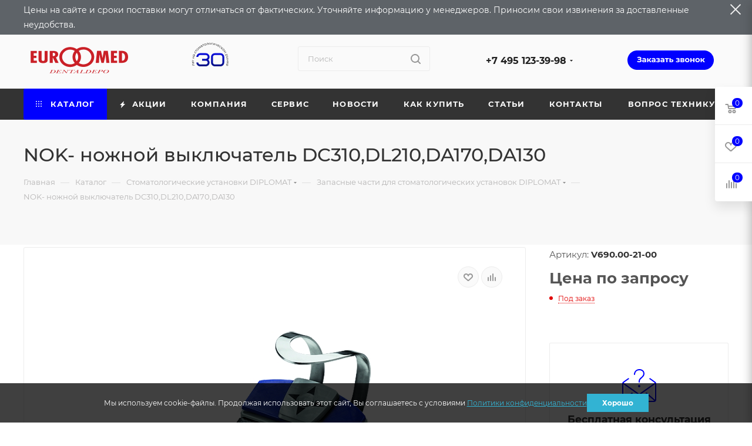

--- FILE ---
content_type: text/html; charset=UTF-8
request_url: https://eurmed.ru/catalog/stomatologicheskie-ustanovki/zapasnye-chasti-diplomat/nok-nozhnoy-vyklyuchatel-dc310-dl210-da170-da130/
body_size: 81451
content:
<!DOCTYPE html>
<html xmlns="http://www.w3.org/1999/xhtml" xml:lang="ru" lang="ru"  >
<head itemscope itemtype="http://schema.org/WPHeader"><link rel="canonical" href="https://eurmed.ru/catalog/stomatologicheskie-ustanovki/zapasnye-chasti-diplomat/nok-nozhnoy-vyklyuchatel-dc310-dl210-da170-da130/" />
    <!-- Yandex.Metrika counter -->
    <script data-skip-moving="true">
       (function(m,e,t,r,i,k,a){m[i]=m[i]||function(){(m[i].a=m[i].a||[]).push(arguments)};
       m[i].l=1*new Date();k=e.createElement(t),a=e.getElementsByTagName(t)[0],k.async=1,k.src=r,a.parentNode.insertBefore(k,a)})
       (window, document, "script", "https://mc.yandex.ru/metrika/tag.js", "ym");
       ym(13636957, "init", {
            clickmap:true,
            trackLinks:true,
            accurateTrackBounce:true,
            webvisor:true,
            ecommerce:"dataLayer"
       });
    </script>
    <noscript><div><img data-lazyload class="lazy " src="[data-uri]" data-src="https://mc.yandex.ru/watch/13636957" style="position:absolute; left:-9999px;" alt="" /></div></noscript>
    <!-- /Yandex.Metrika counter -->
    <!-- Global site tag (gtag.js) - Google Analytics -->
    <script async src="https://www.googletagmanager.com/gtag/js?id=G-L78184HXTG" data-skip-moving="true"></script>
        <!-- /Global site tag (gtag.js) - Google Analytics -->
	<title itemprop="headline">NOK- ножной выключатель DC310,DL210,DA170,DA130 - интернет магазин стоматологического оборудования</title>
	<meta itemprop="description" content="NOK- ножной выключатель DC310,DL210,DA170,DA130 ">
	<meta name="viewport" content="initial-scale=1.0, width=device-width, maximum-scale=1" />
	<meta name="HandheldFriendly" content="true" />
	<meta name="yes" content="yes" />
	<meta name="apple-mobile-web-app-status-bar-style" content="black" />
	<meta name="SKYPE_TOOLBAR" content="SKYPE_TOOLBAR_PARSER_COMPATIBLE" />
	<meta http-equiv="Content-Type" content="text/html; charset=UTF-8" />
<meta name="keywords" content="интернет-магазин, заказать, купить" />
<meta name="description" content="NOK- ножной выключатель DC310,DL210,DA170,DA130 " />
<script data-skip-moving="true">(function(w, d, n) {var cl = "bx-core";var ht = d.documentElement;var htc = ht ? ht.className : undefined;if (htc === undefined || htc.indexOf(cl) !== -1){return;}var ua = n.userAgent;if (/(iPad;)|(iPhone;)/i.test(ua)){cl += " bx-ios";}else if (/Windows/i.test(ua)){cl += ' bx-win';}else if (/Macintosh/i.test(ua)){cl += " bx-mac";}else if (/Linux/i.test(ua) && !/Android/i.test(ua)){cl += " bx-linux";}else if (/Android/i.test(ua)){cl += " bx-android";}cl += (/(ipad|iphone|android|mobile|touch)/i.test(ua) ? " bx-touch" : " bx-no-touch");cl += w.devicePixelRatio && w.devicePixelRatio >= 2? " bx-retina": " bx-no-retina";if (/AppleWebKit/.test(ua)){cl += " bx-chrome";}else if (/Opera/.test(ua)){cl += " bx-opera";}else if (/Firefox/.test(ua)){cl += " bx-firefox";}ht.className = htc ? htc + " " + cl : cl;})(window, document, navigator);</script>

<link href="/bitrix/js/ui/design-tokens/dist/ui.design-tokens.min.css?172232475923463"  rel="stylesheet" />
<link href="/bitrix/js/ui/fonts/opensans/ui.font.opensans.min.css?16650521382320"  rel="stylesheet" />
<link href="/bitrix/js/main/popup/dist/main.popup.bundle.min.css?175973671328056"  rel="stylesheet" />
<link href="/bitrix/cache/css/s1/aspro_max_curent/page_59b42ce46e8c9975a0fed272d03d60c9/page_59b42ce46e8c9975a0fed272d03d60c9_v1.css?1768840553125992"  rel="stylesheet" />
<link href="/bitrix/cache/css/s1/aspro_max_curent/template_377efa40624cc708499874969f3f9a57/template_377efa40624cc708499874969f3f9a57_v1.css?17688403821344132"  data-template-style="true" rel="stylesheet" />


<script type="extension/settings" data-extension="currency.currency-core">{"region":"ru"}</script>


<link href="/bitrix/templates/aspro_max_curent/css/critical.min.css?170556133924" data-skip-moving="true" rel="stylesheet">
<meta name="theme-color" content="#0000ff">
<style>:root{--theme-base-color: #0000ff;--theme-base-opacity-color: #0000ff1a;--theme-base-color-hue:240;--theme-base-color-saturation:100%;--theme-base-color-lightness:50%;}</style>
<style>html {--theme-page-width: 1200px;--theme-page-width-padding: 30px}</style>
<script data-skip-moving="true">window.lazySizesConfig = window.lazySizesConfig || {};lazySizesConfig.loadMode = 1;lazySizesConfig.expand = 200;lazySizesConfig.expFactor = 1;lazySizesConfig.hFac = 0.1;window.lazySizesConfig.loadHidden = false;window.lazySizesConfig.lazyClass = "lazy";</script>
<script src="/bitrix/templates/aspro_max_curent/js/ls.unveilhooks.min.js" data-skip-moving="true" defer></script>
<script src="/bitrix/templates/aspro_max_curent/js/lazysizes.min.js" data-skip-moving="true" defer></script>
<link href="/bitrix/templates/aspro_max_curent/css/print.min.css?170556134621755" data-template-style="true" rel="stylesheet" media="print">
					<script data-skip-moving="true" src="/bitrix/js/main/jquery/jquery-2.2.4.min.js"></script>
					<script data-skip-moving="true" src="/bitrix/templates/aspro_max_curent/js/speed.min.js?=1705652289"></script>
<link rel="shortcut icon" href="/favicon.ico" type="image/x-icon" />
<link rel="apple-touch-icon" sizes="180x180" href="/upload/CMax/852/s3edh9co4krtnbggzrysx1c3sh1ize8p/favicon.png" />
<meta property="og:description" content="Стоимость по запросу" />
<meta property="og:image" content="https://eurmed.ru/upload/iblock/7b2/7b2058f772d80411e875a3e5498191b5.jpg" />
<link rel="image_src" href="https://eurmed.ru/upload/iblock/7b2/7b2058f772d80411e875a3e5498191b5.jpg"  />
<meta property="og:title" content="NOK- ножной выключатель DC310,DL210,DA170,DA130 - интернет магазин стоматологического оборудования" />
<meta property="og:type" content="website" />
<meta property="og:url" content="https://eurmed.ru/catalog/stomatologicheskie-ustanovki/zapasnye-chasti-diplomat/nok-nozhnoy-vyklyuchatel-dc310-dl210-da170-da130/" />
	



	<style>html {--theme-items-gap:32px;--fixed-header:80px;}</style>	
	
</head>
<body itemscope itemtype="http://schema.org/WebPage" class=" site_s1  fill_bg_n catalog-delayed-btn-Y theme-light" id="main" data-site="/">
<meta itemprop="name" content="NOK- ножной выключатель DC310,DL210,DA170,DA130 - интернет магазин стоматологического оборудования" />
<meta itemprop="description" content="NOK- ножной выключатель DC310,DL210,DA170,DA130 " />

	
	<div id="panel"></div>
	
				<!--'start_frame_cache_basketitems-component-block'-->												<div id="ajax_basket"></div>
					<!--'end_frame_cache_basketitems-component-block'-->								<div class="cd-modal-bg"></div>
		<script data-skip-moving="true">var solutionName = 'arMaxOptions';</script>
		<script src="/bitrix/templates/aspro_max_curent/js/setTheme.php?site_id=s1&site_dir=/" data-skip-moving="true"></script>
			<div class="js-message-head disable"></div>
		<div class="wrapper1  header_bgcolored long_header colored_header catalog_page basket_fly fly2 basket_fill_WHITE side_LEFT block_side_NORMAL catalog_icons_N banner_auto with_fast_view mheader-v1 header-vcustom header-font-lower_N regions_N title_position_LEFT footer-v1 front-vindex1 mfixed_Y mfixed_view_always title-v4 lazy_Y with_phones compact-catalog dark-hover-overlay normal-catalog-img landing-normal big-banners-mobile-slider bottom-icons-panel-N compact-breadcrumbs-N catalog-delayed-btn-Y  ">

<div class="mega_fixed_menu scrollblock">
	<div class="maxwidth-theme">
		<svg class="svg svg-close" width="14" height="14" viewBox="0 0 14 14">
		  <path data-name="Rounded Rectangle 568 copy 16" d="M1009.4,953l5.32,5.315a0.987,0.987,0,0,1,0,1.4,1,1,0,0,1-1.41,0L1008,954.4l-5.32,5.315a0.991,0.991,0,0,1-1.4-1.4L1006.6,953l-5.32-5.315a0.991,0.991,0,0,1,1.4-1.4l5.32,5.315,5.31-5.315a1,1,0,0,1,1.41,0,0.987,0.987,0,0,1,0,1.4Z" transform="translate(-1001 -946)"></path>
		</svg>
		<i class="svg svg-close mask arrow"></i>
		<div class="row">
			<div class="col-md-9">
				<div class="left_menu_block">
					<div class="logo_block flexbox flexbox--row align-items-normal">
						<div class="logo colored">
							<a href="/"><img src="/upload/CMax/d7c/a3ycv91s1l4fkis14inwmqpbvntfmlnt/Euromed_Fin-_-kopiya_01-_1_.png" alt="eurmed.ru" title="eurmed.ru" data-src="" /></a>						</div>
						<div class="top-description addr">
													</div>
					</div>
					<div class="search_block">
						<div class="search_wrap">
							<div class="search-block">
									<div class="search-wrapper">
		<div id="title-search_mega_menu">
			<form action="/catalog/" class="search">
				<div class="search-input-div">
					<input class="search-input" id="title-search-input_mega_menu" type="text" name="q" value="" placeholder="Поиск" size="20" maxlength="50" autocomplete="off" />
				</div>
				<div class="search-button-div">
					<button class="btn btn-search" type="submit" name="s" value="Найти"><i class="svg search2  inline " aria-hidden="true"><svg width="17" height="17" ><use xlink:href="/bitrix/templates/aspro_max_curent/images/svg/header_icons_srite.svg#search"></use></svg></i></button>
					
					<span class="close-block inline-search-hide"><span class="svg svg-close close-icons"></span></span>
				</div>
			</form>
		</div>
	</div>
							</div>
						</div>
					</div>
										<!-- noindex -->

	<div class="burger_menu_wrapper">
		
			<div class="top_link_wrapper">
				<div class="menu-item dropdown catalog wide_menu   active">
					<div class="wrap">
						<a class="dropdown-toggle" href="/catalog/">
							<div class="link-title color-theme-hover">
																	<i class="svg inline  svg-inline-icon_catalog" aria-hidden="true" ><svg xmlns="http://www.w3.org/2000/svg" width="10" height="10" viewBox="0 0 10 10"><path  data-name="Rounded Rectangle 969 copy 7" class="cls-1" d="M644,76a1,1,0,1,1-1,1A1,1,0,0,1,644,76Zm4,0a1,1,0,1,1-1,1A1,1,0,0,1,648,76Zm4,0a1,1,0,1,1-1,1A1,1,0,0,1,652,76Zm-8,4a1,1,0,1,1-1,1A1,1,0,0,1,644,80Zm4,0a1,1,0,1,1-1,1A1,1,0,0,1,648,80Zm4,0a1,1,0,1,1-1,1A1,1,0,0,1,652,80Zm-8,4a1,1,0,1,1-1,1A1,1,0,0,1,644,84Zm4,0a1,1,0,1,1-1,1A1,1,0,0,1,648,84Zm4,0a1,1,0,1,1-1,1A1,1,0,0,1,652,84Z" transform="translate(-643 -76)"/></svg></i>																Каталог							</div>
						</a>
													<span class="tail"></span>
							<div class="burger-dropdown-menu row">
								<div class="menu-wrapper" >
									
																														<div class="col-md-4 dropdown-submenu  has_img">
																						<a href="/catalog/stomatologicheskie-ustanovki-nufona/" class="color-theme-hover" title="Стоматологические установки FONA (NUFONA)">
												<span class="name option-font-bold">Стоматологические установки FONA (NUFONA)</span>
											</a>
																								<div class="burger-dropdown-menu toggle_menu">
																																									<div class="menu-item   ">
															<a href="/catalog/stomatologicheskie-ustanovki-nufona/stomatologicheskie-ustanovki-fona-nufona/" title="Стоматологические установки FONA (NUFONA)">
																<span class="name color-theme-hover">Стоматологические установки FONA (NUFONA)</span>
															</a>
																													</div>
																																									<div class="menu-item   ">
															<a href="/catalog/stomatologicheskie-ustanovki-nufona/zapasnye-chasti-fona-nufona/" title="Запасные части FONA (NUFONA)">
																<span class="name color-theme-hover">Запасные части FONA (NUFONA)</span>
															</a>
																													</div>
																									</div>
																					</div>
									
																														<div class="col-md-4   has_img">
																						<a href="/catalog/ustroystvo-dlya-tsifrovoy-proverki-okklyuzii-ot-bausch-/" class="color-theme-hover" title="Устройство для цифровой проверки окклюзии от Bausch ">
												<span class="name option-font-bold">Устройство для цифровой проверки окклюзии от Bausch </span>
											</a>
																					</div>
									
																														<div class="col-md-4 dropdown-submenu active has_img">
																						<a href="/catalog/stomatologicheskie-ustanovki/" class="color-theme-hover" title="Стоматологические установки DIPLOMAT">
												<span class="name option-font-bold">Стоматологические установки DIPLOMAT</span>
											</a>
																								<div class="burger-dropdown-menu toggle_menu">
																																									<div class="menu-item   ">
															<a href="/catalog/stomatologicheskie-ustanovki/diplomat-dental/" title="Стоматологические установки DIPLOMAT ">
																<span class="name color-theme-hover">Стоматологические установки DIPLOMAT </span>
															</a>
																													</div>
																																									<div class="menu-item   ">
															<a href="/catalog/stomatologicheskie-ustanovki/stulya-diplomat-/" title="Стулья DIPLOMAT ">
																<span class="name color-theme-hover">Стулья DIPLOMAT </span>
															</a>
																													</div>
																																									<div class="menu-item   ">
															<a href="/catalog/stomatologicheskie-ustanovki/operatsionnye-svetilniki-diplomat/" title="Операционные светильники DIPLOMAT">
																<span class="name color-theme-hover">Операционные светильники DIPLOMAT</span>
															</a>
																													</div>
																																									<div class="menu-item collapsed  active">
															<a href="/catalog/stomatologicheskie-ustanovki/zapasnye-chasti-diplomat/" title="Запасные части для стоматологических установок DIPLOMAT">
																<span class="name color-theme-hover">Запасные части для стоматологических установок DIPLOMAT</span>
															</a>
																													</div>
																									</div>
																					</div>
									
																														<div class="col-md-4 dropdown-submenu  has_img">
																						<a href="/catalog/nakonechniki-i-mikromotory/" class="color-theme-hover" title="Наконечники и микромоторы">
												<span class="name option-font-bold">Наконечники и микромоторы</span>
											</a>
																								<div class="burger-dropdown-menu toggle_menu">
																																									<div class="menu-item  dropdown-submenu ">
															<a href="/catalog/nakonechniki-i-mikromotory/nakonechniki-eurmed/" title="Наконечники ЭУРМЕД">
																<span class="name color-theme-hover">Наконечники ЭУРМЕД</span>
															</a>
																															<div class="burger-dropdown-menu with_padding">
																																			<div class="menu-item ">
																			<a href="/catalog/nakonechniki-i-mikromotory/nakonechniki-eurmed/rotor-dlya-nakonechnika/" title="Ротор для наконечника">
																				<span class="name color-theme-hover">Ротор для наконечника</span>
																			</a>
																		</div>
																																			<div class="menu-item ">
																			<a href="/catalog/nakonechniki-i-mikromotory/nakonechniki-eurmed/smazka-dlya-nakonechnikov/" title="Смазка для наконечников">
																				<span class="name color-theme-hover">Смазка для наконечников</span>
																			</a>
																		</div>
																																			<div class="menu-item ">
																			<a href="/catalog/nakonechniki-i-mikromotory/nakonechniki-eurmed/uglovye-i-pryamye/" title="Прямые и угловые наконечники">
																				<span class="name color-theme-hover">Прямые и угловые наконечники</span>
																			</a>
																		</div>
																																			<div class="menu-item ">
																			<a href="/catalog/nakonechniki-i-mikromotory/nakonechniki-eurmed/turbinnye/" title="Турбинный наконечник">
																				<span class="name color-theme-hover">Турбинный наконечник</span>
																			</a>
																		</div>
																																	</div>
																													</div>
																																									<div class="menu-item   ">
															<a href="/catalog/nakonechniki-i-mikromotory/mikromotory-densim/" title="Микромоторы Densim">
																<span class="name color-theme-hover">Микромоторы Densim</span>
															</a>
																													</div>
																									</div>
																					</div>
									
																														<div class="col-md-4 dropdown-submenu  has_img">
																						<a href="/catalog/meditsinskie-avtoklavy-icanclave/" class="color-theme-hover" title="Медицинские автоклавы">
												<span class="name option-font-bold">Медицинские автоклавы</span>
											</a>
																								<div class="burger-dropdown-menu toggle_menu">
																																									<div class="menu-item   ">
															<a href="/catalog/meditsinskie-avtoklavy-icanclave/avtoklavy-icanclave/" title="Автоклавы IcanClave">
																<span class="name color-theme-hover">Автоклавы IcanClave</span>
															</a>
																													</div>
																																									<div class="menu-item   ">
															<a href="/catalog/meditsinskie-avtoklavy-icanclave/mebel/" title="Мебель">
																<span class="name color-theme-hover">Мебель</span>
															</a>
																													</div>
																																									<div class="menu-item   ">
															<a href="/catalog/meditsinskie-avtoklavy-icanclave/zapasnye-chasti-dlya-avtoklava-icanclave/" title="Запасные части для автоклава IcanClave">
																<span class="name color-theme-hover">Запасные части для автоклава IcanClave</span>
															</a>
																													</div>
																									</div>
																					</div>
									
																														<div class="col-md-4 dropdown-submenu  has_img">
																						<a href="/catalog/kompressory-i-vakuumnye-aspiratory/" class="color-theme-hover" title="Компрессоры и вакуумные аспираторы">
												<span class="name option-font-bold">Компрессоры и вакуумные аспираторы</span>
											</a>
																								<div class="burger-dropdown-menu toggle_menu">
																																									<div class="menu-item  dropdown-submenu ">
															<a href="/catalog/kompressory-i-vakuumnye-aspiratory/ekom/" title="Компрессоры и вакуумные аспираторы Ekom">
																<span class="name color-theme-hover">Компрессоры и вакуумные аспираторы Ekom</span>
															</a>
																															<div class="burger-dropdown-menu with_padding">
																																			<div class="menu-item ">
																			<a href="/catalog/kompressory-i-vakuumnye-aspiratory/ekom/stomatologicheskie-kompressory-ekom/" title="Стоматологические компрессоры Ekom">
																				<span class="name color-theme-hover">Стоматологические компрессоры Ekom</span>
																			</a>
																		</div>
																																			<div class="menu-item ">
																			<a href="/catalog/kompressory-i-vakuumnye-aspiratory/ekom/vakuumnye-otsasyvayushchie-ustroystva/" title="Вакуумные (отсасывающие) устройства">
																				<span class="name color-theme-hover">Вакуумные (отсасывающие) устройства</span>
																			</a>
																		</div>
																																			<div class="menu-item ">
																			<a href="/catalog/kompressory-i-vakuumnye-aspiratory/ekom/kompressory-sovmeshchennye-s-vakuumnym-ustroystvom-tip-duo/" title="Компрессоры, совмещенные с вакуумным устройством (тип DUO)">
																				<span class="name color-theme-hover">Компрессоры, совмещенные с вакуумным устройством (тип DUO)</span>
																			</a>
																		</div>
																																			<div class="menu-item ">
																			<a href="/catalog/kompressory-i-vakuumnye-aspiratory/ekom/zapasnye-chasti-k-kompressoram-ekom/" title="Запасные части к компрессорам Ekom">
																				<span class="name color-theme-hover">Запасные части к компрессорам Ekom</span>
																			</a>
																		</div>
																																	</div>
																													</div>
																																									<div class="menu-item   ">
															<a href="/catalog/kompressory-i-vakuumnye-aspiratory/seria-diplomat-dental/" title="Компрессоры и вакуумные аспираторы серии KD Diplomat Dental">
																<span class="name color-theme-hover">Компрессоры и вакуумные аспираторы серии KD Diplomat Dental</span>
															</a>
																													</div>
																									</div>
																					</div>
									
																														<div class="col-md-4 dropdown-submenu  has_img">
																						<a href="/catalog/meditsinskaya-optika/" class="color-theme-hover" title="Медицинская оптика">
												<span class="name option-font-bold">Медицинская оптика</span>
											</a>
																								<div class="burger-dropdown-menu toggle_menu">
																																									<div class="menu-item   ">
															<a href="/catalog/meditsinskaya-optika/mikroskopy-densim-optics/" title="Микроскопы Densim Optics">
																<span class="name color-theme-hover">Микроскопы Densim Optics</span>
															</a>
																													</div>
																																									<div class="menu-item   ">
															<a href="/catalog/meditsinskaya-optika/aksessuary/" title="Аксессуары">
																<span class="name color-theme-hover">Аксессуары</span>
															</a>
																													</div>
																									</div>
																					</div>
									
																														<div class="col-md-4 dropdown-submenu  has_img">
																						<a href="/catalog/ultrazvukovye-skalery-nasadki-lm-dental/" class="color-theme-hover" title="Ультразвуковые скалеры, насадки">
												<span class="name option-font-bold">Ультразвуковые скалеры, насадки</span>
											</a>
																								<div class="burger-dropdown-menu toggle_menu">
																																									<div class="menu-item   ">
															<a href="/catalog/ultrazvukovye-skalery-nasadki-lm-dental/ultrazvukovoy-skaler/" title="Ультразвуковой скалер">
																<span class="name color-theme-hover">Ультразвуковой скалер</span>
															</a>
																													</div>
																																									<div class="menu-item  dropdown-submenu ">
															<a href="/catalog/ultrazvukovye-skalery-nasadki-lm-dental/nasadki-k-ultrazvukovomu-skaleru/" title="Насадки к ультразвуковому скалеру">
																<span class="name color-theme-hover">Насадки к ультразвуковому скалеру</span>
															</a>
																															<div class="burger-dropdown-menu with_padding">
																																			<div class="menu-item ">
																			<a href="/catalog/ultrazvukovye-skalery-nasadki-lm-dental/nasadki-k-ultrazvukovomu-skaleru/heavy_calculus_removal/" title="Удаление зубного камня">
																				<span class="name color-theme-hover">Удаление зубного камня</span>
																			</a>
																		</div>
																																			<div class="menu-item ">
																			<a href="/catalog/ultrazvukovye-skalery-nasadki-lm-dental/nasadki-k-ultrazvukovomu-skaleru/universal/" title="Универсальные">
																				<span class="name color-theme-hover">Универсальные</span>
																			</a>
																		</div>
																																			<div class="menu-item ">
																			<a href="/catalog/ultrazvukovye-skalery-nasadki-lm-dental/nasadki-k-ultrazvukovomu-skaleru/periodontics/" title="Пародонтологические">
																				<span class="name color-theme-hover">Пародонтологические</span>
																			</a>
																		</div>
																																			<div class="menu-item ">
																			<a href="/catalog/ultrazvukovye-skalery-nasadki-lm-dental/nasadki-k-ultrazvukovomu-skaleru/good_group_517/" title="Уход за имплантами">
																				<span class="name color-theme-hover">Уход за имплантами</span>
																			</a>
																		</div>
																																			<div class="menu-item ">
																			<a href="/catalog/ultrazvukovye-skalery-nasadki-lm-dental/nasadki-k-ultrazvukovomu-skaleru/good_group/" title="Минимально инвазивные препарации">
																				<span class="name color-theme-hover">Минимально инвазивные препарации</span>
																			</a>
																		</div>
																																			<div class="menu-item ">
																			<a href="/catalog/ultrazvukovye-skalery-nasadki-lm-dental/nasadki-k-ultrazvukovomu-skaleru/implant_scaling/" title="Эндодонтические">
																				<span class="name color-theme-hover">Эндодонтические</span>
																			</a>
																		</div>
																																			<div class="menu-item ">
																			<a href="/catalog/ultrazvukovye-skalery-nasadki-lm-dental/nasadki-k-ultrazvukovomu-skaleru/good_group_514/" title="Апикальная хирургия">
																				<span class="name color-theme-hover">Апикальная хирургия</span>
																			</a>
																		</div>
																																			<div class="menu-item ">
																			<a href="/catalog/ultrazvukovye-skalery-nasadki-lm-dental/nasadki-k-ultrazvukovomu-skaleru/good_group_516/" title="Специальные насадки">
																				<span class="name color-theme-hover">Специальные насадки</span>
																			</a>
																		</div>
																																			<div class="menu-item ">
																			<a href="/catalog/ultrazvukovye-skalery-nasadki-lm-dental/nasadki-k-ultrazvukovomu-skaleru/prinadlezhnosti/" title="Принадлежности">
																				<span class="name color-theme-hover">Принадлежности</span>
																			</a>
																		</div>
																																	</div>
																													</div>
																									</div>
																					</div>
									
																														<div class="col-md-4 dropdown-submenu  has_img">
																						<a href="/catalog/polimerizatsionnye-lampyi/" class="color-theme-hover" title="Полимеризационные лампы и запасные части">
												<span class="name option-font-bold">Полимеризационные лампы и запасные части</span>
											</a>
																								<div class="burger-dropdown-menu toggle_menu">
																																									<div class="menu-item   ">
															<a href="/catalog/polimerizatsionnye-lampyi/polimerizatsionnye-lampy/" title="Полимеризационные лампы">
																<span class="name color-theme-hover">Полимеризационные лампы</span>
															</a>
																													</div>
																																									<div class="menu-item   ">
															<a href="/catalog/polimerizatsionnye-lampyi/zapasnye-chasti-k-polimerizatsionnym-lampam/" title="Запасные части к полимеризационным лампам">
																<span class="name color-theme-hover">Запасные части к полимеризационным лампам</span>
															</a>
																													</div>
																									</div>
																					</div>
									
																														<div class="col-md-4 dropdown-submenu  has_img">
																						<a href="/catalog/stomatologicheskie-materialy/" class="color-theme-hover" title="Стоматологические материалы">
												<span class="name option-font-bold">Стоматологические материалы</span>
											</a>
																								<div class="burger-dropdown-menu toggle_menu">
																																									<div class="menu-item  dropdown-submenu ">
															<a href="/catalog/stomatologicheskie-materialy/sredstva-dlya-proverki-artikulyatsii-i-okklyuzii-bausch/" title="Средства для проверки артикуляции и окклюзии Bausch">
																<span class="name color-theme-hover">Средства для проверки артикуляции и окклюзии Bausch</span>
															</a>
																															<div class="burger-dropdown-menu with_padding">
																																			<div class="menu-item ">
																			<a href="/catalog/stomatologicheskie-materialy/sredstva-dlya-proverki-artikulyatsii-i-okklyuzii-bausch/artikulyacionnaya_bumaga/" title="Артикуляционная бумага">
																				<span class="name color-theme-hover">Артикуляционная бумага</span>
																			</a>
																		</div>
																																			<div class="menu-item ">
																			<a href="/catalog/stomatologicheskie-materialy/sredstva-dlya-proverki-artikulyatsii-i-okklyuzii-bausch/artikulyacionnyy_silk/" title="Артикуляционный шёлк">
																				<span class="name color-theme-hover">Артикуляционный шёлк</span>
																			</a>
																		</div>
																																			<div class="menu-item ">
																			<a href="/catalog/stomatologicheskie-materialy/sredstva-dlya-proverki-artikulyatsii-i-okklyuzii-bausch/folga_dlya_proverki_okklyuzii/" title="Фольга для проверки окклюзии">
																				<span class="name color-theme-hover">Фольга для проверки окклюзии</span>
																			</a>
																		</div>
																																			<div class="menu-item ">
																			<a href="/catalog/stomatologicheskie-materialy/sredstva-dlya-proverki-artikulyatsii-i-okklyuzii-bausch/zhidkosti_i_sprei/" title="Жидкости и спреи">
																				<span class="name color-theme-hover">Жидкости и спреи</span>
																			</a>
																		</div>
																																			<div class="menu-item ">
																			<a href="/catalog/stomatologicheskie-materialy/sredstva-dlya-proverki-artikulyatsii-i-okklyuzii-bausch/instrumenty/" title="Инструменты">
																				<span class="name color-theme-hover">Инструменты</span>
																			</a>
																		</div>
																																			<div class="menu-item ">
																			<a href="/catalog/stomatologicheskie-materialy/sredstva-dlya-proverki-artikulyatsii-i-okklyuzii-bausch/prochie_specialnye_izdeliya/" title="Полоски Fleximeter">
																				<span class="name color-theme-hover">Полоски Fleximeter</span>
																			</a>
																		</div>
																																	</div>
																													</div>
																																									<div class="menu-item  dropdown-submenu ">
															<a href="/catalog/stomatologicheskie-materialy/poliry-dlya-vrachey-kenda/" title="Полиры для врачей Kenda">
																<span class="name color-theme-hover">Полиры для врачей Kenda</span>
															</a>
																															<div class="burger-dropdown-menu with_padding">
																																			<div class="menu-item ">
																			<a href="/catalog/stomatologicheskie-materialy/poliry-dlya-vrachey-kenda/kenda_maximus/" title="KENDA MAXIMUS для выравнивания и полировки всех композитных материалов">
																				<span class="name color-theme-hover">KENDA MAXIMUS для выравнивания и полировки всех композитных материалов</span>
																			</a>
																		</div>
																																			<div class="menu-item ">
																			<a href="/catalog/stomatologicheskie-materialy/poliry-dlya-vrachey-kenda/kenda_all_ceramic/" title="KENDA  ALL CERAMIC для полировки коронок и мостов из любой керамики">
																				<span class="name color-theme-hover">KENDA  ALL CERAMIC для полировки коронок и мостов из любой керамики</span>
																			</a>
																		</div>
																																			<div class="menu-item ">
																			<a href="/catalog/stomatologicheskie-materialy/poliry-dlya-vrachey-kenda/kenda_diagum_almaznye_poliry_dlya_keramiki/" title="KENDA DIAGUM алмазные полиры для окончательной полировки керамики">
																				<span class="name color-theme-hover">KENDA DIAGUM алмазные полиры для окончательной полировки керамики</span>
																			</a>
																		</div>
																																			<div class="menu-item ">
																			<a href="/catalog/stomatologicheskie-materialy/poliry-dlya-vrachey-kenda/kenda_c_g_i_/" title="KENDA C.G.I. полировка композитов, компомеров и стеклоиономеров">
																				<span class="name color-theme-hover">KENDA C.G.I. полировка композитов, компомеров и стеклоиономеров</span>
																			</a>
																		</div>
																																			<div class="menu-item ">
																			<a href="/catalog/stomatologicheskie-materialy/poliry-dlya-vrachey-kenda/kenda_komposit_microfill/" title="KENDA MICROFILL для полировки всех микрофильных композитов">
																				<span class="name color-theme-hover">KENDA MICROFILL для полировки всех микрофильных композитов</span>
																			</a>
																		</div>
																																	</div>
																													</div>
																																									<div class="menu-item  dropdown-submenu ">
															<a href="/catalog/stomatologicheskie-materialy/plombirovochnye-materialy-megadenta/" title="Пломбировочные материалы Megadenta">
																<span class="name color-theme-hover">Пломбировочные материалы Megadenta</span>
															</a>
																															<div class="burger-dropdown-menu with_padding">
																																			<div class="menu-item ">
																			<a href="/catalog/stomatologicheskie-materialy/plombirovochnye-materialy-megadenta/zhidkotekuchiy-kompozit-megadenta/" title="Жидкотекучий композит">
																				<span class="name color-theme-hover">Жидкотекучий композит</span>
																			</a>
																		</div>
																																			<div class="menu-item ">
																			<a href="/catalog/stomatologicheskie-materialy/plombirovochnye-materialy-megadenta/universalnyy-mikrogibridnyy-kompozit/" title="Универсальный микрогибридный композит">
																				<span class="name color-theme-hover">Универсальный микрогибридный композит</span>
																			</a>
																		</div>
																																			<div class="menu-item ">
																			<a href="/catalog/stomatologicheskie-materialy/plombirovochnye-materialy-megadenta/mikrogibridnyy-kompozit-s-keramicheskim-napolnitelem/" title="Микрогибридный композит с керамическим наполнителем">
																				<span class="name color-theme-hover">Микрогибридный композит с керамическим наполнителем</span>
																			</a>
																		</div>
																																			<div class="menu-item ">
																			<a href="/catalog/stomatologicheskie-materialy/plombirovochnye-materialy-megadenta/tsementy/" title="Цементы">
																				<span class="name color-theme-hover">Цементы</span>
																			</a>
																		</div>
																																			<div class="menu-item ">
																			<a href="/catalog/stomatologicheskie-materialy/plombirovochnye-materialy-megadenta/universalnyy-kompozit-s-nanochastitsami/" title="Универсальный композит с наночастицами">
																				<span class="name color-theme-hover">Универсальный композит с наночастицами</span>
																			</a>
																		</div>
																																	</div>
																													</div>
																									</div>
																					</div>
									
																														<div class="col-md-4 dropdown-submenu  has_img">
																						<a href="/catalog/stomatologicheskie-instrumenty/" class="color-theme-hover" title="Стоматологические инструменты">
												<span class="name option-font-bold">Стоматологические инструменты</span>
											</a>
																								<div class="burger-dropdown-menu toggle_menu">
																																									<div class="menu-item   ">
															<a href="/catalog/stomatologicheskie-instrumenty/zazhimy/" title="Зажимы">
																<span class="name color-theme-hover">Зажимы</span>
															</a>
																													</div>
																																									<div class="menu-item   ">
															<a href="/catalog/stomatologicheskie-instrumenty/igloderzhateli/" title="Иглодержатели">
																<span class="name color-theme-hover">Иглодержатели</span>
															</a>
																													</div>
																																									<div class="menu-item   ">
															<a href="/catalog/stomatologicheskie-instrumenty/pintsety/" title="Пинцеты">
																<span class="name color-theme-hover">Пинцеты</span>
															</a>
																													</div>
																																									<div class="menu-item collapsed  ">
															<a href="/catalog/stomatologicheskie-instrumenty/shchiptsy/" title="Щипцы">
																<span class="name color-theme-hover">Щипцы</span>
															</a>
																													</div>
																																									<div class="menu-item collapsed  ">
															<a href="/catalog/stomatologicheskie-instrumenty/elevatory/" title="Элеваторы">
																<span class="name color-theme-hover">Элеваторы</span>
															</a>
																													</div>
																									</div>
																					</div>
									
																														<div class="col-md-4 dropdown-submenu  has_img">
																						<a href="/catalog/zubotekhnicheskie-materialy/" class="color-theme-hover" title="Зуботехнические материалы">
												<span class="name option-font-bold">Зуботехнические материалы</span>
											</a>
																								<div class="burger-dropdown-menu toggle_menu">
																																									<div class="menu-item   ">
															<a href="/catalog/zubotekhnicheskie-materialy/stomatologicheskie-gipsy/" title="Зуботехнические гипсы">
																<span class="name color-theme-hover">Зуботехнические гипсы</span>
															</a>
																													</div>
																																									<div class="menu-item   ">
															<a href="/catalog/zubotekhnicheskie-materialy/elektrokorund-pesok-dlya-peskostruyki/" title="Электрокорунд, песок для пескоструйки">
																<span class="name color-theme-hover">Электрокорунд, песок для пескоструйки</span>
															</a>
																													</div>
																																									<div class="menu-item   ">
															<a href="/catalog/zubotekhnicheskie-materialy/bazisnaya-i-vspomogatelnaya-plastmassa-megadenta/" title="Базисная и вспомогательная пластмасса Megadenta">
																<span class="name color-theme-hover">Базисная и вспомогательная пластмасса Megadenta</span>
															</a>
																													</div>
																																									<div class="menu-item collapsed dropdown-submenu ">
															<a href="/catalog/zubotekhnicheskie-materialy/voski-denest/" title="Зуботехнические воски Денест">
																<span class="name color-theme-hover">Зуботехнические воски Денест</span>
															</a>
																															<div class="burger-dropdown-menu with_padding">
																																			<div class="menu-item ">
																			<a href="/catalog/zubotekhnicheskie-materialy/voski-denest/bazisnyy-vosk/" title="Базисный воск">
																				<span class="name color-theme-hover">Базисный воск</span>
																			</a>
																		</div>
																																			<div class="menu-item ">
																			<a href="/catalog/zubotekhnicheskie-materialy/voski-denest/modelirovochnyy-vosk/" title="Моделировочный воск">
																				<span class="name color-theme-hover">Моделировочный воск</span>
																			</a>
																		</div>
																																			<div class="menu-item ">
																			<a href="/catalog/zubotekhnicheskie-materialy/voski-denest/pogruzhnoy-vosk/" title="Погружной воск">
																				<span class="name color-theme-hover">Погружной воск</span>
																			</a>
																		</div>
																																	</div>
																													</div>
																																									<div class="menu-item collapsed dropdown-submenu ">
															<a href="/catalog/zubotekhnicheskie-materialy/instrumenty/" title="Инструменты">
																<span class="name color-theme-hover">Инструменты</span>
															</a>
																															<div class="burger-dropdown-menu with_padding">
																																			<div class="menu-item ">
																			<a href="/catalog/zubotekhnicheskie-materialy/instrumenty/shchiptsy/" title="Щипцы">
																				<span class="name color-theme-hover">Щипцы</span>
																			</a>
																		</div>
																																			<div class="menu-item ">
																			<a href="/catalog/zubotekhnicheskie-materialy/instrumenty/molotki/" title="Молотки">
																				<span class="name color-theme-hover">Молотки</span>
																			</a>
																		</div>
																																			<div class="menu-item ">
																			<a href="/catalog/zubotekhnicheskie-materialy/instrumenty/shpateli/" title="Шпатели">
																				<span class="name color-theme-hover">Шпатели</span>
																			</a>
																		</div>
																																			<div class="menu-item ">
																			<a href="/catalog/zubotekhnicheskie-materialy/instrumenty/derzhateli/" title="Держатели">
																				<span class="name color-theme-hover">Держатели</span>
																			</a>
																		</div>
																																			<div class="menu-item ">
																			<a href="/catalog/zubotekhnicheskie-materialy/instrumenty/nozhnitsy-po-metallu/" title="Ножницы по металлу">
																				<span class="name color-theme-hover">Ножницы по металлу</span>
																			</a>
																		</div>
																																			<div class="menu-item ">
																			<a href="/catalog/zubotekhnicheskie-materialy/instrumenty/izmeriteli-tolshchiny/" title="Измерители толщины">
																				<span class="name color-theme-hover">Измерители толщины</span>
																			</a>
																		</div>
																																	</div>
																													</div>
																									</div>
																					</div>
									
																														<div class="col-md-4 dropdown-submenu  has_img">
																						<a href="/catalog/zubotekhnicheskoe-oborudovanie/" class="color-theme-hover" title="Зуботехническое оборудование">
												<span class="name option-font-bold">Зуботехническое оборудование</span>
											</a>
																								<div class="burger-dropdown-menu toggle_menu">
																																									<div class="menu-item   ">
															<a href="/catalog/zubotekhnicheskoe-oborudovanie/pribory_megalight/" title="Приборы Megadenta для лаборатории">
																<span class="name color-theme-hover">Приборы Megadenta для лаборатории</span>
															</a>
																													</div>
																									</div>
																					</div>
																	</div>
							</div>
											</div>
				</div>
			</div>
					
		<div class="bottom_links_wrapper row">
								<div class="menu-item col-md-4 unvisible    ">
					<div class="wrap">
						<a class="" href="/sale/">
							<div class="link-title color-theme-hover">
																	<i class="svg inline  svg-inline-icon_discount" aria-hidden="true" ><svg xmlns="http://www.w3.org/2000/svg" width="9" height="12" viewBox="0 0 9 12"><path  data-name="Shape 943 copy 12" class="cls-1" d="M710,75l-7,7h3l-1,5,7-7h-3Z" transform="translate(-703 -75)"/></svg></i>																Акции							</div>
						</a>
											</div>
				</div>
								<div class="menu-item col-md-4 unvisible dropdown   ">
					<div class="wrap">
						<a class="dropdown-toggle" href="/company/">
							<div class="link-title color-theme-hover">
																Компания							</div>
						</a>
													<span class="tail"></span>
							<div class="burger-dropdown-menu">
								<div class="menu-wrapper" >
									
																														<div class="  ">
																						<a href="/company/index.php" class="color-theme-hover" title="О компании">
												<span class="name option-font-bold">О компании</span>
											</a>
																					</div>
									
																														<div class="  ">
																						<a href="/contacts/" class="color-theme-hover" title="Контакты">
												<span class="name option-font-bold">Контакты</span>
											</a>
																					</div>
									
																														<div class="  ">
																						<a href="/company/docs/" class="color-theme-hover" title="Документы">
												<span class="name option-font-bold">Документы</span>
											</a>
																					</div>
									
																														<div class="  ">
																						<a href="/info/brands/" class="color-theme-hover" title="Бренды">
												<span class="name option-font-bold">Бренды</span>
											</a>
																					</div>
																	</div>
							</div>
											</div>
				</div>
								<div class="menu-item col-md-4 unvisible    ">
					<div class="wrap">
						<a class="" href="/services/servisnye-sluzhby/servisnoe-obsluzhivanie/">
							<div class="link-title color-theme-hover">
																Сервис							</div>
						</a>
											</div>
				</div>
								<div class="menu-item col-md-4 unvisible    ">
					<div class="wrap">
						<a class="" href="/company/news/">
							<div class="link-title color-theme-hover">
																Новости							</div>
						</a>
											</div>
				</div>
								<div class="menu-item col-md-4 unvisible dropdown   ">
					<div class="wrap">
						<a class="dropdown-toggle" href="/help/">
							<div class="link-title color-theme-hover">
																Как купить							</div>
						</a>
													<span class="tail"></span>
							<div class="burger-dropdown-menu">
								<div class="menu-wrapper" >
									
																														<div class="  ">
																						<a href="/help/payment/" class="color-theme-hover" title="Условия оплаты">
												<span class="name option-font-bold">Условия оплаты</span>
											</a>
																					</div>
									
																														<div class="  ">
																						<a href="/help/delivery/" class="color-theme-hover" title="Условия доставки">
												<span class="name option-font-bold">Условия доставки</span>
											</a>
																					</div>
									
																														<div class="  ">
																						<a href="/help/warranty/" class="color-theme-hover" title="Гарантия на товар">
												<span class="name option-font-bold">Гарантия на товар</span>
											</a>
																					</div>
																	</div>
							</div>
											</div>
				</div>
								<div class="menu-item col-md-4 unvisible dropdown   ">
					<div class="wrap">
						<a class="dropdown-toggle" href="/blog/">
							<div class="link-title color-theme-hover">
																Статьи							</div>
						</a>
													<span class="tail"></span>
							<div class="burger-dropdown-menu">
								<div class="menu-wrapper" >
									
																														<div class="  ">
																						<a href="/blog/instructions/" class="color-theme-hover" title="Инструкции">
												<span class="name option-font-bold">Инструкции</span>
											</a>
																					</div>
																	</div>
							</div>
											</div>
				</div>
								<div class="menu-item col-md-4 unvisible    ">
					<div class="wrap">
						<a class="" href="/contacts/">
							<div class="link-title color-theme-hover">
																Контакты							</div>
						</a>
											</div>
				</div>
								<div class="menu-item col-md-4 unvisible    ">
					<div class="wrap">
						<a class="" href="/services/servisnye-sluzhby/vopros-tekhniku/">
							<div class="link-title color-theme-hover">
																Вопрос технику							</div>
						</a>
											</div>
				</div>
					</div>

	</div>
					<!-- /noindex -->
														</div>
			</div>
			<div class="col-md-3">
				<div class="right_menu_block">
					<div class="contact_wrap">
						<div class="info">
							<div class="phone blocks">
								<div class="">
																	<!-- noindex -->
			<div class="phone with_dropdown white sm">
									<div class="wrap">
						<div>
									<i class="svg svg-inline-phone  inline " aria-hidden="true"><svg width="5" height="13" ><use xlink:href="/bitrix/templates/aspro_max_curent/images/svg/header_icons_srite.svg#phone_footer"></use></svg></i><a rel="nofollow" href="tel:+74951233998">+7 495 123-39-98</a>
										</div>
					</div>
													<div class="dropdown ">
						<div class="wrap scrollblock">
																							<div class="more_phone"><a class="more_phone_a" rel="nofollow" class="no-decript" href="tel:+74951233998">+7 495 123-39-98</a></div>
																							<div class="more_phone"><a class="more_phone_a" rel="nofollow" class="no-decript" href="tel:+74963411690">+7 496 341-16-90</a></div>
													</div>
					</div>
					<i class="svg svg-inline-down  inline " aria-hidden="true"><svg width="5" height="3" ><use xlink:href="/bitrix/templates/aspro_max_curent/images/svg/header_icons_srite.svg#Triangle_down"></use></svg></i>					
							</div>
			<!-- /noindex -->
												</div>
								<div class="callback_wrap">
									<span class="callback-block animate-load font_upper colored" data-event="jqm" data-param-form_id="CALLBACK" data-name="callback">Заказать звонок</span>
								</div>
							</div>
							<div class="question_button_wrapper">
								<span class="btn btn-lg btn-transparent-border-color btn-wide animate-load colored_theme_hover_bg-el" data-event="jqm" data-param-form_id="ASK" data-name="ask">
									Задать вопрос								</span>
							</div>
							<div class="person_wrap">
		<!--'start_frame_cache_header-auth-block1'-->			<!-- noindex --><div class="auth_wr_inner "><a rel="nofollow" title="Мой кабинет" class="personal-link dark-color animate-load" data-event="jqm" data-param-backurl="%2Fcatalog%2Fstomatologicheskie-ustanovki%2Fzapasnye-chasti-diplomat%2Fnok-nozhnoy-vyklyuchatel-dc310-dl210-da170-da130%2F" data-param-type="auth" data-name="auth" href="/personal/"><i class="svg svg-inline-cabinet big inline " aria-hidden="true"><svg width="18" height="18" ><use xlink:href="/bitrix/templates/aspro_max_curent/images/svg/header_icons_srite.svg#user"></use></svg></i><span class="wrap"><span class="name">Войти</span></span></a></div><!-- /noindex -->		<!--'end_frame_cache_header-auth-block1'-->
			<!--'start_frame_cache_mobile-basket-with-compare-block1'-->		<!-- noindex -->
					<div class="menu middle">
				<ul>
											<li class="counters">
							<a rel="nofollow" class="dark-color basket-link basket ready " href="/basket/">
								<i class="svg  svg-inline-basket" aria-hidden="true" ><svg class="" width="19" height="16" viewBox="0 0 19 16"><path data-name="Ellipse 2 copy 9" class="cls-1" d="M956.047,952.005l-0.939,1.009-11.394-.008-0.952-1-0.953-6h-2.857a0.862,0.862,0,0,1-.952-1,1.025,1.025,0,0,1,1.164-1h2.327c0.3,0,.6.006,0.6,0.006a1.208,1.208,0,0,1,1.336.918L943.817,947h12.23L957,948v1Zm-11.916-3,0.349,2h10.007l0.593-2Zm1.863,5a3,3,0,1,1-3,3A3,3,0,0,1,945.994,954.005ZM946,958a1,1,0,1,0-1-1A1,1,0,0,0,946,958Zm7.011-4a3,3,0,1,1-3,3A3,3,0,0,1,953.011,954.005ZM953,958a1,1,0,1,0-1-1A1,1,0,0,0,953,958Z" transform="translate(-938 -944)"></path></svg></i>								<span>Корзина<span class="count empted">0</span></span>
							</a>
						</li>
																<li class="counters">
							<a rel="nofollow" 
								class="dark-color basket-link delay ready " 
								href="/personal/favorite/"
							>
								<i class="svg  svg-inline-basket" aria-hidden="true" ><svg xmlns="http://www.w3.org/2000/svg" width="16" height="13" viewBox="0 0 16 13"><defs><style>.clsw-1{fill:#fff;fill-rule:evenodd;}</style></defs><path class="clsw-1" d="M506.755,141.6l0,0.019s-4.185,3.734-5.556,4.973a0.376,0.376,0,0,1-.076.056,1.838,1.838,0,0,1-1.126.357,1.794,1.794,0,0,1-1.166-.4,0.473,0.473,0,0,1-.1-0.076c-1.427-1.287-5.459-4.878-5.459-4.878l0-.019A4.494,4.494,0,1,1,500,135.7,4.492,4.492,0,1,1,506.755,141.6Zm-3.251-5.61A2.565,2.565,0,0,0,501,138h0a1,1,0,1,1-2,0h0a2.565,2.565,0,0,0-2.506-2,2.5,2.5,0,0,0-1.777,4.264l-0.013.019L500,145.1l5.179-4.749c0.042-.039.086-0.075,0.126-0.117l0.052-.047-0.006-.008A2.494,2.494,0,0,0,503.5,135.993Z" transform="translate(-492 -134)"/></svg></i>								<span>Избранные товары<span class="count js-count empted">0</span></span>
							</a>
						</li>
									</ul>
			</div>
							<div class="menu middle">
				<ul>
					<li class="counters">
						<a rel="nofollow" class="dark-color basket-link compare ready " href="/catalog/compare.php">
							<i class="svg inline  svg-inline-compare " aria-hidden="true" ><svg xmlns="http://www.w3.org/2000/svg" width="18" height="17" viewBox="0 0 18 17"><defs><style>.cls-1{fill:#333;fill-rule:evenodd;}</style></defs><path  data-name="Rounded Rectangle 865" class="cls-1" d="M597,78a1,1,0,0,1,1,1v9a1,1,0,0,1-2,0V79A1,1,0,0,1,597,78Zm4-6a1,1,0,0,1,1,1V88a1,1,0,0,1-2,0V73A1,1,0,0,1,601,72Zm4,8a1,1,0,0,1,1,1v7a1,1,0,0,1-2,0V81A1,1,0,0,1,605,80Zm-12-5a1,1,0,0,1,1,1V88a1,1,0,0,1-2,0V76A1,1,0,0,1,593,75Zm-4,5a1,1,0,0,1,1,1v7a1,1,0,0,1-2,0V81A1,1,0,0,1,589,80Z" transform="translate(-588 -72)"/></svg>
</i>							<span>Сравнение товаров<span class="count empted">0</span></span>
						</a>
					</li>
				</ul>
			</div>
				<!-- /noindex -->
		<!--'end_frame_cache_mobile-basket-with-compare-block1'-->								</div>
						</div>
					</div>
					<div class="footer_wrap">
						
		
							<div class="email blocks color-theme-hover">
					<i class="svg inline  svg-inline-email" aria-hidden="true" ><svg xmlns="http://www.w3.org/2000/svg" width="11" height="9" viewBox="0 0 11 9"><path  data-name="Rectangle 583 copy 16" class="cls-1" d="M367,142h-7a2,2,0,0,1-2-2v-5a2,2,0,0,1,2-2h7a2,2,0,0,1,2,2v5A2,2,0,0,1,367,142Zm0-2v-3.039L364,139h-1l-3-2.036V140h7Zm-6.634-5,3.145,2.079L366.634,135h-6.268Z" transform="translate(-358 -133)"/></svg></i>					<a href="mailto:info@eurmed.ru">info@eurmed.ru</a>				</div>
		
		
							<div class="address blocks">
					<i class="svg inline  svg-inline-addr" aria-hidden="true" ><svg xmlns="http://www.w3.org/2000/svg" width="9" height="12" viewBox="0 0 9 12"><path class="cls-1" d="M959.135,82.315l0.015,0.028L955.5,87l-3.679-4.717,0.008-.013a4.658,4.658,0,0,1-.83-2.655,4.5,4.5,0,1,1,9,0A4.658,4.658,0,0,1,959.135,82.315ZM955.5,77a2.5,2.5,0,0,0-2.5,2.5,2.467,2.467,0,0,0,.326,1.212l-0.014.022,2.181,3.336,2.034-3.117c0.033-.046.063-0.094,0.093-0.142l0.066-.1-0.007-.009a2.468,2.468,0,0,0,.32-1.2A2.5,2.5,0,0,0,955.5,77Z" transform="translate(-951 -75)"/></svg></i>					143360,Московская обл., Наро-Фоминский р-н, г. Апрелевка, ул.Октябрьская 9				</div>
		
							<div class="social-block">
							<div class="social-icons">
		<!-- noindex -->
	<ul>
					<li class="vk">
				<a href="https://vk.com/public211709413" target="_blank" rel="nofollow" title="Вконтакте">
					Вконтакте				</a>
			</li>
													<li class="telegram">
				<a href="https://t.me/eurmeddentaldepo" target="_blank" rel="nofollow" title="Telegram">
					Telegram				</a>
			</li>
							<li class="ytb">
				<a href="http://www.youtube.com/@eur-meddentaldepo9469" target="_blank" rel="nofollow" title="YouTube">
					YouTube				</a>
			</li>
																			<li class="zen">
				<a href="https://dzen.ru/eurmed?share_to=link" target="_blank" rel="nofollow" title="Яндекс.Дзен">
					Яндекс.Дзен				</a>
			</li>
											</ul>
	<!-- /noindex -->
</div>						</div>
					</div>
				</div>
			</div>
		</div>
	</div>
</div>
<div class="header_wrap visible-lg visible-md title-v4 ">
	<header id="header">
		<div class="header-wrapper">
	<div class="logo_and_menu-row with-search">
		<div class="logo-row short paddings">
			<div class="maxwidth-theme">
				<div class="row">
					<div class="col-md-12 row_flex">
												
						<div class="logo-block pull-left floated  ">
							<div class="logo colored">
								<a href="/"><img src="/upload/CMax/d7c/a3ycv91s1l4fkis14inwmqpbvntfmlnt/Euromed_Fin-_-kopiya_01-_1_.png" alt="eurmed.ru" title="eurmed.ru" data-src="" /></a>							</div>
						</div>
						<div class="dop_logo pull-left">
							<svg width="96" height="84" viewBox="0 0 96 84" fill="none" xmlns="http://www.w3.org/2000/svg">
								<path d="M21.1069 52.8312L20.7429 52.8802C20.7409 52.852 20.7412 52.8253 20.7438 52.8001C20.7418 52.7719 20.7386 52.748 20.7343 52.7285C20.7069 52.6035 20.6382 52.5141 20.5282 52.4604C20.4173 52.4028 20.2794 52.3716 20.1145 52.3667C19.9497 52.3619 19.7679 52.3731 19.5691 52.4002C19.3664 52.4282 19.1641 52.4582 18.9623 52.4901L17.8547 52.6775L17.3604 50.421L20.4375 49.747L20.5286 50.1631L17.6919 50.7845L17.7918 50.652L18.159 52.3283L18.0082 52.2569L18.9094 52.1086C19.1777 52.0621 19.4364 52.028 19.6855 52.0062C19.9337 51.9805 20.1565 51.9788 20.3538 52.0011C20.5503 52.0195 20.7129 52.0698 20.8415 52.1522C20.9662 52.2355 21.0465 52.3592 21.0824 52.5233C21.0927 52.5702 21.0995 52.6199 21.1028 52.6724C21.1053 52.721 21.1066 52.7739 21.1069 52.8312ZM20.1751 47.2065C20.2025 47.5333 20.1588 47.826 20.0439 48.0845C19.9251 48.3433 19.752 48.5525 19.5245 48.712C19.2931 48.8719 19.0219 48.9649 18.711 48.9909C18.4001 49.017 18.1195 48.9743 17.8693 48.8627C17.6188 48.7473 17.4161 48.5796 17.2612 48.3598C17.102 48.1363 17.0102 47.879 16.9858 47.5881C16.9611 47.2931 17.007 47.0263 17.1235 46.7878C17.2357 46.5456 17.4078 46.3485 17.6399 46.1966C17.8681 46.045 18.1396 45.956 18.4545 45.9297C18.4744 45.928 18.4965 45.9281 18.5208 45.9301C18.5407 45.9285 18.5626 45.9266 18.5865 45.9246L18.8155 48.657L18.4986 48.6836L18.2887 46.1784L18.4283 46.3353C18.2011 46.3543 18.0039 46.421 17.8369 46.5353C17.6655 46.646 17.5371 46.7892 17.4514 46.965C17.3658 47.1408 17.3322 47.3383 17.3505 47.5575C17.3686 47.7727 17.4346 47.9619 17.5486 48.1249C17.6626 48.288 17.8133 48.4098 18.0007 48.4905C18.1881 48.5711 18.3974 48.6018 18.6286 48.5824L18.6943 48.5769C18.9335 48.5568 19.1404 48.4873 19.3151 48.3683C19.4854 48.2457 19.6146 48.0863 19.7025 47.8903C19.7862 47.6906 19.8178 47.4692 19.7974 47.2261C19.7814 47.0347 19.7326 46.8602 19.6512 46.7024C19.5694 46.5407 19.4537 46.4059 19.3042 46.298L19.5592 46.0358C19.7383 46.1613 19.8806 46.326 19.986 46.5299C20.091 46.7298 20.1541 46.9553 20.1751 47.2065ZM20.0502 44.3989L17.1597 44.3044L17.2772 44.2002L17.2346 45.5015L16.8628 45.4893L16.9548 42.6768L17.3266 42.689L17.284 43.9903L17.1736 43.8786L20.0641 43.9731L20.0502 44.3989ZM20.3935 40.6178L17.3114 39.9672L17.3994 39.5504L18.7614 39.8379L19.1716 37.8947L17.8096 37.6072L17.8976 37.1904L20.9797 37.841L20.8917 38.2578L19.5297 37.9703L19.1195 39.9135L20.4815 40.201L20.3935 40.6178ZM21.9613 34.8396L21.3054 34.6066L21.192 34.5854L20.0951 34.1958C19.8426 34.106 19.623 34.1087 19.4365 34.2037C19.2512 34.295 19.1091 34.4801 19.01 34.759C18.9417 34.9512 18.9088 35.1454 18.9113 35.3416C18.9138 35.5377 18.9463 35.7148 19.009 35.8729L18.6451 35.9474C18.5705 35.7511 18.5368 35.5354 18.5439 35.3002C18.5473 35.0637 18.5905 34.8286 18.6735 34.5949C18.8101 34.2104 19.0113 33.9487 19.2772 33.8097C19.5406 33.6655 19.8665 33.6624 20.2547 33.8004L22.0979 34.4552L21.9613 34.8396ZM21.626 35.873C21.547 36.0954 21.4422 36.2768 21.3117 36.4172C21.1787 36.5525 21.0328 36.6407 20.8738 36.6819C20.7111 36.7217 20.5449 36.7115 20.3753 36.6512C20.2208 36.5963 20.094 36.511 19.9951 36.3952C19.8937 36.2743 19.8348 36.1175 19.8183 35.9249C19.7994 35.7271 19.8402 35.4869 19.9406 35.2042L20.3042 34.1809L20.6038 34.2873L20.2443 35.2994C20.1425 35.5858 20.1225 35.8037 20.1841 35.9529C20.247 36.0984 20.3538 36.1979 20.5046 36.2514C20.6742 36.3117 20.8334 36.2939 20.982 36.1982C21.1306 36.1024 21.2471 35.9358 21.3315 35.6983C21.4118 35.4722 21.4299 35.26 21.3857 35.0618C21.3391 34.8584 21.2312 34.6842 21.0619 34.5392L21.3711 34.5472C21.5403 34.6922 21.6499 34.8797 21.6998 35.1097C21.751 35.3359 21.7264 35.5903 21.626 35.873ZM23.9131 30.8789C23.7574 31.1492 23.5587 31.3579 23.317 31.5049C23.0739 31.6465 22.8135 31.718 22.5356 31.7195C22.2543 31.7191 21.9785 31.641 21.7081 31.4852C21.4343 31.3275 21.2284 31.1281 21.0903 30.887C20.9522 30.6459 20.8851 30.3857 20.8891 30.1063C20.895 29.8236 20.9758 29.547 21.1316 29.2766C21.2653 29.0444 21.4312 28.8607 21.6291 28.7254C21.8271 28.5902 22.0471 28.5207 22.2892 28.5171L22.3177 28.9005C22.1251 28.9142 21.956 28.9714 21.8102 29.0721C21.6645 29.1728 21.5448 29.3046 21.4509 29.4675C21.3391 29.6616 21.2833 29.8626 21.2836 30.0705C21.2804 30.2764 21.3326 30.4703 21.4401 30.6523C21.5476 30.8342 21.7089 30.9871 21.9238 31.1109C22.1387 31.2347 22.3518 31.2974 22.5631 31.2992C22.7745 31.3009 22.9701 31.2497 23.1501 31.1456C23.3266 31.0396 23.4707 30.8895 23.5826 30.6954C23.6764 30.5325 23.7303 30.3628 23.7443 30.1862C23.7583 30.0096 23.7247 29.8356 23.6434 29.6641L23.9893 29.4964C24.1042 29.7057 24.1545 29.9308 24.1403 30.1719C24.1226 30.411 24.0469 30.6467 23.9131 30.8789ZM25.2931 28.6809L22.9554 26.9783L23.1111 26.9581L22.3446 28.0105L22.0439 27.7915L23.7006 25.5169L24.0013 25.7359L23.2347 26.7883L23.2062 26.6339L25.5439 28.3365L25.2931 28.6809ZM27.4766 26.1052C27.2705 26.3287 27.0348 26.484 26.7695 26.5712C26.5038 26.6528 26.2354 26.6637 25.964 26.604C25.6897 26.5415 25.4379 26.4045 25.2085 26.1931C24.9762 25.9789 24.8192 25.739 24.7377 25.4734C24.6561 25.2078 24.6467 24.9406 24.7093 24.672C24.772 24.4034 24.9078 24.1558 25.1165 23.9294C25.328 23.7 25.5651 23.5431 25.8277 23.4589C26.0931 23.3717 26.3601 23.3594 26.6288 23.4221C26.9001 23.4818 27.152 23.6188 27.3843 23.833C27.6137 24.0445 27.7706 24.2844 27.8551 24.5527C27.9394 24.8154 27.9503 25.0838 27.8879 25.3581C27.8225 25.6297 27.6854 25.8787 27.4766 26.1052ZM27.1987 25.849C27.3532 25.6813 27.4534 25.4989 27.4992 25.3017C27.542 25.1018 27.5297 24.9028 27.4622 24.7045C27.3944 24.5006 27.2709 24.316 27.0915 24.1506C26.9091 23.9825 26.7151 23.8743 26.5093 23.8261C26.3062 23.7749 26.1083 23.7801 25.9155 23.8417C25.7197 23.9006 25.5459 24.0124 25.3941 24.1771C25.2423 24.3418 25.1449 24.5241 25.1021 24.724C25.0563 24.9212 25.0658 25.1203 25.1306 25.3215C25.1954 25.5227 25.319 25.7073 25.5013 25.8754C25.6807 26.0408 25.8748 26.149 26.0835 26.2C26.2893 26.2482 26.49 26.2429 26.6858 26.184C26.8786 26.1224 27.0496 26.0107 27.1987 25.849ZM29.223 24.3045L27.2643 21.8376L27.6026 21.569L30.2245 22.5747L30.0836 22.6866L29.7171 19.89L30.0272 19.6438L31.986 22.1107L31.6806 22.3532L30.024 20.2669L30.1075 20.2466L30.4409 22.8472L30.2905 22.9666L27.8089 22.0411L27.8682 21.971L29.5285 24.062L29.223 24.3045ZM34.66 20.431L34.3051 19.8323L34.2314 19.7434L33.6379 18.7421C33.5012 18.5116 33.3308 18.3731 33.1266 18.3268C32.9259 18.2784 32.6982 18.3296 32.4436 18.4806C32.2681 18.5846 32.1185 18.7128 31.9949 18.8651C31.8713 19.0174 31.783 19.1744 31.73 19.336L31.4027 19.1604C31.471 18.9618 31.5831 18.7744 31.7391 18.5982C31.893 18.4186 32.0767 18.2656 32.29 18.1391C32.641 17.9311 32.9631 17.8587 33.2564 17.922C33.551 17.9798 33.8034 18.186 34.0135 18.5404L35.0109 20.2229L34.66 20.431ZM33.7411 21.0106C33.5381 21.1309 33.3415 21.2033 33.1513 21.2277C32.9626 21.2465 32.794 21.221 32.6455 21.1509C32.4949 21.0774 32.3738 20.9632 32.282 20.8083C32.1984 20.6673 32.1556 20.5206 32.1536 20.3683C32.1531 20.2105 32.2082 20.0523 32.3188 19.8938C32.4308 19.7297 32.6158 19.5712 32.8739 19.4182L33.8081 18.8644L33.9702 19.138L33.0463 19.6856C32.7848 19.8407 32.63 19.9952 32.5819 20.1493C32.5371 20.3014 32.5556 20.4462 32.6372 20.5839C32.729 20.7387 32.8626 20.8269 33.0381 20.8484C33.2136 20.8699 33.4097 20.8164 33.6265 20.6879C33.833 20.5655 33.9826 20.414 34.0755 20.2334C34.1698 20.0473 34.1983 19.8444 34.1611 19.6247L34.3936 19.8286C34.4308 20.0484 34.395 20.2625 34.2862 20.4712C34.1809 20.6778 33.9991 20.8576 33.7411 21.0106ZM36.5663 19.4688L35.4 16.8224L35.5448 16.8832L34.3533 17.4082L34.2033 17.0678L36.7783 15.933L36.9284 16.2734L35.7369 16.7985L35.7898 16.6506L36.9561 19.297L36.5663 19.4688ZM39.7538 18.3517C39.4627 18.4392 39.1807 18.453 38.9079 18.393C38.6378 18.328 38.4011 18.2007 38.1979 18.0112C37.9936 17.8178 37.8466 17.5718 37.7567 17.273C37.6657 16.9704 37.6527 16.684 37.7177 16.4138C37.7827 16.1437 37.9105 15.9089 38.1012 15.7096C38.2919 15.5103 38.5347 15.3663 38.8297 15.2776C39.1285 15.1878 39.4124 15.1734 39.6813 15.2346C39.9542 15.2946 40.1903 15.4199 40.3896 15.6106C40.5928 15.8001 40.7398 16.0462 40.8308 16.3488C40.9206 16.6476 40.9336 16.934 40.8698 17.208C40.8087 17.4769 40.6814 17.7136 40.4881 17.9179C40.2935 18.1184 40.0488 18.263 39.7538 18.3517ZM39.645 17.9897C39.8634 17.924 40.0424 17.818 40.1822 17.6716C40.3208 17.5213 40.4115 17.3437 40.4543 17.1387C40.4997 16.9287 40.4874 16.7069 40.4171 16.4732C40.3457 16.2357 40.2337 16.0438 40.0811 15.8975C39.9324 15.7501 39.7594 15.6539 39.562 15.6088C39.3635 15.5598 39.157 15.5676 38.9425 15.6321C38.728 15.6966 38.5514 15.804 38.4128 15.9542C38.2731 16.1007 38.1799 16.277 38.1333 16.4831C38.0866 16.6893 38.099 16.9111 38.1704 17.1486C38.2407 17.3823 38.3527 17.5742 38.5064 17.7243C38.659 17.8705 38.8345 17.9681 39.033 18.017C39.2303 18.0621 39.4343 18.053 39.645 17.9897ZM41.5847 17.7676L41.5537 17.4017C41.582 17.401 41.6086 17.4027 41.6336 17.4066C41.6619 17.4059 41.6859 17.4039 41.7056 17.4006C41.8319 17.3794 41.9245 17.3152 41.9836 17.2079C42.0466 17.1 42.0846 16.9638 42.0976 16.7994C42.1105 16.635 42.1083 16.4529 42.091 16.253C42.0731 16.0491 42.0531 15.8456 42.0312 15.6425L41.8988 14.527L44.1769 14.1447L44.6982 17.2513L44.2781 17.3218L43.7975 14.4578L43.9249 14.5642L42.2325 14.8482L42.3113 14.7011L42.4148 15.6085C42.448 15.8787 42.4694 16.1388 42.4788 16.3887C42.4923 16.6379 42.483 16.8605 42.451 17.0565C42.4229 17.2518 42.3646 17.4117 42.2759 17.5361C42.1866 17.6565 42.0591 17.7306 41.8934 17.7584C41.8461 17.7664 41.7961 17.7707 41.7435 17.7714C41.6949 17.7715 41.6419 17.7702 41.5847 17.7676ZM47.1927 17.1273C46.8888 17.136 46.613 17.0759 46.3652 16.947C46.1212 16.8139 45.9259 16.6294 45.779 16.3935C45.6321 16.1537 45.5541 15.8778 45.5452 15.5659C45.5361 15.2501 45.5981 14.9702 45.7312 14.7262C45.8642 14.4823 46.0487 14.2889 46.2847 14.1461C46.5207 14.0033 46.7927 13.9274 47.1005 13.9186C47.4124 13.9096 47.6902 13.9697 47.9341 14.0987C48.1819 14.2277 48.3772 14.4102 48.52 14.6462C48.6668 14.882 48.7448 15.1579 48.7539 15.4738C48.7628 15.7857 48.7008 16.0655 48.5679 16.3135C48.4388 16.5573 48.2544 16.7526 48.0145 16.8996C47.7745 17.0425 47.5006 17.1184 47.1927 17.1273ZM47.1818 16.7494C47.4097 16.7429 47.6102 16.6871 47.7833 16.5821C47.9562 16.4731 48.09 16.3252 48.1847 16.1384C48.2833 15.9475 48.329 15.7301 48.322 15.4862C48.3149 15.2383 48.2567 15.0239 48.1475 14.8429C48.0423 14.6619 47.9002 14.5239 47.7214 14.429C47.5425 14.3301 47.3411 14.2838 47.1172 14.2903C46.8933 14.2967 46.6949 14.3544 46.5219 14.4634C46.3489 14.5684 46.213 14.7144 46.1143 14.9013C46.0157 15.0882 45.9699 15.3056 45.977 15.5535C45.984 15.7974 46.0422 16.0118 46.1515 16.1968C46.2608 16.3777 46.4049 16.5176 46.5838 16.6165C46.7626 16.7114 46.9619 16.7557 47.1818 16.7494ZM49.7018 17.0977L49.9887 13.9608L52.2114 14.1641L52.1775 14.5345L50.2715 14.3602L50.3889 14.2625L50.126 17.1365L49.7018 17.0977ZM52.524 17.4297L53.1898 14.3509L53.6062 14.4409L53.0774 16.8864L55.6646 14.886L56.034 14.9659L55.3683 18.0447L54.9519 17.9547L55.482 15.5033L52.8994 17.5109L52.524 17.4297ZM58.8619 17.8138C58.6616 17.8258 58.465 17.8221 58.2719 17.8027C58.084 17.7809 57.9036 17.7384 57.7308 17.6753C57.3813 17.5477 57.134 17.3679 56.9887 17.136C56.8449 16.9004 56.834 16.6153 56.9561 16.2809L57.3101 15.3116L57.7046 15.4557L57.3588 16.4025C57.2765 16.6279 57.288 16.8238 57.3934 16.99C57.4988 17.1562 57.6754 17.2846 57.9234 17.3752C58.0737 17.4301 58.2384 17.4689 58.4174 17.4917C58.5978 17.5108 58.7863 17.5136 58.9828 17.5002L58.8619 17.8138ZM58.3711 19.0526L59.4518 16.0937L59.8519 16.2399L58.7713 19.1987L58.3711 19.0526ZM61.0476 20.3493C60.758 20.1953 60.5356 20 60.3805 19.7635C60.2272 19.5235 60.1451 19.2646 60.1342 18.987C60.1252 18.7058 60.1939 18.4275 60.3404 18.152C60.4868 17.8766 60.6747 17.6639 60.9039 17.5139C61.1367 17.3659 61.3874 17.2863 61.6561 17.2751C61.9302 17.2623 62.1962 17.3244 62.454 17.4615C62.7153 17.6005 62.9147 17.7835 63.0522 18.0107C63.1951 18.2361 63.2675 18.4876 63.2695 18.765C63.2733 19.0389 63.2011 19.3153 63.0527 19.5943C63.0433 19.612 63.0313 19.6305 63.0165 19.6498C63.0071 19.6674 62.9967 19.6869 62.9855 19.7081L60.5645 18.4207L60.7138 18.1399L62.9335 19.3202L62.726 19.3526C62.833 19.1513 62.8837 18.9495 62.878 18.7471C62.8778 18.5431 62.827 18.3575 62.7256 18.1904C62.6242 18.0232 62.4764 17.888 62.2821 17.7847C62.0914 17.6833 61.8967 17.6363 61.6978 17.6439C61.499 17.6514 61.315 17.7121 61.1457 17.826C60.9764 17.9398 60.8374 18.0992 60.7284 18.304L60.6974 18.3623C60.5848 18.5742 60.5311 18.7858 60.5366 18.9971C60.5474 19.2067 60.6114 19.4016 60.7286 19.5817C60.8512 19.7601 61.0202 19.9066 61.2356 20.0212C61.4051 20.1113 61.5783 20.1649 61.755 20.1818C61.9353 20.2006 62.1112 20.1764 62.2829 20.1092L62.3652 20.4655C62.1627 20.5481 61.9473 20.5785 61.7188 20.5567C61.4938 20.5367 61.2701 20.4676 61.0476 20.3493ZM64.1674 22.2714C63.9117 22.0928 63.7211 21.8767 63.5957 21.6231C63.4758 21.3686 63.4272 21.1029 63.4499 20.826C63.4749 20.5458 63.5767 20.2778 63.7554 20.0221C63.9363 19.763 64.1529 19.5752 64.4051 19.4586C64.6574 19.3421 64.9224 19.2979 65.2003 19.3261C65.4815 19.3567 65.75 19.4613 66.0058 19.64C66.2255 19.7934 66.3941 19.9747 66.5116 20.1836C66.6291 20.3926 66.6791 20.6178 66.6617 20.8593L66.2773 20.8543C66.2804 20.6613 66.2381 20.4878 66.1504 20.3339C66.0628 20.1799 65.9419 20.0491 65.7878 19.9415C65.6042 19.8132 65.4088 19.7401 65.2017 19.7223C64.9969 19.7012 64.7991 19.7363 64.6085 19.8276C64.4179 19.9189 64.2515 20.0661 64.1095 20.2695C63.9675 20.4728 63.8864 20.6796 63.8663 20.89C63.8462 21.1004 63.8801 21.2998 63.9681 21.4881C64.0584 21.6732 64.1954 21.8298 64.379 21.9581C64.5331 22.0658 64.6975 22.1343 64.8722 22.1636C65.0469 22.1929 65.2232 22.1746 65.4011 22.1086L65.538 22.4677C65.3196 22.564 65.0909 22.5945 64.8519 22.5593C64.6153 22.5209 64.3871 22.4249 64.1674 22.2714ZM67.5519 25.0165L67.6211 22.9896L68.0252 23.0681L67.9283 25.3517L67.5519 25.0165ZM65.8265 23.4806L67.921 21.1278L68.2392 21.411L66.1447 23.7638L65.8265 23.4806ZM66.9796 22.6274L67.223 22.354L67.9804 23.0283L67.737 23.3016L66.9796 22.6274ZM67.8925 23.2713L67.6366 22.9632L69.6105 22.6318L69.9556 22.939L67.8925 23.2713ZM69.1111 26.7799C68.9127 26.5496 68.7853 26.2976 68.729 26.024C68.6784 25.7508 68.6983 25.4829 68.7887 25.2201C68.8822 24.9548 69.047 24.7203 69.2834 24.5166C69.5228 24.3103 69.779 24.1818 70.0522 24.1312C70.3254 24.0806 70.5919 24.1018 70.8516 24.1948C71.1113 24.2878 71.3417 24.451 71.5427 24.6843C71.7464 24.9207 71.8751 25.1741 71.9287 25.4447C71.985 25.7183 71.9666 25.985 71.8736 26.2447C71.7832 26.5074 71.6183 26.7419 71.3789 26.9482C71.1426 27.1519 70.8863 27.2803 70.6101 27.3336C70.3395 27.3872 70.0715 27.3673 69.8062 27.2739C69.5439 27.1779 69.3122 27.0132 69.1111 26.7799ZM69.3975 26.5331C69.5463 26.7058 69.7161 26.8262 69.9067 26.8942C70.1004 26.9597 70.2995 26.9702 70.5042 26.9258C70.7145 26.8819 70.9121 26.7803 71.0969 26.621C71.2848 26.4591 71.4145 26.2787 71.4859 26.0798C71.5601 25.8839 71.5775 25.6867 71.5384 25.4881C71.5023 25.2868 71.4111 25.1014 71.2649 24.9317C71.1186 24.762 70.9487 24.6445 70.755 24.579C70.5644 24.511 70.3654 24.4976 70.1581 24.539C69.9508 24.5803 69.7533 24.6819 69.5654 24.8438C69.3806 25.0031 69.2509 25.1835 69.1764 25.385C69.1049 25.5839 69.0872 25.784 69.1233 25.9852C69.1625 26.1838 69.2538 26.3664 69.3975 26.5331ZM70.7021 28.7181L73.3676 27.0395L73.5978 27.405L72.3127 29.9019L72.2168 29.7496L75.0367 29.6897L75.2477 30.0248L72.5822 31.7034L72.3744 31.3734L74.6286 29.9538L74.6397 30.039L72.0183 30.0874L71.916 29.9249L73.1061 27.5587L73.1693 27.6253L70.91 29.0481L70.7021 28.7181ZM74.302 35.7411C74.2083 35.4858 74.1817 35.2335 74.2223 34.9843C74.2667 34.7336 74.3769 34.5057 74.5529 34.3005C74.7341 34.0976 74.9862 33.9369 75.3091 33.8184C75.6321 33.6998 75.9264 33.66 76.192 33.6988C76.4614 33.7363 76.6922 33.8369 76.8844 34.0007C77.0767 34.1645 77.2203 34.376 77.3154 34.6351C77.4188 34.9167 77.4473 35.1917 77.4009 35.4601C77.3597 35.7309 77.248 35.9722 77.0658 36.1839C76.8874 36.3943 76.6498 36.5539 76.3532 36.6628C76.0528 36.7731 75.7665 36.8057 75.4943 36.7607C75.2222 36.7158 74.9809 36.6041 74.7705 36.4256C74.5615 36.2509 74.4054 36.0228 74.302 35.7411ZM72.6772 34.6055L76.727 33.119L76.8676 33.502L75.9776 33.8287L75.3717 34.0063L74.7953 34.2818L72.824 35.0054L72.6772 34.6055ZM74.6465 35.5827C74.7237 35.793 74.8395 35.9635 74.9941 36.0943C75.1523 36.2237 75.3358 36.3055 75.5443 36.3397C75.7567 36.3726 75.9773 36.347 76.2064 36.2629C76.4355 36.1788 76.6184 36.0563 76.7553 35.8952C76.8922 35.7342 76.9792 35.5532 77.0162 35.3521C77.0531 35.151 77.033 34.9454 76.9559 34.7351C76.8787 34.5248 76.7603 34.3531 76.6006 34.22C76.4423 34.0906 76.2589 34.0088 76.0503 33.9745C75.8431 33.9441 75.625 33.9709 75.396 34.0549C75.1669 34.139 74.9814 34.2604 74.8393 34.419C74.7024 34.5801 74.6155 34.7611 74.5785 34.9622C74.5467 35.1656 74.5693 35.3725 74.6465 35.5827ZM75.6409 41.1102L78.7391 40.5414L78.8161 40.9604L75.7178 41.5292L75.6409 41.1102ZM77.3321 39.0245C77.3997 39.4147 77.3677 39.7277 77.2361 39.9633C77.1044 40.1989 76.8793 40.346 76.5606 40.4045C76.2301 40.4652 75.9562 40.4016 75.7387 40.2138C75.5212 40.026 75.3769 39.7271 75.3057 39.3172L75.0862 38.0887L78.1845 37.5199L78.2614 37.9389L77.1814 38.1372L77.3321 39.0245ZM75.6189 39.2292C75.6684 39.5211 75.7656 39.729 75.9103 39.8529C76.0597 39.98 76.2505 40.0222 76.4826 39.9796C76.7147 39.937 76.8706 39.8332 76.9501 39.6681C77.0335 39.5023 77.0501 39.2715 76.9999 38.9757L76.8687 38.1946L75.4877 38.4481L75.6189 39.2292ZM75.8453 42.7261L78.9938 42.6276L79.0071 43.0534L77.6158 43.0969L77.6779 45.082L79.0692 45.0385L79.0825 45.4642L75.9341 45.5627L75.9207 45.1369L77.3121 45.0934L77.25 43.1084L75.8586 43.1519L75.8453 42.7261ZM75.6496 49.0613L77.3359 47.9345L77.508 48.3084L75.5972 49.5625L75.6496 49.0613ZM75.8898 46.7638L79.0227 47.0913L78.9784 47.515L75.8455 47.1875L75.8898 46.7638ZM77.2556 47.2022L77.6196 47.2402L77.5142 48.2487L77.1502 48.2107L77.2556 47.2022ZM77.2655 48.3193L77.3664 47.9316L78.7875 49.341L78.7395 49.8005L77.2655 48.3193ZM75.1404 51.4151C75.213 51.0952 75.343 50.8294 75.5304 50.6176C75.7218 50.4067 75.95 50.2595 76.2151 50.1761C76.484 50.0935 76.7706 50.0867 77.0748 50.1557C77.3791 50.2247 77.6337 50.3501 77.8385 50.532C78.0425 50.7177 78.1852 50.9387 78.2665 51.195C78.3508 51.4562 78.3607 51.7291 78.2961 52.0139C78.2307 52.3025 78.1064 52.543 77.9233 52.7353C77.7433 52.9323 77.5197 53.0683 77.2525 53.143C76.9893 53.2187 76.7036 53.2215 76.3954 53.1517C76.3759 53.1472 76.3549 53.1404 76.3324 53.1312C76.3129 53.1268 76.2914 53.1219 76.268 53.1166L76.8745 50.4425L77.1846 50.5128L76.6286 52.9646L76.5428 52.7729C76.7652 52.8233 76.9732 52.8192 77.167 52.7606C77.3638 52.7068 77.5295 52.609 77.6642 52.4673C77.7989 52.3256 77.8905 52.1475 77.9392 51.9329C77.987 51.7223 77.9811 51.522 77.9216 51.3322C77.8621 51.1423 77.7552 50.9806 77.6009 50.8472C77.4466 50.7138 77.2563 50.6214 77.0301 50.5701L76.9657 50.5555C76.7317 50.5024 76.5134 50.5062 76.311 50.567C76.1115 50.6325 75.9403 50.7454 75.7973 50.9058C75.6573 51.0709 75.5604 51.2724 75.5064 51.5104C75.4639 51.6976 75.4577 51.8787 75.4878 52.0537C75.5169 52.2326 75.5865 52.396 75.6965 52.544L75.3742 52.717C75.2414 52.5434 75.1555 52.3434 75.1165 52.1172C75.0767 51.8949 75.0847 51.6608 75.1404 51.4151Z" fill="black"/>
								<path d="M33.88 44.4V41.2H40.28C42.04 41.2 43.48 39.76 43.48 38C43.48 36.24 42.04 34.8 40.28 34.8H30.68C28.92 34.8 27.48 36.24 27.48 38H24.28C24.28 34.608 27.096 31.6 30.68 31.6H40.28C43.64 31.6 46.68 34.448 46.68 38C46.68 39.92 45.944 41.52 44.504 42.8C45.944 44.08 46.68 45.68 46.68 47.6C46.68 50.992 43.864 54 40.28 54H30.68C27.192 54 24.376 51.216 24.28 47.6H27.48C27.48 49.36 28.92 50.8 30.68 50.8H40.28C42.04 50.8 43.48 49.36 43.48 47.6C43.48 45.84 42.04 44.4 40.28 44.4H33.88ZM68.4488 47.6V38C68.4488 36.24 67.0088 34.8 65.2488 34.8H55.6488C53.8888 34.8 52.4488 36.24 52.4488 38V47.6C52.4488 49.36 53.8888 50.8 55.6488 50.8H65.2488C67.0088 50.8 68.4488 49.36 68.4488 47.6ZM71.6488 38V47.6C71.6488 50.992 68.8328 54 65.2488 54H55.6488C52.2248 54 49.2488 51.216 49.2488 47.6V38C49.2488 34.608 52.0648 31.6 55.6488 31.6H65.2488C68.6728 31.6 71.5528 34.448 71.6488 38Z" fill="url(#paint0_linear_293_48)"/>
								<defs>
								<linearGradient id="paint0_linear_293_48" x1="48" y1="24" x2="48" y2="64" gradientUnits="userSpaceOnUse">
								<stop stop-color="#0F0FFF"/>
								<stop offset="1" stop-color="#001259"/>
								</linearGradient>
								</defs>
							</svg>
						</div>
						<div class="search_wrap pull-left">
							<div class="search-block inner-table-block">
		<div class="search-wrapper">
			<div id="title-search_fixed">
				<form action="/catalog/" class="search">
					<div class="search-input-div">
						<input class="search-input" id="title-search-input_fixed" type="text" name="q" value="" placeholder="Поиск" size="20" maxlength="50" autocomplete="off" />
					</div>
					<div class="search-button-div">
													<button class="btn btn-search" type="submit" name="s" value="Найти">
								<i class="svg search2  inline " aria-hidden="true"><svg width="17" height="17" ><use xlink:href="/bitrix/templates/aspro_max_curent/images/svg/header_icons_srite.svg#search"></use></svg></i>							</button>
						
						<span class="close-block inline-search-hide"><i class="svg inline  svg-inline-search svg-close close-icons colored_theme_hover" aria-hidden="true" ><svg xmlns="http://www.w3.org/2000/svg" width="16" height="16" viewBox="0 0 16 16"><path data-name="Rounded Rectangle 114 copy 3" class="cccls-1" d="M334.411,138l6.3,6.3a1,1,0,0,1,0,1.414,0.992,0.992,0,0,1-1.408,0l-6.3-6.306-6.3,6.306a1,1,0,0,1-1.409-1.414l6.3-6.3-6.293-6.3a1,1,0,0,1,1.409-1.414l6.3,6.3,6.3-6.3A1,1,0,0,1,340.7,131.7Z" transform="translate(-325 -130)"></path></svg></i></span>
					</div>
				</form>
			</div>
		</div>
								</div>
						</div>
						

												
						
						<div class="pull-right">
							<div class="wrap_icon inner-table-block">
								<div class="phone-block ">
																										<!-- noindex -->
			<div class="phone with_dropdown no-icons">
									<i class="svg svg-inline-phone  inline " aria-hidden="true"><svg width="5" height="13" ><use xlink:href="/bitrix/templates/aspro_max_curent/images/svg/header_icons_srite.svg#phone_black"></use></svg></i><a rel="nofollow" href="tel:+74951233998">+7 495 123-39-98</a>
													<div class="dropdown ">
						<div class="wrap scrollblock">
																							<div class="more_phone"><a class="more_phone_a" rel="nofollow" class="no-decript" href="tel:+74951233998">+7 495 123-39-98</a></div>
																							<div class="more_phone"><a class="more_phone_a" rel="nofollow" class="no-decript" href="tel:+74963411690">+7 496 341-16-90</a></div>
													</div>
					</div>
					<i class="svg svg-inline-down  inline " aria-hidden="true"><svg width="5" height="3" ><use xlink:href="/bitrix/templates/aspro_max_curent/images/svg/header_icons_srite.svg#Triangle_down"></use></svg></i>					
							</div>
			<!-- /noindex -->
																														</div>
							</div>
						</div>
                        <div class="inline-block inline-block--callback">
                            <span class="callback-block animate-load colored" data-event="jqm" data-param-form_id="CALLBACK" data-name="callback"><img data-lazyload class="lazy " src="[data-uri]" data-src="/images/zakaz_btn.png"></span>
						</div>
					</div>
				</div>
				
			</div>
		</div>		
	</div>
	<div class="menu-row middle-block bgcolored">
		<div class="maxwidth-theme">
			<div class="row">
				<div class="col-md-12">
					<div class="menu-only">
						<nav class="mega-menu sliced">
                            			<div class="table-menu" itemscope itemtype="http://schema.org/SiteNavigationElement">
	<table>
			<tr>
					
					<td class="menu-item  testo unvisible dropdown catalog wide_menu   active">
						<div class="wrap">
							<a itemprop="url" class="dropdown-toggle" href="/catalog/">
								<div>
																			<i class="svg inline  svg-inline-icon_catalog" aria-hidden="true" ><svg xmlns="http://www.w3.org/2000/svg" width="10" height="10" viewBox="0 0 10 10"><path  data-name="Rounded Rectangle 969 copy 7" class="cls-1" d="M644,76a1,1,0,1,1-1,1A1,1,0,0,1,644,76Zm4,0a1,1,0,1,1-1,1A1,1,0,0,1,648,76Zm4,0a1,1,0,1,1-1,1A1,1,0,0,1,652,76Zm-8,4a1,1,0,1,1-1,1A1,1,0,0,1,644,80Zm4,0a1,1,0,1,1-1,1A1,1,0,0,1,648,80Zm4,0a1,1,0,1,1-1,1A1,1,0,0,1,652,80Zm-8,4a1,1,0,1,1-1,1A1,1,0,0,1,644,84Zm4,0a1,1,0,1,1-1,1A1,1,0,0,1,648,84Zm4,0a1,1,0,1,1-1,1A1,1,0,0,1,652,84Z" transform="translate(-643 -76)"/></svg></i>																		Каталог																			<i class="svg inline  svg-inline-down" aria-hidden="true" ><svg xmlns="http://www.w3.org/2000/svg" width="5" height="3" viewBox="0 0 5 3"><path class="cls-1" d="M250,80h5l-2.5,3Z" transform="translate(-250 -80)"/></svg></i>																	</div>
							</a>
																						
																							<span class="tail"></span>
								<div class="dropdown-menu  long-menu-items BANNER">
																			<div class="menu-navigation">
											<div class="menu-navigation__sections-wrapper">
												<div class="customScrollbar">
													<div class="menu-navigation__sections">
																													<div class="menu-navigation__sections-item active">
																<a
																	href="/catalog/"
																	class="menu-navigation__sections-item-link font_xs colored_theme_text  menu-navigation__sections-item-dropdown"
																>
																																			<i class="svg inline  svg-inline-right" aria-hidden="true" ><svg xmlns="http://www.w3.org/2000/svg" width="3" height="5" viewBox="0 0 3 5"><path  data-name="Rectangle 4 copy" class="cls-1" d="M203,84V79l3,2.5Z" transform="translate(-203 -79)"/></svg></i>																																																			<span class="name">Все категории</span>
																</a>
															</div>
																													<div class="menu-navigation__sections-item">
																<a
																	href="/catalog/stomatologicheskie-ustanovki-nufona/"
																	class="menu-navigation__sections-item-link font_xs dark_link  menu-navigation__sections-item-dropdown"
																>
																																			<i class="svg inline  svg-inline-right" aria-hidden="true" ><svg xmlns="http://www.w3.org/2000/svg" width="3" height="5" viewBox="0 0 3 5"><path  data-name="Rectangle 4 copy" class="cls-1" d="M203,84V79l3,2.5Z" transform="translate(-203 -79)"/></svg></i>																																																			<span class="name">Стоматологические установки FONA (NUFONA)</span>
																</a>
															</div>
																													<div class="menu-navigation__sections-item">
																<a
																	href="/catalog/ustroystvo-dlya-tsifrovoy-proverki-okklyuzii-ot-bausch-/"
																	class="menu-navigation__sections-item-link font_xs dark_link "
																>
																																																			<span class="name">Устройство для цифровой проверки окклюзии от Bausch </span>
																</a>
															</div>
																													<div class="menu-navigation__sections-item active">
																<a
																	href="/catalog/stomatologicheskie-ustanovki/"
																	class="menu-navigation__sections-item-link font_xs colored_theme_text  menu-navigation__sections-item-dropdown"
																>
																																			<i class="svg inline  svg-inline-right" aria-hidden="true" ><svg xmlns="http://www.w3.org/2000/svg" width="3" height="5" viewBox="0 0 3 5"><path  data-name="Rectangle 4 copy" class="cls-1" d="M203,84V79l3,2.5Z" transform="translate(-203 -79)"/></svg></i>																																																			<span class="name">Стоматологические установки DIPLOMAT</span>
																</a>
															</div>
																													<div class="menu-navigation__sections-item">
																<a
																	href="/catalog/nakonechniki-i-mikromotory/"
																	class="menu-navigation__sections-item-link font_xs dark_link  menu-navigation__sections-item-dropdown"
																>
																																			<i class="svg inline  svg-inline-right" aria-hidden="true" ><svg xmlns="http://www.w3.org/2000/svg" width="3" height="5" viewBox="0 0 3 5"><path  data-name="Rectangle 4 copy" class="cls-1" d="M203,84V79l3,2.5Z" transform="translate(-203 -79)"/></svg></i>																																																			<span class="name">Наконечники и микромоторы</span>
																</a>
															</div>
																													<div class="menu-navigation__sections-item">
																<a
																	href="/catalog/meditsinskie-avtoklavy-icanclave/"
																	class="menu-navigation__sections-item-link font_xs dark_link  menu-navigation__sections-item-dropdown"
																>
																																			<i class="svg inline  svg-inline-right" aria-hidden="true" ><svg xmlns="http://www.w3.org/2000/svg" width="3" height="5" viewBox="0 0 3 5"><path  data-name="Rectangle 4 copy" class="cls-1" d="M203,84V79l3,2.5Z" transform="translate(-203 -79)"/></svg></i>																																																			<span class="name">Медицинские автоклавы</span>
																</a>
															</div>
																													<div class="menu-navigation__sections-item">
																<a
																	href="/catalog/kompressory-i-vakuumnye-aspiratory/"
																	class="menu-navigation__sections-item-link font_xs dark_link  menu-navigation__sections-item-dropdown"
																>
																																			<i class="svg inline  svg-inline-right" aria-hidden="true" ><svg xmlns="http://www.w3.org/2000/svg" width="3" height="5" viewBox="0 0 3 5"><path  data-name="Rectangle 4 copy" class="cls-1" d="M203,84V79l3,2.5Z" transform="translate(-203 -79)"/></svg></i>																																																			<span class="name">Компрессоры и вакуумные аспираторы</span>
																</a>
															</div>
																													<div class="menu-navigation__sections-item">
																<a
																	href="/catalog/meditsinskaya-optika/"
																	class="menu-navigation__sections-item-link font_xs dark_link  menu-navigation__sections-item-dropdown"
																>
																																			<i class="svg inline  svg-inline-right" aria-hidden="true" ><svg xmlns="http://www.w3.org/2000/svg" width="3" height="5" viewBox="0 0 3 5"><path  data-name="Rectangle 4 copy" class="cls-1" d="M203,84V79l3,2.5Z" transform="translate(-203 -79)"/></svg></i>																																																			<span class="name">Медицинская оптика</span>
																</a>
															</div>
																													<div class="menu-navigation__sections-item">
																<a
																	href="/catalog/ultrazvukovye-skalery-nasadki-lm-dental/"
																	class="menu-navigation__sections-item-link font_xs dark_link  menu-navigation__sections-item-dropdown"
																>
																																			<i class="svg inline  svg-inline-right" aria-hidden="true" ><svg xmlns="http://www.w3.org/2000/svg" width="3" height="5" viewBox="0 0 3 5"><path  data-name="Rectangle 4 copy" class="cls-1" d="M203,84V79l3,2.5Z" transform="translate(-203 -79)"/></svg></i>																																																			<span class="name">Ультразвуковые скалеры, насадки</span>
																</a>
															</div>
																													<div class="menu-navigation__sections-item">
																<a
																	href="/catalog/polimerizatsionnye-lampyi/"
																	class="menu-navigation__sections-item-link font_xs dark_link  menu-navigation__sections-item-dropdown"
																>
																																			<i class="svg inline  svg-inline-right" aria-hidden="true" ><svg xmlns="http://www.w3.org/2000/svg" width="3" height="5" viewBox="0 0 3 5"><path  data-name="Rectangle 4 copy" class="cls-1" d="M203,84V79l3,2.5Z" transform="translate(-203 -79)"/></svg></i>																																																			<span class="name">Полимеризационные лампы и запасные части</span>
																</a>
															</div>
																													<div class="menu-navigation__sections-item">
																<a
																	href="/catalog/stomatologicheskie-materialy/"
																	class="menu-navigation__sections-item-link font_xs dark_link  menu-navigation__sections-item-dropdown"
																>
																																			<i class="svg inline  svg-inline-right" aria-hidden="true" ><svg xmlns="http://www.w3.org/2000/svg" width="3" height="5" viewBox="0 0 3 5"><path  data-name="Rectangle 4 copy" class="cls-1" d="M203,84V79l3,2.5Z" transform="translate(-203 -79)"/></svg></i>																																																			<span class="name">Стоматологические материалы</span>
																</a>
															</div>
																													<div class="menu-navigation__sections-item">
																<a
																	href="/catalog/stomatologicheskie-instrumenty/"
																	class="menu-navigation__sections-item-link font_xs dark_link  menu-navigation__sections-item-dropdown"
																>
																																			<i class="svg inline  svg-inline-right" aria-hidden="true" ><svg xmlns="http://www.w3.org/2000/svg" width="3" height="5" viewBox="0 0 3 5"><path  data-name="Rectangle 4 copy" class="cls-1" d="M203,84V79l3,2.5Z" transform="translate(-203 -79)"/></svg></i>																																																			<span class="name">Стоматологические инструменты</span>
																</a>
															</div>
																													<div class="menu-navigation__sections-item">
																<a
																	href="/catalog/zubotekhnicheskie-materialy/"
																	class="menu-navigation__sections-item-link font_xs dark_link  menu-navigation__sections-item-dropdown"
																>
																																			<i class="svg inline  svg-inline-right" aria-hidden="true" ><svg xmlns="http://www.w3.org/2000/svg" width="3" height="5" viewBox="0 0 3 5"><path  data-name="Rectangle 4 copy" class="cls-1" d="M203,84V79l3,2.5Z" transform="translate(-203 -79)"/></svg></i>																																																			<span class="name">Зуботехнические материалы</span>
																</a>
															</div>
																													<div class="menu-navigation__sections-item">
																<a
																	href="/catalog/zubotekhnicheskoe-oborudovanie/"
																	class="menu-navigation__sections-item-link font_xs dark_link  menu-navigation__sections-item-dropdown"
																>
																																			<i class="svg inline  svg-inline-right" aria-hidden="true" ><svg xmlns="http://www.w3.org/2000/svg" width="3" height="5" viewBox="0 0 3 5"><path  data-name="Rectangle 4 copy" class="cls-1" d="M203,84V79l3,2.5Z" transform="translate(-203 -79)"/></svg></i>																																																			<span class="name">Зуботехническое оборудование</span>
																</a>
															</div>
																											</div>
												</div>
											</div>
											<div class="menu-navigation__content">
																		<div class="customScrollbar">
										<ul class="menu-wrapper menu-type-4" >
																																																														<li class="dropdown-submenu  active  parent-items">
																													<div class="flexbox flex-reverse">
																																																																																<div class="subitems-wrapper">
																	<ul class="menu-wrapper" >
																																																								<li class="dropdown-submenu   has_img">
																												<div class="menu_img ">
						<a href="/catalog/stomatologicheskie-ustanovki-nufona/" class="noborder img_link colored_theme_svg">
															<img class="lazy" src="/bitrix/templates/aspro_max_curent/images/loaders/double_ring.svg" data-src="/upload/resize_cache/iblock/fc4/xno7y2hjpvsh1nfb2d2eu1qj4uk5q37n/60_60_0/stomatologicheskie_ustanovki_nufona.png" alt="Стоматологические установки FONA (NUFONA)" title="Стоматологические установки FONA (NUFONA)" />
													</a>
					</div>
														<a href="/catalog/stomatologicheskie-ustanovki-nufona/" title="Стоматологические установки FONA (NUFONA)">
						<span class="name option-font-bold">Стоматологические установки FONA (NUFONA)</span><i class="svg inline  svg-inline-right light-ignore" aria-hidden="true" ><svg xmlns="http://www.w3.org/2000/svg" width="3" height="5" viewBox="0 0 3 5"><path  data-name="Rectangle 4 copy" class="cls-1" d="M203,84V79l3,2.5Z" transform="translate(-203 -79)"/></svg></i>							</a>
														<ul class="dropdown-menu toggle_menu">
																	<li class="menu-item   ">
							<a href="/catalog/stomatologicheskie-ustanovki-nufona/stomatologicheskie-ustanovki-fona-nufona/" title="Стоматологические установки FONA (NUFONA)"><span class="name">Стоматологические установки FONA (NUFONA)</span></a>
													</li>
																	<li class="menu-item   ">
							<a href="/catalog/stomatologicheskie-ustanovki-nufona/zapasnye-chasti-fona-nufona/" title="Запасные части FONA (NUFONA)"><span class="name">Запасные части FONA (NUFONA)</span></a>
													</li>
														</ul>
																								</li>
																																																								<li class="   has_img">
																												<div class="menu_img ">
						<a href="/catalog/ustroystvo-dlya-tsifrovoy-proverki-okklyuzii-ot-bausch-/" class="noborder img_link colored_theme_svg">
															<img class="lazy" src="/bitrix/templates/aspro_max_curent/images/loaders/double_ring.svg" data-src="/upload/resize_cache/iblock/f22/cu4hqy8fhwfadac81wbbu7s0103saosc/60_60_0/ustroystvo_dlya_tsifrovoy_proverki_okklyuzii_ot_bausch_.png" alt="Устройство для цифровой проверки окклюзии от Bausch " title="Устройство для цифровой проверки окклюзии от Bausch " />
													</a>
					</div>
														<a href="/catalog/ustroystvo-dlya-tsifrovoy-proverki-okklyuzii-ot-bausch-/" title="Устройство для цифровой проверки окклюзии от Bausch ">
						<span class="name option-font-bold">Устройство для цифровой проверки окклюзии от Bausch </span>							</a>
																											</li>
																																																								<li class="dropdown-submenu  active has_img">
																												<div class="menu_img ">
						<a href="/catalog/stomatologicheskie-ustanovki/" class="noborder img_link colored_theme_svg">
															<img class="lazy" src="/bitrix/templates/aspro_max_curent/images/loaders/double_ring.svg" data-src="/upload/resize_cache/iblock/078/z21vu4aacfebka8xbdpb1e2vez31fn2c/60_60_0/stomatologicheskie_ustanovki.png" alt="Стоматологические установки DIPLOMAT" title="Стоматологические установки DIPLOMAT" />
													</a>
					</div>
														<a href="/catalog/stomatologicheskie-ustanovki/" title="Стоматологические установки DIPLOMAT">
						<span class="name option-font-bold">Стоматологические установки DIPLOMAT</span><i class="svg inline  svg-inline-right light-ignore" aria-hidden="true" ><svg xmlns="http://www.w3.org/2000/svg" width="3" height="5" viewBox="0 0 3 5"><path  data-name="Rectangle 4 copy" class="cls-1" d="M203,84V79l3,2.5Z" transform="translate(-203 -79)"/></svg></i>							</a>
														<ul class="dropdown-menu toggle_menu">
																	<li class="menu-item   ">
							<a href="/catalog/stomatologicheskie-ustanovki/diplomat-dental/" title="Стоматологические установки DIPLOMAT "><span class="name">Стоматологические установки DIPLOMAT </span></a>
													</li>
																	<li class="menu-item   ">
							<a href="/catalog/stomatologicheskie-ustanovki/stulya-diplomat-/" title="Стулья DIPLOMAT "><span class="name">Стулья DIPLOMAT </span></a>
													</li>
																	<li class="menu-item   ">
							<a href="/catalog/stomatologicheskie-ustanovki/operatsionnye-svetilniki-diplomat/" title="Операционные светильники DIPLOMAT"><span class="name">Операционные светильники DIPLOMAT</span></a>
													</li>
																	<li class="menu-item collapsed  active">
							<a href="/catalog/stomatologicheskie-ustanovki/zapasnye-chasti-diplomat/" title="Запасные части для стоматологических установок DIPLOMAT"><span class="name">Запасные части для стоматологических установок DIPLOMAT</span></a>
													</li>
																<li><span class="colored_theme_hover_text more_items with_dropdown">+ &nbsp;ЕЩЕ 1</span></li>
									</ul>
																								</li>
																																																								<li class="dropdown-submenu   has_img">
																												<div class="menu_img ">
						<a href="/catalog/nakonechniki-i-mikromotory/" class="noborder img_link colored_theme_svg">
															<img class="lazy" src="/bitrix/templates/aspro_max_curent/images/loaders/double_ring.svg" data-src="/upload/resize_cache/iblock/94d/010qxjavb0zlpakac28o8zuvfolzvygi/60_60_0/nakonechniki_i_mikromotory.jpg" alt="Наконечники и микромоторы" title="Наконечники и микромоторы" />
													</a>
					</div>
														<a href="/catalog/nakonechniki-i-mikromotory/" title="Наконечники и микромоторы">
						<span class="name option-font-bold">Наконечники и микромоторы</span><i class="svg inline  svg-inline-right light-ignore" aria-hidden="true" ><svg xmlns="http://www.w3.org/2000/svg" width="3" height="5" viewBox="0 0 3 5"><path  data-name="Rectangle 4 copy" class="cls-1" d="M203,84V79l3,2.5Z" transform="translate(-203 -79)"/></svg></i>							</a>
														<ul class="dropdown-menu toggle_menu">
																	<li class="menu-item   ">
							<a href="/catalog/nakonechniki-i-mikromotory/nakonechniki-eurmed/" title="Наконечники ЭУРМЕД"><span class="name">Наконечники ЭУРМЕД</span></a>
													</li>
																	<li class="menu-item   ">
							<a href="/catalog/nakonechniki-i-mikromotory/mikromotory-densim/" title="Микромоторы Densim"><span class="name">Микромоторы Densim</span></a>
													</li>
														</ul>
																								</li>
																																																								<li class="dropdown-submenu   has_img">
																												<div class="menu_img ">
						<a href="/catalog/meditsinskie-avtoklavy-icanclave/" class="noborder img_link colored_theme_svg">
															<img class="lazy" src="/bitrix/templates/aspro_max_curent/images/loaders/double_ring.svg" data-src="/upload/resize_cache/iblock/d97/84dniz8g1vwcsycdny4npqp22onlg9jk/60_60_0/meditsinskie_avtoklavy.png" alt="Медицинские автоклавы" title="Медицинские автоклавы" />
													</a>
					</div>
														<a href="/catalog/meditsinskie-avtoklavy-icanclave/" title="Медицинские автоклавы">
						<span class="name option-font-bold">Медицинские автоклавы</span><i class="svg inline  svg-inline-right light-ignore" aria-hidden="true" ><svg xmlns="http://www.w3.org/2000/svg" width="3" height="5" viewBox="0 0 3 5"><path  data-name="Rectangle 4 copy" class="cls-1" d="M203,84V79l3,2.5Z" transform="translate(-203 -79)"/></svg></i>							</a>
														<ul class="dropdown-menu toggle_menu">
																	<li class="menu-item   ">
							<a href="/catalog/meditsinskie-avtoklavy-icanclave/avtoklavy-icanclave/" title="Автоклавы IcanClave"><span class="name">Автоклавы IcanClave</span></a>
													</li>
																	<li class="menu-item   ">
							<a href="/catalog/meditsinskie-avtoklavy-icanclave/mebel/" title="Мебель"><span class="name">Мебель</span></a>
													</li>
																	<li class="menu-item   ">
							<a href="/catalog/meditsinskie-avtoklavy-icanclave/zapasnye-chasti-dlya-avtoklava-icanclave/" title="Запасные части для автоклава IcanClave"><span class="name">Запасные части для автоклава IcanClave</span></a>
													</li>
														</ul>
																								</li>
																																																								<li class="dropdown-submenu   has_img">
																												<div class="menu_img ">
						<a href="/catalog/kompressory-i-vakuumnye-aspiratory/" class="noborder img_link colored_theme_svg">
															<img class="lazy" src="/bitrix/templates/aspro_max_curent/images/loaders/double_ring.svg" data-src="/upload/resize_cache/iblock/d00/twprue8llw7awqe7aj093gdkl1fa4yxw/60_60_0/kompressory_i_vakuumnye_aspiratory.jpg" alt="Компрессоры и вакуумные аспираторы" title="Компрессоры и вакуумные аспираторы" />
													</a>
					</div>
														<a href="/catalog/kompressory-i-vakuumnye-aspiratory/" title="Компрессоры и вакуумные аспираторы">
						<span class="name option-font-bold">Компрессоры и вакуумные аспираторы</span><i class="svg inline  svg-inline-right light-ignore" aria-hidden="true" ><svg xmlns="http://www.w3.org/2000/svg" width="3" height="5" viewBox="0 0 3 5"><path  data-name="Rectangle 4 copy" class="cls-1" d="M203,84V79l3,2.5Z" transform="translate(-203 -79)"/></svg></i>							</a>
														<ul class="dropdown-menu toggle_menu">
																	<li class="menu-item   ">
							<a href="/catalog/kompressory-i-vakuumnye-aspiratory/ekom/" title="Компрессоры и вакуумные аспираторы Ekom"><span class="name">Компрессоры и вакуумные аспираторы Ekom</span></a>
													</li>
																	<li class="menu-item   ">
							<a href="/catalog/kompressory-i-vakuumnye-aspiratory/seria-diplomat-dental/" title="Компрессоры и вакуумные аспираторы серии KD Diplomat Dental"><span class="name">Компрессоры и вакуумные аспираторы серии KD Diplomat Dental</span></a>
													</li>
														</ul>
																								</li>
																																																								<li class="dropdown-submenu   has_img">
																												<div class="menu_img ">
						<a href="/catalog/meditsinskaya-optika/" class="noborder img_link colored_theme_svg">
															<img class="lazy" src="/bitrix/templates/aspro_max_curent/images/loaders/double_ring.svg" data-src="/upload/resize_cache/iblock/9dd/zcsu1xfv5fggs9xgoogenc9p8czz1phx/60_60_0/meditsinskaya_optika.png" alt="Медицинская оптика" title="Медицинская оптика" />
													</a>
					</div>
														<a href="/catalog/meditsinskaya-optika/" title="Медицинская оптика">
						<span class="name option-font-bold">Медицинская оптика</span><i class="svg inline  svg-inline-right light-ignore" aria-hidden="true" ><svg xmlns="http://www.w3.org/2000/svg" width="3" height="5" viewBox="0 0 3 5"><path  data-name="Rectangle 4 copy" class="cls-1" d="M203,84V79l3,2.5Z" transform="translate(-203 -79)"/></svg></i>							</a>
														<ul class="dropdown-menu toggle_menu">
																	<li class="menu-item   ">
							<a href="/catalog/meditsinskaya-optika/mikroskopy-densim-optics/" title="Микроскопы Densim Optics"><span class="name">Микроскопы Densim Optics</span></a>
													</li>
																	<li class="menu-item   ">
							<a href="/catalog/meditsinskaya-optika/aksessuary/" title="Аксессуары"><span class="name">Аксессуары</span></a>
													</li>
														</ul>
																								</li>
																																																								<li class="dropdown-submenu   has_img">
																												<div class="menu_img ">
						<a href="/catalog/ultrazvukovye-skalery-nasadki-lm-dental/" class="noborder img_link colored_theme_svg">
															<img class="lazy" src="/bitrix/templates/aspro_max_curent/images/loaders/double_ring.svg" data-src="/upload/resize_cache/iblock/d35/9pawpk0ummg3xwtyf1aj2pppncwu6hs6/60_60_0/ultrazvukovye_skalery_nasadki.jpg" alt="Ультразвуковые скалеры, насадки" title="Ультразвуковые скалеры, насадки" />
													</a>
					</div>
														<a href="/catalog/ultrazvukovye-skalery-nasadki-lm-dental/" title="Ультразвуковые скалеры, насадки">
						<span class="name option-font-bold">Ультразвуковые скалеры, насадки</span><i class="svg inline  svg-inline-right light-ignore" aria-hidden="true" ><svg xmlns="http://www.w3.org/2000/svg" width="3" height="5" viewBox="0 0 3 5"><path  data-name="Rectangle 4 copy" class="cls-1" d="M203,84V79l3,2.5Z" transform="translate(-203 -79)"/></svg></i>							</a>
														<ul class="dropdown-menu toggle_menu">
																	<li class="menu-item   ">
							<a href="/catalog/ultrazvukovye-skalery-nasadki-lm-dental/ultrazvukovoy-skaler/" title="Ультразвуковой скалер"><span class="name">Ультразвуковой скалер</span></a>
													</li>
																	<li class="menu-item   ">
							<a href="/catalog/ultrazvukovye-skalery-nasadki-lm-dental/nasadki-k-ultrazvukovomu-skaleru/" title="Насадки к ультразвуковому скалеру"><span class="name">Насадки к ультразвуковому скалеру</span></a>
													</li>
														</ul>
																								</li>
																																																								<li class="dropdown-submenu   has_img">
																												<div class="menu_img ">
						<a href="/catalog/polimerizatsionnye-lampyi/" class="noborder img_link colored_theme_svg">
															<img class="lazy" src="/bitrix/templates/aspro_max_curent/images/loaders/double_ring.svg" data-src="/upload/resize_cache/iblock/bdf/n10osgzwmxaebs8k4sp0ay9478g9qtou/60_60_0/polimerizatsionnye_lampy_i_zapasnye_chasti_megadenta.jpg" alt="Полимеризационные лампы и запасные части" title="Полимеризационные лампы и запасные части" />
													</a>
					</div>
														<a href="/catalog/polimerizatsionnye-lampyi/" title="Полимеризационные лампы и запасные части">
						<span class="name option-font-bold">Полимеризационные лампы и запасные части</span><i class="svg inline  svg-inline-right light-ignore" aria-hidden="true" ><svg xmlns="http://www.w3.org/2000/svg" width="3" height="5" viewBox="0 0 3 5"><path  data-name="Rectangle 4 copy" class="cls-1" d="M203,84V79l3,2.5Z" transform="translate(-203 -79)"/></svg></i>							</a>
														<ul class="dropdown-menu toggle_menu">
																	<li class="menu-item   ">
							<a href="/catalog/polimerizatsionnye-lampyi/polimerizatsionnye-lampy/" title="Полимеризационные лампы"><span class="name">Полимеризационные лампы</span></a>
													</li>
																	<li class="menu-item   ">
							<a href="/catalog/polimerizatsionnye-lampyi/zapasnye-chasti-k-polimerizatsionnym-lampam/" title="Запасные части к полимеризационным лампам"><span class="name">Запасные части к полимеризационным лампам</span></a>
													</li>
														</ul>
																								</li>
																																																								<li class="dropdown-submenu   has_img">
																												<div class="menu_img ">
						<a href="/catalog/stomatologicheskie-materialy/" class="noborder img_link colored_theme_svg">
															<img class="lazy" src="/bitrix/templates/aspro_max_curent/images/loaders/double_ring.svg" data-src="/upload/resize_cache/iblock/38c/h0x05ra37878k61twnv1t9mlhb1pvvet/60_60_0/stomatologicheskie_materialy.png" alt="Стоматологические материалы" title="Стоматологические материалы" />
													</a>
					</div>
														<a href="/catalog/stomatologicheskie-materialy/" title="Стоматологические материалы">
						<span class="name option-font-bold">Стоматологические материалы</span><i class="svg inline  svg-inline-right light-ignore" aria-hidden="true" ><svg xmlns="http://www.w3.org/2000/svg" width="3" height="5" viewBox="0 0 3 5"><path  data-name="Rectangle 4 copy" class="cls-1" d="M203,84V79l3,2.5Z" transform="translate(-203 -79)"/></svg></i>							</a>
														<ul class="dropdown-menu toggle_menu">
																	<li class="menu-item   ">
							<a href="/catalog/stomatologicheskie-materialy/sredstva-dlya-proverki-artikulyatsii-i-okklyuzii-bausch/" title="Средства для проверки артикуляции и окклюзии Bausch"><span class="name">Средства для проверки артикуляции и окклюзии Bausch</span></a>
													</li>
																	<li class="menu-item   ">
							<a href="/catalog/stomatologicheskie-materialy/poliry-dlya-vrachey-kenda/" title="Полиры для врачей Kenda"><span class="name">Полиры для врачей Kenda</span></a>
													</li>
																	<li class="menu-item   ">
							<a href="/catalog/stomatologicheskie-materialy/plombirovochnye-materialy-megadenta/" title="Пломбировочные материалы Megadenta"><span class="name">Пломбировочные материалы Megadenta</span></a>
													</li>
														</ul>
																								</li>
																																																								<li class="dropdown-submenu   has_img">
																												<div class="menu_img ">
						<a href="/catalog/stomatologicheskie-instrumenty/" class="noborder img_link colored_theme_svg">
															<img class="lazy" src="/bitrix/templates/aspro_max_curent/images/loaders/double_ring.svg" data-src="/upload/resize_cache/iblock/c56/7ijt874yc2njb9c0eo3sf5rwru8kivtu/60_60_0/stomatologicheskie_instrumenty.png" alt="Стоматологические инструменты" title="Стоматологические инструменты" />
													</a>
					</div>
														<a href="/catalog/stomatologicheskie-instrumenty/" title="Стоматологические инструменты">
						<span class="name option-font-bold">Стоматологические инструменты</span><i class="svg inline  svg-inline-right light-ignore" aria-hidden="true" ><svg xmlns="http://www.w3.org/2000/svg" width="3" height="5" viewBox="0 0 3 5"><path  data-name="Rectangle 4 copy" class="cls-1" d="M203,84V79l3,2.5Z" transform="translate(-203 -79)"/></svg></i>							</a>
														<ul class="dropdown-menu toggle_menu">
																	<li class="menu-item   ">
							<a href="/catalog/stomatologicheskie-instrumenty/zazhimy/" title="Зажимы"><span class="name">Зажимы</span></a>
													</li>
																	<li class="menu-item   ">
							<a href="/catalog/stomatologicheskie-instrumenty/igloderzhateli/" title="Иглодержатели"><span class="name">Иглодержатели</span></a>
													</li>
																	<li class="menu-item   ">
							<a href="/catalog/stomatologicheskie-instrumenty/pintsety/" title="Пинцеты"><span class="name">Пинцеты</span></a>
													</li>
																	<li class="menu-item collapsed  ">
							<a href="/catalog/stomatologicheskie-instrumenty/shchiptsy/" title="Щипцы"><span class="name">Щипцы</span></a>
													</li>
																	<li class="menu-item collapsed  ">
							<a href="/catalog/stomatologicheskie-instrumenty/elevatory/" title="Элеваторы"><span class="name">Элеваторы</span></a>
													</li>
																<li><span class="colored_theme_hover_text more_items with_dropdown">+ &nbsp;ЕЩЕ 2</span></li>
									</ul>
																								</li>
																																																								<li class="dropdown-submenu   has_img">
																												<div class="menu_img ">
						<a href="/catalog/zubotekhnicheskie-materialy/" class="noborder img_link colored_theme_svg">
															<img class="lazy" src="/bitrix/templates/aspro_max_curent/images/loaders/double_ring.svg" data-src="/upload/resize_cache/iblock/a9c/443k4oeuzavyos7akldplcd2ry6zw6wl/60_60_0/zubotekhnicheskie_materialy.png" alt="Зуботехнические материалы" title="Зуботехнические материалы" />
													</a>
					</div>
														<a href="/catalog/zubotekhnicheskie-materialy/" title="Зуботехнические материалы">
						<span class="name option-font-bold">Зуботехнические материалы</span><i class="svg inline  svg-inline-right light-ignore" aria-hidden="true" ><svg xmlns="http://www.w3.org/2000/svg" width="3" height="5" viewBox="0 0 3 5"><path  data-name="Rectangle 4 copy" class="cls-1" d="M203,84V79l3,2.5Z" transform="translate(-203 -79)"/></svg></i>							</a>
														<ul class="dropdown-menu toggle_menu">
																	<li class="menu-item   ">
							<a href="/catalog/zubotekhnicheskie-materialy/stomatologicheskie-gipsy/" title="Зуботехнические гипсы"><span class="name">Зуботехнические гипсы</span></a>
													</li>
																	<li class="menu-item   ">
							<a href="/catalog/zubotekhnicheskie-materialy/elektrokorund-pesok-dlya-peskostruyki/" title="Электрокорунд, песок для пескоструйки"><span class="name">Электрокорунд, песок для пескоструйки</span></a>
													</li>
																	<li class="menu-item   ">
							<a href="/catalog/zubotekhnicheskie-materialy/bazisnaya-i-vspomogatelnaya-plastmassa-megadenta/" title="Базисная и вспомогательная пластмасса Megadenta"><span class="name">Базисная и вспомогательная пластмасса Megadenta</span></a>
													</li>
																	<li class="menu-item collapsed  ">
							<a href="/catalog/zubotekhnicheskie-materialy/voski-denest/" title="Зуботехнические воски Денест"><span class="name">Зуботехнические воски Денест</span></a>
													</li>
																	<li class="menu-item collapsed  ">
							<a href="/catalog/zubotekhnicheskie-materialy/instrumenty/" title="Инструменты"><span class="name">Инструменты</span></a>
													</li>
																<li><span class="colored_theme_hover_text more_items with_dropdown">+ &nbsp;ЕЩЕ 2</span></li>
									</ul>
																								</li>
																																																								<li class="dropdown-submenu   has_img">
																												<div class="menu_img ">
						<a href="/catalog/zubotekhnicheskoe-oborudovanie/" class="noborder img_link colored_theme_svg">
															<img class="lazy" src="/bitrix/templates/aspro_max_curent/images/loaders/double_ring.svg" data-src="/upload/resize_cache/iblock/47e/well694v6lerf8a8l7y6o9ayuhlsbl32/60_60_0/zubotekhnicheskoe_oborudovanie.jpg" alt="Зуботехническое оборудование" title="Зуботехническое оборудование" />
													</a>
					</div>
														<a href="/catalog/zubotekhnicheskoe-oborudovanie/" title="Зуботехническое оборудование">
						<span class="name option-font-bold">Зуботехническое оборудование</span><i class="svg inline  svg-inline-right light-ignore" aria-hidden="true" ><svg xmlns="http://www.w3.org/2000/svg" width="3" height="5" viewBox="0 0 3 5"><path  data-name="Rectangle 4 copy" class="cls-1" d="M203,84V79l3,2.5Z" transform="translate(-203 -79)"/></svg></i>							</a>
														<ul class="dropdown-menu toggle_menu">
																	<li class="menu-item   ">
							<a href="/catalog/zubotekhnicheskoe-oborudovanie/pribory_megalight/" title="Приборы Megadenta для лаборатории"><span class="name">Приборы Megadenta для лаборатории</span></a>
													</li>
														</ul>
																								</li>
																																			</ul>
																</div>
															</div>
																											</li>
																																																																										<li class="dropdown-submenu   has_img parent-items">
																													<div class="flexbox flex-reverse">
																																																																																<div class="subitems-wrapper">
																	<ul class="menu-wrapper" >
																																																								<li class="   has_img">
																												<div class="menu_img ">
						<a href="/catalog/stomatologicheskie-ustanovki-nufona/stomatologicheskie-ustanovki-fona-nufona/" class="noborder img_link colored_theme_svg">
															<img class="lazy" src="/bitrix/templates/aspro_max_curent/images/loaders/double_ring.svg" data-src="/upload/resize_cache/iblock/5f2/2eih0sbj0g87fw4mrbsimxomv4okwm3s/60_60_0/stomatologicheskie_ustanovki_fona_nufona.png" alt="Стоматологические установки FONA (NUFONA)" title="Стоматологические установки FONA (NUFONA)" />
													</a>
					</div>
														<a href="/catalog/stomatologicheskie-ustanovki-nufona/stomatologicheskie-ustanovki-fona-nufona/" title="Стоматологические установки FONA (NUFONA)">
						<span class="name option-font-bold">Стоматологические установки FONA (NUFONA)</span>							</a>
																											</li>
																																																								<li class="   has_img">
																												<div class="menu_img ">
						<a href="/catalog/stomatologicheskie-ustanovki-nufona/zapasnye-chasti-fona-nufona/" class="noborder img_link colored_theme_svg">
															<img class="lazy" src="/bitrix/templates/aspro_max_curent/images/loaders/double_ring.svg" data-src="/upload/resize_cache/iblock/4e4/wilx10x4tx7q8cqqh38djhsz24kcqswf/60_60_0/zapasnye_chasti_fona_nufona.png" alt="Запасные части FONA (NUFONA)" title="Запасные части FONA (NUFONA)" />
													</a>
					</div>
														<a href="/catalog/stomatologicheskie-ustanovki-nufona/zapasnye-chasti-fona-nufona/" title="Запасные части FONA (NUFONA)">
						<span class="name option-font-bold">Запасные части FONA (NUFONA)</span>							</a>
																											</li>
																																			</ul>
																</div>
															</div>
																											</li>
																																																																										<li class="   has_img parent-items">
																													<div class="flexbox flex-reverse">
																																																																																<div class="subitems-wrapper">
																	<ul class="menu-wrapper" >
																																			</ul>
																</div>
															</div>
																											</li>
																																																																										<li class="dropdown-submenu  active has_img parent-items">
																													<div class="flexbox flex-reverse">
																																																																																<div class="subitems-wrapper">
																	<ul class="menu-wrapper" >
																																																								<li class="   has_img">
																												<div class="menu_img ">
						<a href="/catalog/stomatologicheskie-ustanovki/diplomat-dental/" class="noborder img_link colored_theme_svg">
															<img class="lazy" src="/bitrix/templates/aspro_max_curent/images/loaders/double_ring.svg" data-src="/upload/resize_cache/iblock/29b/jxd5fpi4ufja5fnn6cailkos8ygvs6d2/60_60_0/stomatologicheskie_ustanovki_diplomat_.png" alt="Стоматологические установки DIPLOMAT " title="Стоматологические установки DIPLOMAT " />
													</a>
					</div>
														<a href="/catalog/stomatologicheskie-ustanovki/diplomat-dental/" title="Стоматологические установки DIPLOMAT ">
						<span class="name option-font-bold">Стоматологические установки DIPLOMAT </span>							</a>
																											</li>
																																																								<li class="   has_img">
																												<div class="menu_img ">
						<a href="/catalog/stomatologicheskie-ustanovki/stulya-diplomat-/" class="noborder img_link colored_theme_svg">
															<img class="lazy" src="/bitrix/templates/aspro_max_curent/images/loaders/double_ring.svg" data-src="/upload/resize_cache/iblock/aac/s28zjm5g3klrdsipqg5anhibahopq9gk/60_60_0/stulya_diplomat_.png" alt="Стулья DIPLOMAT " title="Стулья DIPLOMAT " />
													</a>
					</div>
														<a href="/catalog/stomatologicheskie-ustanovki/stulya-diplomat-/" title="Стулья DIPLOMAT ">
						<span class="name option-font-bold">Стулья DIPLOMAT </span>							</a>
																											</li>
																																																								<li class="   has_img">
																												<div class="menu_img ">
						<a href="/catalog/stomatologicheskie-ustanovki/operatsionnye-svetilniki-diplomat/" class="noborder img_link colored_theme_svg">
															<img class="lazy" src="/bitrix/templates/aspro_max_curent/images/loaders/double_ring.svg" data-src="/upload/resize_cache/iblock/0e6/nzb5zqcjceyypk727b0bcdww3xmbizod/60_60_0/operatsionnye_svetilniki_diplomat.png" alt="Операционные светильники DIPLOMAT" title="Операционные светильники DIPLOMAT" />
													</a>
					</div>
														<a href="/catalog/stomatologicheskie-ustanovki/operatsionnye-svetilniki-diplomat/" title="Операционные светильники DIPLOMAT">
						<span class="name option-font-bold">Операционные светильники DIPLOMAT</span>							</a>
																											</li>
																																																								<li class="  active has_img">
																												<div class="menu_img ">
						<a href="/catalog/stomatologicheskie-ustanovki/zapasnye-chasti-diplomat/" class="noborder img_link colored_theme_svg">
															<img class="lazy" src="/bitrix/templates/aspro_max_curent/images/loaders/double_ring.svg" data-src="/upload/resize_cache/iblock/1a5/fqjn4wllb41qae7opvftd78fj5f33yhe/60_60_0/zapasnye_chasti_dlya_stomatologicheskikh_ustanovok_diplomat.png" alt="Запасные части для стоматологических установок DIPLOMAT" title="Запасные части для стоматологических установок DIPLOMAT" />
													</a>
					</div>
														<a href="/catalog/stomatologicheskie-ustanovki/zapasnye-chasti-diplomat/" title="Запасные части для стоматологических установок DIPLOMAT">
						<span class="name option-font-bold">Запасные части для стоматологических установок DIPLOMAT</span>							</a>
																											</li>
																																			</ul>
																</div>
															</div>
																											</li>
																																																																										<li class="dropdown-submenu   has_img parent-items">
																													<div class="flexbox flex-reverse">
																																																																																<div class="subitems-wrapper">
																	<ul class="menu-wrapper" >
																																																								<li class="dropdown-submenu   has_img">
																												<div class="menu_img ">
						<a href="/catalog/nakonechniki-i-mikromotory/nakonechniki-eurmed/" class="noborder img_link colored_theme_svg">
															<img class="lazy" src="/bitrix/templates/aspro_max_curent/images/loaders/double_ring.svg" data-src="/upload/resize_cache/iblock/dae/cgjthnfsslsu07imku7ewhgz3loenmq8/60_60_0/nakonechniki_eurmed.png" alt="Наконечники ЭУРМЕД" title="Наконечники ЭУРМЕД" />
													</a>
					</div>
														<a href="/catalog/nakonechniki-i-mikromotory/nakonechniki-eurmed/" title="Наконечники ЭУРМЕД">
						<span class="name option-font-bold">Наконечники ЭУРМЕД</span><i class="svg inline  svg-inline-right light-ignore" aria-hidden="true" ><svg xmlns="http://www.w3.org/2000/svg" width="3" height="5" viewBox="0 0 3 5"><path  data-name="Rectangle 4 copy" class="cls-1" d="M203,84V79l3,2.5Z" transform="translate(-203 -79)"/></svg></i>							</a>
														<ul class="dropdown-menu toggle_menu">
																	<li class="menu-item   ">
							<a href="/catalog/nakonechniki-i-mikromotory/nakonechniki-eurmed/rotor-dlya-nakonechnika/" title="Ротор для наконечника"><span class="name">Ротор для наконечника</span></a>
													</li>
																	<li class="menu-item   ">
							<a href="/catalog/nakonechniki-i-mikromotory/nakonechniki-eurmed/smazka-dlya-nakonechnikov/" title="Смазка для наконечников"><span class="name">Смазка для наконечников</span></a>
													</li>
																	<li class="menu-item   ">
							<a href="/catalog/nakonechniki-i-mikromotory/nakonechniki-eurmed/uglovye-i-pryamye/" title="Прямые и угловые наконечники"><span class="name">Прямые и угловые наконечники</span></a>
													</li>
																	<li class="menu-item collapsed  ">
							<a href="/catalog/nakonechniki-i-mikromotory/nakonechniki-eurmed/turbinnye/" title="Турбинный наконечник"><span class="name">Турбинный наконечник</span></a>
													</li>
																<li><span class="colored_theme_hover_text more_items with_dropdown">+ &nbsp;ЕЩЕ 1</span></li>
									</ul>
																								</li>
																																																								<li class="   has_img">
																												<div class="menu_img ">
						<a href="/catalog/nakonechniki-i-mikromotory/mikromotory-densim/" class="noborder img_link colored_theme_svg">
															<img class="lazy" src="/bitrix/templates/aspro_max_curent/images/loaders/double_ring.svg" data-src="/upload/resize_cache/iblock/6aa/8abfkakm1etlseudsnl1nm9uldowams7/60_60_0/mikromotory_densim.png" alt="Микромоторы Densim" title="Микромоторы Densim" />
													</a>
					</div>
														<a href="/catalog/nakonechniki-i-mikromotory/mikromotory-densim/" title="Микромоторы Densim">
						<span class="name option-font-bold">Микромоторы Densim</span>							</a>
																											</li>
																																			</ul>
																</div>
															</div>
																											</li>
																																																																										<li class="dropdown-submenu   has_img parent-items">
																													<div class="flexbox flex-reverse">
																																																																																<div class="subitems-wrapper">
																	<ul class="menu-wrapper" >
																																																								<li class="   has_img">
																												<div class="menu_img ">
						<a href="/catalog/meditsinskie-avtoklavy-icanclave/avtoklavy-icanclave/" class="noborder img_link colored_theme_svg">
															<img class="lazy" src="/bitrix/templates/aspro_max_curent/images/loaders/double_ring.svg" data-src="/upload/resize_cache/iblock/26d/60_60_0/avtoklavy_modeli_ste.jpg" alt="Автоклавы IcanClave" title="Автоклавы IcanClave" />
													</a>
					</div>
														<a href="/catalog/meditsinskie-avtoklavy-icanclave/avtoklavy-icanclave/" title="Автоклавы IcanClave">
						<span class="name option-font-bold">Автоклавы IcanClave</span>							</a>
																											</li>
																																																								<li class="   has_img">
																												<div class="menu_img ">
						<a href="/catalog/meditsinskie-avtoklavy-icanclave/mebel/" class="noborder img_link colored_theme_svg">
															<img class="lazy" src="/bitrix/templates/aspro_max_curent/images/loaders/double_ring.svg" data-src="/upload/resize_cache/iblock/2b7/goau3t7v32launw40h04z3oslw3txdjz/60_60_0/mebel.png" alt="Мебель" title="Мебель" />
													</a>
					</div>
														<a href="/catalog/meditsinskie-avtoklavy-icanclave/mebel/" title="Мебель">
						<span class="name option-font-bold">Мебель</span>							</a>
																											</li>
																																																								<li class="   has_img">
																												<div class="menu_img ">
						<a href="/catalog/meditsinskie-avtoklavy-icanclave/zapasnye-chasti-dlya-avtoklava-icanclave/" class="noborder img_link colored_theme_svg">
															<img class="lazy" src="/bitrix/templates/aspro_max_curent/images/loaders/double_ring.svg" data-src="/upload/resize_cache/iblock/523/nygnkss13dnua7w5a95wz3iz0026ldp3/60_60_0/zapasnye_chasti_dlya_avtoklava_icanclave.jpg" alt="Запасные части для автоклава IcanClave" title="Запасные части для автоклава IcanClave" />
													</a>
					</div>
														<a href="/catalog/meditsinskie-avtoklavy-icanclave/zapasnye-chasti-dlya-avtoklava-icanclave/" title="Запасные части для автоклава IcanClave">
						<span class="name option-font-bold">Запасные части для автоклава IcanClave</span>							</a>
																											</li>
																																			</ul>
																</div>
															</div>
																											</li>
																																																																										<li class="dropdown-submenu   has_img parent-items">
																													<div class="flexbox flex-reverse">
																																																																																<div class="subitems-wrapper">
																	<ul class="menu-wrapper" >
																																																								<li class="dropdown-submenu   has_img">
																												<div class="menu_img ">
						<a href="/catalog/kompressory-i-vakuumnye-aspiratory/ekom/" class="noborder img_link colored_theme_svg">
															<img class="lazy" src="/bitrix/templates/aspro_max_curent/images/loaders/double_ring.svg" data-src="/upload/resize_cache/iblock/6c1/g5wn8ca9onlx0tg42e3z7czxytmma0zu/60_60_0/kompressory_i_vakuumnye_aspiratory_ekom.jpg" alt="Компрессоры и вакуумные аспираторы Ekom" title="Компрессоры и вакуумные аспираторы Ekom" />
													</a>
					</div>
														<a href="/catalog/kompressory-i-vakuumnye-aspiratory/ekom/" title="Компрессоры и вакуумные аспираторы Ekom">
						<span class="name option-font-bold">Компрессоры и вакуумные аспираторы Ekom</span><i class="svg inline  svg-inline-right light-ignore" aria-hidden="true" ><svg xmlns="http://www.w3.org/2000/svg" width="3" height="5" viewBox="0 0 3 5"><path  data-name="Rectangle 4 copy" class="cls-1" d="M203,84V79l3,2.5Z" transform="translate(-203 -79)"/></svg></i>							</a>
														<ul class="dropdown-menu toggle_menu">
																	<li class="menu-item   ">
							<a href="/catalog/kompressory-i-vakuumnye-aspiratory/ekom/stomatologicheskie-kompressory-ekom/" title="Стоматологические компрессоры Ekom"><span class="name">Стоматологические компрессоры Ekom</span></a>
													</li>
																	<li class="menu-item   ">
							<a href="/catalog/kompressory-i-vakuumnye-aspiratory/ekom/vakuumnye-otsasyvayushchie-ustroystva/" title="Вакуумные (отсасывающие) устройства"><span class="name">Вакуумные (отсасывающие) устройства</span></a>
													</li>
																	<li class="menu-item   ">
							<a href="/catalog/kompressory-i-vakuumnye-aspiratory/ekom/kompressory-sovmeshchennye-s-vakuumnym-ustroystvom-tip-duo/" title="Компрессоры, совмещенные с вакуумным устройством (тип DUO)"><span class="name">Компрессоры, совмещенные с вакуумным устройством (тип DUO)</span></a>
													</li>
																	<li class="menu-item collapsed  ">
							<a href="/catalog/kompressory-i-vakuumnye-aspiratory/ekom/zapasnye-chasti-k-kompressoram-ekom/" title="Запасные части к компрессорам Ekom"><span class="name">Запасные части к компрессорам Ekom</span></a>
													</li>
																<li><span class="colored_theme_hover_text more_items with_dropdown">+ &nbsp;ЕЩЕ 1</span></li>
									</ul>
																								</li>
																																																								<li class="   has_img">
																												<div class="menu_img ">
						<a href="/catalog/kompressory-i-vakuumnye-aspiratory/seria-diplomat-dental/" class="noborder img_link colored_theme_svg">
															<img class="lazy" src="/bitrix/templates/aspro_max_curent/images/loaders/double_ring.svg" data-src="/upload/resize_cache/iblock/45a/hacuow6w9b09tf997yl0hqtxdlt4og96/60_60_0/kompressory_i_vakuumnye_aspiratory_serii_kd_diplomat_dental.png" alt="Компрессоры и вакуумные аспираторы серии KD Diplomat Dental" title="Компрессоры и вакуумные аспираторы серии KD Diplomat Dental" />
													</a>
					</div>
														<a href="/catalog/kompressory-i-vakuumnye-aspiratory/seria-diplomat-dental/" title="Компрессоры и вакуумные аспираторы серии KD Diplomat Dental">
						<span class="name option-font-bold">Компрессоры и вакуумные аспираторы серии KD Diplomat Dental</span>							</a>
																											</li>
																																			</ul>
																</div>
															</div>
																											</li>
																																																																										<li class="dropdown-submenu   has_img parent-items">
																													<div class="flexbox flex-reverse">
																																																																																<div class="subitems-wrapper">
																	<ul class="menu-wrapper" >
																																																								<li class="   has_img">
																												<div class="menu_img ">
						<a href="/catalog/meditsinskaya-optika/mikroskopy-densim-optics/" class="noborder img_link colored_theme_svg">
															<img class="lazy" src="/bitrix/templates/aspro_max_curent/images/loaders/double_ring.svg" data-src="/upload/resize_cache/iblock/a2e/60_60_0/mikroskopy_densim_optics.jpg" alt="Микроскопы Densim Optics" title="Микроскопы Densim Optics" />
													</a>
					</div>
														<a href="/catalog/meditsinskaya-optika/mikroskopy-densim-optics/" title="Микроскопы Densim Optics">
						<span class="name option-font-bold">Микроскопы Densim Optics</span>							</a>
																											</li>
																																																								<li class="   has_img">
																												<div class="menu_img ">
						<a href="/catalog/meditsinskaya-optika/aksessuary/" class="noborder img_link colored_theme_svg">
															<img class="lazy" src="/bitrix/templates/aspro_max_curent/images/loaders/double_ring.svg" data-src="/upload/resize_cache/iblock/853/60_60_0/dopolnitelnye_optsii_k_mikroskopam_densim_optics.jpg" alt="Аксессуары" title="Аксессуары" />
													</a>
					</div>
														<a href="/catalog/meditsinskaya-optika/aksessuary/" title="Аксессуары">
						<span class="name option-font-bold">Аксессуары</span>							</a>
																											</li>
																																			</ul>
																</div>
															</div>
																											</li>
																																																																										<li class="dropdown-submenu   has_img parent-items">
																													<div class="flexbox flex-reverse">
																																																																																<div class="subitems-wrapper">
																	<ul class="menu-wrapper" >
																																																								<li class="   has_img">
																												<div class="menu_img ">
						<a href="/catalog/ultrazvukovye-skalery-nasadki-lm-dental/ultrazvukovoy-skaler/" class="noborder img_link colored_theme_svg">
															<img class="lazy" src="/bitrix/templates/aspro_max_curent/images/loaders/double_ring.svg" data-src="/upload/resize_cache/iblock/e5c/vc47f1vw9hqtzat4v1q3eftjx4sjw5ni/60_60_0/ultrazvukovoy_skaler.webp" alt="Ультразвуковой скалер" title="Ультразвуковой скалер" />
													</a>
					</div>
														<a href="/catalog/ultrazvukovye-skalery-nasadki-lm-dental/ultrazvukovoy-skaler/" title="Ультразвуковой скалер">
						<span class="name option-font-bold">Ультразвуковой скалер</span>							</a>
																											</li>
																																																								<li class="dropdown-submenu   has_img">
																												<div class="menu_img ">
						<a href="/catalog/ultrazvukovye-skalery-nasadki-lm-dental/nasadki-k-ultrazvukovomu-skaleru/" class="noborder img_link colored_theme_svg">
															<img class="lazy" src="/bitrix/templates/aspro_max_curent/images/loaders/double_ring.svg" data-src="/upload/resize_cache/iblock/6dc/x6ttu9ssy2bbe8dvay5p3ci8cqp10qb9/60_60_0/nasadki_k_ultrazvukovomu_skaleru.jpg" alt="Насадки к ультразвуковому скалеру" title="Насадки к ультразвуковому скалеру" />
													</a>
					</div>
														<a href="/catalog/ultrazvukovye-skalery-nasadki-lm-dental/nasadki-k-ultrazvukovomu-skaleru/" title="Насадки к ультразвуковому скалеру">
						<span class="name option-font-bold">Насадки к ультразвуковому скалеру</span><i class="svg inline  svg-inline-right light-ignore" aria-hidden="true" ><svg xmlns="http://www.w3.org/2000/svg" width="3" height="5" viewBox="0 0 3 5"><path  data-name="Rectangle 4 copy" class="cls-1" d="M203,84V79l3,2.5Z" transform="translate(-203 -79)"/></svg></i>							</a>
														<ul class="dropdown-menu toggle_menu">
																	<li class="menu-item   ">
							<a href="/catalog/ultrazvukovye-skalery-nasadki-lm-dental/nasadki-k-ultrazvukovomu-skaleru/heavy_calculus_removal/" title="Удаление зубного камня"><span class="name">Удаление зубного камня</span></a>
													</li>
																	<li class="menu-item   ">
							<a href="/catalog/ultrazvukovye-skalery-nasadki-lm-dental/nasadki-k-ultrazvukovomu-skaleru/universal/" title="Универсальные"><span class="name">Универсальные</span></a>
													</li>
																	<li class="menu-item   ">
							<a href="/catalog/ultrazvukovye-skalery-nasadki-lm-dental/nasadki-k-ultrazvukovomu-skaleru/periodontics/" title="Пародонтологические"><span class="name">Пародонтологические</span></a>
													</li>
																	<li class="menu-item collapsed  ">
							<a href="/catalog/ultrazvukovye-skalery-nasadki-lm-dental/nasadki-k-ultrazvukovomu-skaleru/good_group_517/" title="Уход за имплантами"><span class="name">Уход за имплантами</span></a>
													</li>
																	<li class="menu-item collapsed  ">
							<a href="/catalog/ultrazvukovye-skalery-nasadki-lm-dental/nasadki-k-ultrazvukovomu-skaleru/good_group/" title="Минимально инвазивные препарации"><span class="name">Минимально инвазивные препарации</span></a>
													</li>
																	<li class="menu-item collapsed  ">
							<a href="/catalog/ultrazvukovye-skalery-nasadki-lm-dental/nasadki-k-ultrazvukovomu-skaleru/implant_scaling/" title="Эндодонтические"><span class="name">Эндодонтические</span></a>
													</li>
																	<li class="menu-item collapsed  ">
							<a href="/catalog/ultrazvukovye-skalery-nasadki-lm-dental/nasadki-k-ultrazvukovomu-skaleru/good_group_514/" title="Апикальная хирургия"><span class="name">Апикальная хирургия</span></a>
													</li>
																	<li class="menu-item collapsed  ">
							<a href="/catalog/ultrazvukovye-skalery-nasadki-lm-dental/nasadki-k-ultrazvukovomu-skaleru/good_group_516/" title="Специальные насадки"><span class="name">Специальные насадки</span></a>
													</li>
																	<li class="menu-item collapsed  ">
							<a href="/catalog/ultrazvukovye-skalery-nasadki-lm-dental/nasadki-k-ultrazvukovomu-skaleru/prinadlezhnosti/" title="Принадлежности"><span class="name">Принадлежности</span></a>
													</li>
																<li><span class="colored_theme_hover_text more_items with_dropdown">+ &nbsp;ЕЩЕ 6</span></li>
									</ul>
																								</li>
																																			</ul>
																</div>
															</div>
																											</li>
																																																																										<li class="dropdown-submenu   has_img parent-items">
																													<div class="flexbox flex-reverse">
																																																																																<div class="subitems-wrapper">
																	<ul class="menu-wrapper" >
																																																								<li class="   has_img">
																												<div class="menu_img ">
						<a href="/catalog/polimerizatsionnye-lampyi/polimerizatsionnye-lampy/" class="noborder img_link colored_theme_svg">
															<img class="lazy" src="/bitrix/templates/aspro_max_curent/images/loaders/double_ring.svg" data-src="/upload/resize_cache/iblock/efa/60_60_0/efa9602bdbaedfb1049acf3289baf325.jpg" alt="Полимеризационные лампы" title="Полимеризационные лампы" />
													</a>
					</div>
														<a href="/catalog/polimerizatsionnye-lampyi/polimerizatsionnye-lampy/" title="Полимеризационные лампы">
						<span class="name option-font-bold">Полимеризационные лампы</span>							</a>
																											</li>
																																																								<li class="   has_img">
																												<div class="menu_img ">
						<a href="/catalog/polimerizatsionnye-lampyi/zapasnye-chasti-k-polimerizatsionnym-lampam/" class="noborder img_link colored_theme_svg">
															<img class="lazy" src="/bitrix/templates/aspro_max_curent/images/loaders/double_ring.svg" data-src="/upload/resize_cache/iblock/68a/lax4u3tkiy6odfa4hc0nhtu1azyte7bb/60_60_0/zapasnye_chasti_k_polimerizatsionnym_lampam.png" alt="Запасные части к полимеризационным лампам" title="Запасные части к полимеризационным лампам" />
													</a>
					</div>
														<a href="/catalog/polimerizatsionnye-lampyi/zapasnye-chasti-k-polimerizatsionnym-lampam/" title="Запасные части к полимеризационным лампам">
						<span class="name option-font-bold">Запасные части к полимеризационным лампам</span>							</a>
																											</li>
																																			</ul>
																</div>
															</div>
																											</li>
																																																																										<li class="dropdown-submenu   has_img parent-items">
																													<div class="flexbox flex-reverse">
																																																																																<div class="subitems-wrapper">
																	<ul class="menu-wrapper" >
																																																								<li class="dropdown-submenu   has_img">
																												<div class="menu_img ">
						<a href="/catalog/stomatologicheskie-materialy/sredstva-dlya-proverki-artikulyatsii-i-okklyuzii-bausch/" class="noborder img_link colored_theme_svg">
															<img class="lazy" src="/bitrix/templates/aspro_max_curent/images/loaders/double_ring.svg" data-src="/upload/resize_cache/iblock/67d/gpda2z0t90al4habjeovdcxl5y15j2u6/60_60_0/sredstva_dlya_proverki_artikulyatsii_i_okklyuzii_bausch.webp" alt="Средства для проверки артикуляции и окклюзии Bausch" title="Средства для проверки артикуляции и окклюзии Bausch" />
													</a>
					</div>
														<a href="/catalog/stomatologicheskie-materialy/sredstva-dlya-proverki-artikulyatsii-i-okklyuzii-bausch/" title="Средства для проверки артикуляции и окклюзии Bausch">
						<span class="name option-font-bold">Средства для проверки артикуляции и окклюзии Bausch</span><i class="svg inline  svg-inline-right light-ignore" aria-hidden="true" ><svg xmlns="http://www.w3.org/2000/svg" width="3" height="5" viewBox="0 0 3 5"><path  data-name="Rectangle 4 copy" class="cls-1" d="M203,84V79l3,2.5Z" transform="translate(-203 -79)"/></svg></i>							</a>
														<ul class="dropdown-menu toggle_menu">
																	<li class="menu-item   ">
							<a href="/catalog/stomatologicheskie-materialy/sredstva-dlya-proverki-artikulyatsii-i-okklyuzii-bausch/artikulyacionnaya_bumaga/" title="Артикуляционная бумага"><span class="name">Артикуляционная бумага</span></a>
													</li>
																	<li class="menu-item   ">
							<a href="/catalog/stomatologicheskie-materialy/sredstva-dlya-proverki-artikulyatsii-i-okklyuzii-bausch/artikulyacionnyy_silk/" title="Артикуляционный шёлк"><span class="name">Артикуляционный шёлк</span></a>
													</li>
																	<li class="menu-item   ">
							<a href="/catalog/stomatologicheskie-materialy/sredstva-dlya-proverki-artikulyatsii-i-okklyuzii-bausch/folga_dlya_proverki_okklyuzii/" title="Фольга для проверки окклюзии"><span class="name">Фольга для проверки окклюзии</span></a>
													</li>
																	<li class="menu-item collapsed  ">
							<a href="/catalog/stomatologicheskie-materialy/sredstva-dlya-proverki-artikulyatsii-i-okklyuzii-bausch/zhidkosti_i_sprei/" title="Жидкости и спреи"><span class="name">Жидкости и спреи</span></a>
													</li>
																	<li class="menu-item collapsed  ">
							<a href="/catalog/stomatologicheskie-materialy/sredstva-dlya-proverki-artikulyatsii-i-okklyuzii-bausch/instrumenty/" title="Инструменты"><span class="name">Инструменты</span></a>
													</li>
																	<li class="menu-item collapsed  ">
							<a href="/catalog/stomatologicheskie-materialy/sredstva-dlya-proverki-artikulyatsii-i-okklyuzii-bausch/prochie_specialnye_izdeliya/" title="Полоски Fleximeter"><span class="name">Полоски Fleximeter</span></a>
													</li>
																<li><span class="colored_theme_hover_text more_items with_dropdown">+ &nbsp;ЕЩЕ 3</span></li>
									</ul>
																								</li>
																																																								<li class="dropdown-submenu   has_img">
																												<div class="menu_img ">
						<a href="/catalog/stomatologicheskie-materialy/poliry-dlya-vrachey-kenda/" class="noborder img_link colored_theme_svg">
															<img class="lazy" src="/bitrix/templates/aspro_max_curent/images/loaders/double_ring.svg" data-src="/upload/resize_cache/iblock/0f9/uty5rgfw8btyaaegw3m2tzu6qutvqkp5/60_60_0/poliry_dlya_vrachey_kenda.png" alt="Полиры для врачей Kenda" title="Полиры для врачей Kenda" />
													</a>
					</div>
														<a href="/catalog/stomatologicheskie-materialy/poliry-dlya-vrachey-kenda/" title="Полиры для врачей Kenda">
						<span class="name option-font-bold">Полиры для врачей Kenda</span><i class="svg inline  svg-inline-right light-ignore" aria-hidden="true" ><svg xmlns="http://www.w3.org/2000/svg" width="3" height="5" viewBox="0 0 3 5"><path  data-name="Rectangle 4 copy" class="cls-1" d="M203,84V79l3,2.5Z" transform="translate(-203 -79)"/></svg></i>							</a>
														<ul class="dropdown-menu toggle_menu">
																	<li class="menu-item   ">
							<a href="/catalog/stomatologicheskie-materialy/poliry-dlya-vrachey-kenda/kenda_maximus/" title="KENDA MAXIMUS для выравнивания и полировки всех композитных материалов"><span class="name">KENDA MAXIMUS для выравнивания и полировки всех композитных материалов</span></a>
													</li>
																	<li class="menu-item   ">
							<a href="/catalog/stomatologicheskie-materialy/poliry-dlya-vrachey-kenda/kenda_all_ceramic/" title="KENDA  ALL CERAMIC для полировки коронок и мостов из любой керамики"><span class="name">KENDA  ALL CERAMIC для полировки коронок и мостов из любой керамики</span></a>
													</li>
																	<li class="menu-item   ">
							<a href="/catalog/stomatologicheskie-materialy/poliry-dlya-vrachey-kenda/kenda_diagum_almaznye_poliry_dlya_keramiki/" title="KENDA DIAGUM алмазные полиры для окончательной полировки керамики"><span class="name">KENDA DIAGUM алмазные полиры для окончательной полировки керамики</span></a>
													</li>
																	<li class="menu-item collapsed  ">
							<a href="/catalog/stomatologicheskie-materialy/poliry-dlya-vrachey-kenda/kenda_c_g_i_/" title="KENDA C.G.I. полировка композитов, компомеров и стеклоиономеров"><span class="name">KENDA C.G.I. полировка композитов, компомеров и стеклоиономеров</span></a>
													</li>
																	<li class="menu-item collapsed  ">
							<a href="/catalog/stomatologicheskie-materialy/poliry-dlya-vrachey-kenda/kenda_komposit_microfill/" title="KENDA MICROFILL для полировки всех микрофильных композитов"><span class="name">KENDA MICROFILL для полировки всех микрофильных композитов</span></a>
													</li>
																<li><span class="colored_theme_hover_text more_items with_dropdown">+ &nbsp;ЕЩЕ 2</span></li>
									</ul>
																								</li>
																																																								<li class="dropdown-submenu   has_img">
																												<div class="menu_img ">
						<a href="/catalog/stomatologicheskie-materialy/plombirovochnye-materialy-megadenta/" class="noborder img_link colored_theme_svg">
															<img class="lazy" src="/bitrix/templates/aspro_max_curent/images/loaders/double_ring.svg" data-src="/upload/resize_cache/iblock/d19/tzywiv0h6x363ili3vabjscoproj434a/60_60_0/plombirovochnye_materialy_megadenta.png" alt="Пломбировочные материалы Megadenta" title="Пломбировочные материалы Megadenta" />
													</a>
					</div>
														<a href="/catalog/stomatologicheskie-materialy/plombirovochnye-materialy-megadenta/" title="Пломбировочные материалы Megadenta">
						<span class="name option-font-bold">Пломбировочные материалы Megadenta</span><i class="svg inline  svg-inline-right light-ignore" aria-hidden="true" ><svg xmlns="http://www.w3.org/2000/svg" width="3" height="5" viewBox="0 0 3 5"><path  data-name="Rectangle 4 copy" class="cls-1" d="M203,84V79l3,2.5Z" transform="translate(-203 -79)"/></svg></i>							</a>
														<ul class="dropdown-menu toggle_menu">
																	<li class="menu-item   ">
							<a href="/catalog/stomatologicheskie-materialy/plombirovochnye-materialy-megadenta/zhidkotekuchiy-kompozit-megadenta/" title="Жидкотекучий композит"><span class="name">Жидкотекучий композит</span></a>
													</li>
																	<li class="menu-item   ">
							<a href="/catalog/stomatologicheskie-materialy/plombirovochnye-materialy-megadenta/universalnyy-mikrogibridnyy-kompozit/" title="Универсальный микрогибридный композит"><span class="name">Универсальный микрогибридный композит</span></a>
													</li>
																	<li class="menu-item   ">
							<a href="/catalog/stomatologicheskie-materialy/plombirovochnye-materialy-megadenta/mikrogibridnyy-kompozit-s-keramicheskim-napolnitelem/" title="Микрогибридный композит с керамическим наполнителем"><span class="name">Микрогибридный композит с керамическим наполнителем</span></a>
													</li>
																	<li class="menu-item collapsed  ">
							<a href="/catalog/stomatologicheskie-materialy/plombirovochnye-materialy-megadenta/tsementy/" title="Цементы"><span class="name">Цементы</span></a>
													</li>
																	<li class="menu-item collapsed  ">
							<a href="/catalog/stomatologicheskie-materialy/plombirovochnye-materialy-megadenta/universalnyy-kompozit-s-nanochastitsami/" title="Универсальный композит с наночастицами"><span class="name">Универсальный композит с наночастицами</span></a>
													</li>
																<li><span class="colored_theme_hover_text more_items with_dropdown">+ &nbsp;ЕЩЕ 2</span></li>
									</ul>
																								</li>
																																			</ul>
																</div>
															</div>
																											</li>
																																																																										<li class="dropdown-submenu   has_img parent-items">
																													<div class="flexbox flex-reverse">
																																																																																<div class="subitems-wrapper">
																	<ul class="menu-wrapper" >
																																																								<li class="   has_img">
																												<div class="menu_img ">
						<a href="/catalog/stomatologicheskie-instrumenty/zazhimy/" class="noborder img_link colored_theme_svg">
															<img class="lazy" src="/bitrix/templates/aspro_max_curent/images/loaders/double_ring.svg" data-src="/upload/resize_cache/iblock/ca5/ioswn75syjchkwkd01e11d0emrmn4zwm/60_60_0/zazhimy.jpg" alt="Зажимы" title="Зажимы" />
													</a>
					</div>
														<a href="/catalog/stomatologicheskie-instrumenty/zazhimy/" title="Зажимы">
						<span class="name option-font-bold">Зажимы</span>							</a>
																											</li>
																																																								<li class="   has_img">
																												<div class="menu_img ">
						<a href="/catalog/stomatologicheskie-instrumenty/igloderzhateli/" class="noborder img_link colored_theme_svg">
															<img class="lazy" src="/bitrix/templates/aspro_max_curent/images/loaders/double_ring.svg" data-src="/upload/resize_cache/iblock/79b/3wvu2xlyhchayvipo3iu8e3m948qgibf/60_60_0/igloderzhateli.jpg" alt="Иглодержатели" title="Иглодержатели" />
													</a>
					</div>
														<a href="/catalog/stomatologicheskie-instrumenty/igloderzhateli/" title="Иглодержатели">
						<span class="name option-font-bold">Иглодержатели</span>							</a>
																											</li>
																																																								<li class="   has_img">
																												<div class="menu_img ">
						<a href="/catalog/stomatologicheskie-instrumenty/pintsety/" class="noborder img_link colored_theme_svg">
															<img class="lazy" src="/bitrix/templates/aspro_max_curent/images/loaders/double_ring.svg" data-src="/upload/resize_cache/iblock/1be/mgaidpawr2r47xr90kc28hocr13kok5m/60_60_0/pintsety.jpg" alt="Пинцеты" title="Пинцеты" />
													</a>
					</div>
														<a href="/catalog/stomatologicheskie-instrumenty/pintsety/" title="Пинцеты">
						<span class="name option-font-bold">Пинцеты</span>							</a>
																											</li>
																																																								<li class="   has_img">
																												<div class="menu_img ">
						<a href="/catalog/stomatologicheskie-instrumenty/shchiptsy/" class="noborder img_link colored_theme_svg">
															<img class="lazy" src="/bitrix/templates/aspro_max_curent/images/loaders/double_ring.svg" data-src="/upload/resize_cache/iblock/a9b/uptafohblfo58hx12q3dod0nr52q6osy/60_60_0/shchiptsy.jpg" alt="Щипцы" title="Щипцы" />
													</a>
					</div>
														<a href="/catalog/stomatologicheskie-instrumenty/shchiptsy/" title="Щипцы">
						<span class="name option-font-bold">Щипцы</span>							</a>
																											</li>
																																																								<li class="   has_img">
																												<div class="menu_img ">
						<a href="/catalog/stomatologicheskie-instrumenty/elevatory/" class="noborder img_link colored_theme_svg">
															<img class="lazy" src="/bitrix/templates/aspro_max_curent/images/loaders/double_ring.svg" data-src="/upload/resize_cache/iblock/196/xt9rpezjo3pxx6sa3b9qos49arltu1f7/60_60_0/elevatory.jpg" alt="Элеваторы" title="Элеваторы" />
													</a>
					</div>
														<a href="/catalog/stomatologicheskie-instrumenty/elevatory/" title="Элеваторы">
						<span class="name option-font-bold">Элеваторы</span>							</a>
																											</li>
																																			</ul>
																</div>
															</div>
																											</li>
																																																																										<li class="dropdown-submenu   has_img parent-items">
																													<div class="flexbox flex-reverse">
																																																																																<div class="subitems-wrapper">
																	<ul class="menu-wrapper" >
																																																								<li class="   has_img">
																												<div class="menu_img ">
						<a href="/catalog/zubotekhnicheskie-materialy/stomatologicheskie-gipsy/" class="noborder img_link colored_theme_svg">
															<img class="lazy" src="/bitrix/templates/aspro_max_curent/images/loaders/double_ring.svg" data-src="/upload/resize_cache/iblock/f27/7f6x18g2cdfljqzjg7orl7re0hf0l1u6/60_60_0/stomatologicheskie_gipsy_.png" alt="Зуботехнические гипсы" title="Зуботехнические гипсы" />
													</a>
					</div>
														<a href="/catalog/zubotekhnicheskie-materialy/stomatologicheskie-gipsy/" title="Зуботехнические гипсы">
						<span class="name option-font-bold">Зуботехнические гипсы</span>							</a>
																											</li>
																																																								<li class="   has_img">
																												<div class="menu_img ">
						<a href="/catalog/zubotekhnicheskie-materialy/elektrokorund-pesok-dlya-peskostruyki/" class="noborder img_link colored_theme_svg">
															<img class="lazy" src="/bitrix/templates/aspro_max_curent/images/loaders/double_ring.svg" data-src="/upload/resize_cache/iblock/295/5elvx82qhsk59ukplj2avex1rslnr033/60_60_0/elektrokorund_pesok_dlya_peskostruyki.png" alt="Электрокорунд, песок для пескоструйки" title="Электрокорунд, песок для пескоструйки" />
													</a>
					</div>
														<a href="/catalog/zubotekhnicheskie-materialy/elektrokorund-pesok-dlya-peskostruyki/" title="Электрокорунд, песок для пескоструйки">
						<span class="name option-font-bold">Электрокорунд, песок для пескоструйки</span>							</a>
																											</li>
																																																								<li class="   has_img">
																												<div class="menu_img ">
						<a href="/catalog/zubotekhnicheskie-materialy/bazisnaya-i-vspomogatelnaya-plastmassa-megadenta/" class="noborder img_link colored_theme_svg">
															<img class="lazy" src="/bitrix/templates/aspro_max_curent/images/loaders/double_ring.svg" data-src="/upload/resize_cache/iblock/ae4/nxiowwwcl1u4pyterbwbxakfmn17x0nx/60_60_0/bazisnaya_i_vspomogatelnaya_plastmassa_megadenta.jpg" alt="Базисная и вспомогательная пластмасса Megadenta" title="Базисная и вспомогательная пластмасса Megadenta" />
													</a>
					</div>
														<a href="/catalog/zubotekhnicheskie-materialy/bazisnaya-i-vspomogatelnaya-plastmassa-megadenta/" title="Базисная и вспомогательная пластмасса Megadenta">
						<span class="name option-font-bold">Базисная и вспомогательная пластмасса Megadenta</span>							</a>
																											</li>
																																																								<li class="dropdown-submenu   has_img">
																												<div class="menu_img ">
						<a href="/catalog/zubotekhnicheskie-materialy/voski-denest/" class="noborder img_link colored_theme_svg">
															<img class="lazy" src="/bitrix/templates/aspro_max_curent/images/loaders/double_ring.svg" data-src="/upload/resize_cache/iblock/5d4/ua8etwln1r341iamjmd64oim9tc5a5aj/60_60_0/zubotekhnicheskie_voski_denest.png" alt="Зуботехнические воски Денест" title="Зуботехнические воски Денест" />
													</a>
					</div>
														<a href="/catalog/zubotekhnicheskie-materialy/voski-denest/" title="Зуботехнические воски Денест">
						<span class="name option-font-bold">Зуботехнические воски Денест</span><i class="svg inline  svg-inline-right light-ignore" aria-hidden="true" ><svg xmlns="http://www.w3.org/2000/svg" width="3" height="5" viewBox="0 0 3 5"><path  data-name="Rectangle 4 copy" class="cls-1" d="M203,84V79l3,2.5Z" transform="translate(-203 -79)"/></svg></i>							</a>
														<ul class="dropdown-menu toggle_menu">
																	<li class="menu-item   ">
							<a href="/catalog/zubotekhnicheskie-materialy/voski-denest/bazisnyy-vosk/" title="Базисный воск"><span class="name">Базисный воск</span></a>
													</li>
																	<li class="menu-item   ">
							<a href="/catalog/zubotekhnicheskie-materialy/voski-denest/modelirovochnyy-vosk/" title="Моделировочный воск"><span class="name">Моделировочный воск</span></a>
													</li>
																	<li class="menu-item   ">
							<a href="/catalog/zubotekhnicheskie-materialy/voski-denest/pogruzhnoy-vosk/" title="Погружной воск"><span class="name">Погружной воск</span></a>
													</li>
														</ul>
																								</li>
																																																								<li class="dropdown-submenu   has_img">
																												<div class="menu_img ">
						<a href="/catalog/zubotekhnicheskie-materialy/instrumenty/" class="noborder img_link colored_theme_svg">
															<img class="lazy" src="/bitrix/templates/aspro_max_curent/images/loaders/double_ring.svg" data-src="/upload/resize_cache/iblock/e7c/60_60_0/e7ccfeb2a41f6126d1ce61503cd3deaf.gif" alt="Инструменты" title="Инструменты" />
													</a>
					</div>
														<a href="/catalog/zubotekhnicheskie-materialy/instrumenty/" title="Инструменты">
						<span class="name option-font-bold">Инструменты</span><i class="svg inline  svg-inline-right light-ignore" aria-hidden="true" ><svg xmlns="http://www.w3.org/2000/svg" width="3" height="5" viewBox="0 0 3 5"><path  data-name="Rectangle 4 copy" class="cls-1" d="M203,84V79l3,2.5Z" transform="translate(-203 -79)"/></svg></i>							</a>
														<ul class="dropdown-menu toggle_menu">
																	<li class="menu-item   ">
							<a href="/catalog/zubotekhnicheskie-materialy/instrumenty/shchiptsy/" title="Щипцы"><span class="name">Щипцы</span></a>
													</li>
																	<li class="menu-item   ">
							<a href="/catalog/zubotekhnicheskie-materialy/instrumenty/molotki/" title="Молотки"><span class="name">Молотки</span></a>
													</li>
																	<li class="menu-item   ">
							<a href="/catalog/zubotekhnicheskie-materialy/instrumenty/shpateli/" title="Шпатели"><span class="name">Шпатели</span></a>
													</li>
																	<li class="menu-item collapsed  ">
							<a href="/catalog/zubotekhnicheskie-materialy/instrumenty/derzhateli/" title="Держатели"><span class="name">Держатели</span></a>
													</li>
																	<li class="menu-item collapsed  ">
							<a href="/catalog/zubotekhnicheskie-materialy/instrumenty/nozhnitsy-po-metallu/" title="Ножницы по металлу"><span class="name">Ножницы по металлу</span></a>
													</li>
																	<li class="menu-item collapsed  ">
							<a href="/catalog/zubotekhnicheskie-materialy/instrumenty/izmeriteli-tolshchiny/" title="Измерители толщины"><span class="name">Измерители толщины</span></a>
													</li>
																<li><span class="colored_theme_hover_text more_items with_dropdown">+ &nbsp;ЕЩЕ 3</span></li>
									</ul>
																								</li>
																																			</ul>
																</div>
															</div>
																											</li>
																																																																										<li class="dropdown-submenu   has_img parent-items">
																													<div class="flexbox flex-reverse">
																																																																																<div class="subitems-wrapper">
																	<ul class="menu-wrapper" >
																																																								<li class="   has_img">
																												<div class="menu_img ">
						<a href="/catalog/zubotekhnicheskoe-oborudovanie/pribory_megalight/" class="noborder img_link colored_theme_svg">
															<img class="lazy" src="/bitrix/templates/aspro_max_curent/images/loaders/double_ring.svg" data-src="/upload/resize_cache/iblock/1c5/mv6eg9noxmnofu1plz192b7z6ep3vpwk/60_60_0/pribory_megadenta_dlya_laboratorii.png" alt="Приборы Megadenta для лаборатории" title="Приборы Megadenta для лаборатории" />
													</a>
					</div>
														<a href="/catalog/zubotekhnicheskoe-oborudovanie/pribory_megalight/" title="Приборы Megadenta для лаборатории">
						<span class="name option-font-bold">Приборы Megadenta для лаборатории</span>							</a>
																											</li>
																																			</ul>
																</div>
															</div>
																											</li>
																																	</ul>
									</div>
																				</div>
										</div>
																	</div>
													</div>
					</td>
					
					<td class="menu-item  testo unvisible    ">
						<div class="wrap">
							<a itemprop="url" class="" href="/sale/">
								<div>
																			<i class="svg inline  svg-inline-icon_discount" aria-hidden="true" ><svg xmlns="http://www.w3.org/2000/svg" width="9" height="12" viewBox="0 0 9 12"><path  data-name="Shape 943 copy 12" class="cls-1" d="M710,75l-7,7h3l-1,5,7-7h-3Z" transform="translate(-703 -75)"/></svg></i>																		Акции																	</div>
							</a>
							
													</div>
					</td>
					
					<td class="menu-item  testo unvisible dropdown   ">
						<div class="wrap">
							<a itemprop="url" class="dropdown-toggle" href="/company/">
								<div>
																		Компания																	</div>
							</a>
							
																							<span class="tail"></span>
								<div class="dropdown-menu   BANNER">
																		<div class="customScrollbar">
										<ul class="menu-wrapper menu-type-4" >
																																																														<li class="    parent-items">
																																							<a href="/company/index.php" title="О компании">
						<span class="name ">О компании</span>							</a>
																																			</li>
																																																																										<li class="    parent-items">
																																							<a href="/contacts/" title="Контакты">
						<span class="name ">Контакты</span>							</a>
																																			</li>
																																																																										<li class="    parent-items">
																																							<a href="/company/docs/" title="Документы">
						<span class="name ">Документы</span>							</a>
																																			</li>
																																																																										<li class="    parent-items">
																																							<a href="/info/brands/" title="Бренды">
						<span class="name ">Бренды</span>							</a>
																																			</li>
																																	</ul>
									</div>
																	</div>
													</div>
					</td>
					
					<td class="menu-item  testo unvisible    ">
						<div class="wrap">
							<a itemprop="url" class="" href="/services/servisnye-sluzhby/servisnoe-obsluzhivanie/">
								<div>
																		Сервис																	</div>
							</a>
							
													</div>
					</td>
					
					<td class="menu-item  testo unvisible    ">
						<div class="wrap">
							<a itemprop="url" class="" href="/company/news/">
								<div>
																		Новости																	</div>
							</a>
							
													</div>
					</td>
					
					<td class="menu-item  testo unvisible dropdown   ">
						<div class="wrap">
							<a itemprop="url" class="dropdown-toggle" href="/help/">
								<div>
																		Как купить																	</div>
							</a>
							
																							<span class="tail"></span>
								<div class="dropdown-menu   BANNER">
																		<div class="customScrollbar">
										<ul class="menu-wrapper menu-type-4" >
																																																														<li class="    parent-items">
																																							<a href="/help/payment/" title="Условия оплаты">
						<span class="name ">Условия оплаты</span>							</a>
																																			</li>
																																																																										<li class="    parent-items">
																																							<a href="/help/delivery/" title="Условия доставки">
						<span class="name ">Условия доставки</span>							</a>
																																			</li>
																																																																										<li class="    parent-items">
																																							<a href="/help/warranty/" title="Гарантия на товар">
						<span class="name ">Гарантия на товар</span>							</a>
																																			</li>
																																	</ul>
									</div>
																	</div>
													</div>
					</td>
					
					<td class="menu-item  testo unvisible dropdown   ">
						<div class="wrap">
							<a itemprop="url" class="dropdown-toggle" href="/blog/">
								<div>
																		Статьи																	</div>
							</a>
							
																							<span class="tail"></span>
								<div class="dropdown-menu   BANNER">
																		<div class="customScrollbar">
										<ul class="menu-wrapper menu-type-4" >
																																																														<li class="    parent-items">
																																							<a href="/blog/instructions/" title="Инструкции">
						<span class="name ">Инструкции</span>							</a>
																																			</li>
																																	</ul>
									</div>
																	</div>
													</div>
					</td>
					
					<td class="menu-item  testo unvisible    ">
						<div class="wrap">
							<a itemprop="url" class="" href="/contacts/">
								<div>
																		Контакты																	</div>
							</a>
							
													</div>
					</td>
					
					<td class="menu-item  testo unvisible    ">
						<div class="wrap">
							<a itemprop="url" class="" href="/services/servisnye-sluzhby/vopros-tekhniku/">
								<div>
																		Вопрос технику																	</div>
							</a>
							
													</div>
					</td>
				
				<td class="menu-item nosave" style="visibility: visible;display: block;">		
					<div class="wrap">
						<!-- <a class="dropdown-toggle more-items" href="#">
							<span></span>
						</a>
						<span class="tail"></span> 
						<ul class="dropdown-menu"></ul>
						<a href="/contacts/">Контакты</a>-->
					</div>
				</td>
			</tr>
		</table>
	</div>
	<script data-skip-moving="true">
		CheckTopMenuPadding();
		CheckTopMenuOncePadding();
		CheckTopMenuDotted();
	</script>
						</nav>
					</div>
				</div>
			</div>
		</div>
	</div>
	<div class="line-row visible-xs"></div>
</div>
	</header>
</div>
	<div id="headerfixed">
		<div class="maxwidth-theme">
	<div class="logo-row v2 row margin0 menu-row">
					<div class="burger inner-table-block"><i class="svg inline  svg-inline-burger dark" aria-hidden="true" ><svg width="16" height="12" viewBox="0 0 16 12"><path data-name="Rounded Rectangle 81 copy 4" class="cls-1" d="M872,958h-8a1,1,0,0,1-1-1h0a1,1,0,0,1,1-1h8a1,1,0,0,1,1,1h0A1,1,0,0,1,872,958Zm6-5H864a1,1,0,0,1,0-2h14A1,1,0,0,1,878,953Zm0-5H864a1,1,0,0,1,0-2h14A1,1,0,0,1,878,948Z" transform="translate(-863 -946)"></path></svg></i></div>
					<div class="inner-table-block nopadding logo-block">
				<div class="logo colored">
					<a href="/"><img src="/upload/CMax/d7c/a3ycv91s1l4fkis14inwmqpbvntfmlnt/Euromed_Fin-_-kopiya_01-_1_.png" alt="eurmed.ru" title="eurmed.ru" data-src="" /></a>				</div>
			</div>
				<div class="inner-table-block menu-block">
			<div class="navs table-menu js-nav">
								<!-- noindex -->
				<nav class="mega-menu sliced">
							<div class="table-menu" itemscope itemtype="http://schema.org/SiteNavigationElement">
	<table>
			<tr>
					
					<td class="menu-item  testo unvisible dropdown catalog wide_menu   active">
						<div class="wrap">
							<a itemprop="url" class="dropdown-toggle" href="/catalog/">
								<div>
																			<i class="svg inline  svg-inline-icon_catalog" aria-hidden="true" ><svg xmlns="http://www.w3.org/2000/svg" width="10" height="10" viewBox="0 0 10 10"><path  data-name="Rounded Rectangle 969 copy 7" class="cls-1" d="M644,76a1,1,0,1,1-1,1A1,1,0,0,1,644,76Zm4,0a1,1,0,1,1-1,1A1,1,0,0,1,648,76Zm4,0a1,1,0,1,1-1,1A1,1,0,0,1,652,76Zm-8,4a1,1,0,1,1-1,1A1,1,0,0,1,644,80Zm4,0a1,1,0,1,1-1,1A1,1,0,0,1,648,80Zm4,0a1,1,0,1,1-1,1A1,1,0,0,1,652,80Zm-8,4a1,1,0,1,1-1,1A1,1,0,0,1,644,84Zm4,0a1,1,0,1,1-1,1A1,1,0,0,1,648,84Zm4,0a1,1,0,1,1-1,1A1,1,0,0,1,652,84Z" transform="translate(-643 -76)"/></svg></i>																		Каталог																			<i class="svg inline  svg-inline-down" aria-hidden="true" ><svg xmlns="http://www.w3.org/2000/svg" width="5" height="3" viewBox="0 0 5 3"><path class="cls-1" d="M250,80h5l-2.5,3Z" transform="translate(-250 -80)"/></svg></i>																	</div>
							</a>
																						
																							<span class="tail"></span>
								<div class="dropdown-menu  long-menu-items BANNER">
																			<div class="menu-navigation">
											<div class="menu-navigation__sections-wrapper">
												<div class="customScrollbar">
													<div class="menu-navigation__sections">
																													<div class="menu-navigation__sections-item active">
																<a
																	href="/catalog/"
																	class="menu-navigation__sections-item-link font_xs colored_theme_text  menu-navigation__sections-item-dropdown"
																>
																																			<i class="svg inline  svg-inline-right" aria-hidden="true" ><svg xmlns="http://www.w3.org/2000/svg" width="3" height="5" viewBox="0 0 3 5"><path  data-name="Rectangle 4 copy" class="cls-1" d="M203,84V79l3,2.5Z" transform="translate(-203 -79)"/></svg></i>																																																			<span class="name">Все категории</span>
																</a>
															</div>
																													<div class="menu-navigation__sections-item">
																<a
																	href="/catalog/stomatologicheskie-ustanovki-nufona/"
																	class="menu-navigation__sections-item-link font_xs dark_link  menu-navigation__sections-item-dropdown"
																>
																																			<i class="svg inline  svg-inline-right" aria-hidden="true" ><svg xmlns="http://www.w3.org/2000/svg" width="3" height="5" viewBox="0 0 3 5"><path  data-name="Rectangle 4 copy" class="cls-1" d="M203,84V79l3,2.5Z" transform="translate(-203 -79)"/></svg></i>																																																			<span class="name">Стоматологические установки FONA (NUFONA)</span>
																</a>
															</div>
																													<div class="menu-navigation__sections-item">
																<a
																	href="/catalog/ustroystvo-dlya-tsifrovoy-proverki-okklyuzii-ot-bausch-/"
																	class="menu-navigation__sections-item-link font_xs dark_link "
																>
																																																			<span class="name">Устройство для цифровой проверки окклюзии от Bausch </span>
																</a>
															</div>
																													<div class="menu-navigation__sections-item active">
																<a
																	href="/catalog/stomatologicheskie-ustanovki/"
																	class="menu-navigation__sections-item-link font_xs colored_theme_text  menu-navigation__sections-item-dropdown"
																>
																																			<i class="svg inline  svg-inline-right" aria-hidden="true" ><svg xmlns="http://www.w3.org/2000/svg" width="3" height="5" viewBox="0 0 3 5"><path  data-name="Rectangle 4 copy" class="cls-1" d="M203,84V79l3,2.5Z" transform="translate(-203 -79)"/></svg></i>																																																			<span class="name">Стоматологические установки DIPLOMAT</span>
																</a>
															</div>
																													<div class="menu-navigation__sections-item">
																<a
																	href="/catalog/nakonechniki-i-mikromotory/"
																	class="menu-navigation__sections-item-link font_xs dark_link  menu-navigation__sections-item-dropdown"
																>
																																			<i class="svg inline  svg-inline-right" aria-hidden="true" ><svg xmlns="http://www.w3.org/2000/svg" width="3" height="5" viewBox="0 0 3 5"><path  data-name="Rectangle 4 copy" class="cls-1" d="M203,84V79l3,2.5Z" transform="translate(-203 -79)"/></svg></i>																																																			<span class="name">Наконечники и микромоторы</span>
																</a>
															</div>
																													<div class="menu-navigation__sections-item">
																<a
																	href="/catalog/meditsinskie-avtoklavy-icanclave/"
																	class="menu-navigation__sections-item-link font_xs dark_link  menu-navigation__sections-item-dropdown"
																>
																																			<i class="svg inline  svg-inline-right" aria-hidden="true" ><svg xmlns="http://www.w3.org/2000/svg" width="3" height="5" viewBox="0 0 3 5"><path  data-name="Rectangle 4 copy" class="cls-1" d="M203,84V79l3,2.5Z" transform="translate(-203 -79)"/></svg></i>																																																			<span class="name">Медицинские автоклавы</span>
																</a>
															</div>
																													<div class="menu-navigation__sections-item">
																<a
																	href="/catalog/kompressory-i-vakuumnye-aspiratory/"
																	class="menu-navigation__sections-item-link font_xs dark_link  menu-navigation__sections-item-dropdown"
																>
																																			<i class="svg inline  svg-inline-right" aria-hidden="true" ><svg xmlns="http://www.w3.org/2000/svg" width="3" height="5" viewBox="0 0 3 5"><path  data-name="Rectangle 4 copy" class="cls-1" d="M203,84V79l3,2.5Z" transform="translate(-203 -79)"/></svg></i>																																																			<span class="name">Компрессоры и вакуумные аспираторы</span>
																</a>
															</div>
																													<div class="menu-navigation__sections-item">
																<a
																	href="/catalog/meditsinskaya-optika/"
																	class="menu-navigation__sections-item-link font_xs dark_link  menu-navigation__sections-item-dropdown"
																>
																																			<i class="svg inline  svg-inline-right" aria-hidden="true" ><svg xmlns="http://www.w3.org/2000/svg" width="3" height="5" viewBox="0 0 3 5"><path  data-name="Rectangle 4 copy" class="cls-1" d="M203,84V79l3,2.5Z" transform="translate(-203 -79)"/></svg></i>																																																			<span class="name">Медицинская оптика</span>
																</a>
															</div>
																													<div class="menu-navigation__sections-item">
																<a
																	href="/catalog/ultrazvukovye-skalery-nasadki-lm-dental/"
																	class="menu-navigation__sections-item-link font_xs dark_link  menu-navigation__sections-item-dropdown"
																>
																																			<i class="svg inline  svg-inline-right" aria-hidden="true" ><svg xmlns="http://www.w3.org/2000/svg" width="3" height="5" viewBox="0 0 3 5"><path  data-name="Rectangle 4 copy" class="cls-1" d="M203,84V79l3,2.5Z" transform="translate(-203 -79)"/></svg></i>																																																			<span class="name">Ультразвуковые скалеры, насадки</span>
																</a>
															</div>
																													<div class="menu-navigation__sections-item">
																<a
																	href="/catalog/polimerizatsionnye-lampyi/"
																	class="menu-navigation__sections-item-link font_xs dark_link  menu-navigation__sections-item-dropdown"
																>
																																			<i class="svg inline  svg-inline-right" aria-hidden="true" ><svg xmlns="http://www.w3.org/2000/svg" width="3" height="5" viewBox="0 0 3 5"><path  data-name="Rectangle 4 copy" class="cls-1" d="M203,84V79l3,2.5Z" transform="translate(-203 -79)"/></svg></i>																																																			<span class="name">Полимеризационные лампы и запасные части</span>
																</a>
															</div>
																													<div class="menu-navigation__sections-item">
																<a
																	href="/catalog/stomatologicheskie-materialy/"
																	class="menu-navigation__sections-item-link font_xs dark_link  menu-navigation__sections-item-dropdown"
																>
																																			<i class="svg inline  svg-inline-right" aria-hidden="true" ><svg xmlns="http://www.w3.org/2000/svg" width="3" height="5" viewBox="0 0 3 5"><path  data-name="Rectangle 4 copy" class="cls-1" d="M203,84V79l3,2.5Z" transform="translate(-203 -79)"/></svg></i>																																																			<span class="name">Стоматологические материалы</span>
																</a>
															</div>
																													<div class="menu-navigation__sections-item">
																<a
																	href="/catalog/stomatologicheskie-instrumenty/"
																	class="menu-navigation__sections-item-link font_xs dark_link  menu-navigation__sections-item-dropdown"
																>
																																			<i class="svg inline  svg-inline-right" aria-hidden="true" ><svg xmlns="http://www.w3.org/2000/svg" width="3" height="5" viewBox="0 0 3 5"><path  data-name="Rectangle 4 copy" class="cls-1" d="M203,84V79l3,2.5Z" transform="translate(-203 -79)"/></svg></i>																																																			<span class="name">Стоматологические инструменты</span>
																</a>
															</div>
																													<div class="menu-navigation__sections-item">
																<a
																	href="/catalog/zubotekhnicheskie-materialy/"
																	class="menu-navigation__sections-item-link font_xs dark_link  menu-navigation__sections-item-dropdown"
																>
																																			<i class="svg inline  svg-inline-right" aria-hidden="true" ><svg xmlns="http://www.w3.org/2000/svg" width="3" height="5" viewBox="0 0 3 5"><path  data-name="Rectangle 4 copy" class="cls-1" d="M203,84V79l3,2.5Z" transform="translate(-203 -79)"/></svg></i>																																																			<span class="name">Зуботехнические материалы</span>
																</a>
															</div>
																													<div class="menu-navigation__sections-item">
																<a
																	href="/catalog/zubotekhnicheskoe-oborudovanie/"
																	class="menu-navigation__sections-item-link font_xs dark_link  menu-navigation__sections-item-dropdown"
																>
																																			<i class="svg inline  svg-inline-right" aria-hidden="true" ><svg xmlns="http://www.w3.org/2000/svg" width="3" height="5" viewBox="0 0 3 5"><path  data-name="Rectangle 4 copy" class="cls-1" d="M203,84V79l3,2.5Z" transform="translate(-203 -79)"/></svg></i>																																																			<span class="name">Зуботехническое оборудование</span>
																</a>
															</div>
																											</div>
												</div>
											</div>
											<div class="menu-navigation__content">
																		<div class="customScrollbar">
										<ul class="menu-wrapper menu-type-4" >
																																																														<li class="dropdown-submenu  active  parent-items">
																													<div class="flexbox flex-reverse">
																																																																																<div class="subitems-wrapper">
																	<ul class="menu-wrapper" >
																																																								<li class="dropdown-submenu   has_img">
																												<div class="menu_img ">
						<a href="/catalog/stomatologicheskie-ustanovki-nufona/" class="noborder img_link colored_theme_svg">
															<img class="lazy" src="/bitrix/templates/aspro_max_curent/images/loaders/double_ring.svg" data-src="/upload/resize_cache/iblock/fc4/xno7y2hjpvsh1nfb2d2eu1qj4uk5q37n/60_60_0/stomatologicheskie_ustanovki_nufona.png" alt="Стоматологические установки FONA (NUFONA)" title="Стоматологические установки FONA (NUFONA)" />
													</a>
					</div>
														<a href="/catalog/stomatologicheskie-ustanovki-nufona/" title="Стоматологические установки FONA (NUFONA)">
						<span class="name option-font-bold">Стоматологические установки FONA (NUFONA)</span><i class="svg inline  svg-inline-right light-ignore" aria-hidden="true" ><svg xmlns="http://www.w3.org/2000/svg" width="3" height="5" viewBox="0 0 3 5"><path  data-name="Rectangle 4 copy" class="cls-1" d="M203,84V79l3,2.5Z" transform="translate(-203 -79)"/></svg></i>							</a>
														<ul class="dropdown-menu toggle_menu">
																	<li class="menu-item   ">
							<a href="/catalog/stomatologicheskie-ustanovki-nufona/stomatologicheskie-ustanovki-fona-nufona/" title="Стоматологические установки FONA (NUFONA)"><span class="name">Стоматологические установки FONA (NUFONA)</span></a>
													</li>
																	<li class="menu-item   ">
							<a href="/catalog/stomatologicheskie-ustanovki-nufona/zapasnye-chasti-fona-nufona/" title="Запасные части FONA (NUFONA)"><span class="name">Запасные части FONA (NUFONA)</span></a>
													</li>
														</ul>
																								</li>
																																																								<li class="   has_img">
																												<div class="menu_img ">
						<a href="/catalog/ustroystvo-dlya-tsifrovoy-proverki-okklyuzii-ot-bausch-/" class="noborder img_link colored_theme_svg">
															<img class="lazy" src="/bitrix/templates/aspro_max_curent/images/loaders/double_ring.svg" data-src="/upload/resize_cache/iblock/f22/cu4hqy8fhwfadac81wbbu7s0103saosc/60_60_0/ustroystvo_dlya_tsifrovoy_proverki_okklyuzii_ot_bausch_.png" alt="Устройство для цифровой проверки окклюзии от Bausch " title="Устройство для цифровой проверки окклюзии от Bausch " />
													</a>
					</div>
														<a href="/catalog/ustroystvo-dlya-tsifrovoy-proverki-okklyuzii-ot-bausch-/" title="Устройство для цифровой проверки окклюзии от Bausch ">
						<span class="name option-font-bold">Устройство для цифровой проверки окклюзии от Bausch </span>							</a>
																											</li>
																																																								<li class="dropdown-submenu  active has_img">
																												<div class="menu_img ">
						<a href="/catalog/stomatologicheskie-ustanovki/" class="noborder img_link colored_theme_svg">
															<img class="lazy" src="/bitrix/templates/aspro_max_curent/images/loaders/double_ring.svg" data-src="/upload/resize_cache/iblock/078/z21vu4aacfebka8xbdpb1e2vez31fn2c/60_60_0/stomatologicheskie_ustanovki.png" alt="Стоматологические установки DIPLOMAT" title="Стоматологические установки DIPLOMAT" />
													</a>
					</div>
														<a href="/catalog/stomatologicheskie-ustanovki/" title="Стоматологические установки DIPLOMAT">
						<span class="name option-font-bold">Стоматологические установки DIPLOMAT</span><i class="svg inline  svg-inline-right light-ignore" aria-hidden="true" ><svg xmlns="http://www.w3.org/2000/svg" width="3" height="5" viewBox="0 0 3 5"><path  data-name="Rectangle 4 copy" class="cls-1" d="M203,84V79l3,2.5Z" transform="translate(-203 -79)"/></svg></i>							</a>
														<ul class="dropdown-menu toggle_menu">
																	<li class="menu-item   ">
							<a href="/catalog/stomatologicheskie-ustanovki/diplomat-dental/" title="Стоматологические установки DIPLOMAT "><span class="name">Стоматологические установки DIPLOMAT </span></a>
													</li>
																	<li class="menu-item   ">
							<a href="/catalog/stomatologicheskie-ustanovki/stulya-diplomat-/" title="Стулья DIPLOMAT "><span class="name">Стулья DIPLOMAT </span></a>
													</li>
																	<li class="menu-item   ">
							<a href="/catalog/stomatologicheskie-ustanovki/operatsionnye-svetilniki-diplomat/" title="Операционные светильники DIPLOMAT"><span class="name">Операционные светильники DIPLOMAT</span></a>
													</li>
																	<li class="menu-item collapsed  active">
							<a href="/catalog/stomatologicheskie-ustanovki/zapasnye-chasti-diplomat/" title="Запасные части для стоматологических установок DIPLOMAT"><span class="name">Запасные части для стоматологических установок DIPLOMAT</span></a>
													</li>
																<li><span class="colored_theme_hover_text more_items with_dropdown">+ &nbsp;ЕЩЕ 1</span></li>
									</ul>
																								</li>
																																																								<li class="dropdown-submenu   has_img">
																												<div class="menu_img ">
						<a href="/catalog/nakonechniki-i-mikromotory/" class="noborder img_link colored_theme_svg">
															<img class="lazy" src="/bitrix/templates/aspro_max_curent/images/loaders/double_ring.svg" data-src="/upload/resize_cache/iblock/94d/010qxjavb0zlpakac28o8zuvfolzvygi/60_60_0/nakonechniki_i_mikromotory.jpg" alt="Наконечники и микромоторы" title="Наконечники и микромоторы" />
													</a>
					</div>
														<a href="/catalog/nakonechniki-i-mikromotory/" title="Наконечники и микромоторы">
						<span class="name option-font-bold">Наконечники и микромоторы</span><i class="svg inline  svg-inline-right light-ignore" aria-hidden="true" ><svg xmlns="http://www.w3.org/2000/svg" width="3" height="5" viewBox="0 0 3 5"><path  data-name="Rectangle 4 copy" class="cls-1" d="M203,84V79l3,2.5Z" transform="translate(-203 -79)"/></svg></i>							</a>
														<ul class="dropdown-menu toggle_menu">
																	<li class="menu-item   ">
							<a href="/catalog/nakonechniki-i-mikromotory/nakonechniki-eurmed/" title="Наконечники ЭУРМЕД"><span class="name">Наконечники ЭУРМЕД</span></a>
													</li>
																	<li class="menu-item   ">
							<a href="/catalog/nakonechniki-i-mikromotory/mikromotory-densim/" title="Микромоторы Densim"><span class="name">Микромоторы Densim</span></a>
													</li>
														</ul>
																								</li>
																																																								<li class="dropdown-submenu   has_img">
																												<div class="menu_img ">
						<a href="/catalog/meditsinskie-avtoklavy-icanclave/" class="noborder img_link colored_theme_svg">
															<img class="lazy" src="/bitrix/templates/aspro_max_curent/images/loaders/double_ring.svg" data-src="/upload/resize_cache/iblock/d97/84dniz8g1vwcsycdny4npqp22onlg9jk/60_60_0/meditsinskie_avtoklavy.png" alt="Медицинские автоклавы" title="Медицинские автоклавы" />
													</a>
					</div>
														<a href="/catalog/meditsinskie-avtoklavy-icanclave/" title="Медицинские автоклавы">
						<span class="name option-font-bold">Медицинские автоклавы</span><i class="svg inline  svg-inline-right light-ignore" aria-hidden="true" ><svg xmlns="http://www.w3.org/2000/svg" width="3" height="5" viewBox="0 0 3 5"><path  data-name="Rectangle 4 copy" class="cls-1" d="M203,84V79l3,2.5Z" transform="translate(-203 -79)"/></svg></i>							</a>
														<ul class="dropdown-menu toggle_menu">
																	<li class="menu-item   ">
							<a href="/catalog/meditsinskie-avtoklavy-icanclave/avtoklavy-icanclave/" title="Автоклавы IcanClave"><span class="name">Автоклавы IcanClave</span></a>
													</li>
																	<li class="menu-item   ">
							<a href="/catalog/meditsinskie-avtoklavy-icanclave/mebel/" title="Мебель"><span class="name">Мебель</span></a>
													</li>
																	<li class="menu-item   ">
							<a href="/catalog/meditsinskie-avtoklavy-icanclave/zapasnye-chasti-dlya-avtoklava-icanclave/" title="Запасные части для автоклава IcanClave"><span class="name">Запасные части для автоклава IcanClave</span></a>
													</li>
														</ul>
																								</li>
																																																								<li class="dropdown-submenu   has_img">
																												<div class="menu_img ">
						<a href="/catalog/kompressory-i-vakuumnye-aspiratory/" class="noborder img_link colored_theme_svg">
															<img class="lazy" src="/bitrix/templates/aspro_max_curent/images/loaders/double_ring.svg" data-src="/upload/resize_cache/iblock/d00/twprue8llw7awqe7aj093gdkl1fa4yxw/60_60_0/kompressory_i_vakuumnye_aspiratory.jpg" alt="Компрессоры и вакуумные аспираторы" title="Компрессоры и вакуумные аспираторы" />
													</a>
					</div>
														<a href="/catalog/kompressory-i-vakuumnye-aspiratory/" title="Компрессоры и вакуумные аспираторы">
						<span class="name option-font-bold">Компрессоры и вакуумные аспираторы</span><i class="svg inline  svg-inline-right light-ignore" aria-hidden="true" ><svg xmlns="http://www.w3.org/2000/svg" width="3" height="5" viewBox="0 0 3 5"><path  data-name="Rectangle 4 copy" class="cls-1" d="M203,84V79l3,2.5Z" transform="translate(-203 -79)"/></svg></i>							</a>
														<ul class="dropdown-menu toggle_menu">
																	<li class="menu-item   ">
							<a href="/catalog/kompressory-i-vakuumnye-aspiratory/ekom/" title="Компрессоры и вакуумные аспираторы Ekom"><span class="name">Компрессоры и вакуумные аспираторы Ekom</span></a>
													</li>
																	<li class="menu-item   ">
							<a href="/catalog/kompressory-i-vakuumnye-aspiratory/seria-diplomat-dental/" title="Компрессоры и вакуумные аспираторы серии KD Diplomat Dental"><span class="name">Компрессоры и вакуумные аспираторы серии KD Diplomat Dental</span></a>
													</li>
														</ul>
																								</li>
																																																								<li class="dropdown-submenu   has_img">
																												<div class="menu_img ">
						<a href="/catalog/meditsinskaya-optika/" class="noborder img_link colored_theme_svg">
															<img class="lazy" src="/bitrix/templates/aspro_max_curent/images/loaders/double_ring.svg" data-src="/upload/resize_cache/iblock/9dd/zcsu1xfv5fggs9xgoogenc9p8czz1phx/60_60_0/meditsinskaya_optika.png" alt="Медицинская оптика" title="Медицинская оптика" />
													</a>
					</div>
														<a href="/catalog/meditsinskaya-optika/" title="Медицинская оптика">
						<span class="name option-font-bold">Медицинская оптика</span><i class="svg inline  svg-inline-right light-ignore" aria-hidden="true" ><svg xmlns="http://www.w3.org/2000/svg" width="3" height="5" viewBox="0 0 3 5"><path  data-name="Rectangle 4 copy" class="cls-1" d="M203,84V79l3,2.5Z" transform="translate(-203 -79)"/></svg></i>							</a>
														<ul class="dropdown-menu toggle_menu">
																	<li class="menu-item   ">
							<a href="/catalog/meditsinskaya-optika/mikroskopy-densim-optics/" title="Микроскопы Densim Optics"><span class="name">Микроскопы Densim Optics</span></a>
													</li>
																	<li class="menu-item   ">
							<a href="/catalog/meditsinskaya-optika/aksessuary/" title="Аксессуары"><span class="name">Аксессуары</span></a>
													</li>
														</ul>
																								</li>
																																																								<li class="dropdown-submenu   has_img">
																												<div class="menu_img ">
						<a href="/catalog/ultrazvukovye-skalery-nasadki-lm-dental/" class="noborder img_link colored_theme_svg">
															<img class="lazy" src="/bitrix/templates/aspro_max_curent/images/loaders/double_ring.svg" data-src="/upload/resize_cache/iblock/d35/9pawpk0ummg3xwtyf1aj2pppncwu6hs6/60_60_0/ultrazvukovye_skalery_nasadki.jpg" alt="Ультразвуковые скалеры, насадки" title="Ультразвуковые скалеры, насадки" />
													</a>
					</div>
														<a href="/catalog/ultrazvukovye-skalery-nasadki-lm-dental/" title="Ультразвуковые скалеры, насадки">
						<span class="name option-font-bold">Ультразвуковые скалеры, насадки</span><i class="svg inline  svg-inline-right light-ignore" aria-hidden="true" ><svg xmlns="http://www.w3.org/2000/svg" width="3" height="5" viewBox="0 0 3 5"><path  data-name="Rectangle 4 copy" class="cls-1" d="M203,84V79l3,2.5Z" transform="translate(-203 -79)"/></svg></i>							</a>
														<ul class="dropdown-menu toggle_menu">
																	<li class="menu-item   ">
							<a href="/catalog/ultrazvukovye-skalery-nasadki-lm-dental/ultrazvukovoy-skaler/" title="Ультразвуковой скалер"><span class="name">Ультразвуковой скалер</span></a>
													</li>
																	<li class="menu-item   ">
							<a href="/catalog/ultrazvukovye-skalery-nasadki-lm-dental/nasadki-k-ultrazvukovomu-skaleru/" title="Насадки к ультразвуковому скалеру"><span class="name">Насадки к ультразвуковому скалеру</span></a>
													</li>
														</ul>
																								</li>
																																																								<li class="dropdown-submenu   has_img">
																												<div class="menu_img ">
						<a href="/catalog/polimerizatsionnye-lampyi/" class="noborder img_link colored_theme_svg">
															<img class="lazy" src="/bitrix/templates/aspro_max_curent/images/loaders/double_ring.svg" data-src="/upload/resize_cache/iblock/bdf/n10osgzwmxaebs8k4sp0ay9478g9qtou/60_60_0/polimerizatsionnye_lampy_i_zapasnye_chasti_megadenta.jpg" alt="Полимеризационные лампы и запасные части" title="Полимеризационные лампы и запасные части" />
													</a>
					</div>
														<a href="/catalog/polimerizatsionnye-lampyi/" title="Полимеризационные лампы и запасные части">
						<span class="name option-font-bold">Полимеризационные лампы и запасные части</span><i class="svg inline  svg-inline-right light-ignore" aria-hidden="true" ><svg xmlns="http://www.w3.org/2000/svg" width="3" height="5" viewBox="0 0 3 5"><path  data-name="Rectangle 4 copy" class="cls-1" d="M203,84V79l3,2.5Z" transform="translate(-203 -79)"/></svg></i>							</a>
														<ul class="dropdown-menu toggle_menu">
																	<li class="menu-item   ">
							<a href="/catalog/polimerizatsionnye-lampyi/polimerizatsionnye-lampy/" title="Полимеризационные лампы"><span class="name">Полимеризационные лампы</span></a>
													</li>
																	<li class="menu-item   ">
							<a href="/catalog/polimerizatsionnye-lampyi/zapasnye-chasti-k-polimerizatsionnym-lampam/" title="Запасные части к полимеризационным лампам"><span class="name">Запасные части к полимеризационным лампам</span></a>
													</li>
														</ul>
																								</li>
																																																								<li class="dropdown-submenu   has_img">
																												<div class="menu_img ">
						<a href="/catalog/stomatologicheskie-materialy/" class="noborder img_link colored_theme_svg">
															<img class="lazy" src="/bitrix/templates/aspro_max_curent/images/loaders/double_ring.svg" data-src="/upload/resize_cache/iblock/38c/h0x05ra37878k61twnv1t9mlhb1pvvet/60_60_0/stomatologicheskie_materialy.png" alt="Стоматологические материалы" title="Стоматологические материалы" />
													</a>
					</div>
														<a href="/catalog/stomatologicheskie-materialy/" title="Стоматологические материалы">
						<span class="name option-font-bold">Стоматологические материалы</span><i class="svg inline  svg-inline-right light-ignore" aria-hidden="true" ><svg xmlns="http://www.w3.org/2000/svg" width="3" height="5" viewBox="0 0 3 5"><path  data-name="Rectangle 4 copy" class="cls-1" d="M203,84V79l3,2.5Z" transform="translate(-203 -79)"/></svg></i>							</a>
														<ul class="dropdown-menu toggle_menu">
																	<li class="menu-item   ">
							<a href="/catalog/stomatologicheskie-materialy/sredstva-dlya-proverki-artikulyatsii-i-okklyuzii-bausch/" title="Средства для проверки артикуляции и окклюзии Bausch"><span class="name">Средства для проверки артикуляции и окклюзии Bausch</span></a>
													</li>
																	<li class="menu-item   ">
							<a href="/catalog/stomatologicheskie-materialy/poliry-dlya-vrachey-kenda/" title="Полиры для врачей Kenda"><span class="name">Полиры для врачей Kenda</span></a>
													</li>
																	<li class="menu-item   ">
							<a href="/catalog/stomatologicheskie-materialy/plombirovochnye-materialy-megadenta/" title="Пломбировочные материалы Megadenta"><span class="name">Пломбировочные материалы Megadenta</span></a>
													</li>
														</ul>
																								</li>
																																																								<li class="dropdown-submenu   has_img">
																												<div class="menu_img ">
						<a href="/catalog/stomatologicheskie-instrumenty/" class="noborder img_link colored_theme_svg">
															<img class="lazy" src="/bitrix/templates/aspro_max_curent/images/loaders/double_ring.svg" data-src="/upload/resize_cache/iblock/c56/7ijt874yc2njb9c0eo3sf5rwru8kivtu/60_60_0/stomatologicheskie_instrumenty.png" alt="Стоматологические инструменты" title="Стоматологические инструменты" />
													</a>
					</div>
														<a href="/catalog/stomatologicheskie-instrumenty/" title="Стоматологические инструменты">
						<span class="name option-font-bold">Стоматологические инструменты</span><i class="svg inline  svg-inline-right light-ignore" aria-hidden="true" ><svg xmlns="http://www.w3.org/2000/svg" width="3" height="5" viewBox="0 0 3 5"><path  data-name="Rectangle 4 copy" class="cls-1" d="M203,84V79l3,2.5Z" transform="translate(-203 -79)"/></svg></i>							</a>
														<ul class="dropdown-menu toggle_menu">
																	<li class="menu-item   ">
							<a href="/catalog/stomatologicheskie-instrumenty/zazhimy/" title="Зажимы"><span class="name">Зажимы</span></a>
													</li>
																	<li class="menu-item   ">
							<a href="/catalog/stomatologicheskie-instrumenty/igloderzhateli/" title="Иглодержатели"><span class="name">Иглодержатели</span></a>
													</li>
																	<li class="menu-item   ">
							<a href="/catalog/stomatologicheskie-instrumenty/pintsety/" title="Пинцеты"><span class="name">Пинцеты</span></a>
													</li>
																	<li class="menu-item collapsed  ">
							<a href="/catalog/stomatologicheskie-instrumenty/shchiptsy/" title="Щипцы"><span class="name">Щипцы</span></a>
													</li>
																	<li class="menu-item collapsed  ">
							<a href="/catalog/stomatologicheskie-instrumenty/elevatory/" title="Элеваторы"><span class="name">Элеваторы</span></a>
													</li>
																<li><span class="colored_theme_hover_text more_items with_dropdown">+ &nbsp;ЕЩЕ 2</span></li>
									</ul>
																								</li>
																																																								<li class="dropdown-submenu   has_img">
																												<div class="menu_img ">
						<a href="/catalog/zubotekhnicheskie-materialy/" class="noborder img_link colored_theme_svg">
															<img class="lazy" src="/bitrix/templates/aspro_max_curent/images/loaders/double_ring.svg" data-src="/upload/resize_cache/iblock/a9c/443k4oeuzavyos7akldplcd2ry6zw6wl/60_60_0/zubotekhnicheskie_materialy.png" alt="Зуботехнические материалы" title="Зуботехнические материалы" />
													</a>
					</div>
														<a href="/catalog/zubotekhnicheskie-materialy/" title="Зуботехнические материалы">
						<span class="name option-font-bold">Зуботехнические материалы</span><i class="svg inline  svg-inline-right light-ignore" aria-hidden="true" ><svg xmlns="http://www.w3.org/2000/svg" width="3" height="5" viewBox="0 0 3 5"><path  data-name="Rectangle 4 copy" class="cls-1" d="M203,84V79l3,2.5Z" transform="translate(-203 -79)"/></svg></i>							</a>
														<ul class="dropdown-menu toggle_menu">
																	<li class="menu-item   ">
							<a href="/catalog/zubotekhnicheskie-materialy/stomatologicheskie-gipsy/" title="Зуботехнические гипсы"><span class="name">Зуботехнические гипсы</span></a>
													</li>
																	<li class="menu-item   ">
							<a href="/catalog/zubotekhnicheskie-materialy/elektrokorund-pesok-dlya-peskostruyki/" title="Электрокорунд, песок для пескоструйки"><span class="name">Электрокорунд, песок для пескоструйки</span></a>
													</li>
																	<li class="menu-item   ">
							<a href="/catalog/zubotekhnicheskie-materialy/bazisnaya-i-vspomogatelnaya-plastmassa-megadenta/" title="Базисная и вспомогательная пластмасса Megadenta"><span class="name">Базисная и вспомогательная пластмасса Megadenta</span></a>
													</li>
																	<li class="menu-item collapsed  ">
							<a href="/catalog/zubotekhnicheskie-materialy/voski-denest/" title="Зуботехнические воски Денест"><span class="name">Зуботехнические воски Денест</span></a>
													</li>
																	<li class="menu-item collapsed  ">
							<a href="/catalog/zubotekhnicheskie-materialy/instrumenty/" title="Инструменты"><span class="name">Инструменты</span></a>
													</li>
																<li><span class="colored_theme_hover_text more_items with_dropdown">+ &nbsp;ЕЩЕ 2</span></li>
									</ul>
																								</li>
																																																								<li class="dropdown-submenu   has_img">
																												<div class="menu_img ">
						<a href="/catalog/zubotekhnicheskoe-oborudovanie/" class="noborder img_link colored_theme_svg">
															<img class="lazy" src="/bitrix/templates/aspro_max_curent/images/loaders/double_ring.svg" data-src="/upload/resize_cache/iblock/47e/well694v6lerf8a8l7y6o9ayuhlsbl32/60_60_0/zubotekhnicheskoe_oborudovanie.jpg" alt="Зуботехническое оборудование" title="Зуботехническое оборудование" />
													</a>
					</div>
														<a href="/catalog/zubotekhnicheskoe-oborudovanie/" title="Зуботехническое оборудование">
						<span class="name option-font-bold">Зуботехническое оборудование</span><i class="svg inline  svg-inline-right light-ignore" aria-hidden="true" ><svg xmlns="http://www.w3.org/2000/svg" width="3" height="5" viewBox="0 0 3 5"><path  data-name="Rectangle 4 copy" class="cls-1" d="M203,84V79l3,2.5Z" transform="translate(-203 -79)"/></svg></i>							</a>
														<ul class="dropdown-menu toggle_menu">
																	<li class="menu-item   ">
							<a href="/catalog/zubotekhnicheskoe-oborudovanie/pribory_megalight/" title="Приборы Megadenta для лаборатории"><span class="name">Приборы Megadenta для лаборатории</span></a>
													</li>
														</ul>
																								</li>
																																			</ul>
																</div>
															</div>
																											</li>
																																																																										<li class="dropdown-submenu   has_img parent-items">
																													<div class="flexbox flex-reverse">
																																																																																<div class="subitems-wrapper">
																	<ul class="menu-wrapper" >
																																																								<li class="   has_img">
																												<div class="menu_img ">
						<a href="/catalog/stomatologicheskie-ustanovki-nufona/stomatologicheskie-ustanovki-fona-nufona/" class="noborder img_link colored_theme_svg">
															<img class="lazy" src="/bitrix/templates/aspro_max_curent/images/loaders/double_ring.svg" data-src="/upload/resize_cache/iblock/5f2/2eih0sbj0g87fw4mrbsimxomv4okwm3s/60_60_0/stomatologicheskie_ustanovki_fona_nufona.png" alt="Стоматологические установки FONA (NUFONA)" title="Стоматологические установки FONA (NUFONA)" />
													</a>
					</div>
														<a href="/catalog/stomatologicheskie-ustanovki-nufona/stomatologicheskie-ustanovki-fona-nufona/" title="Стоматологические установки FONA (NUFONA)">
						<span class="name option-font-bold">Стоматологические установки FONA (NUFONA)</span>							</a>
																											</li>
																																																								<li class="   has_img">
																												<div class="menu_img ">
						<a href="/catalog/stomatologicheskie-ustanovki-nufona/zapasnye-chasti-fona-nufona/" class="noborder img_link colored_theme_svg">
															<img class="lazy" src="/bitrix/templates/aspro_max_curent/images/loaders/double_ring.svg" data-src="/upload/resize_cache/iblock/4e4/wilx10x4tx7q8cqqh38djhsz24kcqswf/60_60_0/zapasnye_chasti_fona_nufona.png" alt="Запасные части FONA (NUFONA)" title="Запасные части FONA (NUFONA)" />
													</a>
					</div>
														<a href="/catalog/stomatologicheskie-ustanovki-nufona/zapasnye-chasti-fona-nufona/" title="Запасные части FONA (NUFONA)">
						<span class="name option-font-bold">Запасные части FONA (NUFONA)</span>							</a>
																											</li>
																																			</ul>
																</div>
															</div>
																											</li>
																																																																										<li class="   has_img parent-items">
																													<div class="flexbox flex-reverse">
																																																																																<div class="subitems-wrapper">
																	<ul class="menu-wrapper" >
																																			</ul>
																</div>
															</div>
																											</li>
																																																																										<li class="dropdown-submenu  active has_img parent-items">
																													<div class="flexbox flex-reverse">
																																																																																<div class="subitems-wrapper">
																	<ul class="menu-wrapper" >
																																																								<li class="   has_img">
																												<div class="menu_img ">
						<a href="/catalog/stomatologicheskie-ustanovki/diplomat-dental/" class="noborder img_link colored_theme_svg">
															<img class="lazy" src="/bitrix/templates/aspro_max_curent/images/loaders/double_ring.svg" data-src="/upload/resize_cache/iblock/29b/jxd5fpi4ufja5fnn6cailkos8ygvs6d2/60_60_0/stomatologicheskie_ustanovki_diplomat_.png" alt="Стоматологические установки DIPLOMAT " title="Стоматологические установки DIPLOMAT " />
													</a>
					</div>
														<a href="/catalog/stomatologicheskie-ustanovki/diplomat-dental/" title="Стоматологические установки DIPLOMAT ">
						<span class="name option-font-bold">Стоматологические установки DIPLOMAT </span>							</a>
																											</li>
																																																								<li class="   has_img">
																												<div class="menu_img ">
						<a href="/catalog/stomatologicheskie-ustanovki/stulya-diplomat-/" class="noborder img_link colored_theme_svg">
															<img class="lazy" src="/bitrix/templates/aspro_max_curent/images/loaders/double_ring.svg" data-src="/upload/resize_cache/iblock/aac/s28zjm5g3klrdsipqg5anhibahopq9gk/60_60_0/stulya_diplomat_.png" alt="Стулья DIPLOMAT " title="Стулья DIPLOMAT " />
													</a>
					</div>
														<a href="/catalog/stomatologicheskie-ustanovki/stulya-diplomat-/" title="Стулья DIPLOMAT ">
						<span class="name option-font-bold">Стулья DIPLOMAT </span>							</a>
																											</li>
																																																								<li class="   has_img">
																												<div class="menu_img ">
						<a href="/catalog/stomatologicheskie-ustanovki/operatsionnye-svetilniki-diplomat/" class="noborder img_link colored_theme_svg">
															<img class="lazy" src="/bitrix/templates/aspro_max_curent/images/loaders/double_ring.svg" data-src="/upload/resize_cache/iblock/0e6/nzb5zqcjceyypk727b0bcdww3xmbizod/60_60_0/operatsionnye_svetilniki_diplomat.png" alt="Операционные светильники DIPLOMAT" title="Операционные светильники DIPLOMAT" />
													</a>
					</div>
														<a href="/catalog/stomatologicheskie-ustanovki/operatsionnye-svetilniki-diplomat/" title="Операционные светильники DIPLOMAT">
						<span class="name option-font-bold">Операционные светильники DIPLOMAT</span>							</a>
																											</li>
																																																								<li class="  active has_img">
																												<div class="menu_img ">
						<a href="/catalog/stomatologicheskie-ustanovki/zapasnye-chasti-diplomat/" class="noborder img_link colored_theme_svg">
															<img class="lazy" src="/bitrix/templates/aspro_max_curent/images/loaders/double_ring.svg" data-src="/upload/resize_cache/iblock/1a5/fqjn4wllb41qae7opvftd78fj5f33yhe/60_60_0/zapasnye_chasti_dlya_stomatologicheskikh_ustanovok_diplomat.png" alt="Запасные части для стоматологических установок DIPLOMAT" title="Запасные части для стоматологических установок DIPLOMAT" />
													</a>
					</div>
														<a href="/catalog/stomatologicheskie-ustanovki/zapasnye-chasti-diplomat/" title="Запасные части для стоматологических установок DIPLOMAT">
						<span class="name option-font-bold">Запасные части для стоматологических установок DIPLOMAT</span>							</a>
																											</li>
																																			</ul>
																</div>
															</div>
																											</li>
																																																																										<li class="dropdown-submenu   has_img parent-items">
																													<div class="flexbox flex-reverse">
																																																																																<div class="subitems-wrapper">
																	<ul class="menu-wrapper" >
																																																								<li class="dropdown-submenu   has_img">
																												<div class="menu_img ">
						<a href="/catalog/nakonechniki-i-mikromotory/nakonechniki-eurmed/" class="noborder img_link colored_theme_svg">
															<img class="lazy" src="/bitrix/templates/aspro_max_curent/images/loaders/double_ring.svg" data-src="/upload/resize_cache/iblock/dae/cgjthnfsslsu07imku7ewhgz3loenmq8/60_60_0/nakonechniki_eurmed.png" alt="Наконечники ЭУРМЕД" title="Наконечники ЭУРМЕД" />
													</a>
					</div>
														<a href="/catalog/nakonechniki-i-mikromotory/nakonechniki-eurmed/" title="Наконечники ЭУРМЕД">
						<span class="name option-font-bold">Наконечники ЭУРМЕД</span><i class="svg inline  svg-inline-right light-ignore" aria-hidden="true" ><svg xmlns="http://www.w3.org/2000/svg" width="3" height="5" viewBox="0 0 3 5"><path  data-name="Rectangle 4 copy" class="cls-1" d="M203,84V79l3,2.5Z" transform="translate(-203 -79)"/></svg></i>							</a>
														<ul class="dropdown-menu toggle_menu">
																	<li class="menu-item   ">
							<a href="/catalog/nakonechniki-i-mikromotory/nakonechniki-eurmed/rotor-dlya-nakonechnika/" title="Ротор для наконечника"><span class="name">Ротор для наконечника</span></a>
													</li>
																	<li class="menu-item   ">
							<a href="/catalog/nakonechniki-i-mikromotory/nakonechniki-eurmed/smazka-dlya-nakonechnikov/" title="Смазка для наконечников"><span class="name">Смазка для наконечников</span></a>
													</li>
																	<li class="menu-item   ">
							<a href="/catalog/nakonechniki-i-mikromotory/nakonechniki-eurmed/uglovye-i-pryamye/" title="Прямые и угловые наконечники"><span class="name">Прямые и угловые наконечники</span></a>
													</li>
																	<li class="menu-item collapsed  ">
							<a href="/catalog/nakonechniki-i-mikromotory/nakonechniki-eurmed/turbinnye/" title="Турбинный наконечник"><span class="name">Турбинный наконечник</span></a>
													</li>
																<li><span class="colored_theme_hover_text more_items with_dropdown">+ &nbsp;ЕЩЕ 1</span></li>
									</ul>
																								</li>
																																																								<li class="   has_img">
																												<div class="menu_img ">
						<a href="/catalog/nakonechniki-i-mikromotory/mikromotory-densim/" class="noborder img_link colored_theme_svg">
															<img class="lazy" src="/bitrix/templates/aspro_max_curent/images/loaders/double_ring.svg" data-src="/upload/resize_cache/iblock/6aa/8abfkakm1etlseudsnl1nm9uldowams7/60_60_0/mikromotory_densim.png" alt="Микромоторы Densim" title="Микромоторы Densim" />
													</a>
					</div>
														<a href="/catalog/nakonechniki-i-mikromotory/mikromotory-densim/" title="Микромоторы Densim">
						<span class="name option-font-bold">Микромоторы Densim</span>							</a>
																											</li>
																																			</ul>
																</div>
															</div>
																											</li>
																																																																										<li class="dropdown-submenu   has_img parent-items">
																													<div class="flexbox flex-reverse">
																																																																																<div class="subitems-wrapper">
																	<ul class="menu-wrapper" >
																																																								<li class="   has_img">
																												<div class="menu_img ">
						<a href="/catalog/meditsinskie-avtoklavy-icanclave/avtoklavy-icanclave/" class="noborder img_link colored_theme_svg">
															<img class="lazy" src="/bitrix/templates/aspro_max_curent/images/loaders/double_ring.svg" data-src="/upload/resize_cache/iblock/26d/60_60_0/avtoklavy_modeli_ste.jpg" alt="Автоклавы IcanClave" title="Автоклавы IcanClave" />
													</a>
					</div>
														<a href="/catalog/meditsinskie-avtoklavy-icanclave/avtoklavy-icanclave/" title="Автоклавы IcanClave">
						<span class="name option-font-bold">Автоклавы IcanClave</span>							</a>
																											</li>
																																																								<li class="   has_img">
																												<div class="menu_img ">
						<a href="/catalog/meditsinskie-avtoklavy-icanclave/mebel/" class="noborder img_link colored_theme_svg">
															<img class="lazy" src="/bitrix/templates/aspro_max_curent/images/loaders/double_ring.svg" data-src="/upload/resize_cache/iblock/2b7/goau3t7v32launw40h04z3oslw3txdjz/60_60_0/mebel.png" alt="Мебель" title="Мебель" />
													</a>
					</div>
														<a href="/catalog/meditsinskie-avtoklavy-icanclave/mebel/" title="Мебель">
						<span class="name option-font-bold">Мебель</span>							</a>
																											</li>
																																																								<li class="   has_img">
																												<div class="menu_img ">
						<a href="/catalog/meditsinskie-avtoklavy-icanclave/zapasnye-chasti-dlya-avtoklava-icanclave/" class="noborder img_link colored_theme_svg">
															<img class="lazy" src="/bitrix/templates/aspro_max_curent/images/loaders/double_ring.svg" data-src="/upload/resize_cache/iblock/523/nygnkss13dnua7w5a95wz3iz0026ldp3/60_60_0/zapasnye_chasti_dlya_avtoklava_icanclave.jpg" alt="Запасные части для автоклава IcanClave" title="Запасные части для автоклава IcanClave" />
													</a>
					</div>
														<a href="/catalog/meditsinskie-avtoklavy-icanclave/zapasnye-chasti-dlya-avtoklava-icanclave/" title="Запасные части для автоклава IcanClave">
						<span class="name option-font-bold">Запасные части для автоклава IcanClave</span>							</a>
																											</li>
																																			</ul>
																</div>
															</div>
																											</li>
																																																																										<li class="dropdown-submenu   has_img parent-items">
																													<div class="flexbox flex-reverse">
																																																																																<div class="subitems-wrapper">
																	<ul class="menu-wrapper" >
																																																								<li class="dropdown-submenu   has_img">
																												<div class="menu_img ">
						<a href="/catalog/kompressory-i-vakuumnye-aspiratory/ekom/" class="noborder img_link colored_theme_svg">
															<img class="lazy" src="/bitrix/templates/aspro_max_curent/images/loaders/double_ring.svg" data-src="/upload/resize_cache/iblock/6c1/g5wn8ca9onlx0tg42e3z7czxytmma0zu/60_60_0/kompressory_i_vakuumnye_aspiratory_ekom.jpg" alt="Компрессоры и вакуумные аспираторы Ekom" title="Компрессоры и вакуумные аспираторы Ekom" />
													</a>
					</div>
														<a href="/catalog/kompressory-i-vakuumnye-aspiratory/ekom/" title="Компрессоры и вакуумные аспираторы Ekom">
						<span class="name option-font-bold">Компрессоры и вакуумные аспираторы Ekom</span><i class="svg inline  svg-inline-right light-ignore" aria-hidden="true" ><svg xmlns="http://www.w3.org/2000/svg" width="3" height="5" viewBox="0 0 3 5"><path  data-name="Rectangle 4 copy" class="cls-1" d="M203,84V79l3,2.5Z" transform="translate(-203 -79)"/></svg></i>							</a>
														<ul class="dropdown-menu toggle_menu">
																	<li class="menu-item   ">
							<a href="/catalog/kompressory-i-vakuumnye-aspiratory/ekom/stomatologicheskie-kompressory-ekom/" title="Стоматологические компрессоры Ekom"><span class="name">Стоматологические компрессоры Ekom</span></a>
													</li>
																	<li class="menu-item   ">
							<a href="/catalog/kompressory-i-vakuumnye-aspiratory/ekom/vakuumnye-otsasyvayushchie-ustroystva/" title="Вакуумные (отсасывающие) устройства"><span class="name">Вакуумные (отсасывающие) устройства</span></a>
													</li>
																	<li class="menu-item   ">
							<a href="/catalog/kompressory-i-vakuumnye-aspiratory/ekom/kompressory-sovmeshchennye-s-vakuumnym-ustroystvom-tip-duo/" title="Компрессоры, совмещенные с вакуумным устройством (тип DUO)"><span class="name">Компрессоры, совмещенные с вакуумным устройством (тип DUO)</span></a>
													</li>
																	<li class="menu-item collapsed  ">
							<a href="/catalog/kompressory-i-vakuumnye-aspiratory/ekom/zapasnye-chasti-k-kompressoram-ekom/" title="Запасные части к компрессорам Ekom"><span class="name">Запасные части к компрессорам Ekom</span></a>
													</li>
																<li><span class="colored_theme_hover_text more_items with_dropdown">+ &nbsp;ЕЩЕ 1</span></li>
									</ul>
																								</li>
																																																								<li class="   has_img">
																												<div class="menu_img ">
						<a href="/catalog/kompressory-i-vakuumnye-aspiratory/seria-diplomat-dental/" class="noborder img_link colored_theme_svg">
															<img class="lazy" src="/bitrix/templates/aspro_max_curent/images/loaders/double_ring.svg" data-src="/upload/resize_cache/iblock/45a/hacuow6w9b09tf997yl0hqtxdlt4og96/60_60_0/kompressory_i_vakuumnye_aspiratory_serii_kd_diplomat_dental.png" alt="Компрессоры и вакуумные аспираторы серии KD Diplomat Dental" title="Компрессоры и вакуумные аспираторы серии KD Diplomat Dental" />
													</a>
					</div>
														<a href="/catalog/kompressory-i-vakuumnye-aspiratory/seria-diplomat-dental/" title="Компрессоры и вакуумные аспираторы серии KD Diplomat Dental">
						<span class="name option-font-bold">Компрессоры и вакуумные аспираторы серии KD Diplomat Dental</span>							</a>
																											</li>
																																			</ul>
																</div>
															</div>
																											</li>
																																																																										<li class="dropdown-submenu   has_img parent-items">
																													<div class="flexbox flex-reverse">
																																																																																<div class="subitems-wrapper">
																	<ul class="menu-wrapper" >
																																																								<li class="   has_img">
																												<div class="menu_img ">
						<a href="/catalog/meditsinskaya-optika/mikroskopy-densim-optics/" class="noborder img_link colored_theme_svg">
															<img class="lazy" src="/bitrix/templates/aspro_max_curent/images/loaders/double_ring.svg" data-src="/upload/resize_cache/iblock/a2e/60_60_0/mikroskopy_densim_optics.jpg" alt="Микроскопы Densim Optics" title="Микроскопы Densim Optics" />
													</a>
					</div>
														<a href="/catalog/meditsinskaya-optika/mikroskopy-densim-optics/" title="Микроскопы Densim Optics">
						<span class="name option-font-bold">Микроскопы Densim Optics</span>							</a>
																											</li>
																																																								<li class="   has_img">
																												<div class="menu_img ">
						<a href="/catalog/meditsinskaya-optika/aksessuary/" class="noborder img_link colored_theme_svg">
															<img class="lazy" src="/bitrix/templates/aspro_max_curent/images/loaders/double_ring.svg" data-src="/upload/resize_cache/iblock/853/60_60_0/dopolnitelnye_optsii_k_mikroskopam_densim_optics.jpg" alt="Аксессуары" title="Аксессуары" />
													</a>
					</div>
														<a href="/catalog/meditsinskaya-optika/aksessuary/" title="Аксессуары">
						<span class="name option-font-bold">Аксессуары</span>							</a>
																											</li>
																																			</ul>
																</div>
															</div>
																											</li>
																																																																										<li class="dropdown-submenu   has_img parent-items">
																													<div class="flexbox flex-reverse">
																																																																																<div class="subitems-wrapper">
																	<ul class="menu-wrapper" >
																																																								<li class="   has_img">
																												<div class="menu_img ">
						<a href="/catalog/ultrazvukovye-skalery-nasadki-lm-dental/ultrazvukovoy-skaler/" class="noborder img_link colored_theme_svg">
															<img class="lazy" src="/bitrix/templates/aspro_max_curent/images/loaders/double_ring.svg" data-src="/upload/resize_cache/iblock/e5c/vc47f1vw9hqtzat4v1q3eftjx4sjw5ni/60_60_0/ultrazvukovoy_skaler.webp" alt="Ультразвуковой скалер" title="Ультразвуковой скалер" />
													</a>
					</div>
														<a href="/catalog/ultrazvukovye-skalery-nasadki-lm-dental/ultrazvukovoy-skaler/" title="Ультразвуковой скалер">
						<span class="name option-font-bold">Ультразвуковой скалер</span>							</a>
																											</li>
																																																								<li class="dropdown-submenu   has_img">
																												<div class="menu_img ">
						<a href="/catalog/ultrazvukovye-skalery-nasadki-lm-dental/nasadki-k-ultrazvukovomu-skaleru/" class="noborder img_link colored_theme_svg">
															<img class="lazy" src="/bitrix/templates/aspro_max_curent/images/loaders/double_ring.svg" data-src="/upload/resize_cache/iblock/6dc/x6ttu9ssy2bbe8dvay5p3ci8cqp10qb9/60_60_0/nasadki_k_ultrazvukovomu_skaleru.jpg" alt="Насадки к ультразвуковому скалеру" title="Насадки к ультразвуковому скалеру" />
													</a>
					</div>
														<a href="/catalog/ultrazvukovye-skalery-nasadki-lm-dental/nasadki-k-ultrazvukovomu-skaleru/" title="Насадки к ультразвуковому скалеру">
						<span class="name option-font-bold">Насадки к ультразвуковому скалеру</span><i class="svg inline  svg-inline-right light-ignore" aria-hidden="true" ><svg xmlns="http://www.w3.org/2000/svg" width="3" height="5" viewBox="0 0 3 5"><path  data-name="Rectangle 4 copy" class="cls-1" d="M203,84V79l3,2.5Z" transform="translate(-203 -79)"/></svg></i>							</a>
														<ul class="dropdown-menu toggle_menu">
																	<li class="menu-item   ">
							<a href="/catalog/ultrazvukovye-skalery-nasadki-lm-dental/nasadki-k-ultrazvukovomu-skaleru/heavy_calculus_removal/" title="Удаление зубного камня"><span class="name">Удаление зубного камня</span></a>
													</li>
																	<li class="menu-item   ">
							<a href="/catalog/ultrazvukovye-skalery-nasadki-lm-dental/nasadki-k-ultrazvukovomu-skaleru/universal/" title="Универсальные"><span class="name">Универсальные</span></a>
													</li>
																	<li class="menu-item   ">
							<a href="/catalog/ultrazvukovye-skalery-nasadki-lm-dental/nasadki-k-ultrazvukovomu-skaleru/periodontics/" title="Пародонтологические"><span class="name">Пародонтологические</span></a>
													</li>
																	<li class="menu-item collapsed  ">
							<a href="/catalog/ultrazvukovye-skalery-nasadki-lm-dental/nasadki-k-ultrazvukovomu-skaleru/good_group_517/" title="Уход за имплантами"><span class="name">Уход за имплантами</span></a>
													</li>
																	<li class="menu-item collapsed  ">
							<a href="/catalog/ultrazvukovye-skalery-nasadki-lm-dental/nasadki-k-ultrazvukovomu-skaleru/good_group/" title="Минимально инвазивные препарации"><span class="name">Минимально инвазивные препарации</span></a>
													</li>
																	<li class="menu-item collapsed  ">
							<a href="/catalog/ultrazvukovye-skalery-nasadki-lm-dental/nasadki-k-ultrazvukovomu-skaleru/implant_scaling/" title="Эндодонтические"><span class="name">Эндодонтические</span></a>
													</li>
																	<li class="menu-item collapsed  ">
							<a href="/catalog/ultrazvukovye-skalery-nasadki-lm-dental/nasadki-k-ultrazvukovomu-skaleru/good_group_514/" title="Апикальная хирургия"><span class="name">Апикальная хирургия</span></a>
													</li>
																	<li class="menu-item collapsed  ">
							<a href="/catalog/ultrazvukovye-skalery-nasadki-lm-dental/nasadki-k-ultrazvukovomu-skaleru/good_group_516/" title="Специальные насадки"><span class="name">Специальные насадки</span></a>
													</li>
																	<li class="menu-item collapsed  ">
							<a href="/catalog/ultrazvukovye-skalery-nasadki-lm-dental/nasadki-k-ultrazvukovomu-skaleru/prinadlezhnosti/" title="Принадлежности"><span class="name">Принадлежности</span></a>
													</li>
																<li><span class="colored_theme_hover_text more_items with_dropdown">+ &nbsp;ЕЩЕ 6</span></li>
									</ul>
																								</li>
																																			</ul>
																</div>
															</div>
																											</li>
																																																																										<li class="dropdown-submenu   has_img parent-items">
																													<div class="flexbox flex-reverse">
																																																																																<div class="subitems-wrapper">
																	<ul class="menu-wrapper" >
																																																								<li class="   has_img">
																												<div class="menu_img ">
						<a href="/catalog/polimerizatsionnye-lampyi/polimerizatsionnye-lampy/" class="noborder img_link colored_theme_svg">
															<img class="lazy" src="/bitrix/templates/aspro_max_curent/images/loaders/double_ring.svg" data-src="/upload/resize_cache/iblock/efa/60_60_0/efa9602bdbaedfb1049acf3289baf325.jpg" alt="Полимеризационные лампы" title="Полимеризационные лампы" />
													</a>
					</div>
														<a href="/catalog/polimerizatsionnye-lampyi/polimerizatsionnye-lampy/" title="Полимеризационные лампы">
						<span class="name option-font-bold">Полимеризационные лампы</span>							</a>
																											</li>
																																																								<li class="   has_img">
																												<div class="menu_img ">
						<a href="/catalog/polimerizatsionnye-lampyi/zapasnye-chasti-k-polimerizatsionnym-lampam/" class="noborder img_link colored_theme_svg">
															<img class="lazy" src="/bitrix/templates/aspro_max_curent/images/loaders/double_ring.svg" data-src="/upload/resize_cache/iblock/68a/lax4u3tkiy6odfa4hc0nhtu1azyte7bb/60_60_0/zapasnye_chasti_k_polimerizatsionnym_lampam.png" alt="Запасные части к полимеризационным лампам" title="Запасные части к полимеризационным лампам" />
													</a>
					</div>
														<a href="/catalog/polimerizatsionnye-lampyi/zapasnye-chasti-k-polimerizatsionnym-lampam/" title="Запасные части к полимеризационным лампам">
						<span class="name option-font-bold">Запасные части к полимеризационным лампам</span>							</a>
																											</li>
																																			</ul>
																</div>
															</div>
																											</li>
																																																																										<li class="dropdown-submenu   has_img parent-items">
																													<div class="flexbox flex-reverse">
																																																																																<div class="subitems-wrapper">
																	<ul class="menu-wrapper" >
																																																								<li class="dropdown-submenu   has_img">
																												<div class="menu_img ">
						<a href="/catalog/stomatologicheskie-materialy/sredstva-dlya-proverki-artikulyatsii-i-okklyuzii-bausch/" class="noborder img_link colored_theme_svg">
															<img class="lazy" src="/bitrix/templates/aspro_max_curent/images/loaders/double_ring.svg" data-src="/upload/resize_cache/iblock/67d/gpda2z0t90al4habjeovdcxl5y15j2u6/60_60_0/sredstva_dlya_proverki_artikulyatsii_i_okklyuzii_bausch.webp" alt="Средства для проверки артикуляции и окклюзии Bausch" title="Средства для проверки артикуляции и окклюзии Bausch" />
													</a>
					</div>
														<a href="/catalog/stomatologicheskie-materialy/sredstva-dlya-proverki-artikulyatsii-i-okklyuzii-bausch/" title="Средства для проверки артикуляции и окклюзии Bausch">
						<span class="name option-font-bold">Средства для проверки артикуляции и окклюзии Bausch</span><i class="svg inline  svg-inline-right light-ignore" aria-hidden="true" ><svg xmlns="http://www.w3.org/2000/svg" width="3" height="5" viewBox="0 0 3 5"><path  data-name="Rectangle 4 copy" class="cls-1" d="M203,84V79l3,2.5Z" transform="translate(-203 -79)"/></svg></i>							</a>
														<ul class="dropdown-menu toggle_menu">
																	<li class="menu-item   ">
							<a href="/catalog/stomatologicheskie-materialy/sredstva-dlya-proverki-artikulyatsii-i-okklyuzii-bausch/artikulyacionnaya_bumaga/" title="Артикуляционная бумага"><span class="name">Артикуляционная бумага</span></a>
													</li>
																	<li class="menu-item   ">
							<a href="/catalog/stomatologicheskie-materialy/sredstva-dlya-proverki-artikulyatsii-i-okklyuzii-bausch/artikulyacionnyy_silk/" title="Артикуляционный шёлк"><span class="name">Артикуляционный шёлк</span></a>
													</li>
																	<li class="menu-item   ">
							<a href="/catalog/stomatologicheskie-materialy/sredstva-dlya-proverki-artikulyatsii-i-okklyuzii-bausch/folga_dlya_proverki_okklyuzii/" title="Фольга для проверки окклюзии"><span class="name">Фольга для проверки окклюзии</span></a>
													</li>
																	<li class="menu-item collapsed  ">
							<a href="/catalog/stomatologicheskie-materialy/sredstva-dlya-proverki-artikulyatsii-i-okklyuzii-bausch/zhidkosti_i_sprei/" title="Жидкости и спреи"><span class="name">Жидкости и спреи</span></a>
													</li>
																	<li class="menu-item collapsed  ">
							<a href="/catalog/stomatologicheskie-materialy/sredstva-dlya-proverki-artikulyatsii-i-okklyuzii-bausch/instrumenty/" title="Инструменты"><span class="name">Инструменты</span></a>
													</li>
																	<li class="menu-item collapsed  ">
							<a href="/catalog/stomatologicheskie-materialy/sredstva-dlya-proverki-artikulyatsii-i-okklyuzii-bausch/prochie_specialnye_izdeliya/" title="Полоски Fleximeter"><span class="name">Полоски Fleximeter</span></a>
													</li>
																<li><span class="colored_theme_hover_text more_items with_dropdown">+ &nbsp;ЕЩЕ 3</span></li>
									</ul>
																								</li>
																																																								<li class="dropdown-submenu   has_img">
																												<div class="menu_img ">
						<a href="/catalog/stomatologicheskie-materialy/poliry-dlya-vrachey-kenda/" class="noborder img_link colored_theme_svg">
															<img class="lazy" src="/bitrix/templates/aspro_max_curent/images/loaders/double_ring.svg" data-src="/upload/resize_cache/iblock/0f9/uty5rgfw8btyaaegw3m2tzu6qutvqkp5/60_60_0/poliry_dlya_vrachey_kenda.png" alt="Полиры для врачей Kenda" title="Полиры для врачей Kenda" />
													</a>
					</div>
														<a href="/catalog/stomatologicheskie-materialy/poliry-dlya-vrachey-kenda/" title="Полиры для врачей Kenda">
						<span class="name option-font-bold">Полиры для врачей Kenda</span><i class="svg inline  svg-inline-right light-ignore" aria-hidden="true" ><svg xmlns="http://www.w3.org/2000/svg" width="3" height="5" viewBox="0 0 3 5"><path  data-name="Rectangle 4 copy" class="cls-1" d="M203,84V79l3,2.5Z" transform="translate(-203 -79)"/></svg></i>							</a>
														<ul class="dropdown-menu toggle_menu">
																	<li class="menu-item   ">
							<a href="/catalog/stomatologicheskie-materialy/poliry-dlya-vrachey-kenda/kenda_maximus/" title="KENDA MAXIMUS для выравнивания и полировки всех композитных материалов"><span class="name">KENDA MAXIMUS для выравнивания и полировки всех композитных материалов</span></a>
													</li>
																	<li class="menu-item   ">
							<a href="/catalog/stomatologicheskie-materialy/poliry-dlya-vrachey-kenda/kenda_all_ceramic/" title="KENDA  ALL CERAMIC для полировки коронок и мостов из любой керамики"><span class="name">KENDA  ALL CERAMIC для полировки коронок и мостов из любой керамики</span></a>
													</li>
																	<li class="menu-item   ">
							<a href="/catalog/stomatologicheskie-materialy/poliry-dlya-vrachey-kenda/kenda_diagum_almaznye_poliry_dlya_keramiki/" title="KENDA DIAGUM алмазные полиры для окончательной полировки керамики"><span class="name">KENDA DIAGUM алмазные полиры для окончательной полировки керамики</span></a>
													</li>
																	<li class="menu-item collapsed  ">
							<a href="/catalog/stomatologicheskie-materialy/poliry-dlya-vrachey-kenda/kenda_c_g_i_/" title="KENDA C.G.I. полировка композитов, компомеров и стеклоиономеров"><span class="name">KENDA C.G.I. полировка композитов, компомеров и стеклоиономеров</span></a>
													</li>
																	<li class="menu-item collapsed  ">
							<a href="/catalog/stomatologicheskie-materialy/poliry-dlya-vrachey-kenda/kenda_komposit_microfill/" title="KENDA MICROFILL для полировки всех микрофильных композитов"><span class="name">KENDA MICROFILL для полировки всех микрофильных композитов</span></a>
													</li>
																<li><span class="colored_theme_hover_text more_items with_dropdown">+ &nbsp;ЕЩЕ 2</span></li>
									</ul>
																								</li>
																																																								<li class="dropdown-submenu   has_img">
																												<div class="menu_img ">
						<a href="/catalog/stomatologicheskie-materialy/plombirovochnye-materialy-megadenta/" class="noborder img_link colored_theme_svg">
															<img class="lazy" src="/bitrix/templates/aspro_max_curent/images/loaders/double_ring.svg" data-src="/upload/resize_cache/iblock/d19/tzywiv0h6x363ili3vabjscoproj434a/60_60_0/plombirovochnye_materialy_megadenta.png" alt="Пломбировочные материалы Megadenta" title="Пломбировочные материалы Megadenta" />
													</a>
					</div>
														<a href="/catalog/stomatologicheskie-materialy/plombirovochnye-materialy-megadenta/" title="Пломбировочные материалы Megadenta">
						<span class="name option-font-bold">Пломбировочные материалы Megadenta</span><i class="svg inline  svg-inline-right light-ignore" aria-hidden="true" ><svg xmlns="http://www.w3.org/2000/svg" width="3" height="5" viewBox="0 0 3 5"><path  data-name="Rectangle 4 copy" class="cls-1" d="M203,84V79l3,2.5Z" transform="translate(-203 -79)"/></svg></i>							</a>
														<ul class="dropdown-menu toggle_menu">
																	<li class="menu-item   ">
							<a href="/catalog/stomatologicheskie-materialy/plombirovochnye-materialy-megadenta/zhidkotekuchiy-kompozit-megadenta/" title="Жидкотекучий композит"><span class="name">Жидкотекучий композит</span></a>
													</li>
																	<li class="menu-item   ">
							<a href="/catalog/stomatologicheskie-materialy/plombirovochnye-materialy-megadenta/universalnyy-mikrogibridnyy-kompozit/" title="Универсальный микрогибридный композит"><span class="name">Универсальный микрогибридный композит</span></a>
													</li>
																	<li class="menu-item   ">
							<a href="/catalog/stomatologicheskie-materialy/plombirovochnye-materialy-megadenta/mikrogibridnyy-kompozit-s-keramicheskim-napolnitelem/" title="Микрогибридный композит с керамическим наполнителем"><span class="name">Микрогибридный композит с керамическим наполнителем</span></a>
													</li>
																	<li class="menu-item collapsed  ">
							<a href="/catalog/stomatologicheskie-materialy/plombirovochnye-materialy-megadenta/tsementy/" title="Цементы"><span class="name">Цементы</span></a>
													</li>
																	<li class="menu-item collapsed  ">
							<a href="/catalog/stomatologicheskie-materialy/plombirovochnye-materialy-megadenta/universalnyy-kompozit-s-nanochastitsami/" title="Универсальный композит с наночастицами"><span class="name">Универсальный композит с наночастицами</span></a>
													</li>
																<li><span class="colored_theme_hover_text more_items with_dropdown">+ &nbsp;ЕЩЕ 2</span></li>
									</ul>
																								</li>
																																			</ul>
																</div>
															</div>
																											</li>
																																																																										<li class="dropdown-submenu   has_img parent-items">
																													<div class="flexbox flex-reverse">
																																																																																<div class="subitems-wrapper">
																	<ul class="menu-wrapper" >
																																																								<li class="   has_img">
																												<div class="menu_img ">
						<a href="/catalog/stomatologicheskie-instrumenty/zazhimy/" class="noborder img_link colored_theme_svg">
															<img class="lazy" src="/bitrix/templates/aspro_max_curent/images/loaders/double_ring.svg" data-src="/upload/resize_cache/iblock/ca5/ioswn75syjchkwkd01e11d0emrmn4zwm/60_60_0/zazhimy.jpg" alt="Зажимы" title="Зажимы" />
													</a>
					</div>
														<a href="/catalog/stomatologicheskie-instrumenty/zazhimy/" title="Зажимы">
						<span class="name option-font-bold">Зажимы</span>							</a>
																											</li>
																																																								<li class="   has_img">
																												<div class="menu_img ">
						<a href="/catalog/stomatologicheskie-instrumenty/igloderzhateli/" class="noborder img_link colored_theme_svg">
															<img class="lazy" src="/bitrix/templates/aspro_max_curent/images/loaders/double_ring.svg" data-src="/upload/resize_cache/iblock/79b/3wvu2xlyhchayvipo3iu8e3m948qgibf/60_60_0/igloderzhateli.jpg" alt="Иглодержатели" title="Иглодержатели" />
													</a>
					</div>
														<a href="/catalog/stomatologicheskie-instrumenty/igloderzhateli/" title="Иглодержатели">
						<span class="name option-font-bold">Иглодержатели</span>							</a>
																											</li>
																																																								<li class="   has_img">
																												<div class="menu_img ">
						<a href="/catalog/stomatologicheskie-instrumenty/pintsety/" class="noborder img_link colored_theme_svg">
															<img class="lazy" src="/bitrix/templates/aspro_max_curent/images/loaders/double_ring.svg" data-src="/upload/resize_cache/iblock/1be/mgaidpawr2r47xr90kc28hocr13kok5m/60_60_0/pintsety.jpg" alt="Пинцеты" title="Пинцеты" />
													</a>
					</div>
														<a href="/catalog/stomatologicheskie-instrumenty/pintsety/" title="Пинцеты">
						<span class="name option-font-bold">Пинцеты</span>							</a>
																											</li>
																																																								<li class="   has_img">
																												<div class="menu_img ">
						<a href="/catalog/stomatologicheskie-instrumenty/shchiptsy/" class="noborder img_link colored_theme_svg">
															<img class="lazy" src="/bitrix/templates/aspro_max_curent/images/loaders/double_ring.svg" data-src="/upload/resize_cache/iblock/a9b/uptafohblfo58hx12q3dod0nr52q6osy/60_60_0/shchiptsy.jpg" alt="Щипцы" title="Щипцы" />
													</a>
					</div>
														<a href="/catalog/stomatologicheskie-instrumenty/shchiptsy/" title="Щипцы">
						<span class="name option-font-bold">Щипцы</span>							</a>
																											</li>
																																																								<li class="   has_img">
																												<div class="menu_img ">
						<a href="/catalog/stomatologicheskie-instrumenty/elevatory/" class="noborder img_link colored_theme_svg">
															<img class="lazy" src="/bitrix/templates/aspro_max_curent/images/loaders/double_ring.svg" data-src="/upload/resize_cache/iblock/196/xt9rpezjo3pxx6sa3b9qos49arltu1f7/60_60_0/elevatory.jpg" alt="Элеваторы" title="Элеваторы" />
													</a>
					</div>
														<a href="/catalog/stomatologicheskie-instrumenty/elevatory/" title="Элеваторы">
						<span class="name option-font-bold">Элеваторы</span>							</a>
																											</li>
																																			</ul>
																</div>
															</div>
																											</li>
																																																																										<li class="dropdown-submenu   has_img parent-items">
																													<div class="flexbox flex-reverse">
																																																																																<div class="subitems-wrapper">
																	<ul class="menu-wrapper" >
																																																								<li class="   has_img">
																												<div class="menu_img ">
						<a href="/catalog/zubotekhnicheskie-materialy/stomatologicheskie-gipsy/" class="noborder img_link colored_theme_svg">
															<img class="lazy" src="/bitrix/templates/aspro_max_curent/images/loaders/double_ring.svg" data-src="/upload/resize_cache/iblock/f27/7f6x18g2cdfljqzjg7orl7re0hf0l1u6/60_60_0/stomatologicheskie_gipsy_.png" alt="Зуботехнические гипсы" title="Зуботехнические гипсы" />
													</a>
					</div>
														<a href="/catalog/zubotekhnicheskie-materialy/stomatologicheskie-gipsy/" title="Зуботехнические гипсы">
						<span class="name option-font-bold">Зуботехнические гипсы</span>							</a>
																											</li>
																																																								<li class="   has_img">
																												<div class="menu_img ">
						<a href="/catalog/zubotekhnicheskie-materialy/elektrokorund-pesok-dlya-peskostruyki/" class="noborder img_link colored_theme_svg">
															<img class="lazy" src="/bitrix/templates/aspro_max_curent/images/loaders/double_ring.svg" data-src="/upload/resize_cache/iblock/295/5elvx82qhsk59ukplj2avex1rslnr033/60_60_0/elektrokorund_pesok_dlya_peskostruyki.png" alt="Электрокорунд, песок для пескоструйки" title="Электрокорунд, песок для пескоструйки" />
													</a>
					</div>
														<a href="/catalog/zubotekhnicheskie-materialy/elektrokorund-pesok-dlya-peskostruyki/" title="Электрокорунд, песок для пескоструйки">
						<span class="name option-font-bold">Электрокорунд, песок для пескоструйки</span>							</a>
																											</li>
																																																								<li class="   has_img">
																												<div class="menu_img ">
						<a href="/catalog/zubotekhnicheskie-materialy/bazisnaya-i-vspomogatelnaya-plastmassa-megadenta/" class="noborder img_link colored_theme_svg">
															<img class="lazy" src="/bitrix/templates/aspro_max_curent/images/loaders/double_ring.svg" data-src="/upload/resize_cache/iblock/ae4/nxiowwwcl1u4pyterbwbxakfmn17x0nx/60_60_0/bazisnaya_i_vspomogatelnaya_plastmassa_megadenta.jpg" alt="Базисная и вспомогательная пластмасса Megadenta" title="Базисная и вспомогательная пластмасса Megadenta" />
													</a>
					</div>
														<a href="/catalog/zubotekhnicheskie-materialy/bazisnaya-i-vspomogatelnaya-plastmassa-megadenta/" title="Базисная и вспомогательная пластмасса Megadenta">
						<span class="name option-font-bold">Базисная и вспомогательная пластмасса Megadenta</span>							</a>
																											</li>
																																																								<li class="dropdown-submenu   has_img">
																												<div class="menu_img ">
						<a href="/catalog/zubotekhnicheskie-materialy/voski-denest/" class="noborder img_link colored_theme_svg">
															<img class="lazy" src="/bitrix/templates/aspro_max_curent/images/loaders/double_ring.svg" data-src="/upload/resize_cache/iblock/5d4/ua8etwln1r341iamjmd64oim9tc5a5aj/60_60_0/zubotekhnicheskie_voski_denest.png" alt="Зуботехнические воски Денест" title="Зуботехнические воски Денест" />
													</a>
					</div>
														<a href="/catalog/zubotekhnicheskie-materialy/voski-denest/" title="Зуботехнические воски Денест">
						<span class="name option-font-bold">Зуботехнические воски Денест</span><i class="svg inline  svg-inline-right light-ignore" aria-hidden="true" ><svg xmlns="http://www.w3.org/2000/svg" width="3" height="5" viewBox="0 0 3 5"><path  data-name="Rectangle 4 copy" class="cls-1" d="M203,84V79l3,2.5Z" transform="translate(-203 -79)"/></svg></i>							</a>
														<ul class="dropdown-menu toggle_menu">
																	<li class="menu-item   ">
							<a href="/catalog/zubotekhnicheskie-materialy/voski-denest/bazisnyy-vosk/" title="Базисный воск"><span class="name">Базисный воск</span></a>
													</li>
																	<li class="menu-item   ">
							<a href="/catalog/zubotekhnicheskie-materialy/voski-denest/modelirovochnyy-vosk/" title="Моделировочный воск"><span class="name">Моделировочный воск</span></a>
													</li>
																	<li class="menu-item   ">
							<a href="/catalog/zubotekhnicheskie-materialy/voski-denest/pogruzhnoy-vosk/" title="Погружной воск"><span class="name">Погружной воск</span></a>
													</li>
														</ul>
																								</li>
																																																								<li class="dropdown-submenu   has_img">
																												<div class="menu_img ">
						<a href="/catalog/zubotekhnicheskie-materialy/instrumenty/" class="noborder img_link colored_theme_svg">
															<img class="lazy" src="/bitrix/templates/aspro_max_curent/images/loaders/double_ring.svg" data-src="/upload/resize_cache/iblock/e7c/60_60_0/e7ccfeb2a41f6126d1ce61503cd3deaf.gif" alt="Инструменты" title="Инструменты" />
													</a>
					</div>
														<a href="/catalog/zubotekhnicheskie-materialy/instrumenty/" title="Инструменты">
						<span class="name option-font-bold">Инструменты</span><i class="svg inline  svg-inline-right light-ignore" aria-hidden="true" ><svg xmlns="http://www.w3.org/2000/svg" width="3" height="5" viewBox="0 0 3 5"><path  data-name="Rectangle 4 copy" class="cls-1" d="M203,84V79l3,2.5Z" transform="translate(-203 -79)"/></svg></i>							</a>
														<ul class="dropdown-menu toggle_menu">
																	<li class="menu-item   ">
							<a href="/catalog/zubotekhnicheskie-materialy/instrumenty/shchiptsy/" title="Щипцы"><span class="name">Щипцы</span></a>
													</li>
																	<li class="menu-item   ">
							<a href="/catalog/zubotekhnicheskie-materialy/instrumenty/molotki/" title="Молотки"><span class="name">Молотки</span></a>
													</li>
																	<li class="menu-item   ">
							<a href="/catalog/zubotekhnicheskie-materialy/instrumenty/shpateli/" title="Шпатели"><span class="name">Шпатели</span></a>
													</li>
																	<li class="menu-item collapsed  ">
							<a href="/catalog/zubotekhnicheskie-materialy/instrumenty/derzhateli/" title="Держатели"><span class="name">Держатели</span></a>
													</li>
																	<li class="menu-item collapsed  ">
							<a href="/catalog/zubotekhnicheskie-materialy/instrumenty/nozhnitsy-po-metallu/" title="Ножницы по металлу"><span class="name">Ножницы по металлу</span></a>
													</li>
																	<li class="menu-item collapsed  ">
							<a href="/catalog/zubotekhnicheskie-materialy/instrumenty/izmeriteli-tolshchiny/" title="Измерители толщины"><span class="name">Измерители толщины</span></a>
													</li>
																<li><span class="colored_theme_hover_text more_items with_dropdown">+ &nbsp;ЕЩЕ 3</span></li>
									</ul>
																								</li>
																																			</ul>
																</div>
															</div>
																											</li>
																																																																										<li class="dropdown-submenu   has_img parent-items">
																													<div class="flexbox flex-reverse">
																																																																																<div class="subitems-wrapper">
																	<ul class="menu-wrapper" >
																																																								<li class="   has_img">
																												<div class="menu_img ">
						<a href="/catalog/zubotekhnicheskoe-oborudovanie/pribory_megalight/" class="noborder img_link colored_theme_svg">
															<img class="lazy" src="/bitrix/templates/aspro_max_curent/images/loaders/double_ring.svg" data-src="/upload/resize_cache/iblock/1c5/mv6eg9noxmnofu1plz192b7z6ep3vpwk/60_60_0/pribory_megadenta_dlya_laboratorii.png" alt="Приборы Megadenta для лаборатории" title="Приборы Megadenta для лаборатории" />
													</a>
					</div>
														<a href="/catalog/zubotekhnicheskoe-oborudovanie/pribory_megalight/" title="Приборы Megadenta для лаборатории">
						<span class="name option-font-bold">Приборы Megadenta для лаборатории</span>							</a>
																											</li>
																																			</ul>
																</div>
															</div>
																											</li>
																																	</ul>
									</div>
																				</div>
										</div>
																	</div>
													</div>
					</td>
					
					<td class="menu-item  testo unvisible    ">
						<div class="wrap">
							<a itemprop="url" class="" href="/sale/">
								<div>
																			<i class="svg inline  svg-inline-icon_discount" aria-hidden="true" ><svg xmlns="http://www.w3.org/2000/svg" width="9" height="12" viewBox="0 0 9 12"><path  data-name="Shape 943 copy 12" class="cls-1" d="M710,75l-7,7h3l-1,5,7-7h-3Z" transform="translate(-703 -75)"/></svg></i>																		Акции																	</div>
							</a>
							
													</div>
					</td>
					
					<td class="menu-item  testo unvisible dropdown   ">
						<div class="wrap">
							<a itemprop="url" class="dropdown-toggle" href="/company/">
								<div>
																		Компания																	</div>
							</a>
							
																							<span class="tail"></span>
								<div class="dropdown-menu   BANNER">
																		<div class="customScrollbar">
										<ul class="menu-wrapper menu-type-4" >
																																																														<li class="    parent-items">
																																							<a href="/company/index.php" title="О компании">
						<span class="name ">О компании</span>							</a>
																																			</li>
																																																																										<li class="    parent-items">
																																							<a href="/contacts/" title="Контакты">
						<span class="name ">Контакты</span>							</a>
																																			</li>
																																																																										<li class="    parent-items">
																																							<a href="/company/docs/" title="Документы">
						<span class="name ">Документы</span>							</a>
																																			</li>
																																																																										<li class="    parent-items">
																																							<a href="/info/brands/" title="Бренды">
						<span class="name ">Бренды</span>							</a>
																																			</li>
																																	</ul>
									</div>
																	</div>
													</div>
					</td>
					
					<td class="menu-item  testo unvisible    ">
						<div class="wrap">
							<a itemprop="url" class="" href="/services/servisnye-sluzhby/servisnoe-obsluzhivanie/">
								<div>
																		Сервис																	</div>
							</a>
							
													</div>
					</td>
					
					<td class="menu-item  testo unvisible    ">
						<div class="wrap">
							<a itemprop="url" class="" href="/company/news/">
								<div>
																		Новости																	</div>
							</a>
							
													</div>
					</td>
					
					<td class="menu-item  testo unvisible dropdown   ">
						<div class="wrap">
							<a itemprop="url" class="dropdown-toggle" href="/help/">
								<div>
																		Как купить																	</div>
							</a>
							
																							<span class="tail"></span>
								<div class="dropdown-menu   BANNER">
																		<div class="customScrollbar">
										<ul class="menu-wrapper menu-type-4" >
																																																														<li class="    parent-items">
																																							<a href="/help/payment/" title="Условия оплаты">
						<span class="name ">Условия оплаты</span>							</a>
																																			</li>
																																																																										<li class="    parent-items">
																																							<a href="/help/delivery/" title="Условия доставки">
						<span class="name ">Условия доставки</span>							</a>
																																			</li>
																																																																										<li class="    parent-items">
																																							<a href="/help/warranty/" title="Гарантия на товар">
						<span class="name ">Гарантия на товар</span>							</a>
																																			</li>
																																	</ul>
									</div>
																	</div>
													</div>
					</td>
					
					<td class="menu-item  testo unvisible dropdown   ">
						<div class="wrap">
							<a itemprop="url" class="dropdown-toggle" href="/blog/">
								<div>
																		Статьи																	</div>
							</a>
							
																							<span class="tail"></span>
								<div class="dropdown-menu   BANNER">
																		<div class="customScrollbar">
										<ul class="menu-wrapper menu-type-4" >
																																																														<li class="    parent-items">
																																							<a href="/blog/instructions/" title="Инструкции">
						<span class="name ">Инструкции</span>							</a>
																																			</li>
																																	</ul>
									</div>
																	</div>
													</div>
					</td>
					
					<td class="menu-item  testo unvisible    ">
						<div class="wrap">
							<a itemprop="url" class="" href="/contacts/">
								<div>
																		Контакты																	</div>
							</a>
							
													</div>
					</td>
					
					<td class="menu-item  testo unvisible    ">
						<div class="wrap">
							<a itemprop="url" class="" href="/services/servisnye-sluzhby/vopros-tekhniku/">
								<div>
																		Вопрос технику																	</div>
							</a>
							
													</div>
					</td>
				
				<td class="menu-item nosave" style="visibility: visible;display: block;">		
					<div class="wrap">
						<!-- <a class="dropdown-toggle more-items" href="#">
							<span></span>
						</a>
						<span class="tail"></span> 
						<ul class="dropdown-menu"></ul>
						<a href="/contacts/">Контакты</a>-->
					</div>
				</td>
			</tr>
		</table>
	</div>
	<script data-skip-moving="true">
		CheckTopMenuPadding();
		CheckTopMenuOncePadding();
		CheckTopMenuDotted();
	</script>
				</nav>
				<!-- /noindex -->
											</div>
		</div>
		<div class=" inner-table-block">
			<div class="wrap_icon">
				<button class="top-btn inline-search-show ">
					<i class="svg inline  svg-inline-search" aria-hidden="true" ><svg class="" width="17" height="17" viewBox="0 0 17 17" aria-hidden="true"><path class="cls-1" d="M16.709,16.719a1,1,0,0,1-1.412,0l-3.256-3.287A7.475,7.475,0,1,1,15,7.5a7.433,7.433,0,0,1-1.549,4.518l3.258,3.289A1,1,0,0,1,16.709,16.719ZM7.5,2A5.5,5.5,0,1,0,13,7.5,5.5,5.5,0,0,0,7.5,2Z"></path></svg></i>				</button>
			</div>
		</div>
		<div class="inner-table-block nopadding small-block">
			<div class="wrap_icon wrap_cabinet">
		<!--'start_frame_cache_header-auth-block2'-->			<!-- noindex --><div class="auth_wr_inner "><a rel="nofollow" title="Мой кабинет" class="personal-link dark-color animate-load" data-event="jqm" data-param-backurl="%2Fcatalog%2Fstomatologicheskie-ustanovki%2Fzapasnye-chasti-diplomat%2Fnok-nozhnoy-vyklyuchatel-dc310-dl210-da170-da130%2F" data-param-type="auth" data-name="auth" href="/personal/"><i class="svg svg-inline-cabinet big inline " aria-hidden="true"><svg width="18" height="18" ><use xlink:href="/bitrix/templates/aspro_max_curent/images/svg/header_icons_srite.svg#user"></use></svg></i></a></div><!-- /noindex -->		<!--'end_frame_cache_header-auth-block2'-->
				</div>
		</div>
								</div>
</div>
	</div>
<div id="mobileheader" class="visible-xs visible-sm">
	<div class="mobileheader-v1">
	<div class="burger pull-left">
		<i class="svg inline  svg-inline-burger dark" aria-hidden="true" ><svg width="16" height="12" viewBox="0 0 16 12"><path data-name="Rounded Rectangle 81 copy 4" class="cls-1" d="M872,958h-8a1,1,0,0,1-1-1h0a1,1,0,0,1,1-1h8a1,1,0,0,1,1,1h0A1,1,0,0,1,872,958Zm6-5H864a1,1,0,0,1,0-2h14A1,1,0,0,1,878,953Zm0-5H864a1,1,0,0,1,0-2h14A1,1,0,0,1,878,948Z" transform="translate(-863 -946)"></path></svg></i>		<i class="svg inline  svg-inline-close dark" aria-hidden="true" ><svg xmlns="http://www.w3.org/2000/svg" width="16" height="16" viewBox="0 0 16 16"><path data-name="Rounded Rectangle 114 copy 3" class="cccls-1" d="M334.411,138l6.3,6.3a1,1,0,0,1,0,1.414,0.992,0.992,0,0,1-1.408,0l-6.3-6.306-6.3,6.306a1,1,0,0,1-1.409-1.414l6.3-6.3-6.293-6.3a1,1,0,0,1,1.409-1.414l6.3,6.3,6.3-6.3A1,1,0,0,1,340.7,131.7Z" transform="translate(-325 -130)"/></svg></i>	</div>
	<div class="logo-block pull-left">
		<div class="logo colored">
			<a href="/"><img src="/upload/CMax/d7c/a3ycv91s1l4fkis14inwmqpbvntfmlnt/Euromed_Fin-_-kopiya_01-_1_.png" alt="eurmed.ru" title="eurmed.ru" data-src="" /></a>		</div>
	</div>
	<div class="logo-block pull-left">
			<svg width="63" height="63" viewBox="0 0 63 63" fill="none" xmlns="http://www.w3.org/2000/svg">
				<path d="M11.8307 39.3734L11.5577 39.4102C11.5561 39.389 11.5564 39.369 11.5584 39.3501C11.5568 39.329 11.5544 39.3111 11.5512 39.2964C11.5307 39.2026 11.4791 39.1356 11.3966 39.0953C11.3134 39.0521 11.21 39.0287 11.0864 39.0251C10.9627 39.0215 10.8264 39.0298 10.6773 39.0502C10.5253 39.0712 10.3736 39.0937 10.2222 39.1176L9.3915 39.2581L9.0208 37.5658L11.3286 37.0603L11.397 37.3724L9.26939 37.8384L9.34437 37.739L9.61975 38.9962L9.50667 38.9427L10.1825 38.8315C10.3837 38.7966 10.5778 38.771 10.7646 38.7547C10.9508 38.7354 11.1179 38.7341 11.2659 38.7508C11.4132 38.7646 11.5351 38.8024 11.6316 38.8642C11.7251 38.9266 11.7854 39.0194 11.8123 39.1425C11.82 39.1776 11.8251 39.2149 11.8276 39.2543C11.8294 39.2907 11.8305 39.3305 11.8307 39.3734ZM11.1318 35.1549C11.1523 35.4 11.1196 35.6195 11.0334 35.8134C10.9443 36.0075 10.8145 36.1644 10.6439 36.2841C10.4703 36.404 10.2669 36.4737 10.0337 36.4933C9.80053 36.5128 9.59012 36.4807 9.40248 36.3971C9.21459 36.3105 9.06257 36.1848 8.94639 36.0199C8.82698 35.8523 8.75814 35.6593 8.73985 35.4411C8.72132 35.2199 8.75574 35.0198 8.84311 34.8409C8.92723 34.6592 9.05635 34.5114 9.23044 34.3975C9.40155 34.2838 9.60519 34.2171 9.84136 34.1973C9.85631 34.196 9.87288 34.1962 9.89106 34.1976C9.90601 34.1964 9.92245 34.195 9.94039 34.1935L10.1121 36.2428L9.87441 36.2627L9.717 34.3838L9.82169 34.5015C9.65129 34.5158 9.50344 34.5658 9.37817 34.6516C9.24965 34.7346 9.15328 34.842 9.08906 34.9738C9.02484 35.1056 8.99962 35.2538 9.0134 35.4182C9.02692 35.5796 9.07644 35.7215 9.16194 35.8438C9.24745 35.9661 9.36048 36.0574 9.50102 36.1179C9.64156 36.1784 9.79852 36.2014 9.97191 36.1868L10.0212 36.1827C10.2006 36.1677 10.3558 36.1155 10.4868 36.0263C10.6146 35.9343 10.7114 35.8148 10.7774 35.6678C10.8401 35.518 10.8638 35.352 10.8486 35.1696C10.8365 35.0261 10.8 34.8952 10.7389 34.7769C10.6775 34.6556 10.5908 34.5545 10.4786 34.4736L10.6699 34.2769C10.8042 34.371 10.9109 34.4945 10.99 34.6475C11.0687 34.7974 11.116 34.9666 11.1318 35.1549ZM11.0381 33.0492L8.87026 32.9783L8.95836 32.9002L8.92646 33.8762L8.64761 33.867L8.71656 31.7577L8.99541 31.7668L8.96351 32.7428L8.8807 32.659L11.0485 32.7299L11.0381 33.0492ZM11.2956 30.2134L8.98403 29.7254L9.05002 29.4128L10.0715 29.6285L10.3792 28.1711L9.35768 27.9554L9.42367 27.6428L11.7352 28.1308L11.6692 28.4434L10.6477 28.2278L10.3401 29.6851L11.3616 29.9008L11.2956 30.2134ZM12.4714 25.8798L11.9796 25.705L11.8945 25.6891L11.0718 25.3969C10.8824 25.3296 10.7178 25.3316 10.5778 25.4028C10.4389 25.4713 10.3323 25.6101 10.258 25.8193C10.2068 25.9635 10.1821 26.1091 10.1839 26.2562C10.1858 26.4033 10.2102 26.5362 10.2573 26.6548L9.98431 26.7106C9.92836 26.5634 9.90307 26.4016 9.90842 26.2252C9.91095 26.0478 9.94335 25.8715 10.0056 25.6962C10.108 25.4079 10.259 25.2116 10.4584 25.1073C10.656 24.9992 10.9003 24.9969 11.1915 25.1003L12.5739 25.5914L12.4714 25.8798ZM12.22 26.6548C12.1607 26.8216 12.0821 26.9576 11.9843 27.0629C11.8845 27.1644 11.7751 27.2306 11.6558 27.2615C11.5338 27.2913 11.4092 27.2837 11.282 27.2385C11.1661 27.1973 11.071 27.1333 10.9968 27.0464C10.9208 26.9557 10.8766 26.8382 10.8642 26.6937C10.8501 26.5454 10.8806 26.3652 10.956 26.1532L11.2286 25.3857L11.4534 25.4656L11.1837 26.2246C11.1074 26.4394 11.0923 26.6028 11.1385 26.7147C11.1857 26.8238 11.2659 26.8985 11.3789 26.9386C11.5061 26.9838 11.6255 26.9705 11.737 26.8987C11.8484 26.8269 11.9358 26.7019 11.9991 26.5238C12.0593 26.3542 12.0729 26.195 12.0398 26.0464C12.0048 25.8939 11.9239 25.7632 11.7969 25.6545L12.0288 25.6604C12.1557 25.7692 12.2379 25.9098 12.2753 26.0823C12.3137 26.2519 12.2953 26.4428 12.22 26.6548ZM13.9353 22.9092C13.8185 23.112 13.6695 23.2685 13.4883 23.3788C13.3059 23.4849 13.1106 23.5386 12.9022 23.5397C12.6912 23.5394 12.4843 23.4808 12.2816 23.364C12.0762 23.2457 11.9217 23.0961 11.8182 22.9153C11.7146 22.7345 11.6643 22.5393 11.6673 22.3298C11.6717 22.1177 11.7323 21.9103 11.8491 21.7075C11.9495 21.5334 12.0739 21.3956 12.2223 21.2941C12.3708 21.1927 12.5358 21.1406 12.7174 21.1379L12.7387 21.4254C12.5943 21.4357 12.4674 21.4786 12.3582 21.5541C12.2489 21.6297 12.159 21.7285 12.0887 21.8507C12.0048 21.9963 11.963 22.147 11.9632 22.3029C11.9608 22.4573 11.9999 22.6028 12.0806 22.7393C12.1612 22.8757 12.2821 22.9904 12.4433 23.0832C12.6045 23.1761 12.7643 23.2231 12.9228 23.2244C13.0813 23.2257 13.2281 23.1873 13.363 23.1093C13.4954 23.0297 13.6035 22.9172 13.6874 22.7716C13.7578 22.6494 13.7982 22.5221 13.8087 22.3897C13.8192 22.2573 13.794 22.1268 13.733 21.9982L13.9925 21.8724C14.0786 22.0293 14.1164 22.1982 14.1057 22.379C14.0924 22.5583 14.0356 22.7351 13.9353 22.9092ZM14.9703 21.2607L13.217 19.9838L13.3338 19.9686L12.7589 20.758L12.5334 20.5937L13.7759 18.8877L14.0014 19.052L13.4265 19.8413L13.4051 19.7255L15.1584 21.0024L14.9703 21.2607ZM16.6079 19.3289C16.4534 19.4965 16.2766 19.6131 16.0776 19.6785C15.8784 19.7396 15.677 19.7478 15.4735 19.703C15.2678 19.6562 15.0789 19.5534 14.9069 19.3948C14.7326 19.2342 14.6149 19.0543 14.5537 18.8551C14.4926 18.6558 14.4855 18.4555 14.5325 18.254C14.5795 18.0525 14.6813 17.8669 14.8379 17.6971C14.9965 17.525 15.1743 17.4074 15.3713 17.3442C15.5703 17.2788 15.7706 17.2696 15.9721 17.3166C16.1756 17.3614 16.3645 17.4641 16.5387 17.6248C16.7108 17.7834 16.8285 17.9633 16.8918 18.1645C16.955 18.3615 16.9632 18.5629 16.9164 18.7686C16.8673 18.9723 16.7645 19.1591 16.6079 19.3289ZM16.3995 19.1367C16.5154 19.011 16.5905 18.8742 16.6249 18.7263C16.657 18.5764 16.6477 18.4271 16.5971 18.2784C16.5463 18.1255 16.4536 17.987 16.3191 17.863C16.1823 17.7369 16.0368 17.6558 15.8825 17.6196C15.7302 17.5812 15.5817 17.5851 15.4371 17.6313C15.2903 17.6755 15.1599 17.7593 15.0461 17.8829C14.9322 18.0064 14.8592 18.1431 14.8271 18.293C14.7927 18.4409 14.7999 18.5903 14.8485 18.7412C14.897 18.8921 14.9897 19.0305 15.1265 19.1566C15.261 19.2807 15.4066 19.3618 15.5631 19.4C15.7174 19.4362 15.868 19.4322 16.0148 19.388C16.1594 19.3418 16.2877 19.2581 16.3995 19.1367ZM17.9177 17.9784L16.4487 16.1282L16.7024 15.9268L18.6689 16.681L18.5631 16.765L18.2883 14.6676L18.5209 14.4829L19.99 16.3331L19.7609 16.515L18.5185 14.9502L18.5811 14.935L18.8312 16.8854L18.7184 16.975L16.8571 16.2808L16.9016 16.2283L18.1468 17.7966L17.9177 17.9784ZM21.9955 15.0733L21.7293 14.6243L21.6741 14.5576L21.2289 13.8066C21.1264 13.6337 20.9986 13.5299 20.8454 13.4951C20.6949 13.4588 20.5241 13.4973 20.3331 13.6105C20.2015 13.6885 20.0894 13.7846 19.9967 13.8989C19.904 14.0131 19.8377 14.1308 19.798 14.252L19.5525 14.1203C19.6037 13.9714 19.6878 13.8308 19.8048 13.6987C19.9202 13.564 20.058 13.4493 20.218 13.3544C20.4812 13.1984 20.7228 13.1441 20.9427 13.1916C21.1637 13.2349 21.353 13.3895 21.5106 13.6553L22.2587 14.9172L21.9955 15.0733ZM21.3063 15.508C21.154 15.5982 21.0066 15.6525 20.864 15.6708C20.7224 15.685 20.5959 15.6658 20.4846 15.6132C20.3717 15.5581 20.2808 15.4724 20.212 15.3563C20.1492 15.2505 20.1172 15.1405 20.1157 15.0263C20.1153 14.9079 20.1566 14.7893 20.2395 14.6704C20.3235 14.5473 20.4623 14.4284 20.6559 14.3137L21.3565 13.8984L21.4781 14.1035L20.7852 14.5143C20.5891 14.6305 20.473 14.7465 20.4369 14.862C20.4033 14.9761 20.4172 15.0847 20.4783 15.1879C20.5472 15.3041 20.6474 15.3702 20.779 15.3863C20.9107 15.4025 21.0578 15.3623 21.2204 15.266C21.3752 15.1742 21.4874 15.0606 21.5571 14.9251C21.6278 14.7855 21.6492 14.6333 21.6213 14.4686L21.7957 14.6215C21.8236 14.7863 21.7968 14.9469 21.7151 15.1034C21.6361 15.2584 21.4998 15.3932 21.3063 15.508ZM23.4252 14.3516L22.5504 12.3668L22.659 12.4124L21.7655 12.8062L21.653 12.5509L23.5842 11.6998L23.6967 11.9551L22.8032 12.3489L22.8428 12.238L23.7175 14.2228L23.4252 14.3516ZM25.8158 13.5138C25.5975 13.5794 25.386 13.5898 25.1814 13.5448C24.9788 13.496 24.8013 13.4006 24.6489 13.2584C24.4957 13.1134 24.3854 12.9289 24.318 12.7048C24.2498 12.4778 24.24 12.263 24.2887 12.0604C24.3375 11.8578 24.4334 11.6818 24.5764 11.5322C24.7194 11.3827 24.9015 11.2747 25.1227 11.2082C25.3468 11.1409 25.5597 11.1301 25.7615 11.176C25.9661 11.221 26.1431 11.315 26.2927 11.458C26.445 11.6001 26.5553 11.7847 26.6236 12.0116C26.6909 12.2357 26.7007 12.4505 26.6528 12.656C26.607 12.8578 26.5115 13.0352 26.3665 13.1885C26.2206 13.3389 26.0371 13.4473 25.8158 13.5138ZM25.7342 13.2423C25.898 13.1931 26.0323 13.1135 26.1371 13.0037C26.241 12.891 26.3091 12.7578 26.3412 12.604C26.3753 12.4465 26.366 12.2802 26.3133 12.1049C26.2597 11.9268 26.1757 11.7829 26.0613 11.6732C25.9498 11.5626 25.82 11.4904 25.672 11.4566C25.5231 11.4199 25.3682 11.4258 25.2073 11.4741C25.0465 11.5225 24.914 11.603 24.8101 11.7157C24.7053 11.8256 24.6354 11.9578 24.6004 12.1124C24.5654 12.267 24.5747 12.4334 24.6283 12.6115C24.681 12.7867 24.765 12.9307 24.8803 13.0432C24.9947 13.1529 25.1263 13.2261 25.2752 13.2628C25.4232 13.2966 25.5762 13.2898 25.7342 13.2423ZM27.189 13.0758L27.1658 12.8013C27.187 12.8008 27.2069 12.802 27.2257 12.805C27.2469 12.8044 27.2649 12.8029 27.2797 12.8005C27.3744 12.7846 27.4439 12.7364 27.4882 12.656C27.5354 12.575 27.5639 12.4729 27.5736 12.3496C27.5834 12.2263 27.5817 12.0897 27.5687 11.9398C27.5553 11.7869 27.5403 11.6343 27.5238 11.4819L27.4245 10.6453L29.1331 10.3586L29.5241 12.6885L29.209 12.7414L28.8486 10.5934L28.9441 10.6732L27.6749 10.8862L27.7339 10.7759L27.8116 11.4564C27.8365 11.6591 27.8525 11.8541 27.8596 12.0415C27.8697 12.2284 27.8627 12.3954 27.8387 12.5424C27.8176 12.6889 27.7739 12.8088 27.7074 12.9021C27.6404 12.9924 27.5448 13.048 27.4205 13.0689C27.385 13.0748 27.3476 13.0781 27.3081 13.0786C27.2716 13.0786 27.2319 13.0777 27.189 13.0758ZM31.395 12.5955C31.1671 12.602 30.9602 12.557 30.7743 12.4603C30.5914 12.3605 30.4449 12.2221 30.3347 12.0452C30.2245 11.8653 30.1661 11.6584 30.1593 11.4245C30.1525 11.1876 30.199 10.9777 30.2988 10.7947C30.3986 10.6118 30.537 10.4667 30.714 10.3596C30.891 10.2525 31.0949 10.1956 31.3258 10.189C31.5597 10.1823 31.7681 10.2273 31.951 10.3241C32.1368 10.4208 32.2833 10.5576 32.3904 10.7346C32.5006 10.9116 32.559 11.1185 32.5658 11.3554C32.5726 11.5893 32.5261 11.7992 32.4264 11.9851C32.3296 12.168 32.1912 12.3145 32.0113 12.4247C31.8313 12.5319 31.6259 12.5889 31.395 12.5955ZM31.3868 12.3121C31.5578 12.3072 31.7081 12.2654 31.8379 12.1866C31.9676 12.1048 32.068 11.9939 32.139 11.8538C32.2129 11.7106 32.2472 11.5476 32.242 11.3647C32.2366 11.1787 32.193 11.0179 32.1111 10.8822C32.0321 10.7464 31.9256 10.643 31.7915 10.5718C31.6573 10.4976 31.5063 10.4629 31.3384 10.4677C31.1704 10.4726 31.0216 10.5159 30.8919 10.5976C30.7621 10.6764 30.6602 10.7858 30.5862 10.926C30.5122 11.0662 30.4779 11.2293 30.4832 11.4152C30.4885 11.5981 30.5321 11.7589 30.6141 11.8976C30.696 12.0333 30.8041 12.1383 30.9383 12.2124C31.0724 12.2836 31.2219 12.3168 31.3868 12.3121ZM33.2768 12.5733L33.492 10.2206L35.159 10.3731L35.1336 10.6509L33.7041 10.5202L33.7921 10.4469L33.595 12.6024L33.2768 12.5733ZM35.3935 12.8223L35.8928 10.5132L36.2051 10.5807L35.8085 12.4148L37.7489 10.9145L38.026 10.9744L37.5267 13.2836L37.2144 13.216L37.6119 11.3775L35.675 12.8832L35.3935 12.8223ZM40.1469 13.1103C39.9967 13.1194 39.8492 13.1166 39.7044 13.102C39.5634 13.0857 39.4282 13.0538 39.2985 13.0065C39.0365 12.9108 38.851 12.776 38.742 12.602C38.6341 12.4253 38.6259 12.2115 38.7175 11.9607L38.9831 11.2337L39.2789 11.3418L39.0196 12.0519C38.9578 12.221 38.9665 12.3678 39.0455 12.4925C39.1245 12.6172 39.257 12.7135 39.443 12.7814C39.5557 12.8226 39.6792 12.8517 39.8135 12.8688C39.9488 12.8831 40.0902 12.8852 40.2376 12.8752L40.1469 13.1103ZM39.7788 14.0395L40.5893 11.8203L40.8894 11.9299L40.0789 14.1491L39.7788 14.0395ZM41.7861 15.012C41.5689 14.8965 41.4021 14.75 41.2858 14.5727C41.1709 14.3926 41.1093 14.1985 41.1011 13.9903C41.0943 13.7794 41.1459 13.5706 41.2557 13.364C41.3656 13.1574 41.5065 12.9979 41.6784 12.8855C41.853 12.7744 42.041 12.7147 42.2425 12.7063C42.4481 12.6967 42.6476 12.7433 42.8409 12.8462C43.0369 12.9504 43.1865 13.0877 43.2896 13.258C43.3967 13.4271 43.4511 13.6157 43.4526 13.8238C43.4555 14.0292 43.4013 14.2365 43.29 14.4458C43.283 14.459 43.2739 14.4729 43.2628 14.4873C43.2558 14.5006 43.248 14.5152 43.2396 14.5311L41.4238 13.5655L41.5358 13.355L43.2005 14.2402L43.0449 14.2645C43.1252 14.1135 43.1632 13.9621 43.159 13.8104C43.1588 13.6574 43.1207 13.5182 43.0446 13.3928C42.9686 13.2674 42.8577 13.166 42.7121 13.0885C42.569 13.0125 42.4229 12.9773 42.2738 12.9829C42.1247 12.9886 41.9867 13.0341 41.8597 13.1195C41.7328 13.2049 41.6285 13.3244 41.5468 13.478L41.5235 13.5217C41.439 13.6807 41.3988 13.8394 41.4029 13.9978C41.411 14.1551 41.459 14.3012 41.5469 14.4363C41.6388 14.5701 41.7656 14.68 41.9272 14.7659C42.0543 14.8335 42.1842 14.8737 42.3167 14.8864C42.4519 14.9005 42.5839 14.8823 42.7126 14.8319L42.7744 15.0992C42.6225 15.1611 42.4609 15.1839 42.2895 15.1675C42.1208 15.1526 41.953 15.1007 41.7861 15.012ZM44.126 16.4536C43.9342 16.3196 43.7913 16.1575 43.6972 15.9674C43.6073 15.7765 43.5709 15.5772 43.5879 15.3695C43.6066 15.1594 43.683 14.9584 43.817 14.7666C43.9527 14.5723 44.1152 14.4314 44.3043 14.344C44.4935 14.2566 44.6923 14.2234 44.9007 14.2446C45.1116 14.2675 45.313 14.346 45.5048 14.48C45.6696 14.5951 45.796 14.731 45.8841 14.8877C45.9723 15.0444 46.0098 15.2134 45.9967 15.3945L45.7084 15.3907C45.7107 15.246 45.679 15.1159 45.6133 15.0004C45.5476 14.885 45.4569 14.7869 45.3413 14.7061C45.2036 14.6099 45.0571 14.5551 44.9017 14.5417C44.7481 14.5259 44.5998 14.5522 44.4568 14.6207C44.3139 14.6892 44.1891 14.7996 44.0826 14.9521C43.9761 15.1046 43.9153 15.2597 43.9002 15.4175C43.8851 15.5753 43.9105 15.7248 43.9765 15.8661C44.0443 16.0049 44.147 16.1224 44.2847 16.2186C44.4003 16.2994 44.5236 16.3507 44.6546 16.3727C44.7856 16.3947 44.9178 16.3809 45.0513 16.3314L45.154 16.6008C44.9901 16.673 44.8186 16.6959 44.6394 16.6695C44.4619 16.6407 44.2908 16.5687 44.126 16.4536ZM46.6644 18.5124L46.7163 16.9922L47.0193 17.0511L46.9467 18.7637L46.6644 18.5124ZM45.3703 17.3604L46.9412 15.5958L47.1798 15.8083L45.609 17.5729L45.3703 17.3604ZM46.2352 16.7205L46.4177 16.5155L46.9857 17.0212L46.8032 17.2262L46.2352 16.7205ZM46.9198 17.2035L46.7279 16.9724L48.2083 16.7239L48.4672 16.9543L46.9198 17.2035ZM47.8338 19.8349C47.685 19.6622 47.5895 19.4732 47.5473 19.268C47.5093 19.0631 47.5242 18.8622 47.592 18.6651C47.6621 18.4661 47.7858 18.2902 47.963 18.1375C48.1425 17.9827 48.3348 17.8864 48.5397 17.8484C48.7446 17.8105 48.9444 17.8264 49.1392 17.8961C49.3339 17.9659 49.5067 18.0883 49.6575 18.2632C49.8103 18.4405 49.9068 18.6306 49.947 18.8335C49.9892 19.0388 49.9754 19.2387 49.9057 19.4335C49.8379 19.6306 49.7142 19.8064 49.5347 19.9612C49.3574 20.1139 49.1652 20.2103 48.958 20.2502C48.7551 20.2904 48.5541 20.2755 48.3551 20.2054C48.1584 20.1334 47.9846 20.0099 47.8338 19.8349ZM48.0486 19.6498C48.1602 19.7794 48.2875 19.8697 48.4305 19.9207C48.5758 19.9698 48.7251 19.9777 48.8786 19.9444C49.0364 19.9114 49.1845 19.8352 49.3232 19.7157C49.4641 19.5943 49.5613 19.459 49.6149 19.3098C49.6705 19.1629 49.6836 19.015 49.6543 18.866C49.6272 18.7151 49.5588 18.5761 49.4491 18.4488C49.3394 18.3215 49.212 18.2334 49.0667 18.1843C48.9237 18.1333 48.7745 18.1232 48.6191 18.1542C48.4636 18.1853 48.3154 18.2615 48.1745 18.3829C48.0359 18.5024 47.9386 18.6377 47.8828 18.7888C47.8291 18.938 47.8159 19.088 47.843 19.2389C47.8723 19.3879 47.9409 19.5248 48.0486 19.6498ZM49.0271 21.2886L51.0262 20.0296L51.1988 20.3038L50.235 22.1765L50.1631 22.0622L52.278 22.0173L52.4362 22.2686L50.4371 23.5276L50.2813 23.2801L51.9719 22.2153L51.9803 22.2792L50.0142 22.3156L49.9374 22.1937L50.83 20.4191L50.8774 20.469L49.183 21.5361L49.0271 21.2886ZM51.727 26.5559C51.6567 26.3644 51.6368 26.1751 51.6672 25.9882C51.7005 25.8002 51.7831 25.6293 51.9152 25.4753C52.0511 25.3232 52.2401 25.2027 52.4823 25.1138C52.7245 25.0249 52.9452 24.995 53.1445 25.0241C53.3465 25.0522 53.5196 25.1277 53.6638 25.2505C53.808 25.3734 53.9157 25.532 53.987 25.7263C54.0646 25.9375 54.0859 26.1438 54.0512 26.3451C54.0203 26.5482 53.9365 26.7291 53.7998 26.8879C53.666 27.0457 53.4879 27.1654 53.2654 27.2471C53.0401 27.3298 52.8254 27.3543 52.6212 27.3206C52.4171 27.2868 52.2362 27.203 52.0784 27.0692C51.9216 26.9382 51.8045 26.7671 51.727 26.5559ZM50.5083 25.7041L53.5457 24.5892L53.6511 24.8765L52.9837 25.1215L52.5293 25.2547L52.097 25.4613L50.6184 26.004L50.5083 25.7041ZM51.9854 26.4371C52.0432 26.5948 52.1301 26.7227 52.246 26.8207C52.3647 26.9178 52.5023 26.9791 52.6587 27.0048C52.818 27.0294 52.9835 27.0102 53.1553 26.9472C53.3271 26.8841 53.4643 26.7922 53.567 26.6714C53.6696 26.5507 53.7349 26.4149 53.7626 26.2641C53.7903 26.1133 53.7753 25.959 53.7174 25.8013C53.6595 25.6436 53.5707 25.5148 53.4509 25.415C53.3322 25.3179 53.1947 25.2566 53.0382 25.2309C52.8828 25.208 52.7192 25.2281 52.5474 25.2912C52.3757 25.3543 52.2365 25.4453 52.13 25.5643C52.0273 25.685 51.9621 25.8208 51.9344 25.9716C51.9105 26.1242 51.9275 26.2793 51.9854 26.4371ZM52.7312 30.5826L55.0548 30.1561L55.1125 30.4703L52.7889 30.8969L52.7312 30.5826ZM53.9996 29.0184C54.0503 29.3111 54.0262 29.5458 53.9275 29.7225C53.8288 29.8992 53.66 30.0095 53.421 30.0534C53.1731 30.0989 52.9676 30.0512 52.8045 29.9104C52.6414 29.7695 52.5331 29.5454 52.4797 29.2379L52.3152 28.3165L54.6388 27.8899L54.6965 28.2042L53.8866 28.3529L53.9996 29.0184ZM52.7147 29.1719C52.7518 29.3908 52.8247 29.5467 52.9332 29.6397C53.0453 29.735 53.1884 29.7667 53.3625 29.7347C53.5365 29.7028 53.6534 29.6249 53.713 29.5011C53.7756 29.3767 53.7881 29.2037 53.7504 28.9818L53.652 28.3959L52.6163 28.5861L52.7147 29.1719ZM52.8845 31.7946L55.2458 31.7207L55.2558 32.0401L54.2123 32.0727L54.2589 33.5615L55.3024 33.5288L55.3124 33.8482L52.951 33.9221L52.941 33.6027L53.9845 33.5701L53.938 32.0813L52.8945 32.1139L52.8845 31.7946ZM52.7377 36.546L54.0024 35.7009L54.1315 35.9813L52.6984 36.9219L52.7377 36.546ZM52.9178 34.8229L55.2675 35.0685L55.2343 35.3862L52.8846 35.1406L52.9178 34.8229ZM53.9422 35.1516L54.2152 35.1802L54.1361 35.9366L53.8631 35.908L53.9422 35.1516ZM53.9496 35.9895L54.0253 35.6987L55.0911 36.7558L55.0551 37.1004L53.9496 35.9895ZM52.3558 38.3113C52.4102 38.0714 52.5077 37.872 52.6483 37.7132C52.7919 37.555 52.963 37.4447 53.1618 37.3821C53.3635 37.3201 53.5784 37.3151 53.8066 37.3668C54.0348 37.4186 54.2258 37.5126 54.3794 37.649C54.5324 37.7883 54.6394 37.954 54.7004 38.1463C54.7636 38.3421 54.771 38.5468 54.7226 38.7604C54.6735 38.9769 54.5803 39.1573 54.443 39.3015C54.308 39.4493 54.1403 39.5512 53.9399 39.6073C53.7425 39.664 53.5282 39.6662 53.297 39.6138C53.2824 39.6104 53.2667 39.6053 53.2498 39.5984C53.2351 39.5951 53.219 39.5915 53.2015 39.5875L53.6563 37.5819L53.8889 37.6346L53.4719 39.4735L53.4076 39.3297C53.5744 39.3675 53.7304 39.3644 53.8757 39.3205C54.0233 39.2801 54.1476 39.2068 54.2486 39.1005C54.3496 38.9942 54.4184 38.8606 54.4549 38.6997C54.4907 38.5417 54.4863 38.3915 54.4417 38.2491C54.3971 38.1067 54.3169 37.9855 54.2012 37.8854C54.0855 37.7853 53.9427 37.7161 53.7731 37.6776L53.7248 37.6666C53.5492 37.6268 53.3856 37.6297 53.2337 37.6752C53.0841 37.7244 52.9557 37.8091 52.8485 37.9293C52.7435 38.0532 52.6708 38.2043 52.6303 38.3828C52.5984 38.5232 52.5938 38.6591 52.6163 38.7903C52.6382 38.9245 52.6904 39.047 52.7729 39.158L52.5312 39.2878C52.4315 39.1575 52.3671 39.0076 52.3379 38.8379C52.308 38.6712 52.314 38.4956 52.3558 38.3113Z" fill="black"/>
				<path d="M21.41 32.55V30.15H26.21C27.53 30.15 28.61 29.07 28.61 27.75C28.61 26.43 27.53 25.35 26.21 25.35H19.01C17.69 25.35 16.61 26.43 16.61 27.75H14.21C14.21 25.206 16.322 22.95 19.01 22.95H26.21C28.73 22.95 31.01 25.086 31.01 27.75C31.01 29.19 30.458 30.39 29.378 31.35C30.458 32.31 31.01 33.51 31.01 34.95C31.01 37.494 28.898 39.75 26.21 39.75H19.01C16.394 39.75 14.282 37.662 14.21 34.95H16.61C16.61 36.27 17.69 37.35 19.01 37.35H26.21C27.53 37.35 28.61 36.27 28.61 34.95C28.61 33.63 27.53 32.55 26.21 32.55H21.41ZM47.3366 34.95V27.75C47.3366 26.43 46.2566 25.35 44.9366 25.35H37.7366C36.4166 25.35 35.3366 26.43 35.3366 27.75V34.95C35.3366 36.27 36.4166 37.35 37.7366 37.35H44.9366C46.2566 37.35 47.3366 36.27 47.3366 34.95ZM49.7366 27.75V34.95C49.7366 37.494 47.6246 39.75 44.9366 39.75H37.7366C35.1686 39.75 32.9366 37.662 32.9366 34.95V27.75C32.9366 25.206 35.0486 22.95 37.7366 22.95H44.9366C47.5046 22.95 49.6646 25.086 49.7366 27.75Z" fill="url(#paint0_linear_329_8)"/>
				<defs>
				<linearGradient id="paint0_linear_329_8" x1="32.25" y1="17.75" x2="32.25" y2="47.75" gradientUnits="userSpaceOnUse">
				<stop stop-color="#0F0FFF"/>
				<stop offset="1" stop-color="#001259"/>
				</linearGradient>
				</defs>
			</svg>
	</div>
	<div class="right-icons pull-right">
		<div class="pull-right">
			<div class="wrap_icon wrap_basket">
														<!--'start_frame_cache_header-basket-with-compare-block2'-->														<!--noindex-->
			<a class="basket-link compare   big " href="/catalog/compare.php" title="Список сравниваемых элементов">
		<span class="js-basket-block"><i class="svg svg-inline-compare big inline " aria-hidden="true"><svg width="18" height="17" ><use xlink:href="/bitrix/templates/aspro_max_curent/images/svg/header_icons_srite.svg#compare"></use></svg></i><span class="title dark_link">Сравнение</span><span class="count">0</span></span>
	</a>
	<!--/noindex-->									
				<!-- noindex -->
															<a 
							rel="nofollow" 
							class="basket-link delay  big basket-count" 
							href="/personal/favorite/"
							title="Избранные товары"
						>
							<span class="js-basket-block">
								<i class="svg wish big inline " aria-hidden="true"><svg width="20" height="16" ><use xlink:href="/bitrix/templates/aspro_max_curent/images/svg/header_icons_srite.svg#chosen"></use></svg></i>								<span class="title dark_link">Избранные товары</span>
								<span class="count js-count">0</span>
							</span>
						</a>
																								<a rel="nofollow" class="basket-link basket   big " href="/basket/" title="Корзина пуста">
							<span class="js-basket-block">
								<i class="svg basket big inline " aria-hidden="true"><svg width="19" height="16" ><use xlink:href="/bitrix/templates/aspro_max_curent/images/svg/header_icons_srite.svg#basket"></use></svg></i>																<span class="title dark_link">Корзина</span>
								<span class="count">0</span>
															</span>
						</a>
						<span class="basket_hover_block loading_block loading_block_content"></span>
													<!-- /noindex -->
			<!--'end_frame_cache_header-basket-with-compare-block2'-->									</div>
		</div>
				<div class="pull-right">
			<div class="wrap_icon">
				<button class="top-btn inline-search-show twosmallfont">
					<i class="svg inline  svg-inline-search" aria-hidden="true" ><svg class="" width="17" height="17" viewBox="0 0 17 17" aria-hidden="true"><path class="cls-1" d="M16.709,16.719a1,1,0,0,1-1.412,0l-3.256-3.287A7.475,7.475,0,1,1,15,7.5a7.433,7.433,0,0,1-1.549,4.518l3.258,3.289A1,1,0,0,1,16.709,16.719ZM7.5,2A5.5,5.5,0,1,0,13,7.5,5.5,5.5,0,0,0,7.5,2Z"></path></svg></i>				</button>
			</div>
		</div>
		<div class="pull-right">
			<div class="wrap_icon wrap_phones">
												<!-- noindex -->
			<button class="top-btn inline-phone-show">
				<i class="svg inline  svg-inline-phone" aria-hidden="true" ><svg class="" width="18.031" height="17.969" viewBox="0 0 18.031 17.969"><path class="cls-1" d="M673.56,155.153c-4.179-4.179-6.507-7.88-2.45-12.3l0,0a3,3,0,0,1,4.242,0l1.87,2.55a3.423,3.423,0,0,1,.258,3.821l-0.006-.007c-0.744.7-.722,0.693,0.044,1.459l0.777,0.873c0.744,0.788.759,0.788,1.458,0.044l-0.009-.01a3.153,3.153,0,0,1,3.777.264l2.619,1.889a3,3,0,0,1,0,4.243C681.722,162.038,677.739,159.331,673.56,155.153Zm11.17,1.414a1,1,0,0,0,0-1.414l-2.618-1.89a1.4,1.4,0,0,0-.926-0.241l0.009,0.009c-1.791,1.835-2.453,1.746-4.375-.132l-1.05-1.194c-1.835-1.878-1.518-2.087.272-3.922l0,0a1.342,1.342,0,0,0-.227-0.962l-1.87-2.549a1,1,0,0,0-1.414,0l-0.008-.009c-2.7,3.017-.924,6.1,2.453,9.477s6.748,5.54,9.765,2.837Z" transform="translate(-669 -142)"/></svg>
</i>			</button>
			<div id="mobilePhone" class="dropdown-mobile-phone ">
				<div class="wrap">
					<div class="more_phone title"><span class="no-decript dark-color ">Телефоны <i class="svg inline  svg-inline-close dark dark-i" aria-hidden="true" ><svg xmlns="http://www.w3.org/2000/svg" width="16" height="16" viewBox="0 0 16 16"><path data-name="Rounded Rectangle 114 copy 3" class="cccls-1" d="M334.411,138l6.3,6.3a1,1,0,0,1,0,1.414,0.992,0.992,0,0,1-1.408,0l-6.3-6.306-6.3,6.306a1,1,0,0,1-1.409-1.414l6.3-6.3-6.293-6.3a1,1,0,0,1,1.409-1.414l6.3,6.3,6.3-6.3A1,1,0,0,1,340.7,131.7Z" transform="translate(-325 -130)"/></svg></i></span></div>
																	<div class="more_phone">
						    <a class="dark-color no-decript" rel="nofollow" href="tel:+74951233998">+7 495 123-39-98</a>
						</div>
																	<div class="more_phone">
						    <a class="dark-color no-decript" rel="nofollow" href="tel:+74963411690">+7 496 341-16-90</a>
						</div>
														</div>
			</div>
			<!-- /noindex -->
							</div>
		</div>
	</div>
	</div>	<div id="mobilemenu" class="leftside">
		<div class="mobilemenu-v1 scroller">
	<div class="wrap">
				<!-- noindex -->
				<div class="menu top top-mobile-menu">
		<ul class="top">
															<li class="selected">
					<a class="dark-color parent" href="/catalog/" title="Каталог">
						<span>Каталог</span>
													<span class="arrow">
								<i class="svg triangle inline " aria-hidden="true"><svg width="3" height="5" ><use xlink:href="/bitrix/templates/aspro_max_curent/images/svg/trianglearrow_sprite.svg#trianglearrow_right"></use></svg></i>							</span>
											</a>
											<ul class="dropdown">
							<li class="menu_back"><a href="" class="dark-color" rel="nofollow"><i class="svg inline  svg-inline-back_arrow" aria-hidden="true" ><svg xmlns="http://www.w3.org/2000/svg" width="15.969" height="12" viewBox="0 0 15.969 12"><defs><style>.cls-1{fill:#999;fill-rule:evenodd;}</style></defs><path  data-name="Rounded Rectangle 982 copy" class="cls-1" d="M34,32H22.414l3.3,3.3A1,1,0,1,1,24.3,36.713l-4.978-4.978c-0.01-.01-0.024-0.012-0.034-0.022s-0.015-.041-0.03-0.058a0.974,0.974,0,0,1-.213-0.407,0.909,0.909,0,0,1-.024-0.123,0.982,0.982,0,0,1,.267-0.838c0.011-.011.025-0.014,0.036-0.024L24.3,25.287A1,1,0,0,1,25.713,26.7l-3.3,3.3H34A1,1,0,0,1,34,32Z" transform="translate(-19.031 -25)"/></svg>
</i>Назад</a></li>
							<li class="menu_title"><a href="/catalog/">Каталог</a></li>
																															<li>
									<a class="dark-color parent top-mobile-menu__link" href="/catalog/stomatologicheskie-ustanovki-nufona/" title="Стоматологические установки FONA (NUFONA)">
																				<span class="top-mobile-menu__title">Стоматологические установки FONA (NUFONA)</span>
																					<span class="arrow"><i class="svg triangle inline " aria-hidden="true"><svg width="3" height="5" ><use xlink:href="/bitrix/templates/aspro_max_curent/images/svg/trianglearrow_sprite.svg#trianglearrow_right"></use></svg></i></span>
																			</a>
																			<ul class="dropdown">
											<li class="menu_back"><a href="" class="dark-color" rel="nofollow"><i class="svg inline  svg-inline-back_arrow" aria-hidden="true" ><svg xmlns="http://www.w3.org/2000/svg" width="15.969" height="12" viewBox="0 0 15.969 12"><defs><style>.cls-1{fill:#999;fill-rule:evenodd;}</style></defs><path  data-name="Rounded Rectangle 982 copy" class="cls-1" d="M34,32H22.414l3.3,3.3A1,1,0,1,1,24.3,36.713l-4.978-4.978c-0.01-.01-0.024-0.012-0.034-0.022s-0.015-.041-0.03-0.058a0.974,0.974,0,0,1-.213-0.407,0.909,0.909,0,0,1-.024-0.123,0.982,0.982,0,0,1,.267-0.838c0.011-.011.025-0.014,0.036-0.024L24.3,25.287A1,1,0,0,1,25.713,26.7l-3.3,3.3H34A1,1,0,0,1,34,32Z" transform="translate(-19.031 -25)"/></svg>
</i>Назад</a></li>
											<li class="menu_title"><a href="/catalog/stomatologicheskie-ustanovki-nufona/">Стоматологические установки FONA (NUFONA)</a></li>
																																															<li>
													<a class="dark-color top-mobile-menu__link" href="/catalog/stomatologicheskie-ustanovki-nufona/stomatologicheskie-ustanovki-fona-nufona/" title="Стоматологические установки FONA (NUFONA)">
																												<span class="top-mobile-menu__title">Стоматологические установки FONA (NUFONA)</span>
																											</a>
																									</li>
																																															<li>
													<a class="dark-color top-mobile-menu__link" href="/catalog/stomatologicheskie-ustanovki-nufona/zapasnye-chasti-fona-nufona/" title="Запасные части FONA (NUFONA)">
																												<span class="top-mobile-menu__title">Запасные части FONA (NUFONA)</span>
																											</a>
																									</li>
																					</ul>
																	</li>
																															<li>
									<a class="dark-color top-mobile-menu__link" href="/catalog/ustroystvo-dlya-tsifrovoy-proverki-okklyuzii-ot-bausch-/" title="Устройство для цифровой проверки окклюзии от Bausch ">
																				<span class="top-mobile-menu__title">Устройство для цифровой проверки окклюзии от Bausch </span>
																			</a>
																	</li>
																															<li class="selected">
									<a class="dark-color parent top-mobile-menu__link" href="/catalog/stomatologicheskie-ustanovki/" title="Стоматологические установки DIPLOMAT">
																				<span class="top-mobile-menu__title">Стоматологические установки DIPLOMAT</span>
																					<span class="arrow"><i class="svg triangle inline " aria-hidden="true"><svg width="3" height="5" ><use xlink:href="/bitrix/templates/aspro_max_curent/images/svg/trianglearrow_sprite.svg#trianglearrow_right"></use></svg></i></span>
																			</a>
																			<ul class="dropdown">
											<li class="menu_back"><a href="" class="dark-color" rel="nofollow"><i class="svg inline  svg-inline-back_arrow" aria-hidden="true" ><svg xmlns="http://www.w3.org/2000/svg" width="15.969" height="12" viewBox="0 0 15.969 12"><defs><style>.cls-1{fill:#999;fill-rule:evenodd;}</style></defs><path  data-name="Rounded Rectangle 982 copy" class="cls-1" d="M34,32H22.414l3.3,3.3A1,1,0,1,1,24.3,36.713l-4.978-4.978c-0.01-.01-0.024-0.012-0.034-0.022s-0.015-.041-0.03-0.058a0.974,0.974,0,0,1-.213-0.407,0.909,0.909,0,0,1-.024-0.123,0.982,0.982,0,0,1,.267-0.838c0.011-.011.025-0.014,0.036-0.024L24.3,25.287A1,1,0,0,1,25.713,26.7l-3.3,3.3H34A1,1,0,0,1,34,32Z" transform="translate(-19.031 -25)"/></svg>
</i>Назад</a></li>
											<li class="menu_title"><a href="/catalog/stomatologicheskie-ustanovki/">Стоматологические установки DIPLOMAT</a></li>
																																															<li>
													<a class="dark-color top-mobile-menu__link" href="/catalog/stomatologicheskie-ustanovki/diplomat-dental/" title="Стоматологические установки DIPLOMAT ">
																												<span class="top-mobile-menu__title">Стоматологические установки DIPLOMAT </span>
																											</a>
																									</li>
																																															<li>
													<a class="dark-color top-mobile-menu__link" href="/catalog/stomatologicheskie-ustanovki/stulya-diplomat-/" title="Стулья DIPLOMAT ">
																												<span class="top-mobile-menu__title">Стулья DIPLOMAT </span>
																											</a>
																									</li>
																																															<li>
													<a class="dark-color top-mobile-menu__link" href="/catalog/stomatologicheskie-ustanovki/operatsionnye-svetilniki-diplomat/" title="Операционные светильники DIPLOMAT">
																												<span class="top-mobile-menu__title">Операционные светильники DIPLOMAT</span>
																											</a>
																									</li>
																																															<li class="selected">
													<a class="dark-color top-mobile-menu__link" href="/catalog/stomatologicheskie-ustanovki/zapasnye-chasti-diplomat/" title="Запасные части для стоматологических установок DIPLOMAT">
																												<span class="top-mobile-menu__title">Запасные части для стоматологических установок DIPLOMAT</span>
																											</a>
																									</li>
																					</ul>
																	</li>
																															<li>
									<a class="dark-color parent top-mobile-menu__link" href="/catalog/nakonechniki-i-mikromotory/" title="Наконечники и микромоторы">
																				<span class="top-mobile-menu__title">Наконечники и микромоторы</span>
																					<span class="arrow"><i class="svg triangle inline " aria-hidden="true"><svg width="3" height="5" ><use xlink:href="/bitrix/templates/aspro_max_curent/images/svg/trianglearrow_sprite.svg#trianglearrow_right"></use></svg></i></span>
																			</a>
																			<ul class="dropdown">
											<li class="menu_back"><a href="" class="dark-color" rel="nofollow"><i class="svg inline  svg-inline-back_arrow" aria-hidden="true" ><svg xmlns="http://www.w3.org/2000/svg" width="15.969" height="12" viewBox="0 0 15.969 12"><defs><style>.cls-1{fill:#999;fill-rule:evenodd;}</style></defs><path  data-name="Rounded Rectangle 982 copy" class="cls-1" d="M34,32H22.414l3.3,3.3A1,1,0,1,1,24.3,36.713l-4.978-4.978c-0.01-.01-0.024-0.012-0.034-0.022s-0.015-.041-0.03-0.058a0.974,0.974,0,0,1-.213-0.407,0.909,0.909,0,0,1-.024-0.123,0.982,0.982,0,0,1,.267-0.838c0.011-.011.025-0.014,0.036-0.024L24.3,25.287A1,1,0,0,1,25.713,26.7l-3.3,3.3H34A1,1,0,0,1,34,32Z" transform="translate(-19.031 -25)"/></svg>
</i>Назад</a></li>
											<li class="menu_title"><a href="/catalog/nakonechniki-i-mikromotory/">Наконечники и микромоторы</a></li>
																																															<li>
													<a class="dark-color parent top-mobile-menu__link" href="/catalog/nakonechniki-i-mikromotory/nakonechniki-eurmed/" title="Наконечники ЭУРМЕД">
																												<span class="top-mobile-menu__title">Наконечники ЭУРМЕД</span>
																													<span class="arrow"><i class="svg triangle inline " aria-hidden="true"><svg width="3" height="5" ><use xlink:href="/bitrix/templates/aspro_max_curent/images/svg/trianglearrow_sprite.svg#trianglearrow_right"></use></svg></i></span>
																											</a>
																											<ul class="dropdown">
															<li class="menu_back"><a href="" class="dark-color" rel="nofollow"><i class="svg inline  svg-inline-back_arrow" aria-hidden="true" ><svg xmlns="http://www.w3.org/2000/svg" width="15.969" height="12" viewBox="0 0 15.969 12"><defs><style>.cls-1{fill:#999;fill-rule:evenodd;}</style></defs><path  data-name="Rounded Rectangle 982 copy" class="cls-1" d="M34,32H22.414l3.3,3.3A1,1,0,1,1,24.3,36.713l-4.978-4.978c-0.01-.01-0.024-0.012-0.034-0.022s-0.015-.041-0.03-0.058a0.974,0.974,0,0,1-.213-0.407,0.909,0.909,0,0,1-.024-0.123,0.982,0.982,0,0,1,.267-0.838c0.011-.011.025-0.014,0.036-0.024L24.3,25.287A1,1,0,0,1,25.713,26.7l-3.3,3.3H34A1,1,0,0,1,34,32Z" transform="translate(-19.031 -25)"/></svg>
</i>Назад</a></li>
															<li class="menu_title"><a href="/catalog/nakonechniki-i-mikromotory/nakonechniki-eurmed/">Наконечники ЭУРМЕД</a></li>
																															<li>
																	<a class="dark-color top-mobile-menu__link" href="/catalog/nakonechniki-i-mikromotory/nakonechniki-eurmed/rotor-dlya-nakonechnika/" title="Ротор для наконечника">
																																				<span class="top-mobile-menu__title">Ротор для наконечника</span>
																	</a>
																</li>
																															<li>
																	<a class="dark-color top-mobile-menu__link" href="/catalog/nakonechniki-i-mikromotory/nakonechniki-eurmed/smazka-dlya-nakonechnikov/" title="Смазка для наконечников">
																																				<span class="top-mobile-menu__title">Смазка для наконечников</span>
																	</a>
																</li>
																															<li>
																	<a class="dark-color top-mobile-menu__link" href="/catalog/nakonechniki-i-mikromotory/nakonechniki-eurmed/uglovye-i-pryamye/" title="Прямые и угловые наконечники">
																																				<span class="top-mobile-menu__title">Прямые и угловые наконечники</span>
																	</a>
																</li>
																															<li>
																	<a class="dark-color top-mobile-menu__link" href="/catalog/nakonechniki-i-mikromotory/nakonechniki-eurmed/turbinnye/" title="Турбинный наконечник">
																																				<span class="top-mobile-menu__title">Турбинный наконечник</span>
																	</a>
																</li>
																													</ul>
																									</li>
																																															<li>
													<a class="dark-color top-mobile-menu__link" href="/catalog/nakonechniki-i-mikromotory/mikromotory-densim/" title="Микромоторы Densim">
																												<span class="top-mobile-menu__title">Микромоторы Densim</span>
																											</a>
																									</li>
																					</ul>
																	</li>
																															<li>
									<a class="dark-color parent top-mobile-menu__link" href="/catalog/meditsinskie-avtoklavy-icanclave/" title="Медицинские автоклавы">
																				<span class="top-mobile-menu__title">Медицинские автоклавы</span>
																					<span class="arrow"><i class="svg triangle inline " aria-hidden="true"><svg width="3" height="5" ><use xlink:href="/bitrix/templates/aspro_max_curent/images/svg/trianglearrow_sprite.svg#trianglearrow_right"></use></svg></i></span>
																			</a>
																			<ul class="dropdown">
											<li class="menu_back"><a href="" class="dark-color" rel="nofollow"><i class="svg inline  svg-inline-back_arrow" aria-hidden="true" ><svg xmlns="http://www.w3.org/2000/svg" width="15.969" height="12" viewBox="0 0 15.969 12"><defs><style>.cls-1{fill:#999;fill-rule:evenodd;}</style></defs><path  data-name="Rounded Rectangle 982 copy" class="cls-1" d="M34,32H22.414l3.3,3.3A1,1,0,1,1,24.3,36.713l-4.978-4.978c-0.01-.01-0.024-0.012-0.034-0.022s-0.015-.041-0.03-0.058a0.974,0.974,0,0,1-.213-0.407,0.909,0.909,0,0,1-.024-0.123,0.982,0.982,0,0,1,.267-0.838c0.011-.011.025-0.014,0.036-0.024L24.3,25.287A1,1,0,0,1,25.713,26.7l-3.3,3.3H34A1,1,0,0,1,34,32Z" transform="translate(-19.031 -25)"/></svg>
</i>Назад</a></li>
											<li class="menu_title"><a href="/catalog/meditsinskie-avtoklavy-icanclave/">Медицинские автоклавы</a></li>
																																															<li>
													<a class="dark-color top-mobile-menu__link" href="/catalog/meditsinskie-avtoklavy-icanclave/avtoklavy-icanclave/" title="Автоклавы IcanClave">
																												<span class="top-mobile-menu__title">Автоклавы IcanClave</span>
																											</a>
																									</li>
																																															<li>
													<a class="dark-color top-mobile-menu__link" href="/catalog/meditsinskie-avtoklavy-icanclave/mebel/" title="Мебель">
																												<span class="top-mobile-menu__title">Мебель</span>
																											</a>
																									</li>
																																															<li>
													<a class="dark-color top-mobile-menu__link" href="/catalog/meditsinskie-avtoklavy-icanclave/zapasnye-chasti-dlya-avtoklava-icanclave/" title="Запасные части для автоклава IcanClave">
																												<span class="top-mobile-menu__title">Запасные части для автоклава IcanClave</span>
																											</a>
																									</li>
																					</ul>
																	</li>
																															<li>
									<a class="dark-color parent top-mobile-menu__link" href="/catalog/kompressory-i-vakuumnye-aspiratory/" title="Компрессоры и вакуумные аспираторы">
																				<span class="top-mobile-menu__title">Компрессоры и вакуумные аспираторы</span>
																					<span class="arrow"><i class="svg triangle inline " aria-hidden="true"><svg width="3" height="5" ><use xlink:href="/bitrix/templates/aspro_max_curent/images/svg/trianglearrow_sprite.svg#trianglearrow_right"></use></svg></i></span>
																			</a>
																			<ul class="dropdown">
											<li class="menu_back"><a href="" class="dark-color" rel="nofollow"><i class="svg inline  svg-inline-back_arrow" aria-hidden="true" ><svg xmlns="http://www.w3.org/2000/svg" width="15.969" height="12" viewBox="0 0 15.969 12"><defs><style>.cls-1{fill:#999;fill-rule:evenodd;}</style></defs><path  data-name="Rounded Rectangle 982 copy" class="cls-1" d="M34,32H22.414l3.3,3.3A1,1,0,1,1,24.3,36.713l-4.978-4.978c-0.01-.01-0.024-0.012-0.034-0.022s-0.015-.041-0.03-0.058a0.974,0.974,0,0,1-.213-0.407,0.909,0.909,0,0,1-.024-0.123,0.982,0.982,0,0,1,.267-0.838c0.011-.011.025-0.014,0.036-0.024L24.3,25.287A1,1,0,0,1,25.713,26.7l-3.3,3.3H34A1,1,0,0,1,34,32Z" transform="translate(-19.031 -25)"/></svg>
</i>Назад</a></li>
											<li class="menu_title"><a href="/catalog/kompressory-i-vakuumnye-aspiratory/">Компрессоры и вакуумные аспираторы</a></li>
																																															<li>
													<a class="dark-color parent top-mobile-menu__link" href="/catalog/kompressory-i-vakuumnye-aspiratory/ekom/" title="Компрессоры и вакуумные аспираторы Ekom">
																												<span class="top-mobile-menu__title">Компрессоры и вакуумные аспираторы Ekom</span>
																													<span class="arrow"><i class="svg triangle inline " aria-hidden="true"><svg width="3" height="5" ><use xlink:href="/bitrix/templates/aspro_max_curent/images/svg/trianglearrow_sprite.svg#trianglearrow_right"></use></svg></i></span>
																											</a>
																											<ul class="dropdown">
															<li class="menu_back"><a href="" class="dark-color" rel="nofollow"><i class="svg inline  svg-inline-back_arrow" aria-hidden="true" ><svg xmlns="http://www.w3.org/2000/svg" width="15.969" height="12" viewBox="0 0 15.969 12"><defs><style>.cls-1{fill:#999;fill-rule:evenodd;}</style></defs><path  data-name="Rounded Rectangle 982 copy" class="cls-1" d="M34,32H22.414l3.3,3.3A1,1,0,1,1,24.3,36.713l-4.978-4.978c-0.01-.01-0.024-0.012-0.034-0.022s-0.015-.041-0.03-0.058a0.974,0.974,0,0,1-.213-0.407,0.909,0.909,0,0,1-.024-0.123,0.982,0.982,0,0,1,.267-0.838c0.011-.011.025-0.014,0.036-0.024L24.3,25.287A1,1,0,0,1,25.713,26.7l-3.3,3.3H34A1,1,0,0,1,34,32Z" transform="translate(-19.031 -25)"/></svg>
</i>Назад</a></li>
															<li class="menu_title"><a href="/catalog/kompressory-i-vakuumnye-aspiratory/ekom/">Компрессоры и вакуумные аспираторы Ekom</a></li>
																															<li>
																	<a class="dark-color top-mobile-menu__link" href="/catalog/kompressory-i-vakuumnye-aspiratory/ekom/stomatologicheskie-kompressory-ekom/" title="Стоматологические компрессоры Ekom">
																																				<span class="top-mobile-menu__title">Стоматологические компрессоры Ekom</span>
																	</a>
																</li>
																															<li>
																	<a class="dark-color top-mobile-menu__link" href="/catalog/kompressory-i-vakuumnye-aspiratory/ekom/vakuumnye-otsasyvayushchie-ustroystva/" title="Вакуумные (отсасывающие) устройства">
																																				<span class="top-mobile-menu__title">Вакуумные (отсасывающие) устройства</span>
																	</a>
																</li>
																															<li>
																	<a class="dark-color top-mobile-menu__link" href="/catalog/kompressory-i-vakuumnye-aspiratory/ekom/kompressory-sovmeshchennye-s-vakuumnym-ustroystvom-tip-duo/" title="Компрессоры, совмещенные с вакуумным устройством (тип DUO)">
																																				<span class="top-mobile-menu__title">Компрессоры, совмещенные с вакуумным устройством (тип DUO)</span>
																	</a>
																</li>
																															<li>
																	<a class="dark-color top-mobile-menu__link" href="/catalog/kompressory-i-vakuumnye-aspiratory/ekom/zapasnye-chasti-k-kompressoram-ekom/" title="Запасные части к компрессорам Ekom">
																																				<span class="top-mobile-menu__title">Запасные части к компрессорам Ekom</span>
																	</a>
																</li>
																													</ul>
																									</li>
																																															<li>
													<a class="dark-color top-mobile-menu__link" href="/catalog/kompressory-i-vakuumnye-aspiratory/seria-diplomat-dental/" title="Компрессоры и вакуумные аспираторы серии KD Diplomat Dental">
																												<span class="top-mobile-menu__title">Компрессоры и вакуумные аспираторы серии KD Diplomat Dental</span>
																											</a>
																									</li>
																					</ul>
																	</li>
																															<li>
									<a class="dark-color parent top-mobile-menu__link" href="/catalog/meditsinskaya-optika/" title="Медицинская оптика">
																				<span class="top-mobile-menu__title">Медицинская оптика</span>
																					<span class="arrow"><i class="svg triangle inline " aria-hidden="true"><svg width="3" height="5" ><use xlink:href="/bitrix/templates/aspro_max_curent/images/svg/trianglearrow_sprite.svg#trianglearrow_right"></use></svg></i></span>
																			</a>
																			<ul class="dropdown">
											<li class="menu_back"><a href="" class="dark-color" rel="nofollow"><i class="svg inline  svg-inline-back_arrow" aria-hidden="true" ><svg xmlns="http://www.w3.org/2000/svg" width="15.969" height="12" viewBox="0 0 15.969 12"><defs><style>.cls-1{fill:#999;fill-rule:evenodd;}</style></defs><path  data-name="Rounded Rectangle 982 copy" class="cls-1" d="M34,32H22.414l3.3,3.3A1,1,0,1,1,24.3,36.713l-4.978-4.978c-0.01-.01-0.024-0.012-0.034-0.022s-0.015-.041-0.03-0.058a0.974,0.974,0,0,1-.213-0.407,0.909,0.909,0,0,1-.024-0.123,0.982,0.982,0,0,1,.267-0.838c0.011-.011.025-0.014,0.036-0.024L24.3,25.287A1,1,0,0,1,25.713,26.7l-3.3,3.3H34A1,1,0,0,1,34,32Z" transform="translate(-19.031 -25)"/></svg>
</i>Назад</a></li>
											<li class="menu_title"><a href="/catalog/meditsinskaya-optika/">Медицинская оптика</a></li>
																																															<li>
													<a class="dark-color top-mobile-menu__link" href="/catalog/meditsinskaya-optika/mikroskopy-densim-optics/" title="Микроскопы Densim Optics">
																												<span class="top-mobile-menu__title">Микроскопы Densim Optics</span>
																											</a>
																									</li>
																																															<li>
													<a class="dark-color top-mobile-menu__link" href="/catalog/meditsinskaya-optika/aksessuary/" title="Аксессуары">
																												<span class="top-mobile-menu__title">Аксессуары</span>
																											</a>
																									</li>
																					</ul>
																	</li>
																															<li>
									<a class="dark-color parent top-mobile-menu__link" href="/catalog/ultrazvukovye-skalery-nasadki-lm-dental/" title="Ультразвуковые скалеры, насадки">
																				<span class="top-mobile-menu__title">Ультразвуковые скалеры, насадки</span>
																					<span class="arrow"><i class="svg triangle inline " aria-hidden="true"><svg width="3" height="5" ><use xlink:href="/bitrix/templates/aspro_max_curent/images/svg/trianglearrow_sprite.svg#trianglearrow_right"></use></svg></i></span>
																			</a>
																			<ul class="dropdown">
											<li class="menu_back"><a href="" class="dark-color" rel="nofollow"><i class="svg inline  svg-inline-back_arrow" aria-hidden="true" ><svg xmlns="http://www.w3.org/2000/svg" width="15.969" height="12" viewBox="0 0 15.969 12"><defs><style>.cls-1{fill:#999;fill-rule:evenodd;}</style></defs><path  data-name="Rounded Rectangle 982 copy" class="cls-1" d="M34,32H22.414l3.3,3.3A1,1,0,1,1,24.3,36.713l-4.978-4.978c-0.01-.01-0.024-0.012-0.034-0.022s-0.015-.041-0.03-0.058a0.974,0.974,0,0,1-.213-0.407,0.909,0.909,0,0,1-.024-0.123,0.982,0.982,0,0,1,.267-0.838c0.011-.011.025-0.014,0.036-0.024L24.3,25.287A1,1,0,0,1,25.713,26.7l-3.3,3.3H34A1,1,0,0,1,34,32Z" transform="translate(-19.031 -25)"/></svg>
</i>Назад</a></li>
											<li class="menu_title"><a href="/catalog/ultrazvukovye-skalery-nasadki-lm-dental/">Ультразвуковые скалеры, насадки</a></li>
																																															<li>
													<a class="dark-color top-mobile-menu__link" href="/catalog/ultrazvukovye-skalery-nasadki-lm-dental/ultrazvukovoy-skaler/" title="Ультразвуковой скалер">
																												<span class="top-mobile-menu__title">Ультразвуковой скалер</span>
																											</a>
																									</li>
																																															<li>
													<a class="dark-color parent top-mobile-menu__link" href="/catalog/ultrazvukovye-skalery-nasadki-lm-dental/nasadki-k-ultrazvukovomu-skaleru/" title="Насадки к ультразвуковому скалеру">
																												<span class="top-mobile-menu__title">Насадки к ультразвуковому скалеру</span>
																													<span class="arrow"><i class="svg triangle inline " aria-hidden="true"><svg width="3" height="5" ><use xlink:href="/bitrix/templates/aspro_max_curent/images/svg/trianglearrow_sprite.svg#trianglearrow_right"></use></svg></i></span>
																											</a>
																											<ul class="dropdown">
															<li class="menu_back"><a href="" class="dark-color" rel="nofollow"><i class="svg inline  svg-inline-back_arrow" aria-hidden="true" ><svg xmlns="http://www.w3.org/2000/svg" width="15.969" height="12" viewBox="0 0 15.969 12"><defs><style>.cls-1{fill:#999;fill-rule:evenodd;}</style></defs><path  data-name="Rounded Rectangle 982 copy" class="cls-1" d="M34,32H22.414l3.3,3.3A1,1,0,1,1,24.3,36.713l-4.978-4.978c-0.01-.01-0.024-0.012-0.034-0.022s-0.015-.041-0.03-0.058a0.974,0.974,0,0,1-.213-0.407,0.909,0.909,0,0,1-.024-0.123,0.982,0.982,0,0,1,.267-0.838c0.011-.011.025-0.014,0.036-0.024L24.3,25.287A1,1,0,0,1,25.713,26.7l-3.3,3.3H34A1,1,0,0,1,34,32Z" transform="translate(-19.031 -25)"/></svg>
</i>Назад</a></li>
															<li class="menu_title"><a href="/catalog/ultrazvukovye-skalery-nasadki-lm-dental/nasadki-k-ultrazvukovomu-skaleru/">Насадки к ультразвуковому скалеру</a></li>
																															<li>
																	<a class="dark-color top-mobile-menu__link" href="/catalog/ultrazvukovye-skalery-nasadki-lm-dental/nasadki-k-ultrazvukovomu-skaleru/heavy_calculus_removal/" title="Удаление зубного камня">
																																				<span class="top-mobile-menu__title">Удаление зубного камня</span>
																	</a>
																</li>
																															<li>
																	<a class="dark-color top-mobile-menu__link" href="/catalog/ultrazvukovye-skalery-nasadki-lm-dental/nasadki-k-ultrazvukovomu-skaleru/universal/" title="Универсальные">
																																				<span class="top-mobile-menu__title">Универсальные</span>
																	</a>
																</li>
																															<li>
																	<a class="dark-color top-mobile-menu__link" href="/catalog/ultrazvukovye-skalery-nasadki-lm-dental/nasadki-k-ultrazvukovomu-skaleru/periodontics/" title="Пародонтологические">
																																				<span class="top-mobile-menu__title">Пародонтологические</span>
																	</a>
																</li>
																															<li>
																	<a class="dark-color top-mobile-menu__link" href="/catalog/ultrazvukovye-skalery-nasadki-lm-dental/nasadki-k-ultrazvukovomu-skaleru/good_group_517/" title="Уход за имплантами">
																																				<span class="top-mobile-menu__title">Уход за имплантами</span>
																	</a>
																</li>
																															<li>
																	<a class="dark-color top-mobile-menu__link" href="/catalog/ultrazvukovye-skalery-nasadki-lm-dental/nasadki-k-ultrazvukovomu-skaleru/good_group/" title="Минимально инвазивные препарации">
																																				<span class="top-mobile-menu__title">Минимально инвазивные препарации</span>
																	</a>
																</li>
																															<li>
																	<a class="dark-color top-mobile-menu__link" href="/catalog/ultrazvukovye-skalery-nasadki-lm-dental/nasadki-k-ultrazvukovomu-skaleru/implant_scaling/" title="Эндодонтические">
																																				<span class="top-mobile-menu__title">Эндодонтические</span>
																	</a>
																</li>
																															<li>
																	<a class="dark-color top-mobile-menu__link" href="/catalog/ultrazvukovye-skalery-nasadki-lm-dental/nasadki-k-ultrazvukovomu-skaleru/good_group_514/" title="Апикальная хирургия">
																																				<span class="top-mobile-menu__title">Апикальная хирургия</span>
																	</a>
																</li>
																															<li>
																	<a class="dark-color top-mobile-menu__link" href="/catalog/ultrazvukovye-skalery-nasadki-lm-dental/nasadki-k-ultrazvukovomu-skaleru/good_group_516/" title="Специальные насадки">
																																				<span class="top-mobile-menu__title">Специальные насадки</span>
																	</a>
																</li>
																															<li>
																	<a class="dark-color top-mobile-menu__link" href="/catalog/ultrazvukovye-skalery-nasadki-lm-dental/nasadki-k-ultrazvukovomu-skaleru/prinadlezhnosti/" title="Принадлежности">
																																				<span class="top-mobile-menu__title">Принадлежности</span>
																	</a>
																</li>
																													</ul>
																									</li>
																					</ul>
																	</li>
																															<li>
									<a class="dark-color parent top-mobile-menu__link" href="/catalog/polimerizatsionnye-lampyi/" title="Полимеризационные лампы и запасные части">
																				<span class="top-mobile-menu__title">Полимеризационные лампы и запасные части</span>
																					<span class="arrow"><i class="svg triangle inline " aria-hidden="true"><svg width="3" height="5" ><use xlink:href="/bitrix/templates/aspro_max_curent/images/svg/trianglearrow_sprite.svg#trianglearrow_right"></use></svg></i></span>
																			</a>
																			<ul class="dropdown">
											<li class="menu_back"><a href="" class="dark-color" rel="nofollow"><i class="svg inline  svg-inline-back_arrow" aria-hidden="true" ><svg xmlns="http://www.w3.org/2000/svg" width="15.969" height="12" viewBox="0 0 15.969 12"><defs><style>.cls-1{fill:#999;fill-rule:evenodd;}</style></defs><path  data-name="Rounded Rectangle 982 copy" class="cls-1" d="M34,32H22.414l3.3,3.3A1,1,0,1,1,24.3,36.713l-4.978-4.978c-0.01-.01-0.024-0.012-0.034-0.022s-0.015-.041-0.03-0.058a0.974,0.974,0,0,1-.213-0.407,0.909,0.909,0,0,1-.024-0.123,0.982,0.982,0,0,1,.267-0.838c0.011-.011.025-0.014,0.036-0.024L24.3,25.287A1,1,0,0,1,25.713,26.7l-3.3,3.3H34A1,1,0,0,1,34,32Z" transform="translate(-19.031 -25)"/></svg>
</i>Назад</a></li>
											<li class="menu_title"><a href="/catalog/polimerizatsionnye-lampyi/">Полимеризационные лампы и запасные части</a></li>
																																															<li>
													<a class="dark-color top-mobile-menu__link" href="/catalog/polimerizatsionnye-lampyi/polimerizatsionnye-lampy/" title="Полимеризационные лампы">
																												<span class="top-mobile-menu__title">Полимеризационные лампы</span>
																											</a>
																									</li>
																																															<li>
													<a class="dark-color top-mobile-menu__link" href="/catalog/polimerizatsionnye-lampyi/zapasnye-chasti-k-polimerizatsionnym-lampam/" title="Запасные части к полимеризационным лампам">
																												<span class="top-mobile-menu__title">Запасные части к полимеризационным лампам</span>
																											</a>
																									</li>
																					</ul>
																	</li>
																															<li>
									<a class="dark-color parent top-mobile-menu__link" href="/catalog/stomatologicheskie-materialy/" title="Стоматологические материалы">
																				<span class="top-mobile-menu__title">Стоматологические материалы</span>
																					<span class="arrow"><i class="svg triangle inline " aria-hidden="true"><svg width="3" height="5" ><use xlink:href="/bitrix/templates/aspro_max_curent/images/svg/trianglearrow_sprite.svg#trianglearrow_right"></use></svg></i></span>
																			</a>
																			<ul class="dropdown">
											<li class="menu_back"><a href="" class="dark-color" rel="nofollow"><i class="svg inline  svg-inline-back_arrow" aria-hidden="true" ><svg xmlns="http://www.w3.org/2000/svg" width="15.969" height="12" viewBox="0 0 15.969 12"><defs><style>.cls-1{fill:#999;fill-rule:evenodd;}</style></defs><path  data-name="Rounded Rectangle 982 copy" class="cls-1" d="M34,32H22.414l3.3,3.3A1,1,0,1,1,24.3,36.713l-4.978-4.978c-0.01-.01-0.024-0.012-0.034-0.022s-0.015-.041-0.03-0.058a0.974,0.974,0,0,1-.213-0.407,0.909,0.909,0,0,1-.024-0.123,0.982,0.982,0,0,1,.267-0.838c0.011-.011.025-0.014,0.036-0.024L24.3,25.287A1,1,0,0,1,25.713,26.7l-3.3,3.3H34A1,1,0,0,1,34,32Z" transform="translate(-19.031 -25)"/></svg>
</i>Назад</a></li>
											<li class="menu_title"><a href="/catalog/stomatologicheskie-materialy/">Стоматологические материалы</a></li>
																																															<li>
													<a class="dark-color parent top-mobile-menu__link" href="/catalog/stomatologicheskie-materialy/sredstva-dlya-proverki-artikulyatsii-i-okklyuzii-bausch/" title="Средства для проверки артикуляции и окклюзии Bausch">
																												<span class="top-mobile-menu__title">Средства для проверки артикуляции и окклюзии Bausch</span>
																													<span class="arrow"><i class="svg triangle inline " aria-hidden="true"><svg width="3" height="5" ><use xlink:href="/bitrix/templates/aspro_max_curent/images/svg/trianglearrow_sprite.svg#trianglearrow_right"></use></svg></i></span>
																											</a>
																											<ul class="dropdown">
															<li class="menu_back"><a href="" class="dark-color" rel="nofollow"><i class="svg inline  svg-inline-back_arrow" aria-hidden="true" ><svg xmlns="http://www.w3.org/2000/svg" width="15.969" height="12" viewBox="0 0 15.969 12"><defs><style>.cls-1{fill:#999;fill-rule:evenodd;}</style></defs><path  data-name="Rounded Rectangle 982 copy" class="cls-1" d="M34,32H22.414l3.3,3.3A1,1,0,1,1,24.3,36.713l-4.978-4.978c-0.01-.01-0.024-0.012-0.034-0.022s-0.015-.041-0.03-0.058a0.974,0.974,0,0,1-.213-0.407,0.909,0.909,0,0,1-.024-0.123,0.982,0.982,0,0,1,.267-0.838c0.011-.011.025-0.014,0.036-0.024L24.3,25.287A1,1,0,0,1,25.713,26.7l-3.3,3.3H34A1,1,0,0,1,34,32Z" transform="translate(-19.031 -25)"/></svg>
</i>Назад</a></li>
															<li class="menu_title"><a href="/catalog/stomatologicheskie-materialy/sredstva-dlya-proverki-artikulyatsii-i-okklyuzii-bausch/">Средства для проверки артикуляции и окклюзии Bausch</a></li>
																															<li>
																	<a class="dark-color top-mobile-menu__link" href="/catalog/stomatologicheskie-materialy/sredstva-dlya-proverki-artikulyatsii-i-okklyuzii-bausch/artikulyacionnaya_bumaga/" title="Артикуляционная бумага">
																																				<span class="top-mobile-menu__title">Артикуляционная бумага</span>
																	</a>
																</li>
																															<li>
																	<a class="dark-color top-mobile-menu__link" href="/catalog/stomatologicheskie-materialy/sredstva-dlya-proverki-artikulyatsii-i-okklyuzii-bausch/artikulyacionnyy_silk/" title="Артикуляционный шёлк">
																																				<span class="top-mobile-menu__title">Артикуляционный шёлк</span>
																	</a>
																</li>
																															<li>
																	<a class="dark-color top-mobile-menu__link" href="/catalog/stomatologicheskie-materialy/sredstva-dlya-proverki-artikulyatsii-i-okklyuzii-bausch/folga_dlya_proverki_okklyuzii/" title="Фольга для проверки окклюзии">
																																				<span class="top-mobile-menu__title">Фольга для проверки окклюзии</span>
																	</a>
																</li>
																															<li>
																	<a class="dark-color top-mobile-menu__link" href="/catalog/stomatologicheskie-materialy/sredstva-dlya-proverki-artikulyatsii-i-okklyuzii-bausch/zhidkosti_i_sprei/" title="Жидкости и спреи">
																																				<span class="top-mobile-menu__title">Жидкости и спреи</span>
																	</a>
																</li>
																															<li>
																	<a class="dark-color top-mobile-menu__link" href="/catalog/stomatologicheskie-materialy/sredstva-dlya-proverki-artikulyatsii-i-okklyuzii-bausch/instrumenty/" title="Инструменты">
																																				<span class="top-mobile-menu__title">Инструменты</span>
																	</a>
																</li>
																															<li>
																	<a class="dark-color top-mobile-menu__link" href="/catalog/stomatologicheskie-materialy/sredstva-dlya-proverki-artikulyatsii-i-okklyuzii-bausch/prochie_specialnye_izdeliya/" title="Полоски Fleximeter">
																																				<span class="top-mobile-menu__title">Полоски Fleximeter</span>
																	</a>
																</li>
																													</ul>
																									</li>
																																															<li>
													<a class="dark-color parent top-mobile-menu__link" href="/catalog/stomatologicheskie-materialy/poliry-dlya-vrachey-kenda/" title="Полиры для врачей Kenda">
																												<span class="top-mobile-menu__title">Полиры для врачей Kenda</span>
																													<span class="arrow"><i class="svg triangle inline " aria-hidden="true"><svg width="3" height="5" ><use xlink:href="/bitrix/templates/aspro_max_curent/images/svg/trianglearrow_sprite.svg#trianglearrow_right"></use></svg></i></span>
																											</a>
																											<ul class="dropdown">
															<li class="menu_back"><a href="" class="dark-color" rel="nofollow"><i class="svg inline  svg-inline-back_arrow" aria-hidden="true" ><svg xmlns="http://www.w3.org/2000/svg" width="15.969" height="12" viewBox="0 0 15.969 12"><defs><style>.cls-1{fill:#999;fill-rule:evenodd;}</style></defs><path  data-name="Rounded Rectangle 982 copy" class="cls-1" d="M34,32H22.414l3.3,3.3A1,1,0,1,1,24.3,36.713l-4.978-4.978c-0.01-.01-0.024-0.012-0.034-0.022s-0.015-.041-0.03-0.058a0.974,0.974,0,0,1-.213-0.407,0.909,0.909,0,0,1-.024-0.123,0.982,0.982,0,0,1,.267-0.838c0.011-.011.025-0.014,0.036-0.024L24.3,25.287A1,1,0,0,1,25.713,26.7l-3.3,3.3H34A1,1,0,0,1,34,32Z" transform="translate(-19.031 -25)"/></svg>
</i>Назад</a></li>
															<li class="menu_title"><a href="/catalog/stomatologicheskie-materialy/poliry-dlya-vrachey-kenda/">Полиры для врачей Kenda</a></li>
																															<li>
																	<a class="dark-color top-mobile-menu__link" href="/catalog/stomatologicheskie-materialy/poliry-dlya-vrachey-kenda/kenda_maximus/" title="KENDA MAXIMUS для выравнивания и полировки всех композитных материалов">
																																				<span class="top-mobile-menu__title">KENDA MAXIMUS для выравнивания и полировки всех композитных материалов</span>
																	</a>
																</li>
																															<li>
																	<a class="dark-color top-mobile-menu__link" href="/catalog/stomatologicheskie-materialy/poliry-dlya-vrachey-kenda/kenda_all_ceramic/" title="KENDA  ALL CERAMIC для полировки коронок и мостов из любой керамики">
																																				<span class="top-mobile-menu__title">KENDA  ALL CERAMIC для полировки коронок и мостов из любой керамики</span>
																	</a>
																</li>
																															<li>
																	<a class="dark-color top-mobile-menu__link" href="/catalog/stomatologicheskie-materialy/poliry-dlya-vrachey-kenda/kenda_diagum_almaznye_poliry_dlya_keramiki/" title="KENDA DIAGUM алмазные полиры для окончательной полировки керамики">
																																				<span class="top-mobile-menu__title">KENDA DIAGUM алмазные полиры для окончательной полировки керамики</span>
																	</a>
																</li>
																															<li>
																	<a class="dark-color top-mobile-menu__link" href="/catalog/stomatologicheskie-materialy/poliry-dlya-vrachey-kenda/kenda_c_g_i_/" title="KENDA C.G.I. полировка композитов, компомеров и стеклоиономеров">
																																				<span class="top-mobile-menu__title">KENDA C.G.I. полировка композитов, компомеров и стеклоиономеров</span>
																	</a>
																</li>
																															<li>
																	<a class="dark-color top-mobile-menu__link" href="/catalog/stomatologicheskie-materialy/poliry-dlya-vrachey-kenda/kenda_komposit_microfill/" title="KENDA MICROFILL для полировки всех микрофильных композитов">
																																				<span class="top-mobile-menu__title">KENDA MICROFILL для полировки всех микрофильных композитов</span>
																	</a>
																</li>
																													</ul>
																									</li>
																																															<li>
													<a class="dark-color parent top-mobile-menu__link" href="/catalog/stomatologicheskie-materialy/plombirovochnye-materialy-megadenta/" title="Пломбировочные материалы Megadenta">
																												<span class="top-mobile-menu__title">Пломбировочные материалы Megadenta</span>
																													<span class="arrow"><i class="svg triangle inline " aria-hidden="true"><svg width="3" height="5" ><use xlink:href="/bitrix/templates/aspro_max_curent/images/svg/trianglearrow_sprite.svg#trianglearrow_right"></use></svg></i></span>
																											</a>
																											<ul class="dropdown">
															<li class="menu_back"><a href="" class="dark-color" rel="nofollow"><i class="svg inline  svg-inline-back_arrow" aria-hidden="true" ><svg xmlns="http://www.w3.org/2000/svg" width="15.969" height="12" viewBox="0 0 15.969 12"><defs><style>.cls-1{fill:#999;fill-rule:evenodd;}</style></defs><path  data-name="Rounded Rectangle 982 copy" class="cls-1" d="M34,32H22.414l3.3,3.3A1,1,0,1,1,24.3,36.713l-4.978-4.978c-0.01-.01-0.024-0.012-0.034-0.022s-0.015-.041-0.03-0.058a0.974,0.974,0,0,1-.213-0.407,0.909,0.909,0,0,1-.024-0.123,0.982,0.982,0,0,1,.267-0.838c0.011-.011.025-0.014,0.036-0.024L24.3,25.287A1,1,0,0,1,25.713,26.7l-3.3,3.3H34A1,1,0,0,1,34,32Z" transform="translate(-19.031 -25)"/></svg>
</i>Назад</a></li>
															<li class="menu_title"><a href="/catalog/stomatologicheskie-materialy/plombirovochnye-materialy-megadenta/">Пломбировочные материалы Megadenta</a></li>
																															<li>
																	<a class="dark-color top-mobile-menu__link" href="/catalog/stomatologicheskie-materialy/plombirovochnye-materialy-megadenta/zhidkotekuchiy-kompozit-megadenta/" title="Жидкотекучий композит">
																																				<span class="top-mobile-menu__title">Жидкотекучий композит</span>
																	</a>
																</li>
																															<li>
																	<a class="dark-color top-mobile-menu__link" href="/catalog/stomatologicheskie-materialy/plombirovochnye-materialy-megadenta/universalnyy-mikrogibridnyy-kompozit/" title="Универсальный микрогибридный композит">
																																				<span class="top-mobile-menu__title">Универсальный микрогибридный композит</span>
																	</a>
																</li>
																															<li>
																	<a class="dark-color top-mobile-menu__link" href="/catalog/stomatologicheskie-materialy/plombirovochnye-materialy-megadenta/mikrogibridnyy-kompozit-s-keramicheskim-napolnitelem/" title="Микрогибридный композит с керамическим наполнителем">
																																				<span class="top-mobile-menu__title">Микрогибридный композит с керамическим наполнителем</span>
																	</a>
																</li>
																															<li>
																	<a class="dark-color top-mobile-menu__link" href="/catalog/stomatologicheskie-materialy/plombirovochnye-materialy-megadenta/tsementy/" title="Цементы">
																																				<span class="top-mobile-menu__title">Цементы</span>
																	</a>
																</li>
																															<li>
																	<a class="dark-color top-mobile-menu__link" href="/catalog/stomatologicheskie-materialy/plombirovochnye-materialy-megadenta/universalnyy-kompozit-s-nanochastitsami/" title="Универсальный композит с наночастицами">
																																				<span class="top-mobile-menu__title">Универсальный композит с наночастицами</span>
																	</a>
																</li>
																													</ul>
																									</li>
																					</ul>
																	</li>
																															<li>
									<a class="dark-color parent top-mobile-menu__link" href="/catalog/stomatologicheskie-instrumenty/" title="Стоматологические инструменты">
																				<span class="top-mobile-menu__title">Стоматологические инструменты</span>
																					<span class="arrow"><i class="svg triangle inline " aria-hidden="true"><svg width="3" height="5" ><use xlink:href="/bitrix/templates/aspro_max_curent/images/svg/trianglearrow_sprite.svg#trianglearrow_right"></use></svg></i></span>
																			</a>
																			<ul class="dropdown">
											<li class="menu_back"><a href="" class="dark-color" rel="nofollow"><i class="svg inline  svg-inline-back_arrow" aria-hidden="true" ><svg xmlns="http://www.w3.org/2000/svg" width="15.969" height="12" viewBox="0 0 15.969 12"><defs><style>.cls-1{fill:#999;fill-rule:evenodd;}</style></defs><path  data-name="Rounded Rectangle 982 copy" class="cls-1" d="M34,32H22.414l3.3,3.3A1,1,0,1,1,24.3,36.713l-4.978-4.978c-0.01-.01-0.024-0.012-0.034-0.022s-0.015-.041-0.03-0.058a0.974,0.974,0,0,1-.213-0.407,0.909,0.909,0,0,1-.024-0.123,0.982,0.982,0,0,1,.267-0.838c0.011-.011.025-0.014,0.036-0.024L24.3,25.287A1,1,0,0,1,25.713,26.7l-3.3,3.3H34A1,1,0,0,1,34,32Z" transform="translate(-19.031 -25)"/></svg>
</i>Назад</a></li>
											<li class="menu_title"><a href="/catalog/stomatologicheskie-instrumenty/">Стоматологические инструменты</a></li>
																																															<li>
													<a class="dark-color top-mobile-menu__link" href="/catalog/stomatologicheskie-instrumenty/zazhimy/" title="Зажимы">
																												<span class="top-mobile-menu__title">Зажимы</span>
																											</a>
																									</li>
																																															<li>
													<a class="dark-color top-mobile-menu__link" href="/catalog/stomatologicheskie-instrumenty/igloderzhateli/" title="Иглодержатели">
																												<span class="top-mobile-menu__title">Иглодержатели</span>
																											</a>
																									</li>
																																															<li>
													<a class="dark-color top-mobile-menu__link" href="/catalog/stomatologicheskie-instrumenty/pintsety/" title="Пинцеты">
																												<span class="top-mobile-menu__title">Пинцеты</span>
																											</a>
																									</li>
																																															<li>
													<a class="dark-color top-mobile-menu__link" href="/catalog/stomatologicheskie-instrumenty/shchiptsy/" title="Щипцы">
																												<span class="top-mobile-menu__title">Щипцы</span>
																											</a>
																									</li>
																																															<li>
													<a class="dark-color top-mobile-menu__link" href="/catalog/stomatologicheskie-instrumenty/elevatory/" title="Элеваторы">
																												<span class="top-mobile-menu__title">Элеваторы</span>
																											</a>
																									</li>
																					</ul>
																	</li>
																															<li>
									<a class="dark-color parent top-mobile-menu__link" href="/catalog/zubotekhnicheskie-materialy/" title="Зуботехнические материалы">
																				<span class="top-mobile-menu__title">Зуботехнические материалы</span>
																					<span class="arrow"><i class="svg triangle inline " aria-hidden="true"><svg width="3" height="5" ><use xlink:href="/bitrix/templates/aspro_max_curent/images/svg/trianglearrow_sprite.svg#trianglearrow_right"></use></svg></i></span>
																			</a>
																			<ul class="dropdown">
											<li class="menu_back"><a href="" class="dark-color" rel="nofollow"><i class="svg inline  svg-inline-back_arrow" aria-hidden="true" ><svg xmlns="http://www.w3.org/2000/svg" width="15.969" height="12" viewBox="0 0 15.969 12"><defs><style>.cls-1{fill:#999;fill-rule:evenodd;}</style></defs><path  data-name="Rounded Rectangle 982 copy" class="cls-1" d="M34,32H22.414l3.3,3.3A1,1,0,1,1,24.3,36.713l-4.978-4.978c-0.01-.01-0.024-0.012-0.034-0.022s-0.015-.041-0.03-0.058a0.974,0.974,0,0,1-.213-0.407,0.909,0.909,0,0,1-.024-0.123,0.982,0.982,0,0,1,.267-0.838c0.011-.011.025-0.014,0.036-0.024L24.3,25.287A1,1,0,0,1,25.713,26.7l-3.3,3.3H34A1,1,0,0,1,34,32Z" transform="translate(-19.031 -25)"/></svg>
</i>Назад</a></li>
											<li class="menu_title"><a href="/catalog/zubotekhnicheskie-materialy/">Зуботехнические материалы</a></li>
																																															<li>
													<a class="dark-color top-mobile-menu__link" href="/catalog/zubotekhnicheskie-materialy/stomatologicheskie-gipsy/" title="Зуботехнические гипсы">
																												<span class="top-mobile-menu__title">Зуботехнические гипсы</span>
																											</a>
																									</li>
																																															<li>
													<a class="dark-color top-mobile-menu__link" href="/catalog/zubotekhnicheskie-materialy/elektrokorund-pesok-dlya-peskostruyki/" title="Электрокорунд, песок для пескоструйки">
																												<span class="top-mobile-menu__title">Электрокорунд, песок для пескоструйки</span>
																											</a>
																									</li>
																																															<li>
													<a class="dark-color top-mobile-menu__link" href="/catalog/zubotekhnicheskie-materialy/bazisnaya-i-vspomogatelnaya-plastmassa-megadenta/" title="Базисная и вспомогательная пластмасса Megadenta">
																												<span class="top-mobile-menu__title">Базисная и вспомогательная пластмасса Megadenta</span>
																											</a>
																									</li>
																																															<li>
													<a class="dark-color parent top-mobile-menu__link" href="/catalog/zubotekhnicheskie-materialy/voski-denest/" title="Зуботехнические воски Денест">
																												<span class="top-mobile-menu__title">Зуботехнические воски Денест</span>
																													<span class="arrow"><i class="svg triangle inline " aria-hidden="true"><svg width="3" height="5" ><use xlink:href="/bitrix/templates/aspro_max_curent/images/svg/trianglearrow_sprite.svg#trianglearrow_right"></use></svg></i></span>
																											</a>
																											<ul class="dropdown">
															<li class="menu_back"><a href="" class="dark-color" rel="nofollow"><i class="svg inline  svg-inline-back_arrow" aria-hidden="true" ><svg xmlns="http://www.w3.org/2000/svg" width="15.969" height="12" viewBox="0 0 15.969 12"><defs><style>.cls-1{fill:#999;fill-rule:evenodd;}</style></defs><path  data-name="Rounded Rectangle 982 copy" class="cls-1" d="M34,32H22.414l3.3,3.3A1,1,0,1,1,24.3,36.713l-4.978-4.978c-0.01-.01-0.024-0.012-0.034-0.022s-0.015-.041-0.03-0.058a0.974,0.974,0,0,1-.213-0.407,0.909,0.909,0,0,1-.024-0.123,0.982,0.982,0,0,1,.267-0.838c0.011-.011.025-0.014,0.036-0.024L24.3,25.287A1,1,0,0,1,25.713,26.7l-3.3,3.3H34A1,1,0,0,1,34,32Z" transform="translate(-19.031 -25)"/></svg>
</i>Назад</a></li>
															<li class="menu_title"><a href="/catalog/zubotekhnicheskie-materialy/voski-denest/">Зуботехнические воски Денест</a></li>
																															<li>
																	<a class="dark-color top-mobile-menu__link" href="/catalog/zubotekhnicheskie-materialy/voski-denest/bazisnyy-vosk/" title="Базисный воск">
																																				<span class="top-mobile-menu__title">Базисный воск</span>
																	</a>
																</li>
																															<li>
																	<a class="dark-color top-mobile-menu__link" href="/catalog/zubotekhnicheskie-materialy/voski-denest/modelirovochnyy-vosk/" title="Моделировочный воск">
																																				<span class="top-mobile-menu__title">Моделировочный воск</span>
																	</a>
																</li>
																															<li>
																	<a class="dark-color top-mobile-menu__link" href="/catalog/zubotekhnicheskie-materialy/voski-denest/pogruzhnoy-vosk/" title="Погружной воск">
																																				<span class="top-mobile-menu__title">Погружной воск</span>
																	</a>
																</li>
																													</ul>
																									</li>
																																															<li>
													<a class="dark-color parent top-mobile-menu__link" href="/catalog/zubotekhnicheskie-materialy/instrumenty/" title="Инструменты">
																												<span class="top-mobile-menu__title">Инструменты</span>
																													<span class="arrow"><i class="svg triangle inline " aria-hidden="true"><svg width="3" height="5" ><use xlink:href="/bitrix/templates/aspro_max_curent/images/svg/trianglearrow_sprite.svg#trianglearrow_right"></use></svg></i></span>
																											</a>
																											<ul class="dropdown">
															<li class="menu_back"><a href="" class="dark-color" rel="nofollow"><i class="svg inline  svg-inline-back_arrow" aria-hidden="true" ><svg xmlns="http://www.w3.org/2000/svg" width="15.969" height="12" viewBox="0 0 15.969 12"><defs><style>.cls-1{fill:#999;fill-rule:evenodd;}</style></defs><path  data-name="Rounded Rectangle 982 copy" class="cls-1" d="M34,32H22.414l3.3,3.3A1,1,0,1,1,24.3,36.713l-4.978-4.978c-0.01-.01-0.024-0.012-0.034-0.022s-0.015-.041-0.03-0.058a0.974,0.974,0,0,1-.213-0.407,0.909,0.909,0,0,1-.024-0.123,0.982,0.982,0,0,1,.267-0.838c0.011-.011.025-0.014,0.036-0.024L24.3,25.287A1,1,0,0,1,25.713,26.7l-3.3,3.3H34A1,1,0,0,1,34,32Z" transform="translate(-19.031 -25)"/></svg>
</i>Назад</a></li>
															<li class="menu_title"><a href="/catalog/zubotekhnicheskie-materialy/instrumenty/">Инструменты</a></li>
																															<li>
																	<a class="dark-color top-mobile-menu__link" href="/catalog/zubotekhnicheskie-materialy/instrumenty/shchiptsy/" title="Щипцы">
																																				<span class="top-mobile-menu__title">Щипцы</span>
																	</a>
																</li>
																															<li>
																	<a class="dark-color top-mobile-menu__link" href="/catalog/zubotekhnicheskie-materialy/instrumenty/molotki/" title="Молотки">
																																				<span class="top-mobile-menu__title">Молотки</span>
																	</a>
																</li>
																															<li>
																	<a class="dark-color top-mobile-menu__link" href="/catalog/zubotekhnicheskie-materialy/instrumenty/shpateli/" title="Шпатели">
																																				<span class="top-mobile-menu__title">Шпатели</span>
																	</a>
																</li>
																															<li>
																	<a class="dark-color top-mobile-menu__link" href="/catalog/zubotekhnicheskie-materialy/instrumenty/derzhateli/" title="Держатели">
																																				<span class="top-mobile-menu__title">Держатели</span>
																	</a>
																</li>
																															<li>
																	<a class="dark-color top-mobile-menu__link" href="/catalog/zubotekhnicheskie-materialy/instrumenty/nozhnitsy-po-metallu/" title="Ножницы по металлу">
																																				<span class="top-mobile-menu__title">Ножницы по металлу</span>
																	</a>
																</li>
																															<li>
																	<a class="dark-color top-mobile-menu__link" href="/catalog/zubotekhnicheskie-materialy/instrumenty/izmeriteli-tolshchiny/" title="Измерители толщины">
																																				<span class="top-mobile-menu__title">Измерители толщины</span>
																	</a>
																</li>
																													</ul>
																									</li>
																					</ul>
																	</li>
																															<li>
									<a class="dark-color parent top-mobile-menu__link" href="/catalog/zubotekhnicheskoe-oborudovanie/" title="Зуботехническое оборудование">
																				<span class="top-mobile-menu__title">Зуботехническое оборудование</span>
																					<span class="arrow"><i class="svg triangle inline " aria-hidden="true"><svg width="3" height="5" ><use xlink:href="/bitrix/templates/aspro_max_curent/images/svg/trianglearrow_sprite.svg#trianglearrow_right"></use></svg></i></span>
																			</a>
																			<ul class="dropdown">
											<li class="menu_back"><a href="" class="dark-color" rel="nofollow"><i class="svg inline  svg-inline-back_arrow" aria-hidden="true" ><svg xmlns="http://www.w3.org/2000/svg" width="15.969" height="12" viewBox="0 0 15.969 12"><defs><style>.cls-1{fill:#999;fill-rule:evenodd;}</style></defs><path  data-name="Rounded Rectangle 982 copy" class="cls-1" d="M34,32H22.414l3.3,3.3A1,1,0,1,1,24.3,36.713l-4.978-4.978c-0.01-.01-0.024-0.012-0.034-0.022s-0.015-.041-0.03-0.058a0.974,0.974,0,0,1-.213-0.407,0.909,0.909,0,0,1-.024-0.123,0.982,0.982,0,0,1,.267-0.838c0.011-.011.025-0.014,0.036-0.024L24.3,25.287A1,1,0,0,1,25.713,26.7l-3.3,3.3H34A1,1,0,0,1,34,32Z" transform="translate(-19.031 -25)"/></svg>
</i>Назад</a></li>
											<li class="menu_title"><a href="/catalog/zubotekhnicheskoe-oborudovanie/">Зуботехническое оборудование</a></li>
																																															<li>
													<a class="dark-color top-mobile-menu__link" href="/catalog/zubotekhnicheskoe-oborudovanie/pribory_megalight/" title="Приборы Megadenta для лаборатории">
																												<span class="top-mobile-menu__title">Приборы Megadenta для лаборатории</span>
																											</a>
																									</li>
																					</ul>
																	</li>
													</ul>
									</li>
															<li>
					<a class="dark-color" href="/sale/" title="Акции">
						<span>Акции</span>
											</a>
									</li>
															<li>
					<a class="dark-color parent" href="/company/" title="Компания">
						<span>Компания</span>
													<span class="arrow">
								<i class="svg triangle inline " aria-hidden="true"><svg width="3" height="5" ><use xlink:href="/bitrix/templates/aspro_max_curent/images/svg/trianglearrow_sprite.svg#trianglearrow_right"></use></svg></i>							</span>
											</a>
											<ul class="dropdown">
							<li class="menu_back"><a href="" class="dark-color" rel="nofollow"><i class="svg inline  svg-inline-back_arrow" aria-hidden="true" ><svg xmlns="http://www.w3.org/2000/svg" width="15.969" height="12" viewBox="0 0 15.969 12"><defs><style>.cls-1{fill:#999;fill-rule:evenodd;}</style></defs><path  data-name="Rounded Rectangle 982 copy" class="cls-1" d="M34,32H22.414l3.3,3.3A1,1,0,1,1,24.3,36.713l-4.978-4.978c-0.01-.01-0.024-0.012-0.034-0.022s-0.015-.041-0.03-0.058a0.974,0.974,0,0,1-.213-0.407,0.909,0.909,0,0,1-.024-0.123,0.982,0.982,0,0,1,.267-0.838c0.011-.011.025-0.014,0.036-0.024L24.3,25.287A1,1,0,0,1,25.713,26.7l-3.3,3.3H34A1,1,0,0,1,34,32Z" transform="translate(-19.031 -25)"/></svg>
</i>Назад</a></li>
							<li class="menu_title"><a href="/company/">Компания</a></li>
																															<li>
									<a class="dark-color top-mobile-menu__link" href="/company/index.php" title="О компании">
																				<span class="top-mobile-menu__title">О компании</span>
																			</a>
																	</li>
																															<li>
									<a class="dark-color top-mobile-menu__link" href="/contacts/" title="Контакты">
																				<span class="top-mobile-menu__title">Контакты</span>
																			</a>
																	</li>
																															<li>
									<a class="dark-color top-mobile-menu__link" href="/company/docs/" title="Документы">
																				<span class="top-mobile-menu__title">Документы</span>
																			</a>
																	</li>
																															<li>
									<a class="dark-color top-mobile-menu__link" href="/info/brands/" title="Бренды">
																				<span class="top-mobile-menu__title">Бренды</span>
																			</a>
																	</li>
													</ul>
									</li>
															<li>
					<a class="dark-color" href="/services/servisnye-sluzhby/servisnoe-obsluzhivanie/" title="Сервис">
						<span>Сервис</span>
											</a>
									</li>
															<li>
					<a class="dark-color" href="/company/news/" title="Новости">
						<span>Новости</span>
											</a>
									</li>
															<li>
					<a class="dark-color parent" href="/help/" title="Как купить">
						<span>Как купить</span>
													<span class="arrow">
								<i class="svg triangle inline " aria-hidden="true"><svg width="3" height="5" ><use xlink:href="/bitrix/templates/aspro_max_curent/images/svg/trianglearrow_sprite.svg#trianglearrow_right"></use></svg></i>							</span>
											</a>
											<ul class="dropdown">
							<li class="menu_back"><a href="" class="dark-color" rel="nofollow"><i class="svg inline  svg-inline-back_arrow" aria-hidden="true" ><svg xmlns="http://www.w3.org/2000/svg" width="15.969" height="12" viewBox="0 0 15.969 12"><defs><style>.cls-1{fill:#999;fill-rule:evenodd;}</style></defs><path  data-name="Rounded Rectangle 982 copy" class="cls-1" d="M34,32H22.414l3.3,3.3A1,1,0,1,1,24.3,36.713l-4.978-4.978c-0.01-.01-0.024-0.012-0.034-0.022s-0.015-.041-0.03-0.058a0.974,0.974,0,0,1-.213-0.407,0.909,0.909,0,0,1-.024-0.123,0.982,0.982,0,0,1,.267-0.838c0.011-.011.025-0.014,0.036-0.024L24.3,25.287A1,1,0,0,1,25.713,26.7l-3.3,3.3H34A1,1,0,0,1,34,32Z" transform="translate(-19.031 -25)"/></svg>
</i>Назад</a></li>
							<li class="menu_title"><a href="/help/">Как купить</a></li>
																															<li>
									<a class="dark-color top-mobile-menu__link" href="/help/payment/" title="Условия оплаты">
																				<span class="top-mobile-menu__title">Условия оплаты</span>
																			</a>
																	</li>
																															<li>
									<a class="dark-color top-mobile-menu__link" href="/help/delivery/" title="Условия доставки">
																				<span class="top-mobile-menu__title">Условия доставки</span>
																			</a>
																	</li>
																															<li>
									<a class="dark-color top-mobile-menu__link" href="/help/warranty/" title="Гарантия на товар">
																				<span class="top-mobile-menu__title">Гарантия на товар</span>
																			</a>
																	</li>
													</ul>
									</li>
															<li>
					<a class="dark-color parent" href="/blog/" title="Статьи">
						<span>Статьи</span>
													<span class="arrow">
								<i class="svg triangle inline " aria-hidden="true"><svg width="3" height="5" ><use xlink:href="/bitrix/templates/aspro_max_curent/images/svg/trianglearrow_sprite.svg#trianglearrow_right"></use></svg></i>							</span>
											</a>
											<ul class="dropdown">
							<li class="menu_back"><a href="" class="dark-color" rel="nofollow"><i class="svg inline  svg-inline-back_arrow" aria-hidden="true" ><svg xmlns="http://www.w3.org/2000/svg" width="15.969" height="12" viewBox="0 0 15.969 12"><defs><style>.cls-1{fill:#999;fill-rule:evenodd;}</style></defs><path  data-name="Rounded Rectangle 982 copy" class="cls-1" d="M34,32H22.414l3.3,3.3A1,1,0,1,1,24.3,36.713l-4.978-4.978c-0.01-.01-0.024-0.012-0.034-0.022s-0.015-.041-0.03-0.058a0.974,0.974,0,0,1-.213-0.407,0.909,0.909,0,0,1-.024-0.123,0.982,0.982,0,0,1,.267-0.838c0.011-.011.025-0.014,0.036-0.024L24.3,25.287A1,1,0,0,1,25.713,26.7l-3.3,3.3H34A1,1,0,0,1,34,32Z" transform="translate(-19.031 -25)"/></svg>
</i>Назад</a></li>
							<li class="menu_title"><a href="/blog/">Статьи</a></li>
																															<li>
									<a class="dark-color top-mobile-menu__link" href="/blog/instructions/" title="Инструкции">
																				<span class="top-mobile-menu__title">Инструкции</span>
																			</a>
																	</li>
													</ul>
									</li>
															<li>
					<a class="dark-color" href="/contacts/" title="Контакты">
						<span>Контакты</span>
											</a>
									</li>
															<li>
					<a class="dark-color" href="/services/servisnye-sluzhby/vopros-tekhniku/" title="Вопрос технику">
						<span>Вопрос технику</span>
											</a>
									</li>
					</ul>
	</div>
		<!-- /noindex -->
				<!--'start_frame_cache_mobile-auth-block1'-->		<!-- noindex -->
<div class="menu middle">
	<ul>
		<li  >
						<a rel="nofollow" class="dark-color" href="/personal/">
				<i class="svg inline  svg-inline-cabinet" aria-hidden="true" ><svg class="" width="18" height="18" viewBox="0 0 18 18"><path data-name="Ellipse 206 copy 4" class="cls-1" d="M909,961a9,9,0,1,1,9-9A9,9,0,0,1,909,961Zm2.571-2.5a6.825,6.825,0,0,0-5.126,0A6.825,6.825,0,0,0,911.571,958.5ZM909,945a6.973,6.973,0,0,0-4.556,12.275,8.787,8.787,0,0,1,9.114,0A6.973,6.973,0,0,0,909,945Zm0,10a4,4,0,1,1,4-4A4,4,0,0,1,909,955Zm0-6a2,2,0,1,0,2,2A2,2,0,0,0,909,949Z" transform="translate(-900 -943)"></path></svg></i>				<span>Личный кабинет</span>
							</a>
					</li>
	</ul>
</div>
<!-- /noindex -->		<!--'end_frame_cache_mobile-auth-block1'-->			<!--'start_frame_cache_mobile-basket-with-compare-block2'-->		<!-- noindex -->
					<div class="menu middle">
				<ul>
											<li class="counters">
							<a rel="nofollow" class="dark-color basket-link basket ready " href="/basket/">
								<i class="svg  svg-inline-basket" aria-hidden="true" ><svg class="" width="19" height="16" viewBox="0 0 19 16"><path data-name="Ellipse 2 copy 9" class="cls-1" d="M956.047,952.005l-0.939,1.009-11.394-.008-0.952-1-0.953-6h-2.857a0.862,0.862,0,0,1-.952-1,1.025,1.025,0,0,1,1.164-1h2.327c0.3,0,.6.006,0.6,0.006a1.208,1.208,0,0,1,1.336.918L943.817,947h12.23L957,948v1Zm-11.916-3,0.349,2h10.007l0.593-2Zm1.863,5a3,3,0,1,1-3,3A3,3,0,0,1,945.994,954.005ZM946,958a1,1,0,1,0-1-1A1,1,0,0,0,946,958Zm7.011-4a3,3,0,1,1-3,3A3,3,0,0,1,953.011,954.005ZM953,958a1,1,0,1,0-1-1A1,1,0,0,0,953,958Z" transform="translate(-938 -944)"></path></svg></i>								<span>Корзина<span class="count empted">0</span></span>
							</a>
						</li>
																<li class="counters">
							<a rel="nofollow" 
								class="dark-color basket-link delay ready " 
								href="/personal/favorite/"
							>
								<i class="svg  svg-inline-basket" aria-hidden="true" ><svg xmlns="http://www.w3.org/2000/svg" width="16" height="13" viewBox="0 0 16 13"><defs><style>.clsw-1{fill:#fff;fill-rule:evenodd;}</style></defs><path class="clsw-1" d="M506.755,141.6l0,0.019s-4.185,3.734-5.556,4.973a0.376,0.376,0,0,1-.076.056,1.838,1.838,0,0,1-1.126.357,1.794,1.794,0,0,1-1.166-.4,0.473,0.473,0,0,1-.1-0.076c-1.427-1.287-5.459-4.878-5.459-4.878l0-.019A4.494,4.494,0,1,1,500,135.7,4.492,4.492,0,1,1,506.755,141.6Zm-3.251-5.61A2.565,2.565,0,0,0,501,138h0a1,1,0,1,1-2,0h0a2.565,2.565,0,0,0-2.506-2,2.5,2.5,0,0,0-1.777,4.264l-0.013.019L500,145.1l5.179-4.749c0.042-.039.086-0.075,0.126-0.117l0.052-.047-0.006-.008A2.494,2.494,0,0,0,503.5,135.993Z" transform="translate(-492 -134)"/></svg></i>								<span>Избранные товары<span class="count js-count empted">0</span></span>
							</a>
						</li>
									</ul>
			</div>
							<div class="menu middle">
				<ul>
					<li class="counters">
						<a rel="nofollow" class="dark-color basket-link compare ready " href="/catalog/compare.php">
							<i class="svg inline  svg-inline-compare " aria-hidden="true" ><svg xmlns="http://www.w3.org/2000/svg" width="18" height="17" viewBox="0 0 18 17"><defs><style>.cls-1{fill:#333;fill-rule:evenodd;}</style></defs><path  data-name="Rounded Rectangle 865" class="cls-1" d="M597,78a1,1,0,0,1,1,1v9a1,1,0,0,1-2,0V79A1,1,0,0,1,597,78Zm4-6a1,1,0,0,1,1,1V88a1,1,0,0,1-2,0V73A1,1,0,0,1,601,72Zm4,8a1,1,0,0,1,1,1v7a1,1,0,0,1-2,0V81A1,1,0,0,1,605,80Zm-12-5a1,1,0,0,1,1,1V88a1,1,0,0,1-2,0V76A1,1,0,0,1,593,75Zm-4,5a1,1,0,0,1,1,1v7a1,1,0,0,1-2,0V81A1,1,0,0,1,589,80Z" transform="translate(-588 -72)"/></svg>
</i>							<span>Сравнение товаров<span class="count empted">0</span></span>
						</a>
					</li>
				</ul>
			</div>
				<!-- /noindex -->
		<!--'end_frame_cache_mobile-basket-with-compare-block2'-->									<!-- noindex -->
			<div class="menu middle mobile-menu-contacts">
				<ul>
					<li>
						<a rel="nofollow" href="" class="dark-color parent no-decript">
							<i class="svg svg-phone"></i>
							<i class="svg svg-inline-phone  inline " aria-hidden="true"><svg width="5" height="13" ><use xlink:href="/bitrix/templates/aspro_max_curent/images/svg/header_icons_srite.svg#phone_black"></use></svg></i>							<span>+7 495 123-39-98</span>
															<span class="arrow">
									<i class="svg  svg-inline-triangle" aria-hidden="true" ><svg xmlns="http://www.w3.org/2000/svg" width="3" height="5" viewBox="0 0 3 5"><path  data-name="Rectangle 4 copy" class="cls-1" d="M203,84V79l3,2.5Z" transform="translate(-203 -79)"/></svg></i>								</span>
													</a>
													<ul class="dropdown ">
								<li class="menu_back"><a href="" class="dark-color" rel="nofollow"><i class="svg inline  svg-inline-back_arrow" aria-hidden="true" ><svg xmlns="http://www.w3.org/2000/svg" width="15.969" height="12" viewBox="0 0 15.969 12"><defs><style>.cls-1{fill:#999;fill-rule:evenodd;}</style></defs><path  data-name="Rounded Rectangle 982 copy" class="cls-1" d="M34,32H22.414l3.3,3.3A1,1,0,1,1,24.3,36.713l-4.978-4.978c-0.01-.01-0.024-0.012-0.034-0.022s-0.015-.041-0.03-0.058a0.974,0.974,0,0,1-.213-0.407,0.909,0.909,0,0,1-.024-0.123,0.982,0.982,0,0,1,.267-0.838c0.011-.011.025-0.014,0.036-0.024L24.3,25.287A1,1,0,0,1,25.713,26.7l-3.3,3.3H34A1,1,0,0,1,34,32Z" transform="translate(-19.031 -25)"/></svg>
</i>Назад</a></li>
								<li class="menu_title">Телефоны</li>
																										<li><a rel="nofollow" href="tel:+74951233998" class="bo	ld dark-color no-decript">+7 495 123-39-98</a></li>
																										<li><a rel="nofollow" href="tel:+74963411690" class="bo	ld dark-color no-decript">+7 496 341-16-90</a></li>
																							</ul>
											</li>
				</ul>
			</div>
			<!-- /noindex -->
							<div class="contacts">
			<div class="title">Контактная информация</div>
										<div class="address">
					<i class="svg inline  svg-inline-address" aria-hidden="true" ><svg xmlns="http://www.w3.org/2000/svg" width="9" height="12" viewBox="0 0 9 12"><path class="cls-1" d="M959.135,82.315l0.015,0.028L955.5,87l-3.679-4.717,0.008-.013a4.658,4.658,0,0,1-.83-2.655,4.5,4.5,0,1,1,9,0A4.658,4.658,0,0,1,959.135,82.315ZM955.5,77a2.5,2.5,0,0,0-2.5,2.5,2.467,2.467,0,0,0,.326,1.212l-0.014.022,2.181,3.336,2.034-3.117c0.033-.046.063-0.094,0.093-0.142l0.066-.1-0.007-.009a2.468,2.468,0,0,0,.32-1.2A2.5,2.5,0,0,0,955.5,77Z" transform="translate(-951 -75)"/></svg></i>					143360,Московская обл., Наро-Фоминский р-н, г. Апрелевка, ул.Октябрьская 9				</div>
										<div class="email">
					<i class="svg inline  svg-inline-email" aria-hidden="true" ><svg xmlns="http://www.w3.org/2000/svg" width="11" height="9" viewBox="0 0 11 9"><path  data-name="Rectangle 583 copy 16" class="cls-1" d="M367,142h-7a2,2,0,0,1-2-2v-5a2,2,0,0,1,2-2h7a2,2,0,0,1,2,2v5A2,2,0,0,1,367,142Zm0-2v-3.039L364,139h-1l-3-2.036V140h7Zm-6.634-5,3.145,2.079L366.634,135h-6.268Z" transform="translate(-358 -133)"/></svg></i>					<a href="mailto:info@eurmed.ru">info@eurmed.ru</a>				</div>
								</div>
				<div class="social-icons">
		<!-- noindex -->
	<ul>
					<li class="vk">
				<a href="https://vk.com/public211709413" target="_blank" rel="nofollow" title="Вконтакте">
					Вконтакте				</a>
			</li>
													<li class="telegram">
				<a href="https://t.me/eurmeddentaldepo" target="_blank" rel="nofollow" title="Telegram">
					Telegram				</a>
			</li>
							<li class="ytb">
				<a href="http://www.youtube.com/@eur-meddentaldepo9469" target="_blank" rel="nofollow" title="YouTube">
					YouTube				</a>
			</li>
																			<li class="zen">
				<a href="https://dzen.ru/eurmed?share_to=link" target="_blank" rel="nofollow" title="Яндекс.Дзен">
					Яндекс.Дзен				</a>
			</li>
											</ul>
	<!-- /noindex -->
</div>	</div>
</div>	</div>
</div>
<div id="mobilefilter" class="scrollbar-filter"></div>

		<div class="wraps hover_shine" id="content">
				<!--title_content-->
		<div class="top-block-wrapper grey_block">
	<section class="page-top maxwidth-theme ">
		<div class="topic">
			<div class="topic__inner">
																			<div class="share hover-block top">
					<div class="shares-block hover-block__item text-center colored_theme_hover_bg-block">
						<i class="svg  svg-inline-down colored_theme_hover_bg-el-svg" aria-hidden="true" ><svg class="svg svg-share"  xmlns="http://www.w3.org/2000/svg" width="14" height="16" viewBox="0 0 14 16"><path  data-name="Ellipse 223 copy 8" class="cls-1" d="M1613,203a2.967,2.967,0,0,1-1.86-.661l-3.22,2.01a2.689,2.689,0,0,1,0,1.3l3.22,2.01A2.961,2.961,0,0,1,1613,207a3,3,0,1,1-3,3,3.47,3.47,0,0,1,.07-0.651l-3.21-2.01a3,3,0,1,1,0-4.678l3.21-2.01A3.472,3.472,0,0,1,1610,200,3,3,0,1,1,1613,203Zm0,8a1,1,0,1,0-1-1A1,1,0,0,0,1613,211Zm-8-7a1,1,0,1,0,1,1A1,1,0,0,0,1605,204Zm8-5a1,1,0,1,0,1,1A1,1,0,0,0,1613,199Z" transform="translate(-1602 -197)"/></svg></i>						<div class="ya-share2 yashare-auto-init hover-block__item-wrapper" data-services="vkontakte,facebook,odnoklassniki,moimir,twitter,viber,whatsapp,skype,telegram">
</div>
<br>					</div>
				</div>
												<div class="topic__heading">
					<h1 id="pagetitle">NOK- ножной выключатель DC310,DL210,DA170,DA130</h1>				</div>
			</div>
		</div>
				<div id="navigation">
			<div class="breadcrumbs swipeignore" itemscope="" itemtype="http://schema.org/BreadcrumbList"><div class="breadcrumbs__item" id="bx_breadcrumb_0" itemprop="itemListElement" itemscope itemtype="http://schema.org/ListItem"><a class="breadcrumbs__link" href="/" title="Главная" itemprop="item"><span itemprop="name" class="breadcrumbs__item-name font_xs">Главная</span><meta itemprop="position" content="1"></a></div><span class="breadcrumbs__separator">&mdash;</span><div class="breadcrumbs__item" id="bx_breadcrumb_1" itemprop="itemListElement" itemscope itemtype="http://schema.org/ListItem"><a class="breadcrumbs__link" href="/catalog/" title="Каталог" itemprop="item"><span itemprop="name" class="breadcrumbs__item-name font_xs">Каталог</span><meta itemprop="position" content="2"></a></div><span class="breadcrumbs__separator">&mdash;</span><div class="breadcrumbs__item breadcrumbs__item--with-dropdown colored_theme_hover_bg-block" id="bx_breadcrumb_2" itemprop="itemListElement" itemscope itemtype="http://schema.org/ListItem"><a class="breadcrumbs__link colored_theme_hover_bg-el-svg" href="/catalog/stomatologicheskie-ustanovki/" itemprop="item"><span itemprop="name" class="breadcrumbs__item-name font_xs">Стоматологические установки DIPLOMAT</span><span class="breadcrumbs__arrow-down colored_theme_hover_bg-el-svg"><i class="svg inline  svg-inline-arrow" aria-hidden="true" ><svg xmlns="http://www.w3.org/2000/svg" width="5" height="3" viewBox="0 0 5 3"><path class="cls-1" d="M250,80h5l-2.5,3Z" transform="translate(-250 -80)"/></svg></i></span><meta itemprop="position" content="3"></a><div class="breadcrumbs__dropdown-wrapper"><div class="breadcrumbs__dropdown rounded3"><a class="breadcrumbs__dropdown-item dark_link font_xs" href="/catalog/stomatologicheskie-ustanovki-nufona/">Стоматологические установки FONA (NUFONA)</a><a class="breadcrumbs__dropdown-item dark_link font_xs" href="/catalog/ustroystvo-dlya-tsifrovoy-proverki-okklyuzii-ot-bausch-/">Устройство для цифровой проверки окклюзии от Bausch </a><a class="breadcrumbs__dropdown-item dark_link font_xs" href="/catalog/nakonechniki-i-mikromotory/">Наконечники и микромоторы</a><a class="breadcrumbs__dropdown-item dark_link font_xs" href="/catalog/meditsinskie-avtoklavy-icanclave/">Медицинские автоклавы</a><a class="breadcrumbs__dropdown-item dark_link font_xs" href="/catalog/kompressory-i-vakuumnye-aspiratory/">Компрессоры и вакуумные аспираторы</a><a class="breadcrumbs__dropdown-item dark_link font_xs" href="/catalog/meditsinskaya-optika/">Медицинская оптика</a><a class="breadcrumbs__dropdown-item dark_link font_xs" href="/catalog/ultrazvukovye-skalery-nasadki-lm-dental/">Ультразвуковые скалеры, насадки</a><a class="breadcrumbs__dropdown-item dark_link font_xs" href="/catalog/polimerizatsionnye-lampyi/">Полимеризационные лампы и запасные части</a><a class="breadcrumbs__dropdown-item dark_link font_xs" href="/catalog/stomatologicheskie-materialy/">Стоматологические материалы</a><a class="breadcrumbs__dropdown-item dark_link font_xs" href="/catalog/stomatologicheskie-instrumenty/">Стоматологические инструменты</a><a class="breadcrumbs__dropdown-item dark_link font_xs" href="/catalog/zubotekhnicheskie-materialy/">Зуботехнические материалы</a><a class="breadcrumbs__dropdown-item dark_link font_xs" href="/catalog/zubotekhnicheskoe-oborudovanie/">Зуботехническое оборудование</a></div></div></div><span class="breadcrumbs__separator">&mdash;</span><div class="breadcrumbs__item breadcrumbs__item--with-dropdown colored_theme_hover_bg-block" id="bx_breadcrumb_3" itemprop="itemListElement" itemscope itemtype="http://schema.org/ListItem"><a class="breadcrumbs__link colored_theme_hover_bg-el-svg" href="/catalog/stomatologicheskie-ustanovki/zapasnye-chasti-diplomat/" itemprop="item"><span itemprop="name" class="breadcrumbs__item-name font_xs">Запасные части для стоматологических установок DIPLOMAT</span><span class="breadcrumbs__arrow-down colored_theme_hover_bg-el-svg"><i class="svg inline  svg-inline-arrow" aria-hidden="true" ><svg xmlns="http://www.w3.org/2000/svg" width="5" height="3" viewBox="0 0 5 3"><path class="cls-1" d="M250,80h5l-2.5,3Z" transform="translate(-250 -80)"/></svg></i></span><meta itemprop="position" content="4"></a><div class="breadcrumbs__dropdown-wrapper"><div class="breadcrumbs__dropdown rounded3"><a class="breadcrumbs__dropdown-item dark_link font_xs" href="/catalog/stomatologicheskie-ustanovki/diplomat-dental/">Стоматологические установки DIPLOMAT </a><a class="breadcrumbs__dropdown-item dark_link font_xs" href="/catalog/stomatologicheskie-ustanovki/stulya-diplomat-/">Стулья DIPLOMAT </a><a class="breadcrumbs__dropdown-item dark_link font_xs" href="/catalog/stomatologicheskie-ustanovki/operatsionnye-svetilniki-diplomat/">Операционные светильники DIPLOMAT</a></div></div></div><span class="breadcrumbs__separator">&mdash;</span><span class="breadcrumbs__item" itemprop="itemListElement" itemscope itemtype="http://schema.org/ListItem"><link href="/catalog/stomatologicheskie-ustanovki/zapasnye-chasti-diplomat/nok-nozhnoy-vyklyuchatel-dc310-dl210-da170-da130/" itemprop="item" /><span><span itemprop="name" class="breadcrumbs__item-name font_xs">NOK- ножной выключатель DC310,DL210,DA170,DA130</span><meta itemprop="position" content="5"></span></span></div>		</div>
	</section>
</div>		<!--end-title_content-->

							<div class="wrapper_inner  ">
				<div class="container_inner flexbox flexbox--row-reverse flexbox--gap flexbox--gap-32 flexbox--align-start flexbox--justify-space-between ">
									<div class="right_block  wide_Y ">
									<div class="middle  ">
																			<div class="container">
<div class="main-catalog-wrapper details js_wrapper_items flexbox flexbox--row-reverse flexbox--justify-space-between flexbox--align-start flexbox--gap flexbox--gap-32" >
	<div class="section-content-wrapper ">
							
		<div class="product-container catalog_detail js-notice-block detail element_1 clearfix" itemscope itemtype="http://schema.org/Product">
<div class="product-view product-view--side-left ">

<div class="basket_props_block" id="bx_basket_div_4778" style="display: none;">
	</div>

		
<div class="product-info noffer bordered rounded3" id="bx_117848907_4778">
			<meta itemprop="name" content="NOK- ножной выключатель DC310,DL210,DA170,DA130" />
	<link itemprop="url" href="/catalog/stomatologicheskie-ustanovki/zapasnye-chasti-diplomat/nok-nozhnoy-vyklyuchatel-dc310-dl210-da170-da130/" />
	<meta itemprop="category" content="Стоматологические установки DIPLOMAT/Запасные части для стоматологических установок DIPLOMAT" />
	<meta itemprop="description" content="Стоимость по запросу" />
	<meta itemprop="sku" content="4778" />

			
		

				<div class="product-info-headnote clearfix">
			<div class="flexbox flexbox--row align-items-center justify-content-between flex-wrap">
				<div class="col-auto">
					<div class="product-info-headnote__inner">
					</div>
				</div>
				<div class="col-auto">
					<div class="product-info-headnote__inner">
															<div class="product-info-headnote__toolbar">
																			<div class="like_icons list static icons long" data-size="2">
																														<div class="wish_item_button item-action">
										<span title="В избранное" data-title="В избранное" data-title_added="В избранном" data-quantity="1" class="wish_item to rounded3 btn btn-xs font_upper_xs btn-transparent js-item-action" data-action="favorite" data-item="4778" data-iblock="1"><i class="svg inline  svg-inline-wish ncolor colored" aria-hidden="true" ><svg xmlns="http://www.w3.org/2000/svg" width="16" height="13" viewBox="0 0 16 13"><defs><style>.clsw-1{fill:#fff;fill-rule:evenodd;}</style></defs><path class="clsw-1" d="M506.755,141.6l0,0.019s-4.185,3.734-5.556,4.973a0.376,0.376,0,0,1-.076.056,1.838,1.838,0,0,1-1.126.357,1.794,1.794,0,0,1-1.166-.4,0.473,0.473,0,0,1-.1-0.076c-1.427-1.287-5.459-4.878-5.459-4.878l0-.019A4.494,4.494,0,1,1,500,135.7,4.492,4.492,0,1,1,506.755,141.6Zm-3.251-5.61A2.565,2.565,0,0,0,501,138h0a1,1,0,1,1-2,0h0a2.565,2.565,0,0,0-2.506-2,2.5,2.5,0,0,0-1.777,4.264l-0.013.019L500,145.1l5.179-4.749c0.042-.039.086-0.075,0.126-0.117l0.052-.047-0.006-.008A2.494,2.494,0,0,0,503.5,135.993Z" transform="translate(-492 -134)"/></svg></i></span>
									</div>
																																							<div class="compare_item_button">
										<span title="Сравнить" class="compare_item to rounded3 btn btn-xs font_upper_xs btn-transparent" data-iblock="1" data-item="4778" ><i class="svg inline  svg-inline-compare ncolor colored" aria-hidden="true" ><svg xmlns="http://www.w3.org/2000/svg" width="14" height="13" viewBox="0 0 14 13"><path  data-name="Rounded Rectangle 913 copy" class="cls-1" d="M595,137a1,1,0,0,1,1,1v8a1,1,0,1,1-2,0v-8A1,1,0,0,1,595,137Zm-4,3a1,1,0,0,1,1,1v5a1,1,0,1,1-2,0v-5A1,1,0,0,1,591,140Zm8-6a1,1,0,0,1,1,1v11a1,1,0,1,1-2,0V135A1,1,0,0,1,599,134Zm4,6h0a1,1,0,0,1,1,1v5a1,1,0,0,1-1,1h0a1,1,0,0,1-1-1v-5A1,1,0,0,1,603,140Z" transform="translate(-590 -134)"/></svg></i></span>
										<span title="В сравнении" class="compare_item in added rounded3 btn btn-xs font_upper_xs btn-transparent" style="display: none;" data-iblock="1" data-item="4778"><i class="svg inline  svg-inline-compare ncolor colored" aria-hidden="true" ><svg xmlns="http://www.w3.org/2000/svg" width="14" height="13" viewBox="0 0 14 13"><path  data-name="Rounded Rectangle 913 copy" class="cls-1" d="M595,137a1,1,0,0,1,1,1v8a1,1,0,1,1-2,0v-8A1,1,0,0,1,595,137Zm-4,3a1,1,0,0,1,1,1v5a1,1,0,1,1-2,0v-5A1,1,0,0,1,591,140Zm8-6a1,1,0,0,1,1,1v11a1,1,0,1,1-2,0V135A1,1,0,0,1,599,134Zm4,6h0a1,1,0,0,1,1,1v5a1,1,0,0,1-1,1h0a1,1,0,0,1-1-1v-5A1,1,0,0,1,603,140Z" transform="translate(-590 -134)"/></svg></i></span>
									</div>
																																						</div>
							</div>
						</div>
				</div>
			</div>
		</div>
	<div class="flexbox flexbox--row two_columns">
<div class="product-detail-gallery detail-gallery-big  detail-gallery-big--horizontal detail-gallery-big--ratio-square left_info swipeignore js-notice-block__image width100">
    <div class=" product-detail-gallery-sticky ">
        <div class="product-detail-gallery__container flexbox flexbox--reverse detail-gallery-big-wrapper">
            
            <link href="/upload/iblock/33c/33c9ddd728acf156f54a65c8a7fbda15.jpg" itemprop="image"/>
            <div class="gallery-wrapper">
                                <div class="detail-gallery-big-slider-main">
                    <div class="detail-gallery-big-slider-main__inner">
                        <div class="detail-gallery-big-slider-main__ratio-wrap">
                            <div class="detail-gallery-big-slider-main__ratio-inner">
                                <div class="detail-stickers-wrap ">
                                                                                                        </div>
                                
<div class="detail-gallery-big-slider short-nav swiper slider-solution slider-solution--show-nav-hover " 
data-slide-class-list="swiper-slide swiper-slide--height-auto detail-gallery-big__item detail-gallery-big__item--big"
    data-plugin-options='{"direction":"horizontal","init":false,"keyboard":{"enabled":true},"loop":false,"touchEventsTarget":"container","pagination":{"enabled":true,"el":".detail-gallery-big-slider-main  .swiper-pagination"},"navigation":{"nextEl":".detail-gallery-big-slider-main  .swiper-button-next","prevEl":".detail-gallery-big-slider-main  .swiper-button-prev"},"slidesPerView":1,"type":"detail_gallery_main","preloadImages":false,"thumbs":{"swiper":".gallery-slider-thumb"}}'
>
            <div class="swiper-wrapper">
                                                            <div id="photo-0" class="swiper-slide swiper-slide--height-auto detail-gallery-big__item detail-gallery-big__item--big ">
                                            <a href="/upload/iblock/33c/33c9ddd728acf156f54a65c8a7fbda15.jpg" data-fancybox="gallery" data-thumb="/upload/resize_cache/iblock/33c/100_100_140cd750bba9870f18aada2478b24840a/33c9ddd728acf156f54a65c8a7fbda15.jpg" class="detail-gallery-big__link popup_link fancy " title="NOK- ножной выключатель DC310,DL210,DA170,DA130">
                            <img class="detail-gallery-big__picture rounded3 "  data-src="" src="/upload/iblock/33c/33c9ddd728acf156f54a65c8a7fbda15.jpg" data-xpreview="/upload/resize_cache/iblock/33c/100_100_140cd750bba9870f18aada2478b24840a/33c9ddd728acf156f54a65c8a7fbda15.jpg"  alt="NOK- ножной выключатель DC310,DL210,DA170,DA130" title="NOK- ножной выключатель DC310,DL210,DA170,DA130"/>
                        </a>
                                    </div>
                    </div>
                    <div class="swiper-button-prev swiper-nav swiper-nav--hide-600"></div>
            <div class="swiper-button-next swiper-nav swiper-nav--hide-600"></div>
            </div>
    <div class="swiper-pagination visible-xs swiper-pagination--bottom swiper-pagionation-bullet--line-to-600"></div>
                                                            </div>
                        </div>
                    </div>
                </div>
            </div>
        </div>
    </div>	
</div>		
		<div class="right_info">
			<div class="info_item hidden-md hidden-lg">
								
								
				<div class="main_item_wrapper js-offers-calc product-action product-main">
					<div class="js-item-analog-mobile js-animate-appearance"></div>
					<!--'start_frame_cache_qepX1R'-->						<div class="prices_block">
														
														
																					
															
								
																													</div>
																																<div class="adaptive-block">
																																																																																																																																										<div class="prices_article">
											Артикул: <span><b>V690.00-21-00</b></span>
										</div>
																		<div class="cost prices detail prices_block"> 																																												<div class="price_matrix_wrapper">
					<div class="prices-wrapper">
						<div class="price font-bold font_mxs">
							Цена по запросу						</div>
					</div>
				</div>
																																			<div class="" itemprop="offers" itemscope itemtype="http://schema.org/Offer">
											<meta itemprop="price" content="" />
											<meta itemprop="priceCurrency" content="" />
											<link itemprop="availability" href="http://schema.org/OutOfStock" />
																						<link itemprop="url" href="/catalog/stomatologicheskie-ustanovki/zapasnye-chasti-diplomat/nok-nozhnoy-vyklyuchatel-dc310-dl210-da170-da130/" />
										</div>
									</div>
																																															<div class="quantity_block_wrapper">
										<div data-click="Y" class="item-stock " data-id="bx_117848907_4778" data-id=bx_117848907_4778_store_quantity><span class="icon  order"></span><span class="value font_sxs"><span class='store_view dotted'>Под заказ</span></span></div>																			</div>
															<div class="js-prices-in-item"></div>
							<div class="js-services-in-item"></div>
																																																								</div>
					<!--'end_frame_cache_qepX1R'-->				</div>
								
								
								
							</div>
		</div>
	</div>
			</div>

	
	


		
		
																																		
							<div class="ordered-block js-store-scroll tabs-block" data-hash="Y">
											<div class="tabs arrow_scroll">
							<ul class="nav nav-tabs font_upper_md">
																																																							<li class="bordered rounded3 active "><a href="#desc" data-toggle="tab">Описание</a></li>
									
									
																		
																																												
									
																																																																																																																															
																											
									
									
																		
																																												
									
																																																																																																																															
																											
									
									
																		
																																																				</ul>
						</div>
										<div class="tab-content">
																																											<div class="tab-pane active" id="desc">
																															<div class="ordered-block">
												<div class="ordered-block__title option-font-bold font_lg">
													Характеристики												</div>
																							<div class="props_block js-scrolled clearfix flexbox row js-offers-prop" id="bx_117848907_4778_sku_prop">
											<div class="char js-prop-replace col-lg-3 col-md-4 col-xs-6 bordered" itemprop="additionalProperty" itemscope itemtype="http://schema.org/PropertyValue">
							<div class="char_name">
								<div class="props_item muted ">
									<span itemprop="name" class="js-prop-title">Артикул</span>
								</div>
															</div>
							<div class="char_value darken js-prop-value" itemprop="value">
																	V690.00-21-00															</div>
						</div>
																			</div>
																	</div>
																																							</div>
							
							
														
							
							
														
							
							
														
							
							
														
							
							
														
											</div>
				</div>
																																								<div class="gifts">
<!--'start_frame_cache_6zLbbW'-->
	<div id="sale_gift_product_1695319443" class="sale_gift_product_container"></div>
		<!--'end_frame_cache_6zLbbW'--><!--'start_frame_cache_KSBlai'--><div class="ordered-block gifts ">
	<div class="bx_item_list_you_looked_horizontal detail">
		<div id="sale_gift_main_products_709152423" class="bx_sale_gift_main_products common_product wrapper_block">
					</div>
	</div>
</div>
<!--'end_frame_cache_KSBlai'--></div>
																				<div class="ordered-block goods">
					
									</div>
				<!--'start_frame_cache_des'--><!--'end_frame_cache_des'-->
</div>
<div class="left_block sticky-sidebar-custom product-side main_item_wrapper js-offers-calc show_un_props">
	<div class="product-main">
																																																																																																																																																											<div class="prices_article">
											Артикул: <span><b>V690.00-21-00</b></span>
										</div>
																		<div class="cost prices detail prices_block"> 																																												<div class="price_matrix_wrapper">
					<div class="prices-wrapper">
						<div class="price font-bold font_mxs">
							Цена по запросу						</div>
					</div>
				</div>
																																			<div class="" itemprop="offers" itemscope itemtype="http://schema.org/Offer">
											<meta itemprop="price" content="" />
											<meta itemprop="priceCurrency" content="" />
											<link itemprop="availability" href="http://schema.org/OutOfStock" />
																						<link itemprop="url" href="/catalog/stomatologicheskie-ustanovki/zapasnye-chasti-diplomat/nok-nozhnoy-vyklyuchatel-dc310-dl210-da170-da130/" />
										</div>
									</div>
																																																	<div class="quantity_block_wrapper">
										<div data-click="Y" class="item-stock " data-id="bx_117848907_4778" id=bx_117848907_4778_store_quantity><span class="icon  order"></span><span class="value font_sxs"><span class='store_view dotted'>Под заказ</span></span></div>																			</div>
																								<div class="js-prices-in-side product-action">
									<div class="buy_block">
																																									<div class="counter_wrapp list big clearfix ">
												<div id="bx_117848907_4778_basket_actions" class="button_block wide">
													<!--noindex-->
														<span class="hidden" data-js-item-name="NOK- ножной выключатель DC310,DL210,DA170,DA130"></span>													<!--/noindex-->
												</div>
											</div>
																																									</div>
								</div>
																																																													<div class="text-additional">
												<div class="price_txt muted777 font_sxs">
													</div>
					</div>
														</div>
				<div class="side-block side-block--feedback rounded2 bordered box-shadow colored_theme_hover_bg-block">
			<div class="side-block__top text-center">
				<i class="svg  svg-inline-icon colored" aria-hidden="true" ><svg xmlns="http://www.w3.org/2000/svg" width="58" height="56" viewBox="0 0 58 56"><path  data-name="Rounded Rectangle 704 copy 6" class="cls-1" d="M1592,2335v32h-53.23c-3.39-.04-4.76-1.41-4.77-4.75V2335l1-2,9.56-6.8,1.56,1.25-9.59,6.89,26.47,18.72,26.47-18.72-9.59-6.89,1.56-1.25,9.56,6.8Zm-2,1.41c-0.81.58-1.84,1.33-3,2.16h0c-6.09,4.39-16.19,11.62-20.96,14.89a7.139,7.139,0,0,0-.64.5,3.413,3.413,0,0,1-2.4,1.04,3.259,3.259,0,0,1-2.38-1.03,5.842,5.842,0,0,0-.58-0.44c-4.71-3.27-14.9-10.57-21.04-14.97-1.16-.83-2.2-1.58-3-2.15V2362a3.075,3.075,0,0,0,.21,1.1c0.8-.68,1.79-1.53,2.9-2.48,3.2-2.75,7.47-6.4,11.45-9.82l1.76,1.24-11.61,9.93-3.11,2.67a3,3,0,0,0,1.4.36h48a3,3,0,0,0,1.4-.36l-3.11-2.67-11.61-9.93,1.76-1.24c3.98,3.42,8.25,7.07,11.45,9.82h0c1.11,0.95,2.1,1.8,2.89,2.48a2.879,2.879,0,0,0,.22-1.1v-25.59Zm-2.77,30.59H1592v-4.77C1591.99,2365.58,1590.63,2366.96,1587.23,2367ZM1565,2340a2,2,0,1,1-2-2A2.006,2.006,0,0,1,1565,2340Zm3.28-14.31c-3.51,3.51-4.19,3.1-4.28,7.31a1,1,0,0,1-2,0c0.01-4.41,1.2-5.46,4.76-8.68,1.54-1.46,3.23-3.28,3.25-5.45,0.03-4.16-3.42-5.9-6.64-5.92-4.07-.03-6.28,1.85-7.07,5.15a6.009,6.009,0,0,0-.3,1.9h0a1,1,0,0,1-1.99.03h-0.02a7.332,7.332,0,0,1,.61-3.04c1.24-3.67,4.34-5.98,8.89-5.98,4.65,0,8.5,2.89,8.5,7.73C1571.99,2321.88,1570.42,2323.68,1568.28,2325.69Z" transform="translate(-1534 -2311)"/><path class="op-cls" d="M1539,2338l23.94,16,24.06-16v24h-48v-24Z" transform="translate(-1534 -2311)"/></svg></i>				<div class="side-block__text side-block__text--small">
					<p class="introtext">
	<b>Бесплатная консультация</b>
</p>
Наши специалисты ответят на любой интересующий вопрос				</div>
			</div>
			<div class="side-block__bottom side-block__bottom--last">
				<span class="btn btn-lg btn-transparent btn-wide round-ignore font_upper animate-load colored_theme_hover_bg-el has-ripple" data-event="jqm" data-param-form_id="ASK" data-name="ask">Задать вопрос</span>
			</div>
		</div>
	</div>		</div>
		
									</div>
		</div>
																																				</div> 																				</div> 																</div> 																</div> 									</div> 							</div> 					</div>
		<footer id="footer" itemscope itemtype="http://schema.org/WPFooter">
				<!--'start_frame_cache_viewed-block'-->	<!--'end_frame_cache_viewed-block'--><div class="footer-v1">
	<div class="footer-inner">
		<div class="footer_top">
			<div class="maxwidth-theme">
				<div class="row">
					<div class="col-md-2 col-sm-3">
						<div class="fourth_bottom_menu">
									<div class="bottom-menu second">
		<div class="items">
														<div class="item active">
					<div class="title">
													<a href="/catalog/">Каталог</a>
											</div>
				</div>
																					<div class="item">
					<div class="title">
													<a href="/sale/">Акции</a>
											</div>
				</div>
																					<div class="item">
					<div class="title">
													<a href="/services/servisnye-sluzhby/servisnoe-obsluzhivanie/">Услуги</a>
											</div>
				</div>
															</div>
	</div>
						</div>
					</div>
					<div class="col-md-2 col-sm-3">
						<div class="first_bottom_menu">
									<div class="bottom-menu">
		<div class="items">
																													 				<div class="item 0 childs   accordion-close " data-parent="#bottom_company" data-target="#bottom_company" >
					<div class="title">
													<a href="/company/">Компания</a>
											</div>
											<div class="compact_arrow">
	                    	<i class="svg  svg-inline-down colored_theme_hover_bg-el" aria-hidden="true" ><svg xmlns="http://www.w3.org/2000/svg" width="8" height="5" viewBox="0 0 8 5"><path  data-name="Rounded Rectangle 890 copy 2" class="cls-1" d="M517.778,610.8a0.721,0.721,0,0,1-1.016,0L514,607.769l-2.79,3.028a0.715,0.715,0,1,1-1.01-1.011l3.273-3.552c0.009-.009.012-0.021,0.021-0.03a0.723,0.723,0,0,1,1.017,0,0.022,0.022,0,0,1,0,0l3.265,3.577A0.712,0.712,0,0,1,517.778,610.8Z" transform="translate(-510 -606)"/></svg></i>						</div>
									</div>
									<div id="bottom_company" class="wrap panel-collapse wrap_compact_mobile">
																											<div class="item">
								<div class="title">
																			<a href="/company/index.php">О компании</a>
																	</div>
							</div>
																											<div class="item">
								<div class="title">
																			<a href="/contacts/">Контакты</a>
																	</div>
							</div>
																											<div class="item">
								<div class="title">
																			<a href="/company/docs/">Документы</a>
																	</div>
							</div>
																											<div class="item">
								<div class="title">
																			<a href="/info/brands/">Бренды</a>
																	</div>
							</div>
											</div>
													</div>
	</div>
						</div>
					</div>
					<div class="col-md-2 col-sm-3">
						<div class="second_bottom_menu">
									<div class="bottom-menu">
		<div class="items">
																													 				<div class="item 0 childs   accordion-close " data-parent="#bottom_info" data-target="#bottom_info" >
					<div class="title">
													<a href="/info/">Информация</a>
											</div>
											<div class="compact_arrow">
	                    	<i class="svg  svg-inline-down colored_theme_hover_bg-el" aria-hidden="true" ><svg xmlns="http://www.w3.org/2000/svg" width="8" height="5" viewBox="0 0 8 5"><path  data-name="Rounded Rectangle 890 copy 2" class="cls-1" d="M517.778,610.8a0.721,0.721,0,0,1-1.016,0L514,607.769l-2.79,3.028a0.715,0.715,0,1,1-1.01-1.011l3.273-3.552c0.009-.009.012-0.021,0.021-0.03a0.723,0.723,0,0,1,1.017,0,0.022,0.022,0,0,1,0,0l3.265,3.577A0.712,0.712,0,0,1,517.778,610.8Z" transform="translate(-510 -606)"/></svg></i>						</div>
									</div>
									<div id="bottom_info" class="wrap panel-collapse wrap_compact_mobile">
																											<div class="item">
								<div class="title">
																			<a href="/help/payment/">Условия оплаты</a>
																	</div>
							</div>
																											<div class="item">
								<div class="title">
																			<a href="/help/delivery/">Условия доставки</a>
																	</div>
							</div>
																											<div class="item">
								<div class="title">
																			<a href="/help/warranty/">Гарантия на товар</a>
																	</div>
							</div>
																											<div class="item">
								<div class="title">
																			<a href="/info/faq/">Вопрос-ответ</a>
																	</div>
							</div>
																											<div class="item">
								<div class="title">
																			<a href="/info/polzovatelskoe-soglashenie/">Пользовательское соглашение</a>
																	</div>
							</div>
																											<div class="item">
								<div class="title">
																			<a href="/include/licenses_detail.php">Политика конфиденциальности</a>
																	</div>
							</div>
											</div>
													</div>
	</div>
						</div>
					</div>
					<div class="col-md-3 col-sm-3">
						<div class="third_bottom_menu">
							<div class="bottom-menu" >
    <div class="items">
        <div class="item 0 childs">
            <div class="title"  >
                <a target="_blank"  href="https://yandex.ru/maps/org/eur_med_dentaldepo/1064736860/reviews/?ll=37.074346%2C55.549353&z=15.6">Оставить отзыв</a>
            </div>
        </div>
        <div  class="wrap panel-collapse">
         <div class="item">
            <div class="title" style="">
                <iframe src="https://yandex.ru/sprav/widget/rating-badge/1064736860?type=rating" width="150" height="50"
                        frameborder="0"></iframe>
            </div>
        </div>
        </div>
    </div>
</div>
<div id="social-footer-menu" class="social-icons">
		<!-- noindex -->
	<ul>
					<li class="vk">
				<a href="https://vk.com/public211709413" target="_blank" rel="nofollow" title="Вконтакте">
					Вконтакте				</a>
			</li>
													<li class="telegram">
				<a href="https://t.me/eurmeddentaldepo" target="_blank" rel="nofollow" title="Telegram">
					Telegram				</a>
			</li>
							<li class="ytb">
				<a href="http://www.youtube.com/@eur-meddentaldepo9469" target="_blank" rel="nofollow" title="YouTube">
					YouTube				</a>
			</li>
																	<li class="zen">
				<a href="https://dzen.ru/eurmed?share_to=link" target="_blank" rel="nofollow" title="Яндекс.Дзен">
					Яндекс.Дзен				</a>
			</li>
												string(42) "https://rutube.ru/channel/24741050/videos/"
			<li class="rutube">
				<a href="https://rutube.ru/channel/24741050/videos/" target="_blank" rel="nofollow" title="Rutube">
					Rutube				</a>
			</li>
			</ul>
	<!-- /noindex -->
</div><div class="address blocks new">
    <a target="_blank" href="https://rosirf.ru" rel="nofollow">
        <p><img data-lazyload class="lazy " src="[data-uri]" data-src="/images/logo_rosirf.png" alt="">
            Ассоциация торговых и промышленных предприятий стоматологии. </p></a>
</div>
						</div>
					</div>
					<div class="col-md-3 col-sm-12 contact-block">
						<div class="info">
							<div class="row">
																	<div class="col-md-12 col-sm-12">
										<div class="subscribe_button">
											<span class="btn" data-event="jqm" data-param-id="subscribe" data-param-type="subscribe" data-name="subscribe">Подписаться на рассылку<i class="svg inline  svg-inline-subscribe" aria-hidden="true" ><svg xmlns="http://www.w3.org/2000/svg" width="21" height="16" viewBox="0 0 21 16"><path  data-name="Rounded Rectangle 873 copy 3" class="cls-1" d="M286,133.856a0.949,0.949,0,0,1,0,.226c0,0.006,0,.013,0,0.02a0.955,0.955,0,0,1-.112.357l-4.958,10.883a0.927,0.927,0,0,1-.046.153,0.974,0.974,0,0,1-.179.214h0a0.974,0.974,0,0,1-.28.2c-0.017.008-.032,0.019-0.05,0.026a0.972,0.972,0,0,1-.267.063,1.07,1.07,0,0,1-.127.012,0.989,0.989,0,0,1-.213-0.036,1.01,1.01,0,0,1-.132-0.022c-0.021-.009-0.035-0.027-0.056-0.036s-0.036-.007-0.052-0.016l-3.133-1.8-3.523,4.4a22.232,22.232,0,0,1-.2.229,0.96,0.96,0,0,1-.218.147,1.048,1.048,0,0,1-.1.047,0.975,0.975,0,0,1-.3.06c-0.019,0-.035.011-0.054,0.011s-0.017,0-.026,0a0.968,0.968,0,0,1-.293-0.06,0.821,0.821,0,0,1-.1-0.033,0.792,0.792,0,0,1-.082-0.028,0.906,0.906,0,0,1-.131-0.116,0.73,0.73,0,0,1-.233-0.284,0.887,0.887,0,0,1-.069-0.142,1.032,1.032,0,0,1-.043-0.213A0.964,0.964,0,0,1,271,148v-6.986l-5.32-3.05a0.979,0.979,0,0,1-.618-0.621,1.19,1.19,0,0,1-.044-0.118c0-.014-0.012-0.024-0.014-0.039a0.749,0.749,0,0,1,0-.082,0.966,0.966,0,0,1,1.118-1.112L284.851,133c0.027,0,.052.005,0.078,0s0.047,0,.071,0a0.98,0.98,0,0,1,.307.037,0.906,0.906,0,0,1,.089.042,0.96,0.96,0,0,1,.233.128,1.008,1.008,0,0,1,.122.13,0.957,0.957,0,0,1,.119.15c0.011,0.018.029,0.029,0.039,0.048a1,1,0,0,1,.059.212,0.661,0.661,0,0,1,.028.074A0.226,0.226,0,0,1,286,133.856Zm-6.453,9.739,3.332-7.314-8.3,4.467ZM273,145.17l1.651-2.064L273,142.16v3.01Zm-0.462-5.59,6.83-3.676-10.359,1.653Z" transform="translate(-265 -133)"/></svg></i></span>
										</div>
									</div>
																<div class="col-md-12 col-sm-12">
									<div class="phone blocks">
										<div class="inline-block">
																			<!-- noindex -->
			<div class="phone with_dropdown white sm">
									<div class="wrap">
						<div>
									<i class="svg svg-inline-phone  inline " aria-hidden="true"><svg width="5" height="13" ><use xlink:href="/bitrix/templates/aspro_max_curent/images/svg/header_icons_srite.svg#phone_footer"></use></svg></i><a rel="nofollow" href="tel:+74951233998">+7 495 123-39-98</a>
										</div>
					</div>
													<div class="dropdown ">
						<div class="wrap scrollblock">
																							<div class="more_phone"><a class="more_phone_a" rel="nofollow" class="no-decript" href="tel:+74951233998">+7 495 123-39-98</a></div>
																							<div class="more_phone"><a class="more_phone_a" rel="nofollow" class="no-decript" href="tel:+74963411690">+7 496 341-16-90</a></div>
													</div>
					</div>
					<i class="svg svg-inline-down  inline " aria-hidden="true"><svg width="5" height="3" ><use xlink:href="/bitrix/templates/aspro_max_curent/images/svg/header_icons_srite.svg#Triangle_down"></use></svg></i>					
							</div>
			<!-- /noindex -->
														</div>
																			</div>
								</div>
								<div class="col-md-12 col-sm-12">
		
							<div class="email blocks">
					<i class="svg inline  svg-inline-email" aria-hidden="true" ><svg xmlns="http://www.w3.org/2000/svg" width="11" height="9" viewBox="0 0 11 9"><path  data-name="Rectangle 583 copy 16" class="cls-1" d="M367,142h-7a2,2,0,0,1-2-2v-5a2,2,0,0,1,2-2h7a2,2,0,0,1,2,2v5A2,2,0,0,1,367,142Zm0-2v-3.039L364,139h-1l-3-2.036V140h7Zm-6.634-5,3.145,2.079L366.634,135h-6.268Z" transform="translate(-358 -133)"/></svg></i>					<a href="mailto:info@eurmed.ru">info@eurmed.ru</a>				</div>
		
									</div>
								<div class="col-md-12 col-sm-12">
		
							<div class="address blocks">
					<i class="svg inline  svg-inline-addr" aria-hidden="true" ><svg xmlns="http://www.w3.org/2000/svg" width="9" height="12" viewBox="0 0 9 12"><path class="cls-1" d="M959.135,82.315l0.015,0.028L955.5,87l-3.679-4.717,0.008-.013a4.658,4.658,0,0,1-.83-2.655,4.5,4.5,0,1,1,9,0A4.658,4.658,0,0,1,959.135,82.315ZM955.5,77a2.5,2.5,0,0,0-2.5,2.5,2.467,2.467,0,0,0,.326,1.212l-0.014.022,2.181,3.336,2.034-3.117c0.033-.046.063-0.094,0.093-0.142l0.066-.1-0.007-.009a2.468,2.468,0,0,0,.32-1.2A2.5,2.5,0,0,0,955.5,77Z" transform="translate(-951 -75)"/></svg></i>					143360,Московская обл., Наро-Фоминский р-н, г. Апрелевка, ул.Октябрьская 9				</div>
		
									</div>
							</div>
						</div>
					</div>
				</div>
			</div>
		</div>
		<div class="footer_middle">
			<div class="maxwidth-theme">
				<div class="row">
					<div class="col-md-12 col-sm-12">
						<div class="social-block">
													</div>
					</div>
				</div>
			</div>
		</div>
		<div class="footer_bottom">
			<div class="maxwidth-theme">
				<div class="footer-bottom__items-wrapper">
					<div class="footer-bottom__item copy font_xs">
											</div>
					<div id="bx-composite-banner"></div>
					<div class="footer-bottom__item pays">
<meta itemprop="copyrightYear" content="2022">
<meta itemprop="copyrightHolder" content="«ЭУР-МЕД Денталдепо»">
<div>© 2026 «ЭУР-МЕД Денталдепо»</div>
<div class="google_text">
	<span>Этот сайт защищен с помощью reCAPTCHA и Google</span>
<a href="https://policies.google.com/privacy">Политика конфиденциальности</a> и <a href="https://policies.google.com/terms">Условия обслуживания</a>.
</div>
					</div>
									</div>
			</div>
		</div>
	</div>
</div>
<!-- marketnig popups -->
<!--'start_frame_cache_cdmcEY'-->	<!--'end_frame_cache_cdmcEY'--><!-- /marketnig popups -->		</footer>
		<div class="bx_areas">
	<!-- Yandex.Metrika counter -->
<noscript><div><img data-lazyload class="lazy " src="[data-uri]" data-src="https://mc.yandex.ru/watch/13636957" style="position:absolute; left:-9999px;" alt="" /></div></noscript>
<!-- /Yandex.Metrika counter -->

</div>
	<div class="inline-search-block fixed with-close big">
		<div class="search-wrapper search-maxwidth-wrapper">
			<div id="title-search">
				<form action="/catalog/" class="search">
					<div class="search-input-div">
						<input class="search-input" id="title-search-input" type="text" name="q" value="" placeholder="Поиск" size="20" maxlength="50" autocomplete="off" />
					</div>
					<div class="search-button-div">
						<button class="btn btn-search btn-default btn-lg " type="submit" name="s" value="Найти">Найти</button>
						
						<span class="close-block inline-search-hide"><i class="svg inline  svg-inline-search svg-close close-icons colored_theme_hover" aria-hidden="true" ><svg xmlns="http://www.w3.org/2000/svg" width="16" height="16" viewBox="0 0 16 16"><path data-name="Rounded Rectangle 114 copy 3" class="cccls-1" d="M334.411,138l6.3,6.3a1,1,0,0,1,0,1.414,0.992,0.992,0,0,1-1.408,0l-6.3-6.306-6.3,6.306a1,1,0,0,1-1.409-1.414l6.3-6.3-6.293-6.3a1,1,0,0,1,1.409-1.414l6.3,6.3,6.3-6.3A1,1,0,0,1,340.7,131.7Z" transform="translate(-325 -130)"></path></svg></i></span>
					</div>
				</form>
			</div>
		</div>
	</div>
<!--'start_frame_cache_basketitems-block'-->
														<!--'end_frame_cache_basketitems-block'-->							<div class="basket_wrapp  fly2 basket_fill_WHITE">
				<div class="header-cart fly" id="basket_line">
					<div class="basket_fly">
	<div class="wrap_cont">
		<div class="opener">
						<div title="Корзина пуста" data-type="AnDelCanBuy" class="colored_theme_hover_text basket_count small clicked empty">
				<a href="/basket/"></a>
				<div class="wraps_icon_block basket">
					<i class="svg down  inline " aria-hidden="true"><svg width="20" height="16" ><use xlink:href="/bitrix/templates/aspro_max_curent/images/svg/header_icons_srite.svg#basket"></use></svg></i>					<div class="count empty_items">
						<span class="colored_theme_bg">
							<span class="items">
								<span>0</span>
							</span>
						</span>
					</div>
				</div>
			</div>
							<div title="Избранные товары" class="colored_theme_hover_text wish_count small empty">
					<a href="/personal/favorite/"></a>
					<div class="wraps_icon_block delay">
						<i class="svg down  inline " aria-hidden="true"><svg width="20" height="16" ><use xlink:href="/bitrix/templates/aspro_max_curent/images/svg/header_icons_srite.svg#chosen"></use></svg></i>						<div class="count basket-link delay empty_items">
							<span  class="colored_theme_bg">
								<span class="items">
									<span class="js-count">0</span>
								</span>
							</span>
						</div>
					</div>
				</div>
							<div title="Сравнение товаров" class="colored_theme_hover_text compare_count small">
					<a href="/catalog/compare.php"></a>
					<div id="compare_fly" class="wraps_icon_block compare empty_block">
						<i class="svg down  inline " aria-hidden="true"><svg width="18" height="17" ><use xlink:href="/bitrix/templates/aspro_max_curent/images/svg/header_icons_srite.svg#compare"></use></svg></i>						<div class="count empty_items">
							<span class="colored_theme_bg">
								<span class="items">
									<span>0</span>
								</span>
							</span>
						</div>
					</div>
				</div>
																										
											</div>
		<div class="basket_sort">
			<span class="basket_title">Корзина</span>
		</div>
	</div>
</div>
<!--'start_frame_cache_header-cart'-->					<!--'end_frame_cache_header-cart'-->				</div>
			</div>
				
					<div id="body_iframe_wrapper"></div>
<div id="popup_iframe_wrapper"></div>
		
        <div class="cookie-popup">
            <div class="cookie-popup__close-button"></div>
            <div class="cookie-popup__inner">
                <div class="cookie-popup__cols">
                    <div class="cookie-popup__text-wrapper">
                        <div class="cookie-popup__text">
                            Мы используем cookie-файлы. Продолжая использовать этот сайт, Вы соглашаетесь с условиями <a href="/include/licenses_detail.php" target="_blank">Политики конфиденциальности</a>
                        </div>
                    </div>
                    <div class="cookie-popup__apply-button-wrapper">
                        <div class="cookie-popup__apply-button">Хорошо</div>
                    </div>
                </div>

            </div>
        </div>
	<script>
      window.dataLayer = window.dataLayer || [];
      function gtag(){dataLayer.push(arguments);}
      gtag('js', new Date());
      gtag('config', 'G-L78184HXTG');
    </script>
<script>if(!window.BX)window.BX={};if(!window.BX.message)window.BX.message=function(mess){if(typeof mess==='object'){for(let i in mess) {BX.message[i]=mess[i];} return true;}};</script>
<script>(window.BX||top.BX).message({"JS_CORE_LOADING":"Загрузка...","JS_CORE_NO_DATA":"- Нет данных -","JS_CORE_WINDOW_CLOSE":"Закрыть","JS_CORE_WINDOW_EXPAND":"Развернуть","JS_CORE_WINDOW_NARROW":"Свернуть в окно","JS_CORE_WINDOW_SAVE":"Сохранить","JS_CORE_WINDOW_CANCEL":"Отменить","JS_CORE_WINDOW_CONTINUE":"Продолжить","JS_CORE_H":"ч","JS_CORE_M":"м","JS_CORE_S":"с","JSADM_AI_HIDE_EXTRA":"Скрыть лишние","JSADM_AI_ALL_NOTIF":"Показать все","JSADM_AUTH_REQ":"Требуется авторизация!","JS_CORE_WINDOW_AUTH":"Войти","JS_CORE_IMAGE_FULL":"Полный размер"});</script><script src="/bitrix/js/main/core/core.min.js?1759736809229643"></script><script>BX.Runtime.registerExtension({"name":"main.core","namespace":"BX","loaded":true});</script>
<script>BX.setJSList(["\/bitrix\/js\/main\/core\/core_ajax.js","\/bitrix\/js\/main\/core\/core_promise.js","\/bitrix\/js\/main\/polyfill\/promise\/js\/promise.js","\/bitrix\/js\/main\/loadext\/loadext.js","\/bitrix\/js\/main\/loadext\/extension.js","\/bitrix\/js\/main\/polyfill\/promise\/js\/promise.js","\/bitrix\/js\/main\/polyfill\/find\/js\/find.js","\/bitrix\/js\/main\/polyfill\/includes\/js\/includes.js","\/bitrix\/js\/main\/polyfill\/matches\/js\/matches.js","\/bitrix\/js\/ui\/polyfill\/closest\/js\/closest.js","\/bitrix\/js\/main\/polyfill\/fill\/main.polyfill.fill.js","\/bitrix\/js\/main\/polyfill\/find\/js\/find.js","\/bitrix\/js\/main\/polyfill\/matches\/js\/matches.js","\/bitrix\/js\/main\/polyfill\/core\/dist\/polyfill.bundle.js","\/bitrix\/js\/main\/core\/core.js","\/bitrix\/js\/main\/polyfill\/intersectionobserver\/js\/intersectionobserver.js","\/bitrix\/js\/main\/lazyload\/dist\/lazyload.bundle.js","\/bitrix\/js\/main\/polyfill\/core\/dist\/polyfill.bundle.js","\/bitrix\/js\/main\/parambag\/dist\/parambag.bundle.js"]);
</script>
<script>BX.Runtime.registerExtension({"name":"pull.protobuf","namespace":"BX","loaded":true});</script>
<script>BX.Runtime.registerExtension({"name":"rest.client","namespace":"window","loaded":true});</script>
<script>(window.BX||top.BX).message({"pull_server_enabled":"Y","pull_config_timestamp":1759736777,"shared_worker_allowed":"Y","pull_guest_mode":"N","pull_guest_user_id":0,"pull_worker_mtime":1759736776});(window.BX||top.BX).message({"PULL_OLD_REVISION":"Для продолжения корректной работы с сайтом необходимо перезагрузить страницу."});</script>
<script>BX.Runtime.registerExtension({"name":"pull.client","namespace":"BX","loaded":true});</script>
<script>BX.Runtime.registerExtension({"name":"pull","namespace":"window","loaded":true});</script>
<script>BX.Runtime.registerExtension({"name":"aspro_bootstrap","namespace":"window","loaded":true});</script>
<script>BX.Runtime.registerExtension({"name":"aspro_logo","namespace":"window","loaded":true});</script>
<script>(window.BX||top.BX).message({"CT_BST_SEARCH_BUTTON2":"Найти","SEARCH_IN_SITE_FULL":"По всему сайту","SEARCH_IN_SITE":"Везде","SEARCH_IN_CATALOG_FULL":"По каталогу","SEARCH_IN_CATALOG":"Каталог"});</script>
<script>BX.Runtime.registerExtension({"name":"aspro_searchtitle","namespace":"window","loaded":true});</script>
<script>BX.Runtime.registerExtension({"name":"aspro_line_block","namespace":"window","loaded":true});</script>
<script>BX.Runtime.registerExtension({"name":"ui.design-tokens","namespace":"window","loaded":true});</script>
<script>BX.Runtime.registerExtension({"name":"ui.fonts.opensans","namespace":"window","loaded":true});</script>
<script>BX.Runtime.registerExtension({"name":"main.popup","namespace":"BX.Main","loaded":true});</script>
<script>BX.Runtime.registerExtension({"name":"popup","namespace":"window","loaded":true});</script>
<script>BX.Runtime.registerExtension({"name":"currency.currency-core","namespace":"BX.Currency","loaded":true});</script>
<script>BX.Runtime.registerExtension({"name":"currency","namespace":"window","loaded":true});</script>
<script>BX.Runtime.registerExtension({"name":"aspro_swiper_init","namespace":"window","loaded":true});</script>
<script>BX.Runtime.registerExtension({"name":"aspro_swiper","namespace":"window","loaded":true});</script>
<script>BX.Runtime.registerExtension({"name":"aspro_swiper_main_styles","namespace":"window","loaded":true});</script>
<script>BX.Runtime.registerExtension({"name":"aspro_swiper_events","namespace":"window","loaded":true});</script>
<script>BX.Runtime.registerExtension({"name":"aspro_hash_location","namespace":"window","loaded":true});</script>
<script>BX.Runtime.registerExtension({"name":"aspro_tabs_history","namespace":"window","loaded":true});</script>
<script>BX.Runtime.registerExtension({"name":"aspro_countdown","namespace":"window","loaded":true});</script>
<script>BX.Runtime.registerExtension({"name":"ls","namespace":"window","loaded":true});</script>
<script>BX.Runtime.registerExtension({"name":"aspro_owl_carousel","namespace":"window","loaded":true});</script>
<script>BX.Runtime.registerExtension({"name":"aspro_catalog_element","namespace":"window","loaded":true});</script>
<script>BX.Runtime.registerExtension({"name":"aspro_detail_gallery","namespace":"window","loaded":true});</script>
<script>BX.Runtime.registerExtension({"name":"aspro_bonus_system","namespace":"window","loaded":true});</script>
<script>BX.Runtime.registerExtension({"name":"aspro_fancybox","namespace":"window","loaded":true});</script>
<script>BX.Runtime.registerExtension({"name":"aspro_animation_ext","namespace":"window","loaded":true});</script>
<script>(window.BX||top.BX).message({"LANGUAGE_ID":"ru","FORMAT_DATE":"DD.MM.YYYY","FORMAT_DATETIME":"DD.MM.YYYY HH:MI:SS","COOKIE_PREFIX":"BITRIX_SM","SERVER_TZ_OFFSET":"10800","UTF_MODE":"Y","SITE_ID":"s1","SITE_DIR":"\/","USER_ID":"","SERVER_TIME":1768885118,"USER_TZ_OFFSET":0,"USER_TZ_AUTO":"Y","bitrix_sessid":"4133d3b6129905a88cdd665aa6dac823"});</script><script src="/bitrix/js/pull/protobuf/protobuf.min.js?163153014576433"></script>
<script src="/bitrix/js/pull/protobuf/model.min.js?163153014514190"></script>
<script src="/bitrix/js/rest/client/rest.client.min.js?16315301469240"></script>
<script src="/bitrix/js/pull/client/pull.client.min.js?175973677649849"></script>
<script src="/bitrix/js/main/ajax.js?163153014435509"></script>
<script src="/bitrix/js/main/popup/dist/main.popup.bundle.min.js?175973682867261"></script>
<script src="/bitrix/js/currency/currency-core/dist/currency-core.bundle.min.js?17223246994569"></script>
<script src="/bitrix/js/currency/core_currency.min.js?1722324699835"></script>
<script src="/bitrix/js/main/core/core_ls.min.js?17405582962683"></script>
<script>BX.setJSList(["\/bitrix\/templates\/aspro_max_curent\/components\/bitrix\/catalog\/main\/script.js","\/bitrix\/templates\/aspro_max_curent\/components\/bitrix\/catalog.element\/main\/script.js","\/bitrix\/templates\/aspro_max_curent\/components\/bitrix\/sale.gift.product\/main\/script.js","\/bitrix\/templates\/aspro_max_curent\/components\/bitrix\/sale.gift.main.products\/main\/script.js","\/bitrix\/templates\/aspro_max_curent\/js\/slider.swiper.min.js","\/bitrix\/templates\/aspro_max_curent\/vendor\/js\/carousel\/swiper\/swiper-bundle.min.js","\/bitrix\/templates\/aspro_max_curent\/js\/slider.swiper.galleryEvents.min.js","\/bitrix\/templates\/aspro_max_curent\/js\/hash_location.js","\/bitrix\/templates\/aspro_max_curent\/js\/tabs_history.js","\/bitrix\/templates\/aspro_max_curent\/js\/countdown.js","\/bitrix\/templates\/aspro_max_curent\/js\/jquery.history.js","\/bitrix\/templates\/aspro_max_curent\/vendor\/js\/carousel\/owl\/owl.carousel.min.js","\/bitrix\/templates\/aspro_max_curent\/js\/catalog_element.min.js","\/bitrix\/templates\/aspro_max_curent\/js\/jquery.fancybox.min.js","\/bitrix\/templates\/aspro_max_curent\/js\/velocity.min.js","\/bitrix\/templates\/aspro_max_curent\/js\/jquery.mobile.custom.touch.min.js","\/bitrix\/templates\/aspro_max_curent\/js\/jquery.inputmask.bundle.min.js","\/bitrix\/templates\/aspro_max_curent\/js\/jquery.dotdotdot.min.js","\/bitrix\/templates\/aspro_max_curent\/vendor\/js\/jquery.appear.js","\/bitrix\/templates\/aspro_max_curent\/js\/jquery.mCustomScrollbar.min.js","\/bitrix\/templates\/aspro_max_curent\/js\/scrollTabs.min.js","\/bitrix\/templates\/aspro_max_curent\/js\/equalize.min.js","\/bitrix\/templates\/aspro_max_curent\/js\/jqModal.min.js","\/bitrix\/templates\/aspro_max_curent\/js\/jquery.ikSelect.min.js","\/bitrix\/templates\/aspro_max_curent\/js\/speed.js","\/bitrix\/templates\/aspro_max_curent\/vendor\/js\/bootstrap.js","\/bitrix\/templates\/aspro_max_curent\/js\/jquery.actual.min.js","\/bitrix\/templates\/aspro_max_curent\/vendor\/js\/ripple.js","\/bitrix\/templates\/aspro_max_curent\/js\/browser.js","\/bitrix\/templates\/aspro_max_curent\/js\/jquery.uniform.min.js","\/bitrix\/templates\/aspro_max_curent\/vendor\/js\/sticky-sidebar.js","\/bitrix\/templates\/aspro_max_curent\/js\/jquery.validate.min.js","\/bitrix\/templates\/aspro_max_curent\/js\/jquery.alphanumeric.js","\/bitrix\/templates\/aspro_max_curent\/js\/jquery.cookie.js","\/bitrix\/templates\/aspro_max_curent\/js\/mobile.js","\/bitrix\/templates\/aspro_max_curent\/js\/main.js","\/bitrix\/templates\/aspro_max_curent\/js\/blocks\/blocks.js","\/bitrix\/templates\/aspro_max_curent\/js\/logo.min.js","\/bitrix\/templates\/aspro_max_curent\/js\/autoload\/item-action.js","\/bitrix\/templates\/aspro_max_curent\/js\/autoload\/select_offer_load.js","\/bitrix\/components\/bitrix\/search.title\/script.js","\/bitrix\/templates\/aspro_max_curent\/components\/bitrix\/search.title\/mega_menu\/script.js","\/bitrix\/templates\/aspro_max_curent\/js\/searchtitle.js","\/bitrix\/templates\/aspro_max_curent\/components\/bitrix\/menu\/menu_in_burger\/script.js","\/bitrix\/templates\/aspro_max_curent\/components\/bitrix\/search.title\/corp\/script.js","\/bitrix\/templates\/aspro_max_curent\/components\/bitrix\/menu\/top_new\/script.js","\/bitrix\/templates\/aspro_max_curent\/components\/bitrix\/menu\/bottom\/script.js","\/bitrix\/templates\/aspro_max_curent\/components\/bitrix\/search.title\/fixed\/script.js","\/bitrix\/templates\/aspro_max_curent\/js\/custom.js"]);</script>
<script>BX.setCSSList(["\/bitrix\/templates\/aspro_max_curent\/components\/bitrix\/catalog\/main\/style.css","\/bitrix\/templates\/aspro_max_curent\/components\/bitrix\/catalog.element\/main\/style.css","\/bitrix\/templates\/aspro_max_curent\/components\/bitrix\/sale.gift.main.products\/main\/style.css","\/bitrix\/templates\/aspro_max_curent\/vendor\/css\/carousel\/swiper\/swiper-bundle.min.css","\/bitrix\/templates\/aspro_max_curent\/css\/slider.swiper.min.css","\/bitrix\/templates\/aspro_max_curent\/css\/main_slider.min.css","\/bitrix\/templates\/aspro_max_curent\/vendor\/css\/carousel\/owl\/owl.carousel.min.css","\/bitrix\/templates\/aspro_max_curent\/vendor\/css\/carousel\/owl\/owl.theme.default.min.css","\/bitrix\/templates\/aspro_max_curent\/css\/detail-gallery.css","\/bitrix\/templates\/aspro_max_curent\/css\/bonus-system.min.css","\/bitrix\/templates\/aspro_max_curent\/css\/jquery.fancybox.min.css","\/bitrix\/templates\/aspro_max_curent\/css\/animation\/animation_ext.css","\/bitrix\/templates\/aspro_max_curent\/css\/jquery.mCustomScrollbar.min.css","\/bitrix\/templates\/aspro_max_curent\/css\/fonts\/montserrat\/css\/montserrat.min.css","\/bitrix\/templates\/aspro_max_curent\/css\/blocks\/dark-light-theme.css","\/bitrix\/templates\/aspro_max_curent\/css\/colored.css","\/bitrix\/templates\/aspro_max_curent\/vendor\/css\/bootstrap.css","\/bitrix\/templates\/aspro_max_curent\/css\/styles.css","\/bitrix\/templates\/aspro_max_curent\/css\/blocks\/blocks.css","\/bitrix\/templates\/aspro_max_curent\/css\/blocks\/common.blocks\/counter-state\/counter-state.css","\/bitrix\/templates\/aspro_max_curent\/css\/menu.css","\/bitrix\/templates\/aspro_max_curent\/css\/catalog.css","\/bitrix\/templates\/aspro_max_curent\/vendor\/css\/ripple.css","\/bitrix\/templates\/aspro_max_curent\/css\/stores.css","\/bitrix\/templates\/aspro_max_curent\/css\/yandex_map.css","\/bitrix\/templates\/aspro_max_curent\/css\/header_fixed.css","\/bitrix\/templates\/aspro_max_curent\/ajax\/ajax.css","\/bitrix\/templates\/aspro_max_curent\/css\/searchtitle.css","\/bitrix\/templates\/aspro_max_curent\/css\/blocks\/line-block.min.css","\/bitrix\/templates\/aspro_max_curent\/components\/bitrix\/breadcrumb\/main\/style.css","\/bitrix\/templates\/aspro_max_curent\/css\/footer.css","\/bitrix\/templates\/aspro_max_curent\/components\/aspro\/social.info.max\/.default_eurmed_ext\/style.css","\/bitrix\/components\/aspro\/marketing.popup\/templates\/max\/style.css","\/bitrix\/templates\/aspro_max_curent\/styles.css","\/bitrix\/templates\/aspro_max_curent\/template_styles.css","\/bitrix\/templates\/aspro_max_curent\/css\/header.css","\/bitrix\/templates\/aspro_max_curent\/css\/media.css","\/bitrix\/templates\/aspro_max_curent\/css\/h1-medium.css","\/bitrix\/templates\/aspro_max_curent\/css\/round-elements.css","\/bitrix\/templates\/aspro_max_curent\/themes\/custom_s1\/theme.css","\/bitrix\/templates\/aspro_max_curent\/css\/widths\/width-4.css","\/bitrix\/templates\/aspro_max_curent\/css\/fonts\/font-10.css","\/bitrix\/templates\/aspro_max_curent\/css\/custom.css"]);</script>
<script >window['asproRecaptcha'] = {params: {'recaptchaColor':'light','recaptchaLogoShow':'y','recaptchaSize':'normal','recaptchaBadge':'bottomright','recaptchaLang':'ru'},key: '6LcUMeQqAAAAABmwJtAyD-laSWVA7tmn51B9WyF1',ver: '2'};</script>
<script >!function(win,doc,tag,func,obj){function realRenderRecaptchaById(id){var gCaptcha=doc.getElementById(id);if(gCaptcha&&!(gCaptcha.className.indexOf("g-recaptcha")<0)&&win.grecaptcha)if("3"==win[obj].ver)gCaptcha.innerHTML='<textarea class="g-recaptcha-response" style="display:none;resize:0;" name="g-recaptcha-response"></textarea>';else{if(gCaptcha.children.length)return;var tmp_id=grecaptcha.render(id,{sitekey:win[obj].key+"",theme:win[obj].params.recaptchaColor+"",size:win[obj].params.recaptchaSize+"",callback:"onCaptchaVerify"+win[obj].params.recaptchaSize,badge:win[obj].params.recaptchaBadge});$(gCaptcha).attr("data-widgetid",tmp_id)}}win.onLoadRenderRecaptcha=function(){var ids=[];for(var reCaptchaId in win[func].args)if(win[func].args.hasOwnProperty(reCaptchaId)){var id=win[func].args[reCaptchaId][0];-1==ids.indexOf(id)&&(ids.push(id),realRenderRecaptchaById(id))}win[func]=function(id){realRenderRecaptchaById(id)}},win[func]=win[func]||function(){var d,s,id,js;win[func].args=win[func].args||[],win[func].args.push(arguments),s=tag,id="recaptchaApiLoader",(d=doc).getElementById(id)||((js=d.createElement(s)).id=id,js.src="//www.google.com/recaptcha/api.js?hl="+win[obj].params.recaptchaLang+"&onload=onLoadRenderRecaptcha&render="+("3"==win[obj].ver?win[obj].key:"explicit"),d.head.appendChild(js))}}(window,document,"script","renderRecaptchaById","asproRecaptcha");</script>
<script >!function(){var getFormNode=function(childNode){for(var c=childNode;c;)if("form"===(c=c.parentNode).nodeName.toLowerCase())return c;return null},getCaptchaWords=function(parentNode){var captchaWords=[],inputs=null,hasParentNode=!1;void 0!==parentNode&&(hasParentNode=null!==parentNode),inputs=hasParentNode?parentNode.getElementsByTagName("input"):document.getElementsByName("captcha_word");for(var i=0;i<inputs.length;i++)"captcha_word"===inputs[i].name&&captchaWords.push(inputs[i]);return captchaWords},getCaptchaImages=function(parentNode){for(var captchaImages=[],images=parentNode.getElementsByTagName("img"),i=0;i<images.length;i++)(/\/bitrix\/tools\/captcha.php\?(captcha_code|captcha_sid)=[^>]*?/i.test(images[i].src)||"captcha"===images[i].id)&&captchaImages.push(images[i]);return captchaImages},getFormsWithCaptcha=function(){var fromDocument=null,captchaWordFields=getCaptchaWords(null);if(0===captchaWordFields.length)return[];for(var forms=[],i=0;i<captchaWordFields.length;i++){var f=getFormNode(captchaWordFields[i]);null!==f&&forms.push(f)}return forms},replaceCaptchaWordWithReCAPTCHAField=function(captchaWord){var recaptchaId="recaptcha-dynamic-"+(new Date).getTime();if(null!==document.getElementById(recaptchaId)){var elementExists=!1,additionalIdParameter=null,maxRandomValue=65535;do{additionalIdParameter=Math.floor(65535*Math.random()),elementExists=null!==document.getElementById(recaptchaId+additionalIdParameter)}while(elementExists);recaptchaId+=additionalIdParameter}var cwReplacement=document.createElement("div");cwReplacement.id=recaptchaId,cwReplacement.className="g-recaptcha",cwReplacement.attributes["data-sitekey"]=window.asproRecaptcha.key,"3"==window.asproRecaptcha.ver&&captchaWord.closest(".captcha-row")&&(captchaWord.closest(".captcha-row").style.display="none"),captchaWord.parentNode&&(captchaWord.parentNode.className+=" recaptcha_text",captchaWord.parentNode.replaceChild(cwReplacement,captchaWord)),renderRecaptchaById(recaptchaId)},hideCaptchaImage=function(captchaImage){var srcValue="[data-uri]";captchaImage.attributes.src=srcValue,captchaImage.style.display="none","src"in captchaImage&&(captchaImage.parentNode&&-1===captchaImage.parentNode.className.indexOf("recaptcha_tmp_img")&&(captchaImage.parentNode.className+=" recaptcha_tmp_img"),captchaImage.src=srcValue)},replaceCaptchaHintMessagesWithReCAPTCHAHintMessages=function(form){"function"==typeof $&&"3"!=window.asproRecaptcha.ver&&$(form).find(".captcha-row label > span").length&&$(form).find(".captcha-row label > span").html(BX.message("RECAPTCHA_TEXT")+' <span class="star">*</span>')},findAndReplaceBitrixCaptchaWithReCAPTCHA=function(){for(var forms=getFormsWithCaptcha(),j,i=0;i<forms.length;i++){var form=forms[i],captchaWords=getCaptchaWords(form);if(0!==captchaWords.length){var captchaImages=getCaptchaImages(form);if(0!==captchaImages.length){for(j=0;j<captchaWords.length;j++)replaceCaptchaWordWithReCAPTCHAField(captchaWords[j]);for(j=0;j<captchaImages.length;j++)hideCaptchaImage(captchaImages[j]);replaceCaptchaHintMessagesWithReCAPTCHAHintMessages(form)}}}},fillEmptyReCAPTCHAFieldsIfLoaded=function(){if("undefined"!=typeof renderRecaptchaById){var elements=document.getElementsByClassName("g-recaptcha");if(elements.length)for(var i=0;i<elements.length;i++){var element=elements[i],id=element.id;if("string"==typeof id&&0!==id.length&&"3"!=window.asproRecaptcha.ver&&"function"==typeof $){var captcha_wrapper=$(element).closest(".captcha-row");captcha_wrapper.length&&(captcha_wrapper.addClass(window.asproRecaptcha.params.recaptchaSize+" logo_captcha_"+window.asproRecaptcha.params.recaptchaLogoShow+" "+window.asproRecaptcha.params.recaptchaBadge),captcha_wrapper.find(".captcha_image").addClass("recaptcha_tmp_img"),captcha_wrapper.find(".captcha_input").addClass("recaptcha_text"),"invisible"!==window.asproRecaptcha.params.recaptchaSize&&(captcha_wrapper.find("input.recaptcha").length||$('<input type="text" class="recaptcha" value="" />').appendTo(captcha_wrapper)))}"3"==window.asproRecaptcha.ver&&element.closest(".captcha-row")&&(element.closest(".captcha-row").style.display="none")}}},captchaHandler=function(){try{return fillEmptyReCAPTCHAFieldsIfLoaded(),window.renderRecaptchaById&&window.asproRecaptcha&&window.asproRecaptcha.key?(findAndReplaceBitrixCaptchaWithReCAPTCHA(),!0):(console.error("Bad captcha keys or module error"),!0)}catch(e){return console.error(e),!0}};BX.addCustomEvent(window,"onRenderCaptcha",(function(e){captchaHandler()})),BX.addCustomEvent(window,"onAjaxSuccess",(function(e){captchaHandler()}))}();</script>
<script>
					(function () {
						"use strict";
						var counter = function ()
						{
							var cookie = (function (name) {
								var parts = ("; " + document.cookie).split("; " + name + "=");
								if (parts.length == 2) {
									try {return JSON.parse(decodeURIComponent(parts.pop().split(";").shift()));}
									catch (e) {}
								}
							})("BITRIX_CONVERSION_CONTEXT_s1");
							if (cookie && cookie.EXPIRE >= BX.message("SERVER_TIME"))
								return;
							var request = new XMLHttpRequest();
							request.open("POST", "/bitrix/tools/conversion/ajax_counter.php", true);
							request.setRequestHeader("Content-type", "application/x-www-form-urlencoded");
							request.send(
								"SITE_ID="+encodeURIComponent("s1")+
								"&sessid="+encodeURIComponent(BX.bitrix_sessid())+
								"&HTTP_REFERER="+encodeURIComponent(document.referrer)
							);
						};
						if (window.frameRequestStart === true)
							BX.addCustomEvent("onFrameDataReceived", counter);
						else
							BX.ready(counter);
					})();
				</script>
<script>BX.message({'PORTAL_WIZARD_NAME':'Аспро: Максимум - интернет-магазин','PORTAL_WIZARD_DESC':'Аспро: Максимум - интернет магазин с поддержкой современных технологий: BigData, композитный сайт, фасетный поиск, адаптивная верстка','ASPRO_MAX_MOD_INST_OK':'Поздравляем, модуль «Аспро: Максимум - интернет-магазин» успешно установлен!<br />\nДля установки готового сайта, пожалуйста перейдите <a href=\'/bitrix/admin/wizard_list.php?lang=ru\'>в список мастеров<\/a> <br />и выберите пункт «Установить» в меню мастера aspro:max','ASPRO_MAX_MOD_UNINST_OK':'Удаление модуля успешно завершено','ASPRO_MAX_SCOM_INSTALL_NAME':'Аспро: Максимум - интернет-магазин','ASPRO_MAX_SCOM_INSTALL_DESCRIPTION':'Мастер создания интернет-магазина «Аспро: Максимум - интернет-магазин»','ASPRO_MAX_SCOM_INSTALL_TITLE':'Установка модуля \"Аспро: Максимум\"','ASPRO_MAX_SCOM_UNINSTALL_TITLE':'Удаление модуля \"Аспро: Максимум\"','ASPRO_MAX_SPER_PARTNER':'Аспро','ASPRO_MAX_PARTNER_URI':'http://www.aspro.ru','OPEN_WIZARDS_LIST':'Открыть список мастеров','ASPRO_MAX_INSTALL_SITE':'Установить готовый сайт','PHONE':'Телефон','FAST_VIEW':'Быстрый просмотр','TABLES_SIZE_TITLE':'Подбор размера','SOCIAL':'Социальные сети','DESCRIPTION':'Описание магазина','ITEMS':'Товары','LOGO':'Логотип','REGISTER_INCLUDE_AREA':'Текст о регистрации','AUTH_INCLUDE_AREA':'Текст об авторизации','FRONT_IMG':'Изображение компании','EMPTY_CART':'пуста','CATALOG_VIEW_MORE':'... Показать все','CATALOG_VIEW_LESS':'... Свернуть','JS_REQUIRED':'Заполните это поле','JS_FORMAT':'Неверный формат','JS_FILE_EXT':'Недопустимое расширение файла','JS_PASSWORD_COPY':'Пароли не совпадают','JS_PASSWORD_LENGTH':'Минимум 6 символов','JS_ERROR':'Неверно заполнено поле','JS_FILE_SIZE':'Максимальный размер 5мб','JS_FILE_BUTTON_NAME':'Выберите файл','JS_FILE_DEFAULT':'Прикрепите файл','JS_DATE':'Некорректная дата','JS_DATETIME':'Некорректная дата/время','JS_REQUIRED_LICENSES':'Согласитесь с условиями','JS_REQUIRED_OFFER':'Согласитесь с условиями','LICENSE_PROP':'Согласие на обработку персональных данных','LOGIN_LEN':'Введите минимум {0} символа','FANCY_CLOSE':'Закрыть','FANCY_NEXT':'Следующий','FANCY_PREV':'Предыдущий','TOP_AUTH_REGISTER':'Регистрация','CALLBACK':'Заказать звонок','ASK':'Задать вопрос','REVIEW':'Оставить отзыв','S_CALLBACK':'Заказать звонок','UNTIL_AKC':'До конца акции','TITLE_QUANTITY_BLOCK':'Остаток','TITLE_QUANTITY':'шт','TOTAL_SUMM_ITEM':'Общая стоимость ','SUBSCRIBE_SUCCESS':'Вы успешно подписались','RECAPTCHA_TEXT':'Подтвердите, что вы не робот','JS_RECAPTCHA_ERROR':'Пройдите проверку','COUNTDOWN_SEC':'сек','COUNTDOWN_MIN':'мин','COUNTDOWN_HOUR':'час','COUNTDOWN_DAY0':'дн','COUNTDOWN_DAY1':'дн','COUNTDOWN_DAY2':'дн','COUNTDOWN_WEAK0':'Недель','COUNTDOWN_WEAK1':'Неделя','COUNTDOWN_WEAK2':'Недели','COUNTDOWN_MONTH0':'Месяцев','COUNTDOWN_MONTH1':'Месяц','COUNTDOWN_MONTH2':'Месяца','COUNTDOWN_YEAR0':'Лет','COUNTDOWN_YEAR1':'Год','COUNTDOWN_YEAR2':'Года','COUNTDOWN_COMPACT_SEC':'с','COUNTDOWN_COMPACT_MIN':'м','COUNTDOWN_COMPACT_HOUR':'ч','COUNTDOWN_COMPACT_DAY':'д','COUNTDOWN_COMPACT_WEAK':'н','COUNTDOWN_COMPACT_MONTH':'м','COUNTDOWN_COMPACT_YEAR0':'л','COUNTDOWN_COMPACT_YEAR1':'г','CATALOG_PARTIAL_BASKET_PROPERTIES_ERROR':'Заполнены не все свойства у добавляемого товара','CATALOG_EMPTY_BASKET_PROPERTIES_ERROR':'Выберите свойства товара, добавляемые в корзину в параметрах компонента','CATALOG_ELEMENT_NOT_FOUND':'Элемент не найден','ERROR_ADD2BASKET':'Ошибка добавления товара в корзину','CATALOG_SUCCESSFUL_ADD_TO_BASKET':'Успешное добавление товара в корзину','ERROR_BASKET_TITLE':'Ошибка корзины','ERROR_BASKET_PROP_TITLE':'Выберите свойства, добавляемые в корзину','ERROR_BASKET_BUTTON':'Выбрать','BASKET_TOP':'Корзина в шапке','ERROR_ADD_DELAY_ITEM':'Ошибка отложенной корзины','VIEWED_TITLE':'Ранее вы смотрели','VIEWED_BEFORE':'Ранее вы смотрели','BEST_TITLE':'Лучшие предложения','CT_BST_SEARCH_BUTTON':'Поиск','CT_BST_SEARCH2_BUTTON':'Найти','BASKET_PRINT_BUTTON':'Распечатать','BASKET_CLEAR_ALL_BUTTON':'Очистить','BASKET_QUICK_ORDER_BUTTON':'Быстрый заказ','BASKET_CONTINUE_BUTTON':'Продолжить покупки','BASKET_ORDER_BUTTON':'Оформить заказ','SHARE_BUTTON':'Поделиться','BASKET_CHANGE_TITLE':'Ваш заказ','BASKET_CHANGE_LINK':'Изменить','MORE_INFO_SKU':'Купить','FROM':'от','BEFORE':'до','TITLE_BLOCK_VIEWED_NAME':'Ранее вы смотрели','T_BASKET':'Корзина','FILTER_EXPAND_VALUES':'Показать все','FILTER_HIDE_VALUES':'Свернуть','FULL_ORDER':'Полный заказ','CUSTOM_COLOR_CHOOSE':'Выбрать','CUSTOM_COLOR_CANCEL':'Отмена','S_MOBILE_MENU':'Меню','MAX_T_MENU_BACK':'Назад','MAX_T_MENU_CALLBACK':'Обратная связь','MAX_T_MENU_CONTACTS_TITLE':'Будьте на связи','SEARCH_TITLE':'Поиск','SOCIAL_TITLE':'Оставайтесь на связи','HEADER_SCHEDULE':'Время работы','SEO_TEXT':'SEO описание','COMPANY_IMG':'Картинка компании','COMPANY_TEXT':'Описание компании','CONFIG_SAVE_SUCCESS':'Настройки сохранены','CONFIG_SAVE_FAIL':'Ошибка сохранения настроек','ITEM_ECONOMY':'Экономия','ITEM_ARTICLE':'Артикул: ','JS_FORMAT_ORDER':'имеет неверный формат','JS_BASKET_COUNT_TITLE':'В корзине товаров на SUMM','POPUP_VIDEO':'Видео','POPUP_GIFT_TEXT':'Нашли что-то особенное? Намекните другу о подарке!','ORDER_FIO_LABEL':'Ф.И.О.','ORDER_PHONE_LABEL':'Телефон','ORDER_REGISTER_BUTTON':'Регистрация','PRICES_TYPE':'Варианты цен','FILTER_HELPER_VALUES':' знач.','SHOW_MORE_SCU_MAIN':'Еще #COUNT#','SHOW_MORE_SCU_1':'предложение','SHOW_MORE_SCU_2':'предложения','SHOW_MORE_SCU_3':'предложений','PARENT_ITEM_NOT_FOUND':'Не найден основной товар для услуги в корзине. Обновите страницу и попробуйте снова.','INVALID_NUMBER':'Неверный номер','INVALID_COUNTRY_CODE':'Неверный код страны','TOO_SHORT':'Номер слишком короткий','TOO_LONG':'Номер слишком длинный','FORM_REQUIRED_FIELDS':'обязательные поля','/home/p12445/public_html/bitrix/modules/main/lang/ru/classes/general/user.php':{'main_user_captcha_error':'Не пройдена проверка от автоматических сообщений','MAIN_FUNCTION_REGISTER_CAPTCHA':'Не пройдена проверка от автоматических сообщений'},'/home/p12445/public_html/bitrix/modules/form/lang/ru/include.php':{'FORM_WRONG_CAPTCHA':'Не пройдена проверка от автоматических сообщений'},'/home/p12445/public_html/bitrix/components/bitrix/iblock.element.add.form/lang/ru/component.php':{'IBLOCK_FORM_WRONG_CAPTCHA':'Не пройдена проверка от автоматических сообщений'},'':{'B_B_PC_CAPTCHA_ERROR':'Не пройдена проверка от автоматических сообщений'},'/home/p12445/public_html/bitrix/components/bitrix/catalog.product.subscribe/lang/ru/ajax.php':{'CPSA_INCCORECT_INPUT_CAPTHA':'Не пройдена проверка от автоматических сообщений'},'/home/p12445/public_html/bitrix/components/bitrix/forum.comments/lang/ru/class.php':{'POSTM_CAPTCHA':'Не пройдена проверка от автоматических сообщений'},'/home/p12445/public_html/bitrix/components/bitrix/forum.message.send/lang/ru/component.php':{'F_BAD_CAPTCHA':'Не пройдена проверка от автоматических сообщений'},'/home/p12445/public_html/bitrix/components/bitrix/main.feedback/lang/ru/component.php':{'MF_CAPTCHA_WRONG':'Не пройдена проверка от автоматических сообщений','MF_CAPTHCA_EMPTY':'Не пройдена проверка от автоматических сообщений'},'/home/p12445/public_html/bitrix/components/bitrix/main.register/lang/ru/component.php':{'REGISTER_WRONG_CAPTCHA':'Не пройдена проверка от автоматических сообщений'},'/home/p12445/public_html/bitrix/components/bitrix/sale.notice.product/lang/ru/component.php':{'NOTIFY_NO_CAPTHA':'Не пройдена проверка от автоматических сообщений'},'/home/p12445/public_html/bitrix/modules/vote/lang/ru/classes/general/vote.php':{'VOTE_BAD_CAPTCHA':'Не пройдена проверка от автоматических сообщений'},'/home/p12445/public_html/bitrix/components/bitrix/blog.post.comment.list/lang/ru/class.php':{'B_B_PC_CAPTCHA_ERROR':'Не пройдена проверка от автоматических сообщений'},'/home/p12445/public_html/bitrix/components/bitrix/blog.post.comment/lang/ru/class.php':{'B_B_PC_CAPTCHA_ERROR':'Не пройдена проверка от автоматических сообщений'}})</script>
<script src="/bitrix/templates/aspro_max_curent/js/observer.js" async defer></script>
<script src="/bitrix/templates/aspro_max_curent/js/fetch/bottom_panel.min.js?1705561365554" defer=""></script>

<script  src="/bitrix/cache/js/s1/aspro_max_curent/template_ca09af4a534fc92bd3c88056564d67df/template_ca09af4a534fc92bd3c88056564d67df_v1.js?1768840382807722"></script>
<script  src="/bitrix/cache/js/s1/aspro_max_curent/page_66fa77955c3ba27e0758d1184d9c3f39/page_66fa77955c3ba27e0758d1184d9c3f39_v1.js?1768840882314877"></script>
<script>window.onload=function(){window.basketJSParams = window.basketJSParams || [];}
		BX.message({'MIN_ORDER_PRICE_TEXT':'<b>Минимальная сумма заказа #PRICE#<\/b><br/>Пожалуйста, добавьте еще товаров в корзину','LICENSES_TEXT':'Согласен с обработкой моих персональных данных в соответствии с <a href=\"/include/licenses_detail.php\" target=\"_blank\">Политикой конфиденциальности<\/a>','OFFER_TEXT':'Принимаю <a href=\"/info/polzovatelskoe-soglashenie/\" target=\"_blank\">Пользовательское соглашение<\/a>'});
		arAsproOptions.PAGES.FRONT_PAGE = window[solutionName].PAGES.FRONT_PAGE = "";arAsproOptions.PAGES.BASKET_PAGE = window[solutionName].PAGES.BASKET_PAGE = "";arAsproOptions.PAGES.ORDER_PAGE = window[solutionName].PAGES.ORDER_PAGE = "";arAsproOptions.PAGES.PERSONAL_PAGE = window[solutionName].PAGES.PERSONAL_PAGE = "";arAsproOptions.PAGES.CATALOG_PAGE = window[solutionName].PAGES.CATALOG_PAGE = "1";</script>
<script>
	var jsControl = new JCTitleSearch3({
		//'WAIT_IMAGE': '/bitrix/themes/.default/images/wait.gif',
		'AJAX_PAGE' : '/catalog/stomatologicheskie-ustanovki/zapasnye-chasti-diplomat/nok-nozhnoy-vyklyuchatel-dc310-dl210-da170-da130/',
		'CONTAINER_ID': 'title-search_mega_menu',
		'INPUT_ID': 'title-search-input_mega_menu',
		'INPUT_ID_TMP': 'title-search-input_mega_menu',
		'MIN_QUERY_LEN': 2
	});
</script><script>
	var jsControl = new JCTitleSearch4({
		//'WAIT_IMAGE': '/bitrix/themes/.default/images/wait.gif',
		'AJAX_PAGE' : '/catalog/stomatologicheskie-ustanovki/zapasnye-chasti-diplomat/nok-nozhnoy-vyklyuchatel-dc310-dl210-da170-da130/',
		'CONTAINER_ID': 'title-search_fixed',
		'INPUT_ID': 'title-search-input_fixed',
		'INPUT_ID_TMP': 'title-search-input_fixed',
		'MIN_QUERY_LEN': 2
	});
</script><script src="//yastatic.net/share2/share.js" async="async" charset="utf-8"></script>
<script>setViewedProduct(4778, {'PRODUCT_ID':'4778','IBLOCK_ID':'1','NAME':'NOK- ножной выключатель DC310,DL210,DA170,DA130','DETAIL_PAGE_URL':'/catalog/stomatologicheskie-ustanovki/zapasnye-chasti-diplomat/nok-nozhnoy-vyklyuchatel-dc310-dl210-da170-da130/','PICTURE_ID':'7109','CATALOG_MEASURE_NAME':'шт','MIN_PRICE':false,'CAN_BUY':'N','IS_OFFER':'N','WITH_OFFERS':'N'});</script>
<script>
		BX.message({
			QUANTITY_AVAILIABLE: 'В наличии',
			QUANTITY_NOT_AVAILIABLE: 'Под заказ',
			ADD_ERROR_BASKET: '',
			ADD_ERROR_COMPARE: '',
			ONE_CLICK_BUY: 'Купить в 1 клик',
			MORE_TEXT_BOTTOM: 'Подробнее',
			TYPE_SKU: 'TYPE_1',
			HAS_SKU_PROPS: 'N',
			SITE_ID: 's1'
		})
	</script>
<script>
		BX.ready(function(){
			var currentProductId = 4778;
			var giftAjaxData = {
				'parameters':'[base64]/[base64]/[base64]/0L7QtNCw0YDQutC+0LIiO3M6MTU6IlRFWFRfTEFCRUxfR0lGVCI7czoxNDoi0J/[base64].e35ab63bc694657cc492ff7e60e4de4db031bef20075a6495af6d76f31754e46',
				'template': 'main.539f76ad2da123d84cf3f559341300937b1467308bbd9868f52f4782c49f4ead',
				'site_id': 's1'
			};
			bx_sale_gift_product_load(
				'sale_gift_product_1695319443',
				giftAjaxData
			);
			BX.addCustomEvent('onCatalogStoreProductChange', function(offerId){
				if(currentProductId == offerId)
				{
					return;
				}
				currentProductId = offerId;
				bx_sale_gift_product_load(
					'sale_gift_product_1695319443',
					giftAjaxData,
					{offerId: offerId}
				);
			});
		});
	</script>
<script>
BX(function () {
	BX.Sale['GiftMainProductsClass_dHPVd2'] = new BX.Sale.GiftMainProductsClass({
		contextAjaxData:  {
			parameters:'[base64]/0L7Qu9GD0YfQuNGC0Ywg0L/[base64].4aa18a1f2aaaa19f03d99e6c38757ed2c72a2d33d1e188df7299db3547733ee1',
			template: 'main.2a8533741f2160b45a28ac4d505ac57d0998c5c6dd4c2216fb8fafe3acdea089',
			site_id: 's1'
		},
		injectId:  'sale_gift_main_products_709152423',
		mainProductState:  'YToyOntpOjA7YTowOnt9aToxO2E6MDp7fX0=.d97bf9ca8b6d9cb0a6a552460007212321d3fb3be1d8b4b3c8a02cc25168c160',
		isGift:  false,
		productId:  4778,
		offerId: 4778	});
	/*if(!$('.bx_item_list_you_looked_horizontal .all_wrapp').length){
		$('.bx_item_list_you_looked_horizontal').remove();
	}*/
});
BX.message({});
</script>
<script>
			BX.Currency.setCurrencies([{'CURRENCY':'RUB','FORMAT':{'FORMAT_STRING':'# ₽','DEC_POINT':'.','THOUSANDS_SEP':' ','DECIMALS':2,'THOUSANDS_VARIANT':'S','HIDE_ZERO':'Y'}}]);
		</script>
<script>
	viewItemCounter('4778','BASE');
	var viewedCounter = {
		path: '/bitrix/components/bitrix/catalog.element/ajax.php',
		params: {
			AJAX: 'Y',
			SITE_ID: "s1",
			PRODUCT_ID: "4778",
			PARENT_ID: "4778"
		}
	};
	BX.ready(
		BX.defer(function(){
			$('body').addClass('detail_page');
			BX.ajax.post(
				viewedCounter.path,
				viewedCounter.params
			);
		})
	);
</script>
<script>
	insertElementStoreBlock = function(html){
		try{
			if(
				typeof map === 'object' &&
				map && typeof map.destroy === 'function'
			){
				// there is a map on the page
				map.destroy();
			}
		}catch(e){}
		html = html.replace('this.parentNode.removeChild(script);', 'try{this.parentNode.removeChild(script);} catch(e){}');
		html = html.replace('(document.head || document.documentElement).appendChild(script);', '(typeof ymaps === \'undefined\') && (document.head || document.documentElement).appendChild(script);');
		$('.stores .stores_tab').html(html);
		if($('.stores .stores_tab').siblings('.ordered-block__title').length){
			if($('.stores > .ordered-block__title + .stores-title').length){
				$('.stores > .ordered-block__title + .stores-title').remove();
			}
			$('.stores .stores_tab .stores-title').insertAfter($('.stores .stores_tab').siblings('.ordered-block__title'));
		}
	}
	setElementStore = function(check, oid){
		if(typeof check !== 'undefined' && check == "Y")
			return;
		if($('.stores_tab').length )
		{
			var objUrl = parseUrlQuery(),
				oidValue = '',
				add_url = '';
			if('clear_cache' in objUrl)
			{
				if(objUrl.clear_cache == 'Y')
					add_url = '?clear_cache=Y';
			}
			if('oid' in objUrl)
			{
				if(parseInt(objUrl.oid)>0)
					oidValue = objUrl.oid;
			}
			if(typeof oid !== 'undefined' && parseInt(oid)>0)
			{
				oidValue = oid;
			}
			if(oidValue)
			{
				if(add_url)
					add_url +='&oid='+oidValue;
				else
					add_url ='?oid='+oidValue;
			}
			$.ajax({
				type:"POST",
				url:arMaxOptions['SITE_DIR']+"ajax/productStoreAmount.php"+add_url,
				data:{'USE_STORE_PHONE':'Y','SCHEDULE':'','USE_MIN_AMOUNT':'N','MIN_AMOUNT':'10','ELEMENT_ID':4778,'STORE_PATH':'/contacts/stores/#store_id#/','MAIN_TITLE':'Наличие на складах','MAX_AMOUNT':'20','USE_ONLY_MAX_AMOUNT':'Y','SHOW_EMPTY_STORE':'Y','SHOW_GENERAL_STORE_INFORMATION':'N','USER_FIELDS':['','UF_CATALOG_ICON',''],'FIELDS':['',''],'STORES_FILTER_ORDER':'SORT_ASC','STORES_FILTER':'TITLE','STORES':[],'SET_ITEMS':[],'OFFERS_ID':[],'USE_STORES':true,'SITE_ID':'s1'},
				success: function(html){
					if(html.indexOf('new ymaps.Map') !== -1){
						// there is a map in response
						if(typeof setElementStore.mapListner === 'undefined'){
							setElementStore.wait = false;
							/*When use ya-maps-api key it does not work*/
							/*window.addEventListener('message', setElementStore.mapListner = function(event){
								if(typeof event.data === 'string'){
									if(
										event.data.indexOf('ready') !== -1 &&
										event.origin.indexOf('maps.ya') !== -1
									){*/
										// message ready recieved from yandex maps
										setTimeout(function(){
											if(typeof setElementStore.lastHtml !== 'undefined'){
												// insert the last
												insertElementStoreBlock(setElementStore.lastHtml);
												delete setElementStore.lastHtml;
											}
											else{
												setElementStore.wait = false;
											}
										}, 50);
									/*}
								}
							});*/
						}
						if(setElementStore.wait){
							// save response until not ready
							setElementStore.lastHtml = html;
						}
						else{
							// insert the first
							setElementStore.wait = true;
							insertElementStoreBlock(html);
						}
					}
					else{
						// there is no a map on the page
						insertElementStoreBlock(html);
					}
				}
			});
		}
	}
	BX.ready(
		BX.defer(function(){
							setElementStore('');
					})
	);
</script>
<script>typeof useCountdown === 'function' && useCountdown()</script>
<script>
			if(!$('.js_seo_title').length)
				$('<span class="js_seo_title" style="display:none;"></span>').appendTo($('body'));
			BX.addCustomEvent(window, "onAjaxSuccess", function(e){
				var arAjaxPageData = 
{'TITLE':'NOK- ножной выключатель DC310,DL210,DA170,DA130',
'WINDOW_TITLE':'NOK- ножной выключатель DC310,DL210,DA170,DA130 - интернет магазин стоматологического оборудования',
'NAV_CHAIN':'<div class=\"breadcrumbs swipeignore\" itemscope=\"\" itemtype=\"http://schema.org/BreadcrumbList\"><div class=\"breadcrumbs__item\" id=\"bx_breadcrumb_0\" itemprop=\"itemListElement\" itemscope itemtype=\"http://schema.org/ListItem\"><a class=\"breadcrumbs__link\" href=\"/\" title=\"Главная\" itemprop=\"item\"><span itemprop=\"name\" class=\"breadcrumbs__item-name font_xs\">Главная<\/span><meta itemprop=\"position\" content=\"1\"><\/a><\/div><span class=\"breadcrumbs__separator\">&mdash;<\/span><div class=\"breadcrumbs__item\" id=\"bx_breadcrumb_1\" itemprop=\"itemListElement\" itemscope itemtype=\"http://schema.org/ListItem\"><a class=\"breadcrumbs__link\" href=\"/catalog/\" title=\"Каталог\" itemprop=\"item\"><span itemprop=\"name\" class=\"breadcrumbs__item-name font_xs\">Каталог<\/span><meta itemprop=\"position\" content=\"2\"><\/a><\/div><span class=\"breadcrumbs__separator\">&mdash;<\/span><div class=\"breadcrumbs__item breadcrumbs__item--with-dropdown colored_theme_hover_bg-block\" id=\"bx_breadcrumb_2\" itemprop=\"itemListElement\" itemscope itemtype=\"http://schema.org/ListItem\"><a class=\"breadcrumbs__link colored_theme_hover_bg-el-svg\" href=\"/catalog/stomatologicheskie-ustanovki/\" itemprop=\"item\"><span itemprop=\"name\" class=\"breadcrumbs__item-name font_xs\">Стоматологические установки DIPLOMAT<\/span><span class=\"breadcrumbs__arrow-down colored_theme_hover_bg-el-svg\"><i class=\"svg inline  svg-inline-arrow\" aria-hidden=\"true\" ><svg xmlns=\"http://www.w3.org/2000/svg\" width=\"5\" height=\"3\" viewBox=\"0 0 5 3\"><path class=\"cls-1\" d=\"M250,80h5l-2.5,3Z\" transform=\"translate(-250 -80)\"/><\/svg><\/i><\/span><meta itemprop=\"position\" content=\"3\"><\/a><div class=\"breadcrumbs__dropdown-wrapper\"><div class=\"breadcrumbs__dropdown rounded3\"><a class=\"breadcrumbs__dropdown-item dark_link font_xs\" href=\"/catalog/stomatologicheskie-ustanovki-nufona/\">Стоматологические установки FONA (NUFONA)<\/a><a class=\"breadcrumbs__dropdown-item dark_link font_xs\" href=\"/catalog/ustroystvo-dlya-tsifrovoy-proverki-okklyuzii-ot-bausch-/\">Устройство для цифровой проверки окклюзии от Bausch <\/a><a class=\"breadcrumbs__dropdown-item dark_link font_xs\" href=\"/catalog/nakonechniki-i-mikromotory/\">Наконечники и микромоторы<\/a><a class=\"breadcrumbs__dropdown-item dark_link font_xs\" href=\"/catalog/meditsinskie-avtoklavy-icanclave/\">Медицинские автоклавы<\/a><a class=\"breadcrumbs__dropdown-item dark_link font_xs\" href=\"/catalog/kompressory-i-vakuumnye-aspiratory/\">Компрессоры и вакуумные аспираторы<\/a><a class=\"breadcrumbs__dropdown-item dark_link font_xs\" href=\"/catalog/meditsinskaya-optika/\">Медицинская оптика<\/a><a class=\"breadcrumbs__dropdown-item dark_link font_xs\" href=\"/catalog/ultrazvukovye-skalery-nasadki-lm-dental/\">Ультразвуковые скалеры, насадки<\/a><a class=\"breadcrumbs__dropdown-item dark_link font_xs\" href=\"/catalog/polimerizatsionnye-lampyi/\">Полимеризационные лампы и запасные части<\/a><a class=\"breadcrumbs__dropdown-item dark_link font_xs\" href=\"/catalog/stomatologicheskie-materialy/\">Стоматологические материалы<\/a><a class=\"breadcrumbs__dropdown-item dark_link font_xs\" href=\"/catalog/stomatologicheskie-instrumenty/\">Стоматологические инструменты<\/a><a class=\"breadcrumbs__dropdown-item dark_link font_xs\" href=\"/catalog/zubotekhnicheskie-materialy/\">Зуботехнические материалы<\/a><a class=\"breadcrumbs__dropdown-item dark_link font_xs\" href=\"/catalog/zubotekhnicheskoe-oborudovanie/\">Зуботехническое оборудование<\/a><\/div><\/div><\/div><span class=\"breadcrumbs__separator\">&mdash;<\/span><div class=\"breadcrumbs__item breadcrumbs__item--with-dropdown colored_theme_hover_bg-block\" id=\"bx_breadcrumb_3\" itemprop=\"itemListElement\" itemscope itemtype=\"http://schema.org/ListItem\"><a class=\"breadcrumbs__link colored_theme_hover_bg-el-svg\" href=\"/catalog/stomatologicheskie-ustanovki/zapasnye-chasti-diplomat/\" itemprop=\"item\"><span itemprop=\"name\" class=\"breadcrumbs__item-name font_xs\">Запасные части для стоматологических установок DIPLOMAT<\/span><span class=\"breadcrumbs__arrow-down colored_theme_hover_bg-el-svg\"><i class=\"svg inline  svg-inline-arrow\" aria-hidden=\"true\" ><svg xmlns=\"http://www.w3.org/2000/svg\" width=\"5\" height=\"3\" viewBox=\"0 0 5 3\"><path class=\"cls-1\" d=\"M250,80h5l-2.5,3Z\" transform=\"translate(-250 -80)\"/><\/svg><\/i><\/span><meta itemprop=\"position\" content=\"4\"><\/a><div class=\"breadcrumbs__dropdown-wrapper\"><div class=\"breadcrumbs__dropdown rounded3\"><a class=\"breadcrumbs__dropdown-item dark_link font_xs\" href=\"/catalog/stomatologicheskie-ustanovki/diplomat-dental/\">Стоматологические установки DIPLOMAT <\/a><a class=\"breadcrumbs__dropdown-item dark_link font_xs\" href=\"/catalog/stomatologicheskie-ustanovki/stulya-diplomat-/\">Стулья DIPLOMAT <\/a><a class=\"breadcrumbs__dropdown-item dark_link font_xs\" href=\"/catalog/stomatologicheskie-ustanovki/operatsionnye-svetilniki-diplomat/\">Операционные светильники DIPLOMAT<\/a><\/div><\/div><\/div><span class=\"breadcrumbs__separator\">&mdash;<\/span><span class=\"breadcrumbs__item\" itemprop=\"itemListElement\" itemscope itemtype=\"http://schema.org/ListItem\"><link href=\"/catalog/stomatologicheskie-ustanovki/zapasnye-chasti-diplomat/nok-nozhnoy-vyklyuchatel-dc310-dl210-da170-da130/\" itemprop=\"item\" /><span><span itemprop=\"name\" class=\"breadcrumbs__item-name font_xs\">NOK- ножной выключатель DC310,DL210,DA170,DA130<\/span><meta itemprop=\"position\" content=\"5\"><\/span><\/span><\/div>'
};
				//set title from offers
				if(typeof ItemObj == 'object' && Object.keys(ItemObj).length)
				{
					if('TITLE' in ItemObj && ItemObj.TITLE)
					{
						arAjaxPageData.TITLE = ItemObj.TITLE;
						arAjaxPageData.WINDOW_TITLE = ItemObj.WINDOW_TITLE;
					}
				}
				if (arAjaxPageData.TITLE)
					$('h1').html(arAjaxPageData.TITLE);
				if (arAjaxPageData.WINDOW_TITLE || arAjaxPageData.TITLE)
				{
					$('.js_seo_title').html(arAjaxPageData.WINDOW_TITLE || arAjaxPageData.TITLE); //seo fix for spec symbol
					BX.ajax.UpdateWindowTitle($('.js_seo_title').html());
				}
				if (arAjaxPageData.NAV_CHAIN)
					BX.ajax.UpdatePageNavChain(arAjaxPageData.NAV_CHAIN);
				$('.catalog_detail input[data-sid="PRODUCT_NAME"]').attr('value', $('h1').html());
			});
		</script>
<script>//$(document).ready(function(){$(".buy_block .counter_block input[type=text]").change()})</script>

<script >
   (function(m,e,t,r,i,k,a){m[i]=m[i]||function(){(m[i].a=m[i].a||[]).push(arguments)};
   m[i].l=1*new Date();k=e.createElement(t),a=e.getElementsByTagName(t)[0],k.async=1,k.src=r,a.parentNode.insertBefore(k,a)})
   (window, document, "script", "https://mc.yandex.ru/metrika/tag.js", "ym");
   ym(13636957, "init", {
        clickmap:true,
        trackLinks:true,
        accurateTrackBounce:true,
        webvisor:true,
        ecommerce:"dataLayer"
   });
</script>
<script>
	var jsControl = new JCTitleSearch2({
		//'WAIT_IMAGE': '/bitrix/themes/.default/images/wait.gif',
		'AJAX_PAGE' : '/catalog/stomatologicheskie-ustanovki/zapasnye-chasti-diplomat/nok-nozhnoy-vyklyuchatel-dc310-dl210-da170-da130/',
		'CONTAINER_ID': 'title-search',
		'INPUT_ID': 'title-search-input',
		'INPUT_ID_TMP': 'title-search-input',
		'MIN_QUERY_LEN': 2
	});
</script><script>
									function jsPriceFormat(_number){
						BX.Currency.setCurrencyFormat('RUB', {'CURRENCY':'RUB','LID':'ru','FORMAT_STRING':'# ₽','FULL_NAME':'Рубль','DEC_POINT':'.','THOUSANDS_SEP':' ','DECIMALS':'2','THOUSANDS_VARIANT':'S','HIDE_ZERO':'Y','CREATED_BY':'','DATE_CREATE':'2017-03-03 12:12:22','MODIFIED_BY':'1','TIMESTAMP_X':'2022-10-06 15:10:13','TEMPLATE':{'SINGLE':'# ₽','PARTS':['#',' ₽'],'VALUE_INDEX':'0'}});
						return BX.Currency.currencyFormat(_number, 'RUB', true);
					}
							</script>
<script>
			var arAsproCounters = arBasketAspro = {'BASKET':[],'SUBSCRIBE':[],'NOT_AVAILABLE':[],'COMPARE':[],'SERVICES':[],'FAVORITE':{'ITEMS':[],'COUNT':'0'}};
			$(document).ready(function(){
				setBasketStatusBtn();
			});
		</script>
<script>
			arBasketAsproCounters = {'READY':{'COUNT':'0','TITLE':'','HREF':{'TITLE':'Страница корзины','TYPE':'text','DEFAULT':'#SITE_DIR#basket/','THEME':'N','VALUE':'/basket/','TYPE_BLOCK':'URL_PAGES'}},'DELAY':{'COUNT':'0','TITLE':'','HREF':{'TITLE':'Страница корзины','TYPE':'text','DEFAULT':'#SITE_DIR#basket/','THEME':'N','VALUE':'/basket/','TYPE_BLOCK':'URL_PAGES'}},'COMPARE':{'COUNT':'0','TITLE':'Сравнение товаров','HREF':{'TITLE':'Страница сравнения товаров','TYPE':'text','DEFAULT':'#SITE_DIR#catalog/compare.php','THEME':'N','VALUE':'/catalog/compare.php','TYPE_BLOCK':'URL_PAGES'}},'FAVORITE':{'COUNT':'0','TITLE':'Избранные товары','HREF':'/personal/favorite/'},'DEFAULT':true};
			SetActualBasketFlyCounters();
		</script>
</body>
</html>

--- FILE ---
content_type: image/svg+xml
request_url: https://eurmed.ru/bitrix/templates/aspro_max/components/aspro/social.info.max/.default_eurmed_ext/images/eurmed__rutube.svg
body_size: 281
content:
<svg width="36" height="36" viewBox="0 0 36 36" fill="none" xmlns="http://www.w3.org/2000/svg">
<rect x="0.500488" y="0.5" width="35" height="35" rx="17.5" stroke="#474747"/>
<g clip-path="url(#clip0_54_15)">
<path d="M19.5729 17.6853H12.9838V15.0454H19.5729C19.9577 15.0454 20.2254 15.1134 20.3596 15.232C20.494 15.3506 20.5772 15.5706 20.5772 15.8919V16.8398C20.5772 17.1784 20.494 17.3984 20.3596 17.5171C20.2254 17.6357 19.9577 17.6863 19.5729 17.6863V17.6853ZM20.0249 12.5566H10.1895V23.8461H12.9838V20.1732H18.1336L20.5772 23.8461H23.7063L21.0121 20.1559C22.0054 20.0069 22.4514 19.6987 22.8193 19.1908C23.1871 18.6829 23.3715 17.8709 23.3715 16.7871V15.9406C23.3715 15.2979 23.3044 14.79 23.1871 14.4007C23.0698 14.0114 22.8694 13.6728 22.5847 13.3686C22.284 13.0807 21.9493 12.878 21.5474 12.7421C21.1454 12.6235 20.6433 12.5556 20.0249 12.5556V12.5566Z" fill="#999999"/>
<path d="M25.8533 12.5556C27.039 12.5556 28.0001 11.5944 28.0001 10.4088C28.0001 9.22315 27.039 8.262 25.8533 8.262C24.6677 8.262 23.7065 9.22315 23.7065 10.4088C23.7065 11.5944 24.6677 12.5556 25.8533 12.5556Z" fill="#999999"/>
</g>
<defs>
<clipPath id="clip0_54_15">
<rect width="17.8104" height="15.5841" fill="white" transform="translate(10.1895 8.262)"/>
</clipPath>
</defs>
</svg>
